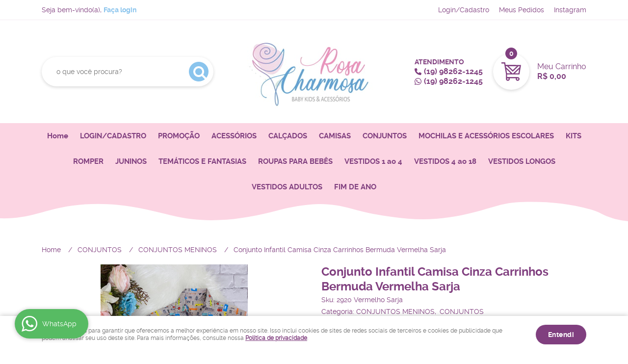

--- FILE ---
content_type: text/html; charset=UTF-8
request_url: https://www.rosacharmosa.com.br/conjuntos/conjuntos-meninos/conjunto-infantil-camisa-cinza-carrinhos-calca-vermelha-sarja
body_size: 67050
content:

<!DOCTYPE html>
<html lang="pt-br">

<head prefix="og: http://ogp.me/ns#  fb: http://ogp.me/ns/fb#  product: http://ogp.me/ns/product#">
	<meta http-equiv="Content-Type" content="text/html; charset=utf-8" />	<title>Conjunto Infantil Camisa Cinza Carrinhos Bermuda Vermelha Sarja - Rosa Charmosa Atacado</title>
	<meta name="description" content="Seu próximo Conjunto Infantil Camisa Cinza Carrinhos Bermuda Vermelha Sarja ESTÁ AQUI! Aproveite essa oportunidade na Rosa Charmosa Atacado, onde você encontra diversos produtos em um local só! Clique e conheça AGORA!" /><meta name="keywords" content="" /><link href="https://55564.cdn.simplo7.net/static/55564/configuracao/favicon_159024535378720.jpg" type="image/x-icon" rel="icon" /><link href="https://55564.cdn.simplo7.net/static/55564/configuracao/favicon_159024535378720.jpg" type="image/x-icon" rel="shortcut icon" />
<meta property="fb:app_id" content="197710707534212" />
<meta property="og:url" content="https://www.rosacharmosa.com.br/conjuntos/conjuntos-meninos/conjunto-infantil-camisa-cinza-carrinhos-calca-vermelha-sarja" />
<meta property="og:type" content="og:product" />
<meta property="og:title" content="Conjunto Infantil Camisa Cinza Carrinhos Bermuda Vermelha Sarja" />
<meta property="og:description" content="" />
<meta property="og:site_name" content="Rosa Charmosa Atacado" />


<meta property="og:image" content="https://55564.cdn.simplo7.net/static/55564/sku/conjuntos-conjuntos-meninos-conjunto-infantil-camisa-cinza-carrinhos-calca-vermelha-sarja-1627333877113.jpg" />
<meta property="og:image:secure_url" content="https://55564.cdn.simplo7.net/static/55564/sku/conjuntos-conjuntos-meninos-conjunto-infantil-camisa-cinza-carrinhos-calca-vermelha-sarja-1627333877113.jpg" />
<meta property="og:image:url" content="https://55564.cdn.simplo7.net/static/55564/sku/conjuntos-conjuntos-meninos-conjunto-infantil-camisa-cinza-carrinhos-calca-vermelha-sarja-1627333877113.jpg" />
<meta property="og:image:type" content="image/jpeg" />
<meta property="og:image:width" content="800">
<meta property="og:image:height" content="600">
<!-- Global Site Tag (gtag.js) - Google Analytics -->
<script async src="https://www.googletagmanager.com/gtag/js?id=G-BNND8DHVZT"></script>
<script>
  window.dataLayer = window.dataLayer || [];
  function gtag(){dataLayer.push(arguments);}
  gtag('js', new Date());

  gtag('config', 'G-BNND8DHVZT');
  gtag('config', 'AW-16884420618');
</script><!-- Facebook Pixel Code -->
<script>
  !function(f,b,e,v,n,t,s)
  {if(f.fbq)return;n=f.fbq=function(){n.callMethod?
  n.callMethod.apply(n,arguments):n.queue.push(arguments)};
  if(!f._fbq)f._fbq=n;n.push=n;n.loaded=!0;n.version='2.0';
  n.queue=[];t=b.createElement(e);t.async=!0;
  t.src=v;s=b.getElementsByTagName(e)[0];
  s.parentNode.insertBefore(t,s)}(window, document,'script',
  'https://connect.facebook.net/en_US/fbevents.js');
  fbq('init', '1275311457093218');
  fbq('track', 'PageView');
</script>
<noscript><img height="1" width="1" style="display:none"
  src="https://www.facebook.com/tr?id=1275311457093218&ev=PageView&noscript=1"
/></noscript>
<!-- End Facebook Pixel Code -->
<style type="text/css">
	html,body,div,span,applet,object,iframe,table,caption,tbody,tfoot,thead,tr,th,td,del,dfn,em,font,img,ins,kbd,q,s,samp,small,strike,strong,sub,sup,tt,var,h1,h2,h3,h4,h5,h6,p,blockquote,pre,a,abbr,acronym,address,big,cite,code,dl,dt,dd,ol,ul,li,fieldset,form,label,legend{vertical-align:top;font-family:inherit;font-weight:inherit;font-style:inherit;font-size:100%;outline:0;padding:0;margin:0;border:0}i,cite,em,var,address,dfn{font-style:italic}body{font-family:Arial,Sans-serif;font-size:13px;font-weight:normal;line-height:20px}.grid-cep{display:inline;float:left;width:120px}:focus{outline:0}ins,del{text-decoration:none}a{color:inherit;text-decoration:none}a:hover{text-decoration:underline}strong,b{font-weight:bold}ol,ul{list-style:none}table{border-collapse:separate;border-spacing:0}caption,th,td{font-weight:normal;text-align:left}blockquote:before,blockquote:after,q:before,q:after{content:""}blockquote,q{quotes:"" ""}input[type="button"],input[type="submit"],input[type="reset"],input[type="file"]::-webkit-file-upload-button,button,input[type="color"],input[type="email"],input[type="number"],input[type="password"],input[type="tel"],input[type="url"],input[type="text"]{margin:0;padding:0;outline:0;vertical-align:top;-webkit-box-sizing:border-box;-moz-box-sizing:border-box;box-sizing:border-box}img{display:block}div[class^="element"]{display:inline-block;position:relative;-webkit-box-sizing:border-box;-moz-box-sizing:border-box;box-sizing:border-box}.pull-left,.push-left{float:left}.pull-right,.push-right{float:right}.info-phone a{text-decoration:none}.container-12 .grid-auto{display:inline;float:left;margin-left:10px;margin-right:10px;width:auto}iframe[name="google_conversion_frame"]{height:0;position:absolute}.img-lazy-hidden{visibility:hidden;-webkit-opacity:calc(0 / 100);-moz-opacity:calc(0 / 100);opacity:calc(0 / 100);-ms-filter:"progid:DXImageTransform.Microsoft.Alpha"(Opacity=0);filter:progid:DXImageTransform.Microsoft.Alpha(opacity=0)}.element-product-description .product-view,.element-product-info .product-view,.element-product-description .product-view-content,.element-product-info .product-view-content{padding:0 !important;max-width:100% !important;width:100% !important}.text-red{color:#DA4336}.text-green{color:#2CA26E}input[type="email"],input[type="number"],input[type="password"],input[type="tel"],input[type="url"],input[type="text"],input[type="search"],input[type="creditcard"],input[type="cpf"],select,textarea{background:#fff;border:1px solid #000;display:inline-block;line-height:14px;margin:0;width:100%;-webkit-box-sizing:border-box;-moz-box-sizing:border-box;box-sizing:border-box}input[type="email"][disabled],input[type="number"][disabled],input[type="password"][disabled],input[type="tel"][disabled],input[type="url"][disabled],input[type="text"][disabled],input[type="search"][disabled],input[type="creditcard"][disabled],input[type="cpf"][disabled],select[disabled],textarea[disabled]{background:rgba(217,217,217,0.75);cursor:not-allowed}input[type="email"][readonly],input[type="number"][readonly],input[type="password"][readonly],input[type="tel"][readonly],input[type="url"][readonly],input[type="text"][readonly],input[type="search"][readonly],input[type="creditcard"][readonly],input[type="cpf"][readonly],select[readonly],textarea[readonly]{background:rgba(217,217,217,0.5)}input[type="email"],input[type="number"],input[type="password"],input[type="tel"],input[type="url"],input[type="text"],input[type="search"],input[type="creditcard"],input[type="cpf"]{padding:7px 5px}input[type="email"].input-loading,input[type="number"].input-loading,input[type="password"].input-loading,input[type="tel"].input-loading,input[type="url"].input-loading,input[type="text"].input-loading,input[type="search"].input-loading,input[type="creditcard"].input-loading,input[type="cpf"].input-loading{background:url("https://cdn.simplo7.net/static/webroot/img/frontend/loading-small.gif") no-repeat right center #fff}input[type="email"].error,input[type="number"].error,input[type="password"].error,input[type="tel"].error,input[type="url"].error,input[type="text"].error,input[type="search"].error,input[type="creditcard"].error,input[type="cpf"].error{border-color:#e95b4c !important;-webkit-box-shadow:0 0 10px rgba(233,91,76,0.5);-moz-box-shadow:0 0 10px rgba(233,91,76,0.5);box-shadow:0 0 10px rgba(233,91,76,0.5)}select{background:url("https://cdn.simplo7.net/static/webroot/img/frontend/arrow-select.png") no-repeat right center #fff;cursor:pointer;padding:8px 40px 8px 6px;-webkit-appearance:none;-moz-appearance:none;appearance:none}textarea{resize:vertical}textarea.error{border-color:#e95b4c !important;-webkit-box-shadow:0 0 10px rgba(233,91,76,0.5);-moz-box-shadow:0 0 10px rgba(233,91,76,0.5);box-shadow:0 0 10px rgba(233,91,76,0.5)}.label-block{clear:both;display:block}label.error{clear:both;color:#e95b4c;display:block;font-size:14px;line-height:20px}.row,.final-product-row{display:table;position:relative;width:100%;-webkit-box-sizing:border-box;-moz-box-sizing:border-box;box-sizing:border-box}.btn-upload{overflow:hidden}.btn-upload .input-file-upload{cursor:pointer;position:absolute;font-size:100px;left:-20px;top:-60px;-webkit-opacity:calc(0 / 100);-moz-opacity:calc(0 / 100);opacity:calc(0 / 100);-ms-filter:"progid:DXImageTransform.Microsoft.Alpha"(Opacity=0);filter:progid:DXImageTransform.Microsoft.Alpha(opacity=0)}.btn-upload .input-file-upload::-webkit-file-upload-button{cursor:pointer}label a{font-size:inherit !important;line-height:inherit !important;vertical-align:initial !important}.label-inline-auto{display:inline;float:left;line-height:30px;margin-right:10px}#foo,.box-pix-btn input{text-transform:initial !important}.switch{background:#A6B6CC;cursor:pointer;display:inline-block;height:24px;overflow:hidden;position:relative;vertical-align:middle;width:44px;-webkit-border-radius:12px;-moz-border-radius:12px;border-radius:12px;-webkit-background-clip:padding-box;-moz-background-clip:padding;background-clip:padding-box;-webkit-transition:background .35s ease-in-out;-moz-transition:background .35s ease-in-out;-ms-transition:background .35s ease-in-out;-o-transition:background .35s ease-in-out;-webkit-user-select:none;-moz-user-select:none;user-select:none}.switch:not(.active){filter:grayscale(1)}.switch input{left:-999999px;position:absolute}.switch span{background:#fff;display:block;height:16px;left:4px;position:absolute;top:4px;width:16px;-webkit-border-radius:8px;-moz-border-radius:8px;border-radius:8px;-webkit-background-clip:padding-box;-moz-background-clip:padding;background-clip:padding-box;-webkit-transition:left .3s linear;-moz-transition:left .3s linear;-ms-transition:left .3s linear;-o-transition:left .3s linear}.switch.active{background:var(--base-color)}.switch.active span{left:24px}.btn-toolbar{display:table;margin-top:20px;position:relative;width:100%}.btn-toolbar .btn+.btn{margin-left:10px !important}.btn{background:#000;border:0;color:#fff;cursor:pointer;display:inline-block;padding:7px 15px;position:relative;text-align:center;text-decoration:none;-webkit-box-sizing:border-box;-moz-box-sizing:border-box;box-sizing:border-box;-webkit-user-select:none;-moz-user-select:none;user-select:none}.btn .btn-icon,.btn .btn-text{vertical-align:top}.btn .btn-icon{display:none;margin-right:5px}.btn .btn-text-top{color:#fff;display:inline-block;font-size:18px;font-weight:bold;line-height:24px;text-transform:uppercase;width:100%}.btn .btn-text{display:inline-block;line-height:16px}.btn.btn-blue{background-color:#3498db;background:-webkit-gradient(linear, left top, left bottom, from(#3498db), to(#2980b9));background:-webkit-linear-gradient(top, #3498db, #2980b9);background:-moz-linear-gradient(top, #3498db, #2980b9);background:-ms-linear-gradient(top, #3498db, #2980b9);background:-o-linear-gradient(top, #3498db, #2980b9);border-color:#1d5a82;color:#fff}.btn.btn-blue:hover{background-color:#4aa3df;background:-webkit-gradient(linear, left top, left bottom, from(#4aa3df), to(#2e8ece));background:-webkit-linear-gradient(top, #4aa3df, #2e8ece);background:-moz-linear-gradient(top, #4aa3df, #2e8ece);background:-ms-linear-gradient(top, #4aa3df, #2e8ece);background:-o-linear-gradient(top, #4aa3df, #2e8ece)}.btn.btn-blue:active,.btn.btn-blue:focus{background-color:#258cd1;background:-webkit-gradient(linear, left top, left bottom, from(#258cd1), to(#2472a4));background:-webkit-linear-gradient(top, #258cd1, #2472a4);background:-moz-linear-gradient(top, #258cd1, #2472a4);background:-ms-linear-gradient(top, #258cd1, #2472a4);background:-o-linear-gradient(top, #258cd1, #2472a4)}.btn.btn-block{display:block;width:100%}.btn.rebuy-button{background:#2ecc71;border-color:#25a25a}.btn.rebuy-button:hover{background:#29b765}.btn.rebuy-button span[class^="icon"]{background:url("https://cdn.simplo7.net/static/webroot/img/frontend/icon-rebuy.png") no-repeat;display:inline-block;margin:1px 2px 1px 0;height:16px;width:16px}.btn:hover{text-decoration:none}.btn[disabled="disabled"],.btn:disabled{cursor:not-allowed;filter:grayscale(1);-webkit-opacity:calc(50 / 100);-moz-opacity:calc(50 / 100);opacity:calc(50 / 100);-ms-filter:"progid:DXImageTransform.Microsoft.Alpha"(Opacity=50);filter:progid:DXImageTransform.Microsoft.Alpha(opacity=50)}.wrapper-btn-actions .btn{margin:5px}.btn-sm{padding:.25rem .5rem !important}.btn-sm .btn-text{font-size:.875rem}.btn-xs{padding:.125rem .5rem !important}.btn-xs .btn-text{font-size:.875rem !important}.mask-msg,.msg-mask{background:#fff;bottom:0;left:0;position:fixed;right:0;top:0;z-index:999999;-webkit-opacity:calc(60 / 100);-moz-opacity:calc(60 / 100);opacity:calc(60 / 100);-ms-filter:"progid:DXImageTransform.Microsoft.Alpha"(Opacity=60);filter:progid:DXImageTransform.Microsoft.Alpha(opacity=60)}.msg-product-add{background:url("https://cdn.simplo7.net/static/webroot/img/frontend/icon-ok.png") no-repeat 20px center #2ecc71;background:url("https://cdn.simplo7.net/static/webroot/img/frontend/icon-ok.png") no-repeat 20px center rgba(46,204,113,0.9);color:#fff;left:50%;margin-left:-360px;padding:40px 20px 40px 100px;position:fixed;top:20px;text-align:left;width:740px;z-index:1000000;-webkit-border-radius:10px;-moz-border-radius:10px;border-radius:10px;-webkit-background-clip:padding-box;-moz-background-clip:padding;background-clip:padding-box;-webkit-box-shadow:0 0 15px rgba(46,204,113,0.75);-moz-box-shadow:0 0 15px rgba(46,204,113,0.75);box-shadow:0 0 15px rgba(46,204,113,0.75);-webkit-box-sizing:border-box;-moz-box-sizing:border-box;box-sizing:border-box}.msg-product-add .msg-text-top{font-size:26px;line-height:36px}.msg-product-add .close-msg{color:#000;font-size:30px;margin-top:-10px;position:absolute;right:20px;text-decoration:none;top:50%;-webkit-opacity:calc(30 / 100);-moz-opacity:calc(30 / 100);opacity:calc(30 / 100);-ms-filter:"progid:DXImageTransform.Microsoft.Alpha"(Opacity=30);filter:progid:DXImageTransform.Microsoft.Alpha(opacity=30)}.msg-product-add .close-msg:hover{-webkit-opacity:calc(60 / 100);-moz-opacity:calc(60 / 100);opacity:calc(60 / 100);-ms-filter:"progid:DXImageTransform.Microsoft.Alpha"(Opacity=60);filter:progid:DXImageTransform.Microsoft.Alpha(opacity=60)}.msg,.message{color:#fff;font-size:16px;line-height:24px;left:50%;margin-left:-360px;padding:40px 20px 40px 100px;position:fixed;top:20px;text-align:left;width:740px;z-index:1000000;-webkit-border-radius:10px;-moz-border-radius:10px;border-radius:10px;-webkit-background-clip:padding-box;-moz-background-clip:padding;background-clip:padding-box;-webkit-box-sizing:border-box;-moz-box-sizing:border-box;box-sizing:border-box}.msg.msg-error,.message.msg-error,.msg.error,.message.error{background:url("https://cdn.simplo7.net/static/webroot/img/frontend/icon-error.png") no-repeat 20px center rgba(192,57,43,0.9);-webkit-box-shadow:0 0 15px rgba(192,57,43,0.75);-moz-box-shadow:0 0 15px rgba(192,57,43,0.75);box-shadow:0 0 15px rgba(192,57,43,0.75)}.msg.msg-masked-success,.message.msg-masked-success,.msg.msg-success,.message.msg-success,.msg.success,.message.success{background:url("https://cdn.simplo7.net/static/webroot/img/frontend/icon-ok.png") no-repeat 20px center #2ecc71;background:url("https://cdn.simplo7.net/static/webroot/img/frontend/icon-ok.png") no-repeat 20px center rgba(46,204,113,0.9);-webkit-box-shadow:0 0 15px rgba(46,204,113,0.75);-moz-box-shadow:0 0 15px rgba(46,204,113,0.75);box-shadow:0 0 15px rgba(46,204,113,0.75)}.msg.msg-warning,.message.msg-warning,.msg.msg-masked-warning,.message.msg-masked-warning,.msg.warning,.message.warning{background:url("https://cdn.simplo7.net/static/webroot/img/frontend/icon-warning.png") no-repeat 20px center #f39c12;background:url("https://cdn.simplo7.net/static/webroot/img/frontend/icon-warning.png") no-repeat 20px center rgba(243,156,18,0.9);-webkit-box-shadow:0 0 15px rgba(243,156,18,0.75);-moz-box-shadow:0 0 15px rgba(243,156,18,0.75);box-shadow:0 0 15px rgba(243,156,18,0.75)}.msg.msg-info,.message.msg-info,.msg.info,.message.info{background:url("https://cdn.simplo7.net/static/webroot/img/frontend/icon-info.png") no-repeat 20px center #3498db;background:url("https://cdn.simplo7.net/static/webroot/img/frontend/icon-info.png") no-repeat 20px center rgba(52,152,219,0.9);-webkit-box-shadow:0 0 15px rgba(52,152,219,0.75);-moz-box-shadow:0 0 15px rgba(52,152,219,0.75);box-shadow:0 0 15px rgba(52,152,219,0.75)}.msg p,.message p{font-size:16px;line-height:24px}.msg p a,.message p a{text-decoration:none}.msg .msg-text-top,.message .msg-text-top{font-size:26px;line-height:36px}.msg .msg-text-bottom,.message .msg-text-bottom{font-size:16px;line-height:30px}.msg .msg-text-bottom a,.message .msg-text-bottom a{border:2px solid #fff;display:inline-block;line-height:20px;margin:0 2px;padding:3px 10px;text-decoration:none;-webkit-border-radius:6px;-moz-border-radius:6px;border-radius:6px;-webkit-background-clip:padding-box;-moz-background-clip:padding;background-clip:padding-box}.msg .close-msg,.message .close-msg,.msg .message-close,.message .message-close,.msg .msg-close,.message .msg-close,.msg .close,.message .close{color:#000;font-size:30px;margin-top:-10px;position:absolute;right:20px;text-decoration:none;top:50%;-webkit-opacity:calc(30 / 100);-moz-opacity:calc(30 / 100);opacity:calc(30 / 100);-ms-filter:"progid:DXImageTransform.Microsoft.Alpha"(Opacity=30);filter:progid:DXImageTransform.Microsoft.Alpha(opacity=30)}.msg .close-msg:hover,.message .close-msg:hover,.msg .message-close:hover,.message .message-close:hover,.msg .msg-close:hover,.message .msg-close:hover,.msg .close:hover,.message .close:hover{-webkit-opacity:calc(60 / 100);-moz-opacity:calc(60 / 100);opacity:calc(60 / 100);-ms-filter:"progid:DXImageTransform.Microsoft.Alpha"(Opacity=60);filter:progid:DXImageTransform.Microsoft.Alpha(opacity=60)}.msg .btn,.message .btn{margin:10px 10px 0 0}.message-animated{color:#fff;left:50%;margin-left:-360px;padding:40px 20px 40px 100px;position:fixed;top:20px;text-align:left;width:740px;z-index:1000000;-webkit-border-radius:10px;-moz-border-radius:10px;border-radius:10px;-webkit-background-clip:padding-box;-moz-background-clip:padding;background-clip:padding-box;-webkit-box-sizing:border-box;-moz-box-sizing:border-box;box-sizing:border-box}.message-animated.error{background:url("https://cdn.simplo7.net/static/webroot/img/frontend/icon-error.png") no-repeat 20px center #c0392b;background:url("https://cdn.simplo7.net/static/webroot/img/frontend/icon-error.png") no-repeat 20px center rgba(192,57,43,0.9);-webkit-box-shadow:0 0 15px rgba(192,57,43,0.75);-moz-box-shadow:0 0 15px rgba(192,57,43,0.75);box-shadow:0 0 15px rgba(192,57,43,0.75)}.message-animated.success{background:url("https://cdn.simplo7.net/static/webroot/img/frontend/icon-ok.png") no-repeat 20px center #2ecc71;background:url("https://cdn.simplo7.net/static/webroot/img/frontend/icon-ok.png") no-repeat 20px center rgba(46,204,113,0.9);-webkit-box-shadow:0 0 15px rgba(46,204,113,0.75);-moz-box-shadow:0 0 15px rgba(46,204,113,0.75);box-shadow:0 0 15px rgba(46,204,113,0.75)}.message-animated.warning{background:url("https://cdn.simplo7.net/static/webroot/img/frontend/icon-warning.png") no-repeat 20px center #f39c12;background:url("https://cdn.simplo7.net/static/webroot/img/frontend/icon-warning.png") no-repeat 20px center rgba(243,156,18,0.9);-webkit-box-shadow:0 0 15px rgba(243,156,18,0.75);-moz-box-shadow:0 0 15px rgba(243,156,18,0.75);box-shadow:0 0 15px rgba(243,156,18,0.75)}.message-animated.info{background:url("https://cdn.simplo7.net/static/webroot/img/frontend/icon-info.png") no-repeat 20px center #3498db;background:url("https://cdn.simplo7.net/static/webroot/img/frontend/icon-info.png") no-repeat 20px center rgba(52,152,219,0.9);-webkit-box-shadow:0 0 15px rgba(52,152,219,0.75);-moz-box-shadow:0 0 15px rgba(52,152,219,0.75);box-shadow:0 0 15px rgba(52,152,219,0.75)}.message-animated p{font-size:16px;line-height:24px}.message-animated p a{text-decoration:none}.message-animated .close-msg,.message-animated .message-close{color:#000;font-size:30px;margin-top:-10px;position:absolute;right:20px;text-decoration:none;top:50%;-webkit-opacity:calc(30 / 100);-moz-opacity:calc(30 / 100);opacity:calc(30 / 100);-ms-filter:"progid:DXImageTransform.Microsoft.Alpha"(Opacity=30);filter:progid:DXImageTransform.Microsoft.Alpha(opacity=30)}.message-animated .close-msg:hover,.message-animated .message-close:hover{-webkit-opacity:calc(60 / 100);-moz-opacity:calc(60 / 100);opacity:calc(60 / 100);-ms-filter:"progid:DXImageTransform.Microsoft.Alpha"(Opacity=60);filter:progid:DXImageTransform.Microsoft.Alpha(opacity=60)}.order-message{background:url("https://cdn.simplo7.net/static/webroot/img/frontend/icon-ok.png") no-repeat 20px center #2ecc71;background:url("https://cdn.simplo7.net/static/webroot/img/frontend/icon-ok.png") no-repeat 20px center rgba(46,204,113,0.9);display:table;margin-bottom:20px;padding:30px 20px 30px 100px;text-align:left;width:100%;-webkit-border-radius:10px;-moz-border-radius:10px;border-radius:10px;-webkit-background-clip:padding-box;-moz-background-clip:padding;background-clip:padding-box;-webkit-box-shadow:0 0 15px rgba(46,204,113,0.75);-moz-box-shadow:0 0 15px rgba(46,204,113,0.75);box-shadow:0 0 15px rgba(46,204,113,0.75);-webkit-box-sizing:border-box;-moz-box-sizing:border-box;box-sizing:border-box}.order-message.order-message-error{background:url("https://cdn.simplo7.net/static/webroot/img/frontend/icon-error.png") no-repeat 20px center #c0392b;background:url("https://cdn.simplo7.net/static/webroot/img/frontend/icon-error.png") no-repeat 20px center rgba(192,57,43,0.9);-webkit-box-shadow:0 0 15px rgba(192,57,43,0.75);-moz-box-shadow:0 0 15px rgba(192,57,43,0.75);box-shadow:0 0 15px rgba(192,57,43,0.75)}.order-message.order-message-yellow{background:url("https://cdn.simplo7.net/static/webroot/img/frontend/icon-warning.png") no-repeat 20px center #f1c40f;background:url("https://cdn.simplo7.net/static/webroot/img/frontend/icon-warning.png") no-repeat 20px center rgba(241,196,15,0.9);-webkit-box-shadow:0 0 15px rgba(241,196,15,0.75);-moz-box-shadow:0 0 15px rgba(241,196,15,0.75);box-shadow:0 0 15px rgba(241,196,15,0.75)}.order-message.order-message-yellow p{margin-bottom:10px}.order-message p{color:#fff;font-size:14px}.order-message .order-message-button p{float:left;margin:20px 10px 20px 0}.order-message .order-message-button .btn{background:#224982 !important;border:0 !important;float:right;height:auto !important;padding:20px 40px !important;-webkit-box-shadow:0 0 10px rgba(34, 73, 130, .9) !important;-moz-box-shadow:0 0 10px rgba(34, 73, 130, .9) !important;box-shadow:0 0 10px rgba(34, 73, 130, .9) !important;-webkit-border-radius:6px !important;-moz-border-radius:6px !important;border-radius:6px !important;-webkit-background-clip:padding-box;-moz-background-clip:padding;background-clip:padding-box}.order-message .order-message-button .btn .btn-text{color:#fff !important;font-size:16px !important;line-height:20px !important}.order-message .order-message-button .btn:hover{background:#3498db !important}.no-rgba .msg-product-add,.no-rgba .msg,.no-rgba .order-message,.no-rgba .message-animated{-webkit-opacity:calc(90 / 100);-moz-opacity:calc(90 / 100);opacity:calc(90 / 100);-ms-filter:"progid:DXImageTransform.Microsoft.Alpha"(Opacity=90);filter:progid:DXImageTransform.Microsoft.Alpha(opacity=90)}.msg-inline{color:#fff;font-size:14px;line-height:18px;margin-bottom:20px;padding:15px;-webkit-border-radius:4px;-moz-border-radius:4px;border-radius:4px;-webkit-background-clip:padding-box;-moz-background-clip:padding;background-clip:padding-box}.msg-inline.success{background:rgba(46,204,113,0.9);-webkit-box-shadow:0 0 15px rgba(46,204,113,0.75);-moz-box-shadow:0 0 15px rgba(46,204,113,0.75);box-shadow:0 0 15px rgba(46,204,113,0.75)}.msg-inline.error{background:rgba(192,57,43,0.9);-webkit-box-shadow:0 0 15px rgba(192,57,43,0.75);-moz-box-shadow:0 0 15px rgba(192,57,43,0.75);box-shadow:0 0 15px rgba(192,57,43,0.75)}.msg-inline.warning{background:rgba(243,156,18,0.9);-webkit-box-shadow:0 0 15px rgba(243,156,18,0.75);-moz-box-shadow:0 0 15px rgba(243,156,18,0.75);box-shadow:0 0 15px rgba(243,156,18,0.75)}.msg-inline.info{background:rgba(52,152,219,0.9);-webkit-box-shadow:0 0 15px rgba(52,152,219,0.75);-moz-box-shadow:0 0 15px rgba(52,152,219,0.75);box-shadow:0 0 15px rgba(52,152,219,0.75)}#header-main div[class^="header-"]{display:table;padding:5px 0;width:100%}#header-main div[class^="element-"]{display:table-cell;vertical-align:middle}#nav-main div[class^="element-"]{margin-bottom:20px;width:100%}.element-banner-main,.element-banner-stripe,.element-banner-shop{margin-bottom:20px}.bx-wrapper{margin:0 auto;position:relative;padding:0;*zoom:1;-webkit-box-sizing:border-box;-moz-box-sizing:border-box;box-sizing:border-box}.bx-wrapper img{display:block;margin:0 auto;max-width:100%}.bx-wrapper .bx-viewport{-webkit-box-sizing:border-box;-moz-box-sizing:border-box;box-sizing:border-box;-webkit-transform:translatez(0);-moz-transform:translatez(0);-ms-transform:translatez(0);-o-transform:translatez(0)}.bx-wrapper .bx-viewport ul li{-webkit-backface-visibility:hidden;-moz-backface-visibility:hidden;backface-visibility:hidden}.bx-wrapper .bx-viewport #product-list .product-list-item{clear:none !important;margin:0 20px 0 0 !important}.bx-wrapper .bx-controls-auto{bottom:0;position:absolute;width:100%}.bx-wrapper .bx-loading{display:none !important}.bx-wrapper .bx-pager .bx-pager-item,.bx-wrapper .bx-controls-auto .bx-pager-item,.bx-wrapper .bx-pager .bx-controls-auto-item,.bx-wrapper .bx-controls-auto .bx-controls-auto-item{display:inline-block;*display:inline;*zoom:1}.bx-wrapper .bx-controls-direction a{overflow:hidden;position:absolute;text-align:center;z-index:90}.bx-wrapper .bx-controls-direction a.disabled{cursor:not-allowed;-webkit-opacity:calc(60 / 100);-moz-opacity:calc(60 / 100);opacity:calc(60 / 100);-ms-filter:"progid:DXImageTransform.Microsoft.Alpha"(Opacity=60);filter:progid:DXImageTransform.Microsoft.Alpha(opacity=60)}.bx-wrapper .bx-controls-auto{text-align:center}.bx-wrapper .bx-caption{background:#666 \9;background:rgba(80,80,80,0.75);bottom:0;left:0;position:absolute;width:100%}.bx-wrapper.horizontal .bx-viewport{height:auto !important}.bx-wrapper.horizontal .bx-controls-direction a{top:50%}.bx-wrapper.horizontal .bx-controls-direction a.bx-prev{left:0}.bx-wrapper.horizontal .bx-controls-direction a.bx-next{right:0}.bx-wrapper.vertical .bx-controls-direction a{left:50%}.bx-wrapper.vertical .bx-controls-direction a.bx-prev{top:0}.bx-wrapper.vertical .bx-controls-direction a.bx-next{bottom:0}#vitrine{-webkit-box-sizing:border-box;-moz-box-sizing:border-box;box-sizing:border-box}.element-content{margin:0 !important;width:100%}.content-main-cols-1 #vitrine{width:100%}.list-item{display:table;margin-top:10px;width:100%;-webkit-box-sizing:border-box;-moz-box-sizing:border-box;box-sizing:border-box}.list-item li{display:table;margin:4px 0;position:relative;width:100%;-webkit-box-sizing:border-box;-moz-box-sizing:border-box;box-sizing:border-box}.list-item-wrapper-center{display:table;margin-left:auto;margin-right:auto}.row{display:table;position:relative;width:100%;-webkit-box-sizing:border-box;-moz-box-sizing:border-box;box-sizing:border-box}.row.row-center{text-align:center}.header-box-content{display:table;position:relative;width:100%}.header-box-content h1 span[class^="icon"],.header-box-content h2 span[class^="icon"],.header-box-content .title-primary span[class^="icon"],.header-box-content .title-secundary span[class^="icon"]{display:none}.box{border:1px solid #000;padding:10px;position:relative;-webkit-box-sizing:border-box;-moz-box-sizing:border-box;box-sizing:border-box}.box .box-header{position:relative}.box .box-header .box-title{color:#666;display:block;font-size:16px;line-height:30px}.box .box-content{position:relative;padding-top:10px}.box .box-content p{line-height:20px}#content-main{display:table;margin-bottom:20px;width:100%}#content-main div[class^="element-"]+div[class^="element-"]{margin-top:20px}.element-latest,.element-highlight,.element-bestseller,.element-promotion,.element-banner-shop,.element-tags-vitrine,.element-newsletter-vitrine{display:table !important;position:relative;width:100% !important}.element-vitrine-brand{width:100%}.element-vitrine-brand .vitrine-brand .vitrine-brand-list{display:table;width:100%}.element-vitrine-brand .vitrine-brand .vitrine-brand-list .vitrine-brand-item{display:inline;float:left}.wrapper-form-contact,.wrapper-content-contact{display:inline;float:left;margin:0 1%;width:48%}.wrapper-form-contact #div-captcha{padding:0 0 0 120px}.wrapper-form-contact .text-private-policy{margin-left:120px;padding:15px 0}.wrapper-form-contact textarea.error{border-color:#e95b4c !important;-webkit-box-shadow:0 0 10px rgba(233,91,76,0.5);-moz-box-shadow:0 0 10px rgba(233,91,76,0.5);box-shadow:0 0 10px rgba(233,91,76,0.5)}.label-inline{display:inline;float:left;padding-right:10px;width:110px}.input-inline{margin-left:120px}.row-btn-submit{margin-top:20px}.msg-empty{color:#ccc;font-size:30px;line-height:40px;padding:20px 0 100px;text-align:center}ol.ordered-list{list-style:initial;list-style-position:inside;list-style-type:decimal;margin-bottom:10px}ol.ordered-list li+li{margin-top:10px}.page-content p,.page-content h1,.page-content h2,.page-content h3,.page-content h4,.page-content h5,.page-content h6{margin-bottom:10px}.wrapper-captcha{display:table;margin:10px auto}.wrapper-form-contact .btn{float:right}.text-center{text-align:center !important}.text-left{text-align:center !important}.text-right{text-align:right !important}.loading-page{background:url("https://cdn.simplo7.net/static/webroot/img/frontend/loading-box.gif") no-repeat center center rgba(255,255,255,0.75);bottom:0;left:0;position:fixed;right:0;top:0;z-index:1000050}.element-product-description .product-view-content,.element-product-info .product-view-content{word-break:break-word}.element-product-description .product-view-content:not(.wrapper-table-kit) img,.element-product-info .product-view-content:not(.wrapper-table-kit) img{height:auto !important;max-width:100% !important}.element-product-description .product-view-content:not(.wrapper-table-kit) div,.element-product-info .product-view-content:not(.wrapper-table-kit) div{max-width:100% !important;width:auto !important}.element-product-description .product-view-content:not(.wrapper-table-kit) table,.element-product-info .product-view-content:not(.wrapper-table-kit) table{width:100% !important}#nav-bottom div[class^="element"]{margin-bottom:20px;width:100%}#footer-main{margin-top:40px;padding:20px 0}#footer-main .footer-main-inner div[class^="footer-"]{display:table;position:relative;width:100%}#footer-main .footer-main-inner div[class^="footer-"]+div[class^="footer-"]{margin-top:20px}#footer-main div[class^="element-"]{float:left}#footer-main .title-footer{display:block}iframe[name="google_conversion_frame"]{left:-55555px;position:absolute}.text-primary{color:var(--base-color)}.h1,.h2,.h3,.h4,.h5,.h6{color:var(--title-color);font-weight:500;line-height:1.2;margin-bottom:.5rem}.h1{font-size:1.75rem}.h2{font-size:1.5rem}.h3{font-size:1.25rem}.h4{font-size:1rem}.h5{font-size:.875rem}.h6{font-size:.875rem}.fs-1{font-size:2.5rem !important}.fs-2{font-size:2rem!important}.fs-3{font-size:1.75rem !important}.fs-4{font-size:1.5rem !important}.fs-5{font-size:1.25rem !important}.fs-6{font-size:1rem!important}.lh-1{line-height:1 !important}.lh-sm{line-height:1.25 !important}.lh-base{line-height:1.5 !important}.lh-lg{line-height:2 !important}.text-decoration-underline{text-decoration:underline !important}.text-decoration-line-through{text-decoration:line-through !important}.text-decoration-none{text-decoration:none !important}.bx-wrapper{margin:0 auto;position:relative;padding:0;*zoom:1;-webkit-box-sizing:border-box;-moz-box-sizing:border-box;box-sizing:border-box}.bx-wrapper img{display:block;margin:0 auto;max-width:100%}.bx-wrapper .bx-viewport{-webkit-box-sizing:border-box;-moz-box-sizing:border-box;box-sizing:border-box;-webkit-transform:translatez(0);-moz-transform:translatez(0);-ms-transform:translatez(0);-o-transform:translatez(0)}.bx-wrapper .bx-viewport ul li{-webkit-backface-visibility:hidden;-moz-backface-visibility:hidden;backface-visibility:hidden}.bx-wrapper .bx-viewport #product-list .product-list-item{clear:none !important;margin:0 20px 0 0 !important}.bx-wrapper .bx-controls-auto{bottom:0;position:absolute;width:100%}.bx-wrapper .bx-loading{display:none !important}.bx-wrapper .bx-pager .bx-pager-item,.bx-wrapper .bx-controls-auto .bx-pager-item,.bx-wrapper .bx-pager .bx-controls-auto-item,.bx-wrapper .bx-controls-auto .bx-controls-auto-item{display:inline-block;*display:inline;*zoom:1}.bx-wrapper .bx-controls-direction a{overflow:hidden;position:absolute;text-align:center;z-index:90}.bx-wrapper .bx-controls-direction a.disabled{cursor:not-allowed;-webkit-opacity:calc(60 / 100);-moz-opacity:calc(60 / 100);opacity:calc(60 / 100);-ms-filter:"progid:DXImageTransform.Microsoft.Alpha"(Opacity=60);filter:progid:DXImageTransform.Microsoft.Alpha(opacity=60)}.bx-wrapper .bx-controls-auto{text-align:center}.bx-wrapper .bx-caption{background:#666 \9;background:rgba(80,80,80,0.75);bottom:0;left:0;position:absolute;width:100%}.bx-wrapper.horizontal .bx-viewport{height:auto !important}.bx-wrapper.horizontal .bx-controls-direction a{top:50%}.bx-wrapper.horizontal .bx-controls-direction a.bx-prev{left:0}.bx-wrapper.horizontal .bx-controls-direction a.bx-next{right:0}.bx-wrapper.vertical .bx-controls-direction a{left:50%}.bx-wrapper.vertical .bx-controls-direction a.bx-prev{top:0}.bx-wrapper.vertical .bx-controls-direction a.bx-next{bottom:0}.bg-light{background-color:#F1F3F6 !important}#instagram-feed{display:none !important}
	</style>
<style type="text/css">
	:root {
		--base-color: #803f7f;
		--sec-color: #8ac4ed;
		--btn-color: #3ec732;
		--btn-detail-color: #3ec732;
		--btn-tellme-color: #f7b117;
		--bg-shop: #ffffff;
		--bg-color: #ffffff;
				--font-title: raleway_bold;
		--font-base: raleway_regular;
		--menu-color: #fcd5e3;
		--menu-text-color: #803f7f;
		--footer-color: #fcd5e3;
		--footer-text-color: #803f7f;
		--text-color: #803f7f;
		--title-color: #803f7f;
		--header-color: #ffffff;
		--header-text-color: #803f7f;
	}

	</style>

<style id="style-general" >#footer-main .copyright{display:table;padding:20px 0;text-align:right;width:100%}#footer-main .copyright p{align-items:center;display:-webkit-flex;display:flex;font-size:10px;line-height:20px;justify-content:center;text-transform:uppercase;text-align:center}#footer-main .copyright img{margin-left:10px}

	#footer-main .copyright .logo-dloja,#footer-main .copyright .logo-loja-hostgator{display:inline-block;height:20px;overflow:hidden;text-indent:-555555px}#footer-main .copyright .logo-dloja img,#footer-main .copyright .logo-loja-hostgator img{display:block;height:20px;max-height:20px}

.fb-chat-wrapper.fb-chat-right+.wa-chat-wrapper.wa-chat-right .wa-chat-header{bottom:100px}.fb-chat-wrapper.fb-chat-left+.wa-chat-wrapper.wa-chat-left .wa-chat-header{bottom:100px}.wa-chat-wrapper{position:fixed;z-index:999999}.wa-chat-wrapper.wa-chat-left .wa-chat-header{left:30px}.wa-chat-wrapper.wa-chat-right .wa-chat-header{right:30px}.wa-chat-wrapper.wa-chat-darken .fb-chat-header .wa-chat-icon{background-position:0 -32px}.wa-chat-wrapper.wa-chat-darken .fb-chat-header .wa-chat-title{color:#000}.wa-chat-wrapper .wa-chat-header{background:#57bb63;bottom:30px;cursor:pointer;display:inline-block;font-size:0;padding:14px;position:fixed;-webkit-border-radius:30px;-moz-border-radius:30px;border-radius:30px;-webkit-background-clip:padding-box;-moz-background-clip:padding;background-clip:padding-box;-webkit-box-shadow:0 1px 8px rgba(0,0,0,0.25);-moz-box-shadow:0 1px 8px rgba(0,0,0,0.25);box-shadow:0 1px 8px rgba(0,0,0,0.25);-webkit-transition:all .4s;-moz-transition:all .4s;-ms-transition:all .4s;-o-transition:all .4s}.wa-chat-wrapper .wa-chat-header:hover{-webkit-transform:scale(1.1);-moz-transform:scale(1.1);-ms-transform:scale(1.1);-o-transform:scale(1.1)}.wa-chat-wrapper .wa-chat-header .wa-chat-icon{background:url("https://cdn.simplo7.net/static/webroot/img/frontend/icon-chat-wa.png") no-repeat 0 0;background-size:32px auto;display:inline-block;height:32px;width:32px}.wa-chat-wrapper .wa-chat-header .wa-chat-title{color:#fff;display:inline-block;font-size:14px;margin:6px 10px}.wa-chat-wrapper .wa-chat-header .wa-chat-title:empty{display:none !important}.fb-chat-wrapper{position:fixed;z-index:999999}.fb-chat-wrapper.fb-chat-left .fb-chat-header,.fb-chat-wrapper.fb-chat-left .fb-chat-content{left:30px}.fb-chat-wrapper.fb-chat-right .fb-chat-header,.fb-chat-wrapper.fb-chat-right .fb-chat-content{right:30px}.fb-chat-wrapper.fb-chat-darken .fb-chat-header .fb-chat-icon{background-position:0 -32px}.fb-chat-wrapper.fb-chat-darken .fb-chat-header .fb-chat-title{color:#000}.fb-chat-wrapper.active .fb-chat-icon-close{display:block}.fb-chat-wrapper .fb-chat-icon-close{background:#000;border:2px solid #fff;color:#fff;cursor:pointer;display:none;font-size:24px;height:30px;line-height:28px;position:absolute;right:-10px;top:-10px;text-align:center;width:30px;z-index:999999;-webkit-border-radius:50%;-moz-border-radius:50%;border-radius:50%;-webkit-background-clip:padding-box;-moz-background-clip:padding;background-clip:padding-box}.fb-chat-wrapper .fb-chat-header{bottom:30px;cursor:pointer;display:inline-block;font-size:0;padding:14px;position:fixed;-webkit-border-radius:30px;-moz-border-radius:30px;border-radius:30px;-webkit-background-clip:padding-box;-moz-background-clip:padding;background-clip:padding-box;-webkit-box-shadow:0 1px 8px rgba(0,0,0,0.25);-moz-box-shadow:0 1px 8px rgba(0,0,0,0.25);box-shadow:0 1px 8px rgba(0,0,0,0.25);-webkit-transition:all .4s;-moz-transition:all .4s;-ms-transition:all .4s;-o-transition:all .4s}.fb-chat-wrapper .fb-chat-header:hover{-webkit-transform:scale(1.1);-moz-transform:scale(1.1);-ms-transform:scale(1.1);-o-transform:scale(1.1)}.fb-chat-wrapper .fb-chat-header .fb-chat-icon{background:url("https://cdn.simplo7.net/static/webroot/img/frontend/icon-chat-fb.png") no-repeat 0 0;background-size:32px auto;display:inline-block;height:32px;width:32px}.fb-chat-wrapper .fb-chat-header .fb-chat-title{color:#fff;display:inline-block;font-size:14px;margin:6px 10px}.fb-chat-wrapper .fb-chat-header .fb-chat-title:empty{display:none !important}.fb-chat-wrapper .fb-chat-content{bottom:-480px;position:fixed;visibility:hidden;-webkit-opacity:0;-moz-opacity:0;opacity:0;-ms-filter:"progid:DXImageTransform.Microsoft.Alpha"(Opacity=0);filter:progid:DXImageTransform.Microsoft.Alpha(opacity=0);-webkit-transition:all .4s;-moz-transition:all .4s;-ms-transition:all .4s;-o-transition:all .4s}.fb-chat-wrapper.active .fb-chat-content{bottom:30px;visibility:visible;-webkit-opacity:1;-moz-opacity:1;opacity:1;-ms-filter:"progid:DXImageTransform.Microsoft.Alpha"(Opacity=100);filter:progid:DXImageTransform.Microsoft.Alpha(opacity=100)}.element-breadcrumb{display:table;margin-bottom:20px;width:100%}.element-breadcrumb .breadcrumb-list li{display:inline;float:left}.element-breadcrumb .breadcrumb-list li a{display:inline-block}.element-breadcrumb .breadcrumb-list li+li{background:url("https://cdn.simplo7.net/static/webroot/img/frontend/breadcrumb-separator.png") no-repeat left center;padding-left:24px}.element-breadcrumb .breadcrumb-list li.active a{color:#666;font-size:14px}#product-list.col-pl-2>li{width:48%}#product-list.col-pl-2>li:nth-child(2n+1){clear:both}#product-list.col-pl-3>li{width:31.333%}#product-list.col-pl-3>li:nth-child(3n+1){clear:both}#product-list.col-pl-4>li{width:23%}#product-list.col-pl-4>li:nth-child(4n+1){clear:both}#product-list.col-pl-5>li{width:18%}#product-list.col-pl-5>li:nth-child(5n+1){clear:both}#product-list,#product-list-sidebar{display:table;width:100%}#product-list .list-product-empty,#product-list-sidebar .list-product-empty{color:#ccc;font-size:30px;line-height:40px;padding:0 0 100px 0;text-align:center;width:100% !important}#product-list .product-list-item,#product-list-sidebar .product-list-item{display:inline;float:left;margin:0 1% 20px;position:relative;-webkit-box-sizing:border-box;-moz-box-sizing:border-box;box-sizing:border-box}#product-list .product-list-item .product-image,#product-list-sidebar .product-list-item .product-image{text-align:center;position:relative}#product-list .product-list-item .product-image a:not(.label-unavailable),#product-list-sidebar .product-list-item .product-image a:not(.label-unavailable){display:block;overflow:hidden;padding-bottom:0 !important;padding-top:100%;position:relative;-webkit-box-sizing:border-box;-moz-box-sizing:border-box;box-sizing:border-box}#product-list .product-list-item .product-image a:not(.label-unavailable) img,#product-list-sidebar .product-list-item .product-image a:not(.label-unavailable) img{left:50%;max-height:100%;max-width:100%;position:absolute;top:50%;-webkit-transform:translate(-50%, -50%);-moz-transform:translate(-50%, -50%);-ms-transform:translate(-50%, -50%);-o-transform:translate(-50%, -50%)}#product-list .product-list-item .product-image a:not(.label-unavailable) img.image-over,#product-list-sidebar .product-list-item .product-image a:not(.label-unavailable) img.image-over{display:none !important}#product-list .product-list-item .product-image a:not(.label-unavailable) img.image-over:hover,#product-list-sidebar .product-list-item .product-image a:not(.label-unavailable) img.image-over:hover{display:block !important}#product-list .product-list-item .product-image a.noimage,#product-list-sidebar .product-list-item .product-image a.noimage{background:url("https://cdn.simplo7.net/static/webroot/img/frontend/no-image-small.png") no-repeat center center}#product-list .product-list-item .product-image a.noimage img,#product-list-sidebar .product-list-item .product-image a.noimage img{display:none}#product-list .product-list-item .product-info,#product-list-sidebar .product-list-item .product-info{clear:both;padding:10px 0}#product-list .product-list-item .product-info .product-name,#product-list-sidebar .product-list-item .product-info .product-name{margin-bottom:5px;min-height:40px;text-align:center}#product-list .product-list-item .product-info .product-rating,#product-list-sidebar .product-list-item .product-info .product-rating{display:table;margin:0 auto 10px !important;width:auto !important}#product-list .product-list-item .product-info .product-rating .product-rating-stars-wrapper,#product-list-sidebar .product-list-item .product-info .product-rating .product-rating-stars-wrapper{display:inline;float:left;margin-right:5px !important}#product-list .product-list-item .product-info .product-rating .product-rating-number,#product-list-sidebar .product-list-item .product-info .product-rating .product-rating-number{display:inline;float:left}#product-list .product-list-item .product-info .product-unit,#product-list-sidebar .product-list-item .product-info .product-unit{display:none}#product-list .product-list-item .product-info .product-production-time,#product-list-sidebar .product-list-item .product-info .product-production-time{display:none}#product-list .product-list-item .product-info .product-old-price .product-strikethrough-price,#product-list-sidebar .product-list-item .product-info .product-old-price .product-strikethrough-price{text-decoration:line-through}#product-list .product-list-item .product-info .product-price,#product-list-sidebar .product-list-item .product-info .product-price{line-height:24px}#product-list .product-list-item .product-info .product-price span:first-child,#product-list-sidebar .product-list-item .product-info .product-price span:first-child{font-size:12px}#product-list .product-list-item .product-info .product-price .product-big,#product-list-sidebar .product-list-item .product-info .product-price .product-big,#product-list .product-list-item .product-info .product-price .product-big-price,#product-list-sidebar .product-list-item .product-info .product-price .product-big-price{font-size:18px}#product-list .product-list-item .product-info .product-price.product-wholesale span:first-child,#product-list-sidebar .product-list-item .product-info .product-price.product-wholesale span:first-child,#product-list .product-list-item .product-info .product-price.product-retail span:first-child,#product-list-sidebar .product-list-item .product-info .product-price.product-retail span:first-child{display:inline !important;font-weight:normal;text-transform:lowercase;font-size:12px}#product-list .product-list-item .product-info .product-price.product-retail,#product-list-sidebar .product-list-item .product-info .product-price.product-retail{width:100%;margin-top:3px}#product-list .product-list-item .product-info .product-parcelled-price,#product-list-sidebar .product-list-item .product-info .product-parcelled-price{font-size:12px;line-height:18px}#product-list .product-list-item .product-info .product-cash-price,#product-list-sidebar .product-list-item .product-info .product-cash-price{font-size:12px;line-height:18px}#product-list .product-list-item .product-info .product-tag-progressiveDiscount,#product-list-sidebar .product-list-item .product-info .product-tag-progressiveDiscount{margin:7px 0 0 0}#product-list .product-list-item .wrapper-product-combination,#product-list-sidebar .product-list-item .wrapper-product-combination{background:#fff;display:none;left:-2px;padding:5px 10px;position:absolute;right:-2px;top:100%;z-index:10}#product-list .product-list-item .wrapper-product-combination.product-combination-loading,#product-list-sidebar .product-list-item .wrapper-product-combination.product-combination-loading{background:url("https://cdn.simplo7.net/static/webroot/img/frontend/loading-small.gif") no-repeat center center #fff}#product-list .product-list-item .wrapper-product-combination.product-combination-loading .product-combination-title,#product-list-sidebar .product-list-item .wrapper-product-combination.product-combination-loading .product-combination-title,#product-list .product-list-item .wrapper-product-combination.product-combination-loading .product-combination-list,#product-list-sidebar .product-list-item .wrapper-product-combination.product-combination-loading .product-combination-list{visibility:hidden;-webkit-opacity:0;-moz-opacity:0;opacity:0;-ms-filter:"progid:DXImageTransform.Microsoft.Alpha"(Opacity=0);filter:progid:DXImageTransform.Microsoft.Alpha(opacity=0)}#product-list .product-list-item .product-list-item-inner.show-btn .wrapper-btn-product,#product-list-sidebar .product-list-item .product-list-item-inner.show-btn .wrapper-btn-product{display:block !important}#product-list .product-list-item .product-list-item-inner.hide-btn .wrapper-btn-product,#product-list-sidebar .product-list-item .product-list-item-inner.hide-btn .wrapper-btn-product,#product-list .product-list-item .product-list-item-inner.hide-btn .wrapper-product-combination,#product-list-sidebar .product-list-item .product-list-item-inner.hide-btn .wrapper-product-combination{display:none !important}#product-list .product-list-item .wrapper-btn-product,#product-list-sidebar .product-list-item .wrapper-btn-product{margin-top:10px;text-align:center}#product-list .product-list-item .label-promo,#product-list-sidebar .product-list-item .label-promo,#product-list .product-list-item .label-launch,#product-list-sidebar .product-list-item .label-launch,#product-list .product-list-item .label-unavailable,#product-list-sidebar .product-list-item .label-unavailable,#product-list .product-list-item .label-freeshiping,#product-list-sidebar .product-list-item .label-freeshiping{display:inline-block;overflow:hidden;-webkit-user-select:none;-moz-user-select:none;user-select:none}#product-list .product-list-item .label-promo,#product-list-sidebar .product-list-item .label-promo,#product-list .product-list-item .label-launch,#product-list-sidebar .product-list-item .label-launch{float:left;height:24px;width:50%;z-index:2}#product-list .product-list-item .label-freeshiping,#product-list-sidebar .product-list-item .label-freeshiping{clear:both;margin-top:10px;width:100%}#product-list .product-list-item .label-unavailable,#product-list-sidebar .product-list-item .label-unavailable{background:rgba(255,255,255,0.6);bottom:0;left:0;font-size:0;position:absolute;right:0;text-align:center;top:0;z-index:1}#product-list .product-list-item .label-unavailable:before,#product-list-sidebar .product-list-item .label-unavailable:before{color:rgba(0,0,0,0.75);content:"Produto Indisponível";font-size:16px;line-height:20px;left:15%;margin-top:-20px;max-width:70%;position:absolute;right:15%;top:50%;text-transform:uppercase}#product-list .product-list-item:hover,#product-list-sidebar .product-list-item:hover{z-index:5}#product-list .product-list-item:hover .wrapper-product-combination,#product-list-sidebar .product-list-item:hover .wrapper-product-combination{display:block}#product-list .product-list-item:hover .product-image a:not(.label-unavailable) img.image-main,#product-list-sidebar .product-list-item:hover .product-image a:not(.label-unavailable) img.image-main{visibility:hidden;-webkit-opacity:0;-moz-opacity:0;opacity:0;-ms-filter:"progid:DXImageTransform.Microsoft.Alpha"(Opacity=0);filter:progid:DXImageTransform.Microsoft.Alpha(opacity=0)}#product-list .product-list-item:hover .product-image a:not(.label-unavailable) img.image-over,#product-list-sidebar .product-list-item:hover .product-image a:not(.label-unavailable) img.image-over{display:block !important}.wrapper-product-combination .product-combination-title{clear:both;color:#666;display:block;font-size:14px}.wrapper-product-combination .product-combination-list{border:1px solid transparent;clear:both;display:table;margin:5px 0;width:100%;-webkit-box-sizing:border-box;-moz-box-sizing:border-box;box-sizing:border-box}.wrapper-product-combination .product-combination-list.error{border:1px solid #e95b4c;-webkit-box-shadow:0 0 8px rgba(233,91,76,0.8);-moz-box-shadow:0 0 8px rgba(233,91,76,0.8);box-shadow:0 0 8px rgba(233,91,76,0.8)}.wrapper-product-combination .product-combination-list .product-combination-item{border:1px solid transparent;display:inline;float:left;margin:2px;position:relative;-webkit-user-select:none;-moz-user-select:none;user-select:none}.wrapper-product-combination .product-combination-list .product-combination-item label{background:#fff;border:1px solid #ccc;cursor:pointer;display:block;font-size:12px;padding:1px;text-align:center}.wrapper-product-combination .product-combination-list .product-combination-item label div{line-height:16px;min-height:16px;padding:0 2px;position:relative;min-width:16px;-webkit-box-sizing:border-box;-moz-box-sizing:border-box;box-sizing:border-box}.wrapper-product-combination .product-combination-list .product-combination-item label div.combination-image{font-size:0;padding:0}.wrapper-product-combination .product-combination-list .product-combination-item label div.combination-image img{display:inline-block;height:auto;max-width:100%;max-height:100%;vertical-align:middle;width:auto}.wrapper-product-combination .product-combination-list .product-combination-item label div span{border:8px solid transparent;border-top-color:transparent !important;border-left-color:transparent !important;bottom:0;position:absolute;right:0}.wrapper-product-combination .product-combination-list .product-combination-item input[type="checkbox"]{position:absolute;-webkit-opacity:0;-moz-opacity:0;opacity:0;-ms-filter:"progid:DXImageTransform.Microsoft.Alpha"(Opacity=0);filter:progid:DXImageTransform.Microsoft.Alpha(opacity=0)}.wrapper-product-combination .product-combination-list .product-combination-item.product-combination-unavailable{-webkit-opacity:.75;-moz-opacity:.75;opacity:.75;-ms-filter:"progid:DXImageTransform.Microsoft.Alpha"(Opacity=75);filter:progid:DXImageTransform.Microsoft.Alpha(opacity=75)}.wrapper-product-combination .product-combination-list .product-combination-item.product-combination-unavailable label{cursor:default}.wrapper-product-combination .product-combination-list .product-combination-item.product-combination-unavailable .label-product-combination-unavailable{background:url("https://cdn.simplo7.net/static/webroot/img/frontend/label-product-combination-unavailable.png") no-repeat;display:block;height:11px;position:absolute;right:-5px;text-indent:-555555px;top:-5px;width:11px}.product-rating{display:inline-block;margin-bottom:10px;text-align:left;width:100%}.product-rating.product-rating-hide{display:none !important}.product-rating .product-rating-stars-wrapper{background:#c5c5c5;display:block;float:left;height:16px;margin-right:10px;position:relative;width:84px}.product-rating .product-rating-stars-wrapper .product-rating-stars-bg{background:#f2ca27;display:block;height:16px;width:0}.product-rating .product-rating-stars-wrapper .product-rating-stars{background:url("https://cdn.simplo7.net/static/webroot/img/frontend/bg-stars.png") no-repeat;display:block;height:18px;left:0;position:absolute;top:0;width:84px}.product-rating .product-rating-stars-wrapper .product-rating-stars .rating-stars{cursor:pointer;display:inline-block;height:37px;width:20%}.product-rating.star-1 .product-rating-stars-wrapper .product-rating-stars-bg{width:20%}.product-rating.star-2 .product-rating-stars-wrapper .product-rating-stars-bg{width:40%}.product-rating.star-3 .product-rating-stars-wrapper .product-rating-stars-bg{width:60%}.product-rating.star-4 .product-rating-stars-wrapper .product-rating-stars-bg{width:80%}.product-rating.star-5 .product-rating-stars-wrapper .product-rating-stars-bg{width:100%}#product-list.col-pl-2>li{width:48%}#product-list.col-pl-2>li:nth-child(2n+1){clear:both}#product-list.col-pl-3>li{width:31.333%}#product-list.col-pl-3>li:nth-child(3n+1){clear:both}#product-list.col-pl-4>li{width:23%}#product-list.col-pl-4>li:nth-child(4n+1){clear:both}#product-list.col-pl-5>li{width:18%}#product-list.col-pl-5>li:nth-child(5n+1){clear:both}#product-list,#product-list-sidebar{display:table;width:100%}#product-list .list-product-empty,#product-list-sidebar .list-product-empty{color:#ccc;font-size:30px;line-height:40px;padding:0 0 100px 0;text-align:center;width:100% !important}#product-list .product-list-item,#product-list-sidebar .product-list-item{display:inline;float:left;margin:0 1% 20px;position:relative;-webkit-box-sizing:border-box;-moz-box-sizing:border-box;box-sizing:border-box}#product-list .product-list-item .product-image,#product-list-sidebar .product-list-item .product-image{text-align:center;position:relative}#product-list .product-list-item .product-image a:not(.label-unavailable),#product-list-sidebar .product-list-item .product-image a:not(.label-unavailable){display:block;overflow:hidden;padding-bottom:0 !important;padding-top:100%;position:relative;-webkit-box-sizing:border-box;-moz-box-sizing:border-box;box-sizing:border-box}#product-list .product-list-item .product-image a:not(.label-unavailable) img,#product-list-sidebar .product-list-item .product-image a:not(.label-unavailable) img{left:50%;max-height:100%;max-width:100%;position:absolute;top:50%;-webkit-transform:translate(-50%, -50%);-moz-transform:translate(-50%, -50%);-ms-transform:translate(-50%, -50%);-o-transform:translate(-50%, -50%)}#product-list .product-list-item .product-image a:not(.label-unavailable) img.image-over,#product-list-sidebar .product-list-item .product-image a:not(.label-unavailable) img.image-over{display:none !important}#product-list .product-list-item .product-image a:not(.label-unavailable) img.image-over:hover,#product-list-sidebar .product-list-item .product-image a:not(.label-unavailable) img.image-over:hover{display:block !important}#product-list .product-list-item .product-image a.noimage,#product-list-sidebar .product-list-item .product-image a.noimage{background:url("https://cdn.simplo7.net/static/webroot/img/frontend/no-image-small.png") no-repeat center center}#product-list .product-list-item .product-image a.noimage img,#product-list-sidebar .product-list-item .product-image a.noimage img{display:none}#product-list .product-list-item .product-info,#product-list-sidebar .product-list-item .product-info{clear:both;padding:10px 0}#product-list .product-list-item .product-info .product-name,#product-list-sidebar .product-list-item .product-info .product-name{margin-bottom:5px;min-height:40px;text-align:center}#product-list .product-list-item .product-info .product-rating,#product-list-sidebar .product-list-item .product-info .product-rating{display:table;margin:0 auto 10px !important;width:auto !important}#product-list .product-list-item .product-info .product-rating .product-rating-stars-wrapper,#product-list-sidebar .product-list-item .product-info .product-rating .product-rating-stars-wrapper{display:inline;float:left;margin-right:5px !important}#product-list .product-list-item .product-info .product-rating .product-rating-number,#product-list-sidebar .product-list-item .product-info .product-rating .product-rating-number{display:inline;float:left}#product-list .product-list-item .product-info .product-unit,#product-list-sidebar .product-list-item .product-info .product-unit{display:none}#product-list .product-list-item .product-info .product-production-time,#product-list-sidebar .product-list-item .product-info .product-production-time{display:none}#product-list .product-list-item .product-info .product-old-price .product-strikethrough-price,#product-list-sidebar .product-list-item .product-info .product-old-price .product-strikethrough-price{text-decoration:line-through}#product-list .product-list-item .product-info .product-price,#product-list-sidebar .product-list-item .product-info .product-price{line-height:24px}#product-list .product-list-item .product-info .product-price span:first-child,#product-list-sidebar .product-list-item .product-info .product-price span:first-child{font-size:12px}#product-list .product-list-item .product-info .product-price .product-big,#product-list-sidebar .product-list-item .product-info .product-price .product-big,#product-list .product-list-item .product-info .product-price .product-big-price,#product-list-sidebar .product-list-item .product-info .product-price .product-big-price{font-size:18px}#product-list .product-list-item .product-info .product-parcelled-price,#product-list-sidebar .product-list-item .product-info .product-parcelled-price{font-size:12px;line-height:18px}#product-list .product-list-item .product-info .product-cash-price,#product-list-sidebar .product-list-item .product-info .product-cash-price{font-size:12px;line-height:18px}#product-list .product-list-item .product-info .product-tag-progressiveDiscount,#product-list-sidebar .product-list-item .product-info .product-tag-progressiveDiscount{margin:7px 0 0 0}#product-list .product-list-item .wrapper-product-combination,#product-list-sidebar .product-list-item .wrapper-product-combination{background:#fff;display:none;left:-2px;padding:5px 10px;position:absolute;right:-2px;top:100%;z-index:10}#product-list .product-list-item .wrapper-product-combination.product-combination-loading,#product-list-sidebar .product-list-item .wrapper-product-combination.product-combination-loading{background:url("https://cdn.simplo7.net/static/webroot/img/frontend/loading-small.gif") no-repeat center center #fff}#product-list .product-list-item .wrapper-product-combination.product-combination-loading .product-combination-title,#product-list-sidebar .product-list-item .wrapper-product-combination.product-combination-loading .product-combination-title,#product-list .product-list-item .wrapper-product-combination.product-combination-loading .product-combination-list,#product-list-sidebar .product-list-item .wrapper-product-combination.product-combination-loading .product-combination-list{visibility:hidden;-webkit-opacity:0;-moz-opacity:0;opacity:0;-ms-filter:"progid:DXImageTransform.Microsoft.Alpha"(Opacity=0);filter:progid:DXImageTransform.Microsoft.Alpha(opacity=0)}#product-list .product-list-item .product-list-item-inner.show-btn .wrapper-btn-product,#product-list-sidebar .product-list-item .product-list-item-inner.show-btn .wrapper-btn-product{display:block !important}#product-list .product-list-item .product-list-item-inner.hide-btn .wrapper-btn-product,#product-list-sidebar .product-list-item .product-list-item-inner.hide-btn .wrapper-btn-product,#product-list .product-list-item .product-list-item-inner.hide-btn .wrapper-product-combination,#product-list-sidebar .product-list-item .product-list-item-inner.hide-btn .wrapper-product-combination{display:none !important}#product-list .product-list-item .wrapper-btn-product,#product-list-sidebar .product-list-item .wrapper-btn-product{margin-top:10px;text-align:center}#product-list .product-list-item .label-promo,#product-list-sidebar .product-list-item .label-promo,#product-list .product-list-item .label-launch,#product-list-sidebar .product-list-item .label-launch,#product-list .product-list-item .label-unavailable,#product-list-sidebar .product-list-item .label-unavailable,#product-list .product-list-item .label-freeshiping,#product-list-sidebar .product-list-item .label-freeshiping{display:inline-block;overflow:hidden;-webkit-user-select:none;-moz-user-select:none;user-select:none}#product-list .product-list-item .label-promo,#product-list-sidebar .product-list-item .label-promo,#product-list .product-list-item .label-launch,#product-list-sidebar .product-list-item .label-launch{float:left;height:24px;width:50%;z-index:2}#product-list .product-list-item .label-freeshiping,#product-list-sidebar .product-list-item .label-freeshiping{clear:both;margin-top:10px;width:100%}#product-list .product-list-item .label-unavailable,#product-list-sidebar .product-list-item .label-unavailable{background:rgba(255,255,255,0.6);bottom:0;left:0;font-size:0;position:absolute;right:0;text-align:center;top:0;z-index:1}#product-list .product-list-item .label-unavailable:before,#product-list-sidebar .product-list-item .label-unavailable:before{color:rgba(0,0,0,0.75);content:"Produto Indisponível";font-size:16px;line-height:20px;left:15%;margin-top:-20px;max-width:70%;position:absolute;right:15%;top:50%;text-transform:uppercase}#product-list .product-list-item:hover,#product-list-sidebar .product-list-item:hover{z-index:5}#product-list .product-list-item:hover .wrapper-product-combination,#product-list-sidebar .product-list-item:hover .wrapper-product-combination{display:block}#product-list .product-list-item:hover .product-image a:not(.label-unavailable) img.image-main,#product-list-sidebar .product-list-item:hover .product-image a:not(.label-unavailable) img.image-main{visibility:hidden;-webkit-opacity:0;-moz-opacity:0;opacity:0;-ms-filter:"progid:DXImageTransform.Microsoft.Alpha"(Opacity=0);filter:progid:DXImageTransform.Microsoft.Alpha(opacity=0)}#product-list .product-list-item:hover .product-image a:not(.label-unavailable) img.image-over,#product-list-sidebar .product-list-item:hover .product-image a:not(.label-unavailable) img.image-over{display:block !important}.wrapper-product-combination .product-combination-title{clear:both;color:#666;display:block;font-size:14px}.wrapper-product-combination .product-combination-list{border:1px solid transparent;clear:both;display:table;margin:5px 0;width:100%;-webkit-box-sizing:border-box;-moz-box-sizing:border-box;box-sizing:border-box}.wrapper-product-combination .product-combination-list.error{border:1px solid #e95b4c;-webkit-box-shadow:0 0 8px rgba(233,91,76,0.8);-moz-box-shadow:0 0 8px rgba(233,91,76,0.8);box-shadow:0 0 8px rgba(233,91,76,0.8)}.wrapper-product-combination .product-combination-list .product-combination-item{border:1px solid transparent;display:inline;float:left;margin:2px;position:relative;-webkit-user-select:none;-moz-user-select:none;user-select:none}.wrapper-product-combination .product-combination-list .product-combination-item label{background:#fff;border:1px solid #ccc;cursor:pointer;display:block;font-size:12px;padding:1px;text-align:center}.wrapper-product-combination .product-combination-list .product-combination-item label div{line-height:16px;min-height:16px;padding:0 2px;position:relative;min-width:16px;-webkit-box-sizing:border-box;-moz-box-sizing:border-box;box-sizing:border-box}.wrapper-product-combination .product-combination-list .product-combination-item label div.combination-image{font-size:0;padding:0}.wrapper-product-combination .product-combination-list .product-combination-item label div.combination-image img{display:inline-block;height:auto;max-width:100%;max-height:100%;vertical-align:middle;width:auto}.wrapper-product-combination .product-combination-list .product-combination-item label div span{border:8px solid transparent;border-top-color:transparent !important;border-left-color:transparent !important;bottom:0;position:absolute;right:0}.wrapper-product-combination .product-combination-list .product-combination-item input[type="checkbox"]{position:absolute;-webkit-opacity:0;-moz-opacity:0;opacity:0;-ms-filter:"progid:DXImageTransform.Microsoft.Alpha"(Opacity=0);filter:progid:DXImageTransform.Microsoft.Alpha(opacity=0)}.wrapper-product-combination .product-combination-list .product-combination-item.product-combination-unavailable{-webkit-opacity:.75;-moz-opacity:.75;opacity:.75;-ms-filter:"progid:DXImageTransform.Microsoft.Alpha"(Opacity=75);filter:progid:DXImageTransform.Microsoft.Alpha(opacity=75)}.wrapper-product-combination .product-combination-list .product-combination-item.product-combination-unavailable label{cursor:default}.wrapper-product-combination .product-combination-list .product-combination-item.product-combination-unavailable .label-product-combination-unavailable{background:url("https://cdn.simplo7.net/static/webroot/img/frontend/label-product-combination-unavailable.png") no-repeat;display:block;height:11px;position:absolute;right:-5px;text-indent:-555555px;top:-5px;width:11px}.product-rating{display:inline-block;margin-bottom:10px;text-align:left;width:100%}.product-rating.product-rating-hide{display:none !important}.product-rating .product-rating-stars-wrapper{background:#c5c5c5;display:block;float:left;height:16px;margin-right:10px;position:relative;width:84px}.product-rating .product-rating-stars-wrapper .product-rating-stars-bg{background:#f2ca27;display:block;height:16px;width:0}.product-rating .product-rating-stars-wrapper .product-rating-stars{background:url("https://cdn.simplo7.net/static/webroot/img/frontend/bg-stars.png") no-repeat;display:block;height:18px;left:0;position:absolute;top:0;width:84px}.product-rating .product-rating-stars-wrapper .product-rating-stars .rating-stars{cursor:pointer;display:inline-block;height:37px;width:20%}.product-rating.star-1 .product-rating-stars-wrapper .product-rating-stars-bg{width:20%}.product-rating.star-2 .product-rating-stars-wrapper .product-rating-stars-bg{width:40%}.product-rating.star-3 .product-rating-stars-wrapper .product-rating-stars-bg{width:60%}.product-rating.star-4 .product-rating-stars-wrapper .product-rating-stars-bg{width:80%}.product-rating.star-5 .product-rating-stars-wrapper .product-rating-stars-bg{width:100%}.element-buy-all .wrapper-btn-buy-all{text-align:center}.element-buy-all .wrapper-btn-buy-all.top{margin-bottom:30px}.element-buy-all .wrapper-btn-buy-all.bottom{margin-top:30px}.element-buy-all #product-list{display:-webkit-flex;display:flex;flex-wrap:wrap;margin-left:-10px;margin-right:-10px;width:auto}.element-buy-all #product-list .product-list-item{height:auto !important;padding-left:10px;padding-right:10px;width:20%}.element-buy-all #product-list .product-list-item.product-list-item-active:before{content:"";background:#000;height:20px;position:absolute;right:15px;top:5px;width:20px;z-index:2;-webkit-mask:url("https://cdn.simplo7.net/static/webroot/img/frontend/icon-checked.svg") no-repeat center center;-moz-mask:url("https://cdn.simplo7.net/static/webroot/img/frontend/icon-checked.svg") no-repeat center center;mask:url("https://cdn.simplo7.net/static/webroot/img/frontend/icon-checked.svg") no-repeat center center}.element-buy-all #product-list .product-list-item .product-image{padding-top:100%;position:relative}.element-buy-all #product-list .product-list-item .product-image img{left:50%;position:absolute;top:50%;-webkit-transform:translate(-50%, -50%);-moz-transform:translate(-50%, -50%);-ms-transform:translate(-50%, -50%);-o-transform:translate(-50%, -50%)}.element-buy-all #product-list .product-list-item .wrapper-amount-item{align-items:center;display:-webkit-flex;display:flex;margin-bottom:10px}.element-buy-all #product-list .product-list-item .wrapper-amount-item .label-amount-item{font-size:12px;margin-right:5px}.table-primary{margin-bottom:20px;width:100%}.table-primary thead th{border:1px solid #000;border-bottom:0 !important;color:#666;font-size:14px;line-height:20px;padding:10px;vertical-align:middle}.table-primary thead th.nowrap{white-space:nowrap !important}.table-primary thead th+th{border-left:0}.table-primary tbody th,.table-primary tbody td{border:1px solid #000;font-size:14px;line-height:20px;padding:5px 10px;text-align:left;vertical-align:middle;white-space:pre-wrap}.table-primary tbody th.nowrap,.table-primary tbody td.nowrap{white-space:nowrap !important}.table-primary tbody th+th,.table-primary tbody td+th,.table-primary tbody th+td,.table-primary tbody td+td{border-left:0}.table-primary tbody tr+tr th,.table-primary tbody tr+tr td{border-top:0}.row+table{margin-top:10px}table th,table td{position:relative}table th.actions,table td.actions{text-align:center}table th.actions .btn+.btn,table td.actions .btn+.btn{margin-left:5px}table th.min-content,table td.min-content{text-align:center;white-space:nowrap;width:1%}table th.left,table td.left{text-align:left !important}table th.center,table td.center{text-align:center !important}table th.right,table td.right{text-align:right !important}table tbody tr.empty td em{color:#ccc;display:block;font-size:30px;line-height:40px;padding:20px 10px;text-align:center}.list-freight{width:100%}.list-freight thead tr th{font-size:14px;line-height:20px;padding:5px;width:33.3%}.list-freight th,.list-freight td{text-align:center}.list-freight th:first-child,.list-freight td:first-child{text-align:left}.list-freight tbody tr td{font-size:12px;line-height:20px;padding:5px;width:33.3%}.table-list{border-collapse:collapse;margin-top:20px;width:100%}.table-list tr th{color:#666;font-size:14px;padding:5px;vertical-align:middle}.table-list tr td{padding:5px;vertical-align:middle}.table-list tr td.holder-image{text-align:center}.table-list tr td.holder-image>a{display:inline-block;height:60px;line-height:60px;width:60px}.table-list tr td.holder-image img{display:inline-block;height:auto;max-height:60px;max-width:60px;width:auto}.table-list tr+tr td{border-top:1px dotted #ccc}.table-kit{border-collapse:collapse;margin-top:20px;width:100%}.table-kit tr+tr td{border-top:1px dotted #ccc}.table-kit tr td{padding:10px 5px;vertical-align:middle}.table-kit tfoot td{border-top:1px dotted #ccc;font-size:24px;padding:15px}#product-shipping td:nth-of-type(1),#product-shipping td:nth-of-type(2){white-space:nowrap}.table-orders thead th.min-content{text-align:center}.table-orders tbody td.min-content{text-align:center}.table-orders>tbody>tr>td.last-value{padding-left:30px;padding-right:30px}.table-orders th.value-product,.table-orders td.value-product{white-space:nowrap;text-align:right;width:1%}.wrapper-kit>td{line-height:0 !important;padding:20px 10px !important}.wrapper-kit>td table{margin:-25px 0 0 0 !important}.wrapper-kit>td table thead{-webkit-opacity:0;-moz-opacity:0;opacity:0;-ms-filter:"progid:DXImageTransform.Microsoft.Alpha"(Opacity=0);filter:progid:DXImageTransform.Microsoft.Alpha(opacity=0)}.box-wrapper-kit{line-height:0;border:1px solid #ccc;padding:10px;position:relative;-webkit-border-radius:4px;-moz-border-radius:4px;border-radius:4px;-webkit-background-clip:padding-box;-moz-background-clip:padding;background-clip:padding-box}.box-wrapper-kit .title-wrapper-kit{background:#fff;font-size:14px;display:inline-block;padding:0 3px;position:absolute;line-height:20px;left:20px;top:-10px}.product-thumbnails .product-thumbnails-list .product-thumbnails-item{position:relative}.product-thumbnails .product-thumbnails-list .product-thumbnails-item .link-thumbnail{bottom:0;cursor:pointer;left:0;position:absolute;right:0;top:0}.product-sharing{clear:both;margin:10px auto}.product-sharing .product-sharing-list{display:inline-block;font-size:0;text-align:center;width:100%}.product-sharing .product-sharing-list li{display:inline-block;float:none;line-height:0;margin:5px;position:relative}.element-product-detail{position:relative;width:100%}.element-product-detail .product-detail{display:inline;float:left;position:relative;width:49%;-webkit-box-sizing:border-box;-moz-box-sizing:border-box;box-sizing:border-box}.element-product-detail .product-detail.product-detail-left{margin-right:1%}.element-product-detail .product-detail.product-detail-right{margin-left:1%}.wrapper-product-question,.wrapper-product-question-kit{display:inline-block;margin:10px 0;width:100%}.wrapper-product-question .product-question-title,.wrapper-product-question-kit .product-question-title{clear:both;color:#666;display:block;font-size:14px}.wrapper-product-question .product-question-item-title,.wrapper-product-question-kit .product-question-item-title{font-size:12px}.wrapper-product-question .grid-text,.wrapper-product-question-kit .grid-text{display:inline;float:left;width:100%}.wrapper-product-question .product-question-action,.wrapper-product-question-kit .product-question-action{margin-bottom:15px;margin-left:0 !important}.wrapper-product-question .label-unit,.wrapper-product-question-kit .label-unit{display:inline;float:left}.wrapper-product-question .question-obs,.wrapper-product-question-kit .question-obs{display:inline-block;margin-top:5px;width:100%}.wrapper-product-question .product-custom-question-select,.wrapper-product-question-kit .product-custom-question-select{position:relative}.wrapper-product-question .product-custom-question-select select,.wrapper-product-question-kit .product-custom-question-select select{background-color:transparent;color:#363636;font-size:14px}.wrapper-product-question .product-custom-question-select .product-custom-question-cost,.wrapper-product-question-kit .product-custom-question-select .product-custom-question-cost{position:absolute;top:10px;right:calc(17px + 13px);color:#7C90AA;font-size:12px;user-select:none;z-index:-1;display:none}.wrapper-product-question-price{padding-bottom:20px}.wrapper-product-question-price .product-question-price{line-height:30px}.wrapper-product-question-price .product-question-price span{vertical-align:initial}.wrapper-product-question-price .product-question-price .product-question-value{font-size:24px}.wrapper-product-home{font-size:20px;margin:15px 0;color:#DF0000}.product-view{display:table;position:relative;width:100%;-webkit-box-sizing:border-box;-moz-box-sizing:border-box;box-sizing:border-box}.product-view+.product-view{margin-top:20px}.product-view .product-view-header .product-view-title{font-size:24px;line-height:30px;-webkit-box-sizing:border-box;-moz-box-sizing:border-box;box-sizing:border-box}.product-view .product-view-header .product-view-content{display:table;width:100%;-webkit-box-sizing:border-box;-moz-box-sizing:border-box;box-sizing:border-box}.product-view.element-product-description .product-view-content p+p{margin-top:10px}.element-product-detail{margin-bottom:20px}.element-product-detail .product-main-image{display:inline-block;margin:0 auto;height:400px;position:relative;width:100%;-webkit-box-sizing:border-box;-moz-box-sizing:border-box;box-sizing:border-box}.element-product-detail .product-main-image.video-active img{visibility:hidden !important}.element-product-detail .product-main-image img{height:auto !important;left:50%;margin:0 auto;max-height:100%;position:absolute;max-width:100%;top:50%;width:auto !important;-webkit-transform:translate(-50%, -50%);-moz-transform:translate(-50%, -50%);-ms-transform:translate(-50%, -50%);-o-transform:translate(-50%, -50%)}.element-product-detail .product-main-image.product-main-image-empty{padding:0 !important;height:400px !important}.element-product-detail .product-main-image .product-noimage{background:url("https://cdn.simplo7.net/static/webroot/img/frontend/no-image-large.png") no-repeat center center;bottom:0;left:0;margin:0 auto;position:absolute;top:0;width:100%}.element-product-detail .product-main-image .zoomWrapper{margin:0 auto;height:400px !important;position:relative;width:100% !important}.element-product-detail .product-main-image .video-holder{position:absolute;padding-bottom:56.25%;height:0;overflow:hidden;margin-top:-28.125%;max-width:100%;top:50%;width:100%;visibility:hidden;z-index:2}.element-product-detail .product-main-image .video-holder.active{visibility:visible}.element-product-detail .product-main-image .video-holder iframe{position:absolute;top:0;left:0;width:100%;height:100%;max-height:400px}.element-product-detail .product-thumbnails{padding:40px 0 20px;position:relative}.element-product-detail .product-thumbnails .product-thumbnails-list{text-align:center}.element-product-detail .product-thumbnails .product-thumbnails-list a,.element-product-detail .product-thumbnails .product-thumbnails-list div{cursor:pointer;border:1px solid transparent;display:inline-block;font-size:0;height:50px;line-height:50px;padding:2px;position:relative;text-align:center;width:50px}.element-product-detail .product-thumbnails .product-thumbnails-list a:hover,.element-product-detail .product-thumbnails .product-thumbnails-list div:hover,.element-product-detail .product-thumbnails .product-thumbnails-list a.active,.element-product-detail .product-thumbnails .product-thumbnails-list div.active{border-color:#000}.element-product-detail .product-thumbnails .product-thumbnails-list a img,.element-product-detail .product-thumbnails .product-thumbnails-list div img{display:inline-block;height:auto;line-height:50px;margin:0 auto;max-height:50px;max-width:50px;position:relative;vertical-align:middle;width:auto}.element-product-detail .product-thumbnails .product-thumbnails-list a span[class^="icon"],.element-product-detail .product-thumbnails .product-thumbnails-list div span[class^="icon"]{left:50%;margin:-10px 0 0 -10px;position:absolute;top:50%}.element-product-detail .product-thumbnails .product-thumbnails-list a#open-video-product img,.element-product-detail .product-thumbnails .product-thumbnails-list div#open-video-product img{opacity:.33}.element-product-detail .product-thumbnails .product-thumbnails-list a#open-video-product svg,.element-product-detail .product-thumbnails .product-thumbnails-list div#open-video-product svg{position:absolute;left:0;right:0;top:0;bottom:0;margin:auto}.element-product-detail .product-thumbnails .bx-wrapper .bx-controls-direction a{text-align:center;z-index:initial}.element-product-detail .wrapper-btn-actions{clear:both;text-align:center}.element-product-detail .wrapper-btn-actions .btn .btn-icon{display:inline-block}.element-product-detail .product-info .product-name{font-size:16px;line-height:20px;margin-bottom:5px}.element-product-detail .product-info .product-ncm{display:none}.element-product-detail .product-info .product-production-time{display:none}.element-product-detail .product-info .product-aval-amount{display:none}.element-product-detail .product-info .product-category a{position:relative}.element-product-detail .product-info .product-category a+a{margin-left:10px}.element-product-detail .product-info .product-category a+a::before{content:",";left:-10px;position:absolute}.element-product-detail .label-stamp-wrapper{display:table;margin:5px 0;width:100%}.element-product-detail .label-stamp-wrapper .label-stamp{color:#fff;cursor:default;display:inline;float:left;font-size:11px;line-height:14px;padding:3px 10px;position:relative;-webkit-user-select:none;-moz-user-select:none;user-select:none}.element-product-detail .label-stamp-wrapper .label-stamp+.label-stamp{margin-left:0}.element-product-detail .label-stamp-wrapper .label-stamp.label-promo{background:#e67e22}.element-product-detail .label-stamp-wrapper .label-stamp.label-launch{background:#27ae60}.element-product-detail .label-stamp-wrapper .label-stamp.label-freeshiping{background:#3498db}.element-product-detail .label-stamp-wrapper .label-stamp.label-unavailable{background:#c0392b}.element-product-detail .wrapper-product-combination{margin-bottom:10px}.element-product-detail .wrapper-product-combination.product-combination-hide{display:none}.element-product-detail .wrapper-product-combination .product-combination-title{left:0;position:static}.element-product-detail .product-amount{margin-bottom:20px;overflow:auto}.element-product-detail .product-amount .label-unit{font-weight:normal}.element-product-detail .product-amount .label-amount{display:block;font-size:14px;line-height:20px;padding:5px 0}.element-product-detail .product-amount .grid-medida{display:inline;float:left;width:60px}.element-product-detail .product-amount .product-item-amount{padding-left:5px;padding-right:5px;text-align:center}.element-product-detail .product-amount .btn-item-decrement .btn-icon,.element-product-detail .product-amount .btn-item-increment .btn-icon{display:inline-block}.element-product-detail .product-amount .btn-item-decrement .btn-text,.element-product-detail .product-amount .btn-item-increment .btn-text{display:none}.element-product-detail .wrapper-product-price{display:table;margin-bottom:20px;width:100%;-webkit-box-sizing:border-box;-moz-box-sizing:border-box;box-sizing:border-box}.element-product-detail .wrapper-product-price .product-price,.element-product-detail .wrapper-product-price .wrapper-btn-buy{display:table-cell;vertical-align:middle;-webkit-box-sizing:border-box;-moz-box-sizing:border-box;box-sizing:border-box}.element-product-detail .wrapper-product-price .product-price{padding-right:20px;width:228px}.element-product-detail .wrapper-product-price .product-price .product-old-price{font-size:12px;line-height:16px}.element-product-detail .wrapper-product-price .product-price .product-old-price .product-scratched-price{text-decoration:line-through}.element-product-detail .wrapper-product-price .product-price .product-new-price{line-height:24px}.element-product-detail .wrapper-product-price .product-price .product-new-price .product-big-price{font-size:18px}.element-product-detail .wrapper-product-price .product-price .product-parcelled-price{clear:both;font-size:12px;line-height:18px}.element-product-detail .wrapper-product-price .product-price .product-price-off{font-size:12px;line-height:18px}.element-product-detail .wrapper-product-price .wrapper-btn-buy{width:250px}.element-product-detail .wrapper-product-price .wrapper-btn-buy .btn-buy,.element-product-detail .wrapper-product-price .wrapper-btn-buy .btn-buy-kit,.element-product-detail .wrapper-product-price .wrapper-btn-buy .btn-dealer,.element-product-detail .wrapper-product-price .wrapper-btn-buy .btn-tell-me,.element-product-detail .wrapper-product-price .wrapper-btn-buy .btn-text-unavailable{height:auto;padding:30px 0;width:100%}.element-product-detail .wrapper-product-price .wrapper-btn-buy .btn-buy .btn-icon,.element-product-detail .wrapper-product-price .wrapper-btn-buy .btn-buy-kit .btn-icon,.element-product-detail .wrapper-product-price .wrapper-btn-buy .btn-dealer .btn-icon,.element-product-detail .wrapper-product-price .wrapper-btn-buy .btn-tell-me .btn-icon,.element-product-detail .wrapper-product-price .wrapper-btn-buy .btn-text-unavailable .btn-icon{display:inline-block;margin:5px 5px 5px 0}.element-product-detail .wrapper-product-price .wrapper-btn-buy .btn-buy .btn-text,.element-product-detail .wrapper-product-price .wrapper-btn-buy .btn-buy-kit .btn-text,.element-product-detail .wrapper-product-price .wrapper-btn-buy .btn-dealer .btn-text,.element-product-detail .wrapper-product-price .wrapper-btn-buy .btn-tell-me .btn-text,.element-product-detail .wrapper-product-price .wrapper-btn-buy .btn-text-unavailable .btn-text{font-size:24px;line-height:30px}.element-product-detail .wrapper-product-price .wrapper-btn-buy .btn-buy.btn-text-unavailable,.element-product-detail .wrapper-product-price .wrapper-btn-buy .btn-buy-kit.btn-text-unavailable,.element-product-detail .wrapper-product-price .wrapper-btn-buy .btn-dealer.btn-text-unavailable,.element-product-detail .wrapper-product-price .wrapper-btn-buy .btn-tell-me.btn-text-unavailable,.element-product-detail .wrapper-product-price .wrapper-btn-buy .btn-text-unavailable.btn-text-unavailable{background:#e74c3c;color:#fff;cursor:default;display:block;font-size:24px;line-height:30px;padding:15px 50px;text-align:center;white-space:pre-wrap;-webkit-box-sizing:border-box;-moz-box-sizing:border-box;box-sizing:border-box}.element-product-detail .wrapper-product-price .wrapper-btn-buy .btn-buy.btn-dealer,.element-product-detail .wrapper-product-price .wrapper-btn-buy .btn-buy-kit.btn-dealer,.element-product-detail .wrapper-product-price .wrapper-btn-buy .btn-dealer.btn-dealer,.element-product-detail .wrapper-product-price .wrapper-btn-buy .btn-tell-me.btn-dealer,.element-product-detail .wrapper-product-price .wrapper-btn-buy .btn-text-unavailable.btn-dealer{padding-left:10px;padding-right:10px;-webkit-box-sizing:border-box;-moz-box-sizing:border-box;box-sizing:border-box}.element-product-detail .wrapper-product-price .wrapper-btn-buy .btn-buy.btn-dealer .btn-text,.element-product-detail .wrapper-product-price .wrapper-btn-buy .btn-buy-kit.btn-dealer .btn-text,.element-product-detail .wrapper-product-price .wrapper-btn-buy .btn-dealer.btn-dealer .btn-text,.element-product-detail .wrapper-product-price .wrapper-btn-buy .btn-tell-me.btn-dealer .btn-text,.element-product-detail .wrapper-product-price .wrapper-btn-buy .btn-text-unavailable.btn-dealer .btn-text{font-size:18px;line-height:24px}.element-product-detail div[class^="box-"]{border:1px solid #000;display:table;margin-bottom:20px;padding:15px;width:100%;-webkit-box-sizing:border-box;-moz-box-sizing:border-box;box-sizing:border-box}.element-product-detail div[class^="box-"] .box-title{display:block;font-size:14px;line-height:20px;margin-bottom:5px}.element-product-detail .box-social .social-list li{display:inline;float:left}.element-product-detail .box-social .social-list li.google-plus{margin-top:-13px}.element-product-detail .box-social .social-list li+li{margin-left:5px}.element-product-detail .box-payment-off #cash-payment-list li{font-size:14px;line-height:20px}.element-product-detail .box-payment-parceled #deferred-payment li .deferred-payment-header{cursor:pointer;font-size:14px;line-height:20px}.element-product-detail .box-payment-parceled #deferred-payment li ul{display:none;padding:5px 0}.element-product-detail .box-payment-parceled #deferred-payment li ul li{font-size:12px;line-height:20px}.element-product-detail .box-shipping p{margin-bottom:5px}.element-product-detail .box-shipping .grid-cep{clear:both;display:inline;float:left;margin-bottom:10px;width:120px}.element-product-detail .box-shipping #product-shipping{clear:both;width:100%}.element-product-detail .box-shipping #product-shipping th,.element-product-detail .box-shipping #product-shipping td{padding:5px 10px;vertical-align:middle}.element-product-detail .box-shipping #product-shipping th:nth-of-type(1),.element-product-detail .box-shipping #product-shipping td:nth-of-type(1),.element-product-detail .box-shipping #product-shipping th:nth-of-type(2),.element-product-detail .box-shipping #product-shipping td:nth-of-type(2){width:1%}.element-product-detail .box-shipping #product-shipping th{font-size:12px;line-height:14px}.element-product-detail .box-shipping #product-shipping td{font-size:12px;line-height:14px}#condicao_adicional_box{border:solid 1px var(--base-color);border-radius:4px;overflow:hidden;width:100%;background:transparent;margin:12px 0}#condicao_adicional_box .condicao_adicional_header{background:var(--base-color);display:block;font-family:var(--font-title);padding:5px 24px;color:var(--bg-shop);font-size:16px}#condicao_adicional_box .condicao_adicional_header a{text-decoration:underline}#condicao_adicional_box .condicao_adicional_content{padding:10px;width:100%;display:flex}#condicao_adicional_box .condicao_adicional_content label{width:calc(100% - 20px);padding-left:5px;display:block;cursor:pointer;color:var(--text-color);font-family:var(--font-base)}#condicao_adicional_box .condicao_adicional_content label a{text-decoration:underline}#condicao_adicional_box #condicao_adicional{-webkit-appearance:none;appearance:none;background-color:var(--bg-shop);font:inherit;color:var(--base-color);width:15px;height:15px;border:.15em solid var(--base-color);border-radius:.15em;transform:translateY(-0.075em);display:grid;place-content:center}#condicao_adicional_box #condicao_adicional::before{content:"";width:.65em;height:.65em;clip-path:polygon(14% 44%, 0 65%, 50% 100%, 100% 16%, 80% 0%, 43% 62%);transform:scale(0);transform-origin:bottom left;transition:120ms transform ease-in-out;box-shadow:inset 1em 1em var(--form-control-color);background-color:var(--bg-shop)}#condicao_adicional_box #condicao_adicional:checked::before{transform:scale(1)}#condicao_adicional_box #condicao_adicional:checked{background-color:var(--base-color)}#condicao_adicional_box #condicao_adicional:focus{outline:max(2px, .15em) solid #3498db;outline-offset:max(2px, .15em)}.table-info-product{margin:0}.table-info-product tr th{width:40%}.table-info-product tr td{width:60%}.product-rating{display:inline-block;margin-bottom:10px;text-align:left;width:100%}.product-rating.product-rating-hide{display:none !important}.product-rating .product-rating-stars-wrapper{background:#c5c5c5;display:block;float:left;height:16px;margin-right:10px;position:relative;width:84px}.product-rating .product-rating-stars-wrapper .product-rating-stars-bg{background:#f2ca27;display:block;height:16px;width:0}.product-rating .product-rating-stars-wrapper .product-rating-stars{background:url("https://cdn.simplo7.net/static/webroot/img/frontend/bg-stars.png") no-repeat;display:block;height:18px;left:0;position:absolute;top:0;width:84px}.product-rating .product-rating-stars-wrapper .product-rating-stars .rating-stars{cursor:pointer;display:inline-block;height:37px;width:20%}.product-rating.star-1 .product-rating-stars-wrapper .product-rating-stars-bg{width:20%}.product-rating.star-2 .product-rating-stars-wrapper .product-rating-stars-bg{width:40%}.product-rating.star-3 .product-rating-stars-wrapper .product-rating-stars-bg{width:60%}.product-rating.star-4 .product-rating-stars-wrapper .product-rating-stars-bg{width:80%}.product-rating.star-5 .product-rating-stars-wrapper .product-rating-stars-bg{width:100%}.product-rating-row{display:table;margin-bottom:20px;position:relative;width:100%;-webkit-box-sizing:border-box;-moz-box-sizing:border-box;box-sizing:border-box}.product-rating-row .product-rating{display:table-cell;vertical-align:middle;width:94px}.product-rating-row .comments-counter{display:table-cell;vertical-align:middle;width:50%}.product-rating-row .comments-button{display:table-cell;text-align:right;vertical-align:middle;width:50%}.list-comments .list-comments-item{border:1px solid #000;border-left:0;border-right:0;display:table;padding:20px 10px;position:relative;width:100%;-webkit-box-sizing:border-box;-moz-box-sizing:border-box;box-sizing:border-box}.list-comments .list-comments-item+.list-comments-item{border-top:0}.list-comments .list-comments-item .comment-info,.list-comments .list-comments-item .comment-info-customer,.list-comments .list-comments-item .comment-content{display:table;width:100%}.list-comments .list-comments-item .comment-info .product-rating,.list-comments .list-comments-item .comment-info .comment-header{display:table-cell;vertical-align:middle}.list-comments .list-comments-item .comment-info .product-rating{width:128px}.list-comments .list-comments-item .comment-info .comment-header .comment-title,.list-comments .list-comments-item .comment-info .comment-header .comment-date{display:inline;float:left}.list-comments .list-comments-item .comment-info .comment-header .comment-title{line-height:20px}.list-comments .list-comments-item .comment-info .comment-header .comment-title::before{content:open-quote}.list-comments .list-comments-item .comment-info .comment-header .comment-title::after{content:close-quote}.list-comments .list-comments-item .comment-info .comment-header .comment-date{font-size:10px;line-height:14px;margin:5px 0 0 5px}.list-comments .list-comments-item .comment-info-customer{margin:10px 0}.list-comments .list-comments-item.list-comments-item-empty{border:0;padding-left:0;padding-right:0}.list-comments .list-comments-item.list-comments-item-empty .comment-text-empty,.list-comments .list-comments-item.list-comments-item-empty .comment-button{display:table-cell;vertical-align:middle}.list-comments .list-comments-item.list-comments-item-empty .comment-button{text-align:right}.element-product-tags .product-tags-list{display:table;width:100%;-webkit-box-sizing:border-box;-moz-box-sizing:border-box;box-sizing:border-box}.element-product-tags .product-tags-list .product-tags-list-item{display:inline-block;margin:5px}.loading-button{background:url("https://cdn.simplo7.net/static/webroot/img/frontend/loading-small-button.gif") no-repeat center center;color:transparent !important;text-shadow:none !important}.content-main-cols-1 .element-product-detail .wrapper-product-price .product-price{padding-right:10px;width:218px}.content-main-cols-1 .element-product-detail .wrapper-product-price .wrapper-btn-buy{width:250px}.content-main-cols-2 .element-product-detail .wrapper-product-price .product-price{padding-right:10px;width:168px}.content-main-cols-2 .element-product-detail .wrapper-product-price .wrapper-btn-buy{width:200px}.wrapper-product-parcels{clear:both;display:inline-block;position:relative}.wrapper-product-parcels .show-parcells{background:url("https://cdn.simplo7.net/static/webroot/img/frontend/arrow-down-small.png") no-repeat right center;cursor:pointer;padding-right:10px}.wrapper-product-parcels .payment-parceled{background:#fff;border:1px solid #ccc;left:50%;padding:10px 0;position:absolute;visibility:hidden;z-index:50;-webkit-opacity:0;-moz-opacity:0;opacity:0;-ms-filter:"progid:DXImageTransform.Microsoft.Alpha"(Opacity=0);filter:progid:DXImageTransform.Microsoft.Alpha(opacity=0);-webkit-transition:all .5s;-moz-transition:all .5s;-ms-transition:all .5s;-o-transition:all .5s;transition:all .5s;-webkit-transition-delay:.1s;transition-delay:.1s}.wrapper-product-parcels .payment-parceled:after{content:"";background:url("https://cdn.simplo7.net/static/webroot/img/frontend/arrow-payment-parceled.png") no-repeat center top;height:5px;left:50%;margin-left:-6px;position:absolute;top:-5px;width:13px}.wrapper-product-parcels .payment-parceled #tabs-payment ul{border-bottom:1px solid #ccc;display:table;padding:0 10px;white-space:nowrap;width:100%;-webkit-box-sizing:border-box;-moz-box-sizing:border-box;box-sizing:border-box}.wrapper-product-parcels .payment-parceled #tabs-payment ul li{border:1px solid transparent;display:inline-block;margin-bottom:-1px}.wrapper-product-parcels .payment-parceled #tabs-payment ul li a{display:block;font-size:12px;line-height:14px;padding:5px}.wrapper-product-parcels .payment-parceled #tabs-payment ul li.ui-state-active{border-color:#ccc;border-bottom-color:#fff}.wrapper-product-parcels .payment-parceled #tabs-payment .ui-tabs-panel{display:block;padding:10px 10px 5px}.wrapper-product-parcels #deferred-payment tr td{font-size:12px;line-height:20px;padding-bottom:5px;padding-top:5px;white-space:nowrap}.wrapper-product-parcels #deferred-payment tr td+td{padding-left:5px}.wrapper-product-parcels #deferred-payment tr td.parcel-total{padding-left:10px}.wrapper-product-parcels:hover .payment-parceled{visibility:visible;-webkit-opacity:1;-moz-opacity:1;opacity:1;-ms-filter:"progid:DXImageTransform.Microsoft.Alpha"(Opacity=100);filter:progid:DXImageTransform.Microsoft.Alpha(opacity=100)}.element-facebook-comments{width:100% !important}.ui-tooltip{background:rgba(52,152,219,0.9);color:#fff;padding:6px 12px;position:absolute;z-index:999999;-webkit-border-radius:4px;-moz-border-radius:4px;border-radius:4px;-webkit-background-clip:padding-box;-moz-background-clip:padding;background-clip:padding-box}.ui-tooltip::after{content:"";border-color:transparent transparent rgba(52,152,219,0.9) transparent;border-style:solid;border-width:6px;position:absolute;left:10px;top:-12px}.wrapper-progressive{width:fit-content}.wrapper-progressive .progressive-title{display:block;text-align:left;padding:10px 0;width:100%;font-weight:700;border-bottom:2px solid;font-size:14px}.wrapper-progressive .table-progressive{border-collapse:collapse;margin:10px 0 20px;width:auto}.wrapper-progressive .table-progressive th,.wrapper-progressive .table-progressive td{padding:8px 5px;padding-right:25px;text-align:left}.wrapper-progressive .table-progressive th{font-weight:700}.wrapper-progressive .table-progressive tr{border-bottom:1px solid #CDD8DF}.list-shipping-estimate-alert{color:red;display:block;font-size:11px;line-height:14px;white-space:pre-wrap}.element-product-related #product-list .product-list-item{width:23%}body.pagina-produto #product-list .product-list-item .wrapper-btn-product{display:none !important}.zoom-loading{background:url("https://cdn.simplo7.net/static/webroot/img/frontend/loading-big.gif") no-repeat center center rgba(255,255,255,0.8);bottom:0;left:0;position:absolute;right:0;top:0;z-index:2000}.zoomContainer .tintContainer .zoomTint{height:100% !important;width:100% !important}.zoomContainer.hide-zoom{display:none !important}.table-kit .holder-image{display:inline;float:left;width:150px}.table-kit .holder-image img{max-width:100%}.table-kit .product-info,.table-kit .wrapper-product-question-kit{display:block;margin-left:180px}.table-kit .wrapper-product-combination{display:inline-block;margin-top:30px;width:100%}
.element-menu-top .menu-top-list li{display:inline;float:left}.element-search form{position:relative}.element-info .info-inner{text-align:right}.element-info .icon-phone{display:none}.element-info .info-title,.element-info .info-phone,.element-info .info-time,.element-info .info-email{display:block}.element-shopping-cart .link-shopping-cart{display:inline-block;float:right;text-decoration:none;position:relative;-webkit-box-sizing:border-box;-moz-box-sizing:border-box;box-sizing:border-box}.element-shopping-cart .link-shopping-cart .shopping-cart-title,.element-shopping-cart .link-shopping-cart .shopping-cart-total-products-wrapper,.element-shopping-cart .link-shopping-cart shopping-cart-total-price-wrapper{display:block}.element-shopping-cart .link-shopping-cart .wrapper-list-products-shopping-cart{display:none;position:absolute;right:0;top:100%;z-index:100;-webkit-box-sizing:border-box;-moz-box-sizing:border-box;box-sizing:border-box}.element-shopping-cart .link-shopping-cart .wrapper-list-products-shopping-cart .list-products-shopping-cart{background:#fff;border:1px solid #000}.element-shopping-cart .link-shopping-cart .wrapper-list-products-shopping-cart .list-products-shopping-cart ul{min-width:500px;padding:10px 0}.element-shopping-cart .link-shopping-cart .wrapper-list-products-shopping-cart .list-products-shopping-cart ul:empty{display:none}.element-shopping-cart .link-shopping-cart .wrapper-list-products-shopping-cart .list-products-shopping-cart ul:empty~.total-price-shopping-cart-wrapper{padding:20px}.element-shopping-cart .link-shopping-cart .wrapper-list-products-shopping-cart .list-products-shopping-cart ul:empty~.total-price-shopping-cart-wrapper span:not(.total-price-shopping-cart){display:none}.element-shopping-cart .link-shopping-cart .wrapper-list-products-shopping-cart .list-products-shopping-cart ul li{display:table;padding:10px;width:100%;-webkit-box-sizing:border-box;-moz-box-sizing:border-box;box-sizing:border-box}.element-shopping-cart .link-shopping-cart .wrapper-list-products-shopping-cart .list-products-shopping-cart ul li+li{margin-top:10px}.element-shopping-cart .link-shopping-cart .wrapper-list-products-shopping-cart .list-products-shopping-cart ul li .img-product-shopping-cart,.element-shopping-cart .link-shopping-cart .wrapper-list-products-shopping-cart .list-products-shopping-cart ul li .name-product-shopping-cart,.element-shopping-cart .link-shopping-cart .wrapper-list-products-shopping-cart .list-products-shopping-cart ul li .price-product-shopping-cart{display:table-cell;vertical-align:middle}.element-shopping-cart .link-shopping-cart .wrapper-list-products-shopping-cart .list-products-shopping-cart ul li .img-product-shopping-cart{font-size:0;height:60px;line-height:60px;text-align:center;width:60px}.element-shopping-cart .link-shopping-cart .wrapper-list-products-shopping-cart .list-products-shopping-cart ul li .img-product-shopping-cart img{display:inline-block;height:auto;max-height:60px;max-width:60px;vertical-align:middle;width:auto}.element-shopping-cart .link-shopping-cart .wrapper-list-products-shopping-cart .list-products-shopping-cart ul li .noimage{background:url("https://cdn.simplo7.net/static/webroot/img/frontend/no-image-small.png") no-repeat center center;background-size:100%;display:block;height:60px;margin:0 auto;width:60px}.element-shopping-cart .link-shopping-cart .wrapper-list-products-shopping-cart .list-products-shopping-cart ul li .noimage img{display:none}.element-shopping-cart .link-shopping-cart .wrapper-list-products-shopping-cart .list-products-shopping-cart ul li .name-product-shopping-cart{padding:10px;text-align:left;white-space:pre-wrap;width:300px}.element-shopping-cart .link-shopping-cart .wrapper-list-products-shopping-cart .list-products-shopping-cart ul li .price-product-shopping-cart{width:100px;text-align:right}.element-shopping-cart .link-shopping-cart .wrapper-list-products-shopping-cart .list-products-shopping-cart .total-price-shopping-cart-wrapper{padding:10px;display:block;font-size:20px;line-height:24px;text-align:right;white-space:nowrap}.element-shopping-cart .link-shopping-cart .wrapper-list-products-shopping-cart .list-products-shopping-cart .cart-action-buttons{padding:15px;text-align:center}.element-shopping-cart .link-shopping-cart .wrapper-list-products-shopping-cart .list-products-shopping-cart .cart-action-buttons .btn+.btn{margin-left:10px}.element-shopping-cart .link-shopping-cart:hover .wrapper-list-products-shopping-cart{display:block}#nav-main .element-menu-category #menu-category .menu-category-list{display:table;margin:0 auto}#nav-main .element-menu-category #menu-category .menu-category-list li{position:relative}#nav-main .element-menu-category #menu-category .menu-category-list li:hover>ul{display:block}#nav-main .element-menu-category #menu-category .menu-category-list>li{display:inline;float:left}#nav-main .element-menu-category #menu-category .menu-category-list>li a{display:block;font-size:14px;text-decoration:none}#nav-main .element-menu-category #menu-category .menu-category-list>li>ul{top:100% !important;left:0 !important;margin-top:-2px}#nav-main .element-menu-category #menu-category .menu-category-list>li ul{display:none;left:100%;position:absolute;top:0;z-index:100}#nav-main .element-menu-category #menu-category .menu-category-list>li ul li{display:block;float:none;min-width:150px;white-space:nowrap}#header-main .element-menu-category-header #menu-category-header .menu-category-list{display:table;margin:0 auto}#header-main .element-menu-category-header #menu-category-header .menu-category-list li{position:relative}#header-main .element-menu-category-header #menu-category-header .menu-category-list li:hover>ul{display:block}#header-main .element-menu-category-header #menu-category-header .menu-category-list>li{display:inline;float:left}#header-main .element-menu-category-header #menu-category-header .menu-category-list>li a{display:block;font-size:14px;text-decoration:none}#header-main .element-menu-category-header #menu-category-header .menu-category-list>li>ul{top:100% !important;left:0 !important;margin-top:-2px}#header-main .element-menu-category-header #menu-category-header .menu-category-list>li ul{display:none;left:100%;position:absolute;top:0;z-index:100}#header-main .element-menu-category-header #menu-category-header .menu-category-list>li ul li{display:block;float:none;min-width:150px;white-space:nowrap}.element-brands-nav ul[class$="brand-list"],.element-brands-bottom ul[class$="brand-list"]{text-align:center}.element-brands-nav ul[class$="brand-list"]>li,.element-brands-bottom ul[class$="brand-list"]>li{display:inline-block;width:20%}.element-banner-bottom #banner-bottom{display:inline-block;width:100%}.element-banner-bottom #banner-bottom li{display:inline;float:left}#footer-main .element-social-footer .social-footer-list{display:table}#footer-main .element-social-footer .social-footer-list .social-footer-item{display:inline;float:left}#footer-main .element-social-footer .social-footer-list .social-footer-item .social-footer-text{display:none}#footer-main .element-payment-methods .payment-methods-list{display:table;width:100%}#footer-main .element-payment-methods .payment-methods-list .payment-methods-item{border:1px solid #000;display:inline;float:left;margin:0 5px 5px 0;padding:3px 5px}#footer-main .element-payment-methods div[class^="icon-payment-"]{background:url("https://cdn.simplo7.net/static/webroot/img/payment/icons-payment-frontend-3.png") no-repeat;display:block;height:36px;width:58px}#footer-main .element-payment-methods div[class^="icon-payment-"].icon-payment-visa{background-position:center 0}#footer-main .element-payment-methods div[class^="icon-payment-"].icon-payment-visae,#footer-main .element-payment-methods div[class^="icon-payment-"].icon-payment-visa.electron,#footer-main .element-payment-methods div[class^="icon-payment-"].icon-payment-visa-electron{background-position:center -36px}#footer-main .element-payment-methods div[class^="icon-payment-"].icon-payment-master,#footer-main .element-payment-methods div[class^="icon-payment-"].icon-payment-mastercard{background-position:center -72px}#footer-main .element-payment-methods div[class^="icon-payment-"].icon-payment-discover{background-position:center -108px}#footer-main .element-payment-methods div[class^="icon-payment-"].icon-payment-diners{background-position:center -144px}#footer-main .element-payment-methods div[class^="icon-payment-"].icon-payment-amex{background-position:center -180px}#footer-main .element-payment-methods div[class^="icon-payment-"].icon-payment-pagseguro{background-position:center -216px}#footer-main .element-payment-methods div[class^="icon-payment-"].icon-payment-paypal{background-position:center -252px}#footer-main .element-payment-methods div[class^="icon-payment-"].icon-payment-bcash{background-position:center -288px}#footer-main .element-payment-methods div[class^="icon-payment-"].icon-payment-mercadopago,#footer-main .element-payment-methods div[class^="icon-payment-"].icon-payment-mercado-pago{background-position:center -324px}#footer-main .element-payment-methods div[class^="icon-payment-"].icon-payment-moip{background-position:center -360px}#footer-main .element-payment-methods div[class^="icon-payment-"].icon-payment-elo{background-position:center -396px}#footer-main .element-payment-methods div[class^="icon-payment-"].icon-payment-boleto,#footer-main .element-payment-methods div[class^="icon-payment-"].icon-payment-boleto-bancario,#footer-main .element-payment-methods div[class^="icon-payment-"].icon-payment-boleto-bradesco,#footer-main .element-payment-methods div[class^="icon-payment-"].icon-payment-pagamento-facil,#footer-main .element-payment-methods div[class^="icon-payment-"].icon-payment-paghiper{background-position:center -432px}#footer-main .element-payment-methods div[class^="icon-payment-"].icon-payment-deposito-bancario{background-position:center -468px}#footer-main .element-payment-methods div[class^="icon-payment-"].icon-payment-koin-pos-pago{background-position:center -504px}#footer-main .element-payment-methods div[class^="icon-payment-"].icon-payment-hipercard{background-position:center -540px}#footer-main .element-payment-methods div[class^="icon-payment-"].icon-payment-stelo{background-position:center -576px}#footer-main .element-payment-methods div[class^="icon-payment-"].icon-payment-pague-depois{background-position:center -612px}#footer-main .element-payment-methods div[class^="icon-payment-"].icon-payment-itau-shopline{background-position:center -648px}#footer-main .element-payment-methods div[class^="icon-payment-"].icon-payment-pagar-me{background-position:center -684px}#footer-main .element-payment-methods div[class^="icon-payment-"].icon-payment-rede-pay{background-position:center -720px}#footer-main .element-payment-methods div[class^="icon-payment-"].icon-payment-hiper{background-position:center -756px}#footer-main .element-payment-methods div[class^="icon-payment-"].icon-payment-aura{background-position:center -792px}#footer-main .element-payment-methods div[class^="icon-payment-"].icon-payment-jcb{background-position:center -828px}#footer-main .element-payment-methods div[class^="icon-payment-"].icon-payment-bancodobrasil,#footer-main .element-payment-methods div[class^="icon-payment-"].icon-payment-banco-brasil{background-position:center -864px}#footer-main .element-payment-methods div[class^="icon-payment-"].icon-payment-bradesco{background-position:0 -900px}#footer-main .element-payment-methods div[class^="icon-payment-"].icon-payment-banrisul{background-position:0 -936px}#footer-main .element-payment-methods div[class^="icon-payment-"].icon-payment-itau{background-position:0 -972px}#footer-main .element-payment-methods div[class^="icon-payment-"].icon-payment-hsbc{background-position:0 -1008px}#footer-main .element-payment-methods div[class^="icon-payment-"].icon-payment-pix{background-position:0 -1044px}#footer-main .element-payment-methods div[class^="icon-payment-"].icon-payment-pagaleve{background-position:0 -1080px}@media (-webkit-min-device-pixel-ratio:1.25){#footer-main .element-payment-methods div[class^="icon-payment-"]{background:url("https://cdn.simplo7.net/static/webroot/img/payment/icons-payment-frontend-3@2x.png") no-repeat;background-size:58px auto}}@media (-webkit-min-device-pixel-ratio:2.25){#footer-main .element-payment-methods div[class^="icon-payment-"]{background:url("https://cdn.simplo7.net/static/webroot/img/payment/icons-payment-frontend-3@3x.png") no-repeat;background-size:58px auto}}#footer-main .element-certificates .certificates-list .certificates-item a{display:block}#footer-main address{font-style:normal}#footer-main .element-address .info-cnpj{display:none}</style><link rel="stylesheet" type="text/css" href="/css/frontend/style-frontend.css" async="" /><link rel="stylesheet" type="text/css" href="/less/tema/cssless/lessphp_6b37c0ce2859520d15cefe2b1ed77e1736ca2680.css" /><link href="/css/custom" type="text/css" rel="stylesheet" /><!--[if lt IE 9]><script type="text/javascript" src="/js/frontend/css3-mediaqueries.js"></script><![endif]-->
	<script type="text/javascript" src="/js/backend/lib/jquery-3.7.1.min.js"></script>
	<script type="text/javascript" src="/js/backend/plugins/jquery.bxslider-rahisified.min.1.js"></script>
	<script type="text/javascript" src="/frontend/js/ProductModel.js"></script>
	
	<script type="text/javascript" src="/js/frontend/plugins/modernizr.js"></script>
	<script type="text/javascript" src="/js/frontend/plugins/jquery.meiomask.min.js"></script>
	<script type="text/javascript" src="/js/backend/plugins/jquery.validate.1.19.5.min.js"></script>
	<script type="text/javascript" src="/js/backend/plugins/jquery.validate.extends.1.js"></script>
	<script type="text/javascript" src="/js/frontend/frontend.min.1.js"></script>
	<script type="text/javascript" src="/js/frontend/message.js"></script>
	<script type="text/javascript" src="/js/frontend/modal.js"></script>
	<script type="text/javascript" src="/js/frontend/plugins/accounting.js"></script>
	<script type="text/javascript" src="/frontend/js/App-flag.js"></script>
	<script type="text/javascript" src="/frontend/js/WsDispatcher.min.js"></script>
	<script type="text/javascript" src="/frontend/js/CurrencyBehavior.js"></script>
	<script type="text/javascript" src="/js/backend/plugins/purify.min.js"></script>
	<script type="text/javascript" src="/frontend/js/recommend_store.min.js"></script>
	<script type="text/javascript" src="/frontend/js/search.min.js"></script>
	<script type="text/javascript" src="/frontend/js/newsletter.js"></script>
	<script type="text/javascript" src="/js/frontend/double-click.min.js"></script>
	<script type="text/javascript" src="/theme/KidsFun/js/frontend/functions.js"></script>
	<script type="text/javascript" src="/js/frontend/privacy-alert.min.js"></script>
	<script type="text/javascript" src="/js/frontend/components/preventDuplicateOrders.js"></script>

<script type="application/ld+json">
{
  "@context": "http://schema.org",
  "@type": "WebSite",
  "url": "https://www.rosacharmosa.com.br",
  "potentialAction": {
    "@type": "SearchAction",
    "target": "https://www.rosacharmosa.com.br/busca?q={search_term_string}",    
    "query-input": "required name=search_term_string"
  }
}
</script><script>
				window.addEventListener('load', function () {
					// Dynamically create a script element for reCaptcha
					var script = document.createElement('script');
					script.src = 'https://www.google.com/recaptcha/enterprise.js?render=6LdRvoonAAAAAH2FMvhIgp7DX74qg1lZsQy4HbS1';
					script.async = true;
					document.body.appendChild(script);
				});
			</script>
<script async defer crossOrigin="anonymous" src="https://connect.facebook.net/pt_BR/sdk.js#xfbml=1&version=v12.0" nonce="woVBBesf"></script>

<base value="/" id="base_url"/>
<base value="https://55564.cdn.simplo7.net/static/55564" id="base_url_image"/><link href="https://www.rosacharmosa.com.br/conjuntos/conjuntos-meninos/conjunto-infantil-camisa-cinza-carrinhos-calca-vermelha-sarja" rel="canonical" /></head>

<body class="pagina-produto catalogoprodutos catalogoprodutos-view">
	
	<div id="fb-root"></div>

		<header id="header-main">
		<div class="header-main-inner">
			
			
			<div class="header-1">
				<div class="container-12">
					
						
						
				<div class="grid-6 grid-welcome-message">
					<div class="element-welcome-message">
						<p>Seja bem-vindo(a), <a href="/clientes/login">Faça login</a></p>					</div>
				</div>
			
						
						
				<div class="grid-6 grid-menu-top">
					<div class="element-menu-top">
						<ul class="menu-top-list"><li><a href="/p/revendedores" target="" class="">Login/Cadastro</a></li><li><a href="/clientes/index" target="_blank" class="">Meus Pedidos</a></li><li><a href="https://instagram.com/rosacharmosababykids?igshid=1d8yxx28ckr6s" target="_blank" class="">Instagram</a></li></ul>					</div>
				</div>
			
						
						
							<div class="clear"></div>
				</div>
			</div>
						<div class="header-2">
				<div class="container-12">
				
				<div class="grid-4 grid-search">
					<div class="element-search">
						<form action="/busca" id="form-search-header" method="post" accept-charset="utf-8"><div style="display:none;"><input type="hidden" name="_method" value="POST"/></div><div class="search-inner" ><input name="data[Search][filter]" autocomplete="off" class="search-field" placeholder="o que você procura?" type="text" id="SearchFilter"/><button class="btn btn-search" type="submit" aria-label="O que você procura?"><span class="icon-search btn-icon"></span><span class="btn-text">Pesquisar</span></button></div></form>					</div>
				</div>
			
						
						
				<div class="grid-4 grid-logo">
					<div class="element-logo">
						<div class="logo">
	<a href="/"><img src="https://55564.cdn.simplo7.net/static/55564/configuracao/logo_168195939397867.jpg" alt="Rosa Charmosa Atacado" title="Rosa Charmosa Atacado" /></a></div>					</div>
				</div>
			
						
						
				<div class="grid-2 grid-info">
					<div class="element-info">
						<div class="info-inner">
	<span class="icon-phone"></span>

	<span class="info-title">Atendimento</span>	
						<span class="info-phone"><a href="tel:+55(19)98262-1245"><span class="info-ddd">(19)</span> 98262-1245</a></span>
		
		
					<span class="info-phone info-whatsapp"><a href="https://api.whatsapp.com/send?phone=5519982621245" target="_blank" rel="noreferrer"><span class="info-ddd">(19)</span> 98262-1245 <span class="info-label-whatsapp">(WhatsApp)</span></a></span>
		
					<span class="info-email" style="display:none;"><a href="mailto:contato@rosacharmosa.com.br">contato@rosacharmosa.com.br</a> </span>
		
			</div>
					</div>
				</div>
			
						
						
				<div class="grid-2 grid-shopping-cart">
					<div class="element-shopping-cart">
						<div class="link-shopping-cart" ><span class="icon-shopping-cart"></span><span class="shopping-cart-title">Minhas Compras</span><span class="shopping-cart-total-products-wrapper">Itens <span class="shopping-cart-total-products">0</span></span><span class="shopping-cart-total-price-wrapper">Subtotal <span class="shopping-cart-total-price">0</span></span><div class="wrapper-list-products-shopping-cart" ><div class="list-products-shopping-cart" ><ul ></ul><span class="total-price-shopping-cart-wrapper"><span>Subtotal </span><span class="total-price-shopping-cart">Seu Carrinho está vazio</span></span><div class="cart-action-buttons" style="display:none" ><a href="/carrinho" class="btn btn-cart-checkout"><span class="btn-text">Finalizar Compra</span></a><a href="#" class="btn btn-cart-continue product-add"><span class="btn-text">Continuar Comprando</span></a></div></div></div></div>					</div>
				</div>
						<div class="clear"></div>
				</div>
			</div>
		</div>
	</header>
	<section id="nav-main">
				
		
			<div class="element-menu-category">
				<div class="container-12">
					<div class="grid-12">
						<nav id="menu-category">
	<div class="menu-category-inner">
		<ul class="menu-category-list"><li><a href="/" class="link-home">Home</a></li><li><a href="/p/revendedores" class="">LOGIN/CADASTRO</a></li><li><a href="/promocoes" class="">PROMOÇÃO</a></li><li><a href="/acessorios" class="">ACESSÓRIOS</a><ul><li><a href="/acessorios/asas-de-borboleta" class="">ASAS DE BORBOLETA</a></li><li><a href="/boleros" class="">BOLERO E CASACOS</a><ul><li><a href="/boleros/boleros" class="">BOLEROS</a></li><li><a href="/boleros/blusas" class="">BLUSAS</a></li><li><a href="/boleros/casacos" class="">CASACOS</a></li><li><a href="/boleros/jaqueta" class="">JAQUETA</a></li></ul></li><li><a href="/acessorios/kit-bolsinhas" class="">BOLSINHAS</a></li><li><a href="/acessorios/brinquedos" class="">BRINQUEDOS</a></li><li><a href="/acessorios/calca" class="">CALÇA</a></li><li><a href="/acessorios/calcinhas-bunda-rica" class="">CALCINHAS BUNDA RICA</a></li><li><a href="/juninos/acessorios-juninos/chapeus" class="">CHAPÉUS</a></li><li><a href="/acessorios/cinto-meninos" class="">CINTO MENINOS</a></li><li><a href="/coroas" class="">COROAS</a></li><li><a href="/acessorios/faixas-de-cabelo" class="">FAIXAS DE CABELO</a></li><li><a href="/acessorios/cinto-com-laco" class="">FAIXA COM LAÇO</a></li><li><a href="/acessorios/gravata-social" class="">GRAVATA SOCIAL</a></li><li><a href="/acessorios/lacos" class="">LAÇOS</a></li><li><a href="/acessorios/luvas" class="">LUVAS</a></li><li><a href="/meias" class="">MEIAS</a><ul><li><a href="/meias-infantis" class="">MEIAS MENINAS</a></li><li><a href="/meias-meninos" class="">MEIAS MENINOS</a></li></ul></li><li><a href="/acessorios/saia" class="">SAIA TUTU</a></li><li><a href="/acessorios/saiote-de-armacao" class="">SAIOTE DE ARMAÇÃO</a></li><li><a href="/acessorios/suspensorio" class="">SUSPENSÓRIO</a></li><li><a href="/acessorios/tiaras" class="">TIARAS</a></li></ul></li><li><a href="/sapatinhos" class="">CALÇADOS</a><ul><li><a href="/sapatinhos/botinhas-20-ao-27" class="">BOTINHAS 20 AO 27</a></li><li><a href="/botinhas-28-34" class="">BOTINHAS 28 AO 36</a></li><li><a href="/sapatinhos/coturno-20-ao-27" class="">COTURNOS 20 AO 27</a></li><li><a href="/sapatinhos/botinhas-28-ao-34" class="">COTURNOS 28 AO 34</a></li><li><a href="/sapatinhos/sapatinhos-bebe-p-m-g" class="">SAPATINHOS BEBÊ P-M-G</a></li><li><a href="/sapatinhos/sapatinhos-16-ao-22" class="">SAPATINHOS 16 ao 22</a></li><li><a href="/sapatinhos/sapatinhos-20-ao-27" class="">SAPATINHOS 20 ao 27</a></li><li><a href="/sapatinhos/sapatinhos-28-ao-34" class="">SAPATINHOS 28 ao 36</a></li><li><a href="/sapatinhos/sapatinhos-meninos" class="">SAPATINHOS MENINOS 18 AO 27</a></li><li><a href="/sapatinhos/sapatinhos-meninos-28-ao-34" class="">SAPATINHOS MENINOS 28 AO 34</a></li><li><a href="/sapatinhos/sapatilhas" class="">SAPATILHAS </a></li><li><a href="/sapatinhos/sapatenis" class="">SAPATÊNIS</a></li><li><a href="/sapatinhos/sandalias-20-ao-27" class="">SANDÁLIAS MENINAS 16 ao 27</a></li><li><a href="/sapatinhos/sandalias-25-ao-34" class="">SANDÁLIAS MENINAS 28 ao 36</a></li><li><a href="/sapatinhos/sapatos-34-ao-40" class="">SANDÁLIAS ADULTO 34 AO 40</a></li><li><a href="/sapatinhos/sandalias-meninos-16-ao-27" class="">SANDÁLIAS MENINOS 16 AO 27</a></li><li><a href="/sapatinhos/salome-25-ao-34" class="">SALOME 25 ao 34</a></li><li><a href="/sapatinhos/tenis-20-ao-27" class="">TÊNIS 20 AO 27</a></li><li><a href="/sapatinhos/tenis-meninos-20-ao-27" class="">TÊNIS MENINOS 20 ao 27</a></li><li><a href="/sapatinhos/tenis-28-ao-34" class="">TÊNIS 28 AO 34</a></li><li><a href="/sapatinhos/tenis-meninos-28-ao-34" class="">TÊNIS MENINOS 28 ao 34</a></li></ul></li><li><a href="/conjuntos/camisa" class="">CAMISAS</a></li><li><a href="/conjuntos" class="">CONJUNTOS</a><ul><li><a href="/conjuntos/conjuntos-adultos" class="">CONJUNTOS ADULTOS</a></li><li><a href="/conjuntos/conjuntos-meninas" class="">CONJUNTOS MENINAS</a></li><li><a href="/conjuntos/conjuntos-meninos" class="">CONJUNTOS MENINOS</a></li><li><a href="/jardineiras" class="">JARDINEIRAS</a></li><li><a href="/conjuntos/macaquinho-meninas" class="">MACAQUINHO MENINAS</a></li><li><a href="/conjuntos/macaquinho-meninos" class="">MACAQUINHO MENINOS</a></li><li><a href="/conjuntos/moletom-meninas" class="">MOLETOM MENINAS</a></li><li><a href="/conjuntos/moleton-meninos" class="">MOLETOM MENINOS</a></li><li><a href="/conjuntos/social-meninos-leley-kids" class="">SOCIAL MENINOS P-M-G</a></li><li><a href="/conjuntos/social-meninos-1-2-3-leley" class="">SOCIAL MENINOS 1 AO 16</a></li></ul></li><li><a href="/mochilas-escolares" class="">MOCHILAS E ACESSÓRIOS ESCOLARES</a><ul><li><a href="/mochilas-escolares/estojo-avulso" class="">ESTOJO AVULSO</a></li><li><a href="/mochilas-escolares/garrafas" class="">GARRAFAS</a></li><li><a href="/mochilas-escolares/lancheira-avulsa" class="">LANCHEIRA AVULSA</a></li><li><a href="/mochilas-escolares/mochila-avulsa" class="">MOCHILA AVULSA</a></li><li><a href="/mochilas-escolares/kits" class="">KIT DE MOCHILA E ACESSÓRIO</a></li></ul></li><li><a href="/kits" class="">KITS</a><ul><li><a href="/kits/kits-2025" class="">KITS ATACADO</a></li><li><a href="/kits/kits-anale" class="">KITS ANALÊ</a></li><li><a href="/kits/kits-brandili" class="">KITS BRANDILI</a></li><li><a href="/kits/kits-cleomara" class="">KITS CLEOMARA</a></li><li><a href="/kits/kits-elian" class="">KITS ELIAN</a></li><li><a href="/kits/kits-fantoni" class="">KITS FANTONI</a></li><li><a href="/kits/kit-mix" class="">KIT MIX</a></li></ul></li><li><a href="/conjuntos/romper" class="">ROMPER</a></li><li><a href="/juninos" class="">JUNINOS</a><ul><li><a href="/juninos/acessorios-juninos" class="">ACESSÓRIOS JUNINOS</a></li><li><a href="/juninos/juninos-adulto" class="">ADULTOS JUNINOS</a></li><li><a href="/juninos/camisas" class="">CAMISAS JUNINAS</a></li><li><a href="/juninos/conjuntos-meninas" class="">CONJUNTOS MENINAS JUNINO</a></li><li><a href="/juninos/conjuntos-meninos" class="">CONJUNTOS MENINOS JUNINO</a></li><li><a href="/juninos/romper" class="">ROMPER JUNINO</a></li><li><a href="/juninos/junino-infantil" class="">VESTIDOS E FANTASIAS JUNINOS</a></li></ul></li><li><a href="/vestidos-tam-4-ao-16/tematicos-e-personagens" class="">TEMÁTICOS  E FANTASIAS</a><ul><li><a href="/vestidos-tam-4-ao-16/tematicos-e-personagens/fantasias-meninas" class="">FANTASIAS MENINAS</a></li><li><a href="/fantasias-meninos" class="">FANTASIAS MENINOS</a></li><li><a href="/vestidos-tam-4-ao-16/tematicos-e-personagens/tematicos-luxo" class="">TEMÁTICOS LUXO</a></li><li><a href="/fantasias/amarela" class="">AMARELA</a></li><li><a href="/fantasias/azul" class="">AZUL</a></li><li><a href="/fantasias/branca" class="">BRANCA</a></li><li><a href="/fantasias/lilas" class="">LILÁS</a></li><li><a href="/fantasias/pink" class="">PINK</a></li><li><a href="/fantasias/preta" class="">PRETO</a></li><li><a href="/fantasias/rosa" class="">ROSA</a></li><li><a href="/fantasias/roxo" class="">ROXO</a></li><li><a href="/fantasias/vermelho" class="">VERMELHO</a></li><li><a href="/fantasias/verde" class="">VERDE</a></li></ul></li><li><a href="/vestido-p-m-g-bebe" class="">ROUPAS PARA BEBÊS</a><ul><li><a href="/vestido-p-m-g-bebe/bella-anna-p-m-g" class="">BELLA ANNA P-M-G</a></li><li><a href="/vestido-p-m-g-bebe/d-luxe-p-m-g" class="">D-LUXE P-M-G</a></li><li><a href="/vestido-p-m-g-bebe/jeito-de-menina-p-m-g" class="">JEITO DE MENINA P-M-G</a></li><li><a href="/vestido-p-m-g-bebe/lele-encanto-p-m-g" class="">LELE ENCANTO P-M-G</a></li><li><a href="/vestidos-tam-4-ao-16/marie-p-m-g" class="">MARIÊ P-M-G</a></li><li><a href="/vestido-p-m-g-bebe/menina-bonita-p-m-g" class="">MENINA BONITA P-M-G</a></li><li><a href="/vestido-p-m-g-bebe/pump-p-m-g-gg" class="">PUMP P-M-G-GG</a></li><li><a href="/vestido-p-m-g-bebe/vila-lele-p-m-g" class="">VILA LELÊ P-M-G</a></li><li><a href="/vestido-p-m-g-bebe/ninalice-p-m-g" class="">NINALICE P-M-G</a></li><li><a href="/vestido-p-m-g-bebe/ysa-kids-p-m-g" class="">YSA KIDS P-M-G</a></li><li><a href="/saidas-de-maternidade" class="">SAIDAS DE MATERNIDADE</a></li></ul></li><li><a href="/vestidos-1-ao-4-baby" class="">VESTIDOS 1 ao 4</a><ul><li><a href="/vestidos-1-ao-4-baby/anabruu-1-ao-4" class="">ANABRUU 1 ao 4 BABY</a></li><li><a href="/vestidos-1-ao-4-baby/baila-nina-1-ao-3" class="">BAILA NINA 1 ao 3 BABY</a></li><li><a href="/vestidos-1-ao-4-baby/banana-club-1-ao-4" class="">BANANA CLUB 1 ao 4</a></li><li><a href="/vestidos-1-ao-4-baby/bella-anna" class="">BELLA ANNA  1 AO 4</a></li><li><a href="/vestidos-1-ao-4-baby/bella-child-1-ao-4" class="">BELLA CHILD 1 ao 4 BABY</a></li><li><a href="/vestidos-1-ao-4-baby/cleusinha-1-ao-4" class="">CLEUSINHA REALEZA 1 ao 4</a></li><li><a href="/vestidos-1-ao-4-baby/deslumbra-kids" class="">DESLUMBRA KIDS 1 AO 4</a></li><li><a href="/vestidos-1-ao-4-baby/dona-amora-1-ao-4" class="">DONA AMORA 1 AO 4</a></li><li><a href="/vestidos-1-ao-4-baby/d-luxe" class="">D-LUXE</a></li><li><a href="/vestidos-1-ao-4-baby/enjoy-1-ao-4-baby" class="">ENJOY 1 ao 4 BABY</a></li><li><a href="/vestidos-1-ao-4-baby/flu-flu-1-ao-3" class="">FLU FLU 1 ao 3</a></li><li><a href="/vestidos-tam-4-ao-16/giovanella-1-ao-4-baby" class="">GIOVANELLA 1 ao 4 BABY</a></li><li><a href="/vestidos-tam-4-ao-16/jeito-de-menina-1-ao-4-baby" class="">JEITO DE MENINA 1 ao 4 BABY</a></li><li><a href="/vestidos-1-ao-4-baby/lele-encanto" class="">LELE ENCANTO</a></li><li><a href="/vestidos-1-ao-4-baby/lig-lig" class="">LIG LIG 1 ao 4 BABY</a></li><li><a href="/vestidos-1-ao-4-baby/luz-baby-1-ao-3" class="">LUZ BABY 1 AO 4</a></li><li><a href="/vestidos-1-ao-4-baby/mada-vestidos" class="">MADA VESTIDOS 1 ao 4</a></li><li><a href="/vestidos-tam-4-ao-16/marie-1-ao-3-baby" class="">MARIÊ 1 ao 3 BABY</a></li><li><a href="/vestidos-1-ao-4-baby/mani-koota-1-ao-3" class="">MANI KOOTA 1 AO 3</a></li><li><a href="/vestidos-1-ao-4-baby/menina-bonita-1-ao-3" class="">MENINA BONITA 1 ao 3</a></li><li><a href="/vestidos-1-ao-4-baby/mimadine-1-ao-3" class="">MIMADINE 1 ao 3 BABY</a></li><li><a href="/vestidos-1-ao-4-baby/miss-festa" class="">MISS FESTA 1 AO 4</a></li><li><a href="/vestidos-1-ao-4-baby/nelu-1-ao-3" class="">NELU 1 ao 3</a></li><li><a href="/vestidos-1-ao-4-baby/ninalice-1-ao-4" class="">NINALICE 1 AO 4</a></li><li><a href="/vestidos-1-ao-4-baby/vitrine-de-luxo-1-ao-4" class="">PETIT DALU 1 ao 4</a></li><li><a href="/vestidos-1-ao-4-baby/piu-bella-1-ao-3" class="">PIU BELLA 1 ao 3 BABY</a></li><li><a href="/vestidos-1-ao-4-baby/pump-1-ao-4" class="">PUMP 1 ao 4</a></li><li><a href="/vestidos-1-ao-4-baby/puzzle" class="">PUZZLE 1 ao 4</a></li><li><a href="/vestidos-1-ao-4-baby/w-k-kids-1-ao-3" class="">W.K KIDS 1 ao 3 </a></li><li><a href="/vestidos-tam-4-ao-16/vila-lele-1-ao-4-baby" class="">VILA LELÊ 1 ao 4 BABY</a></li><li><a href="/vestidos-1-ao-4-baby/ysa-kids-1-ao-4" class="">YSA KIDS 1 ao 4</a></li><li><a href="/vestidos-1-ao-4-baby/v-e-a-1-ao-4" class="">V &amp; A 1 Ao 4</a></li></ul></li><li><a href="/vestidos-tam-4-ao-16" class="">VESTIDOS 4 ao 18</a><ul><li><a href="/vestidos-tam-4-ao-16/anabruu" class="">ANABRUU 4 ao 16</a></li><li><a href="/vestidos-tam-4-ao-16/banana-club" class="">BANANA CLUB 4 ao 16</a></li><li><a href="/vestidos-tam-4-ao-16/baila-nina-4-ao-16" class="">BAILA NINA 4 ao 16</a></li><li><a href="/vestidos-tam-4-ao-16/bella-anna-4-ao-18" class="">BELLA ANNA 4 AO 18</a></li><li><a href="/vestidos-tam-4-ao-16/bella-child-4-ao-16" class="">BELLA CHILD 4 ao 16</a></li><li><a href="/vestidos-tam-4-ao-16/d-luxe-4-ao-12" class="">D-LUXE 4 AO 12</a></li><li><a href="/vestidos-tam-4-ao-16/elian-4-ao-16" class="">ELIAN 4 AO 16</a></li><li><a href="/vestidos-tam-4-ao-16/enjoy-4-ao-16-juvenil" class="">ENJOY 4 ao 18</a></li><li><a href="/vestidos-tam-4-ao-16/flu-flu" class="">FLU FLU 4 ao 16</a></li><li><a href="/vestidos-tam-4-ao-16/giovanella-4-ao-16" class="">GIOVANELLA 4 ao 16</a></li><li><a href="/vestidos-tam-4-ao-16/jeito-de-menina-4-ao-16" class="">JEITO DE MENINA 4 ao 16</a></li><li><a href="/vestidos-tam-4-ao-16/lele-encanto-4-ao-16" class="">LELE ENCANTO 4 AO 16</a></li><li><a href="/vestidos-tam-4-ao-16/lig-lig-4-ao-16" class="">LIG LIG 4 ao 16</a></li><li><a href="/vestidos-tam-4-ao-16/mada-vestidos" class="">MADA VESTIDOS  4 ao 14</a></li><li><a href="/vestidos-tam-4-ao-16/marie-4-ao-16" class="">MARIÊ 4 ao 16</a></li><li><a href="/vestidos-tam-4-ao-16/mani-koota-1-ao-12" class="">MANI KOOTA 4 ao 16</a></li><li><a href="/vestidos-tam-4-ao-16/menina-bonita-4-ao-12" class="">MENINA BONITA 4 AO 12</a></li><li><a href="/vestidos-tam-4-ao-16/mimadine" class="">MIMADINE 4 ao 16</a></li><li><a href="/vestidos-tam-4-ao-16/ninalice-4-ao-12" class="">NINALICE 4 AO 12</a></li><li><a href="/vestidos-tam-4-ao-16/petit-dalu-4-ao-16" class="">PETIT DALU 4 AO 16</a></li><li><a href="/vestidos-tam-4-ao-16/piu-bella" class="">PIU BELLA 4 ao 16</a></li><li><a href="/vestidos-tam-4-ao-16/puzzle-4-ao-12" class="">PUZZLE 4 ao 12</a></li><li><a href="/vestidos-tam-4-ao-16/pump-4-ao-12" class="">PUMP 4 AO 12</a></li><li><a href="/vestidos-tam-4-ao-16/vila-lele" class="">VILA LELÊ 4 ao 18</a></li><li><a href="/vestidos-tam-4-ao-16/w-k-kids-4-ao-12" class="">W.K KIDS 4 AO 12</a></li><li><a href="/vestidos-tam-4-ao-16/ysa-kids-4-ao-16" class="">YSA KIDS 4 ao 16</a></li><li><a href="/vestidos-tam-4-ao-16/v-e-a-4-ao-16" class="">V &amp; A 4 Ao 16</a></li></ul></li><li><a href="/vestidos-damas-e-longos" class="">VESTIDOS LONGOS</a><ul><li><a href="/vestidos-damas-e-longos/banana-club-longos" class="">BANANA CLUB LONGOS</a></li><li><a href="/vestidos-damas-e-longos/bella-child-longos" class="">BELLA CHILD LONGOS</a></li><li><a href="/vestidos-1-ao-4-baby/enjoy-longos-1-ao-4" class="">ENJOY LONGOS 1 AO 4</a></li><li><a href="/vestidos-tam-4-ao-16/enjoy-longos" class="">ENJOY LONGOS 4 ao 18</a></li><li><a href="/vestidos-damas-e-longos/giovanella-longos" class="">GIOVANELLA LONGOS</a></li><li><a href="/vestidos-damas-e-longos/marie-longos" class="">MARIÊ LONGOS </a></li><li><a href="/vestidos-damas-e-longos/petit-dalu-longos" class="">PETIT DALU LONGOS</a></li><li><a href="/vestidos-damas-e-longos/piu-bella" class="">PIU BELLA LONGOS</a></li><li><a href="/vestidos-damas-e-longos/puzzle-longos" class="">PUZZLE LONGOS </a></li><li><a href="/vestidos-damas-e-longos/vila-lele-longos" class="">VILA LELÊ LONGOS </a></li></ul></li><li><a href="/vestidos-adultos">VESTIDOS ADULTOS</a></li><li><a href="/fim-de-ano" class="">FIM DE ANO</a><ul><li><a href="/fim-de-ano/meninas" class="">MENINAS</a></li><li><a href="/fim-de-ano/meninos" class="">MENINOS</a></li><li><a href="/fim-de-ano/calcados" class="">CALÇADOS</a></li><li><a href="/fim-de-ano/acessorios" class="">ACESSÓRIOS</a></li></ul></li></ul>	</div>
</nav>					</div>
				</div>
			</div>

		
			<div class="element-banner-main">
				<div class="container-12">
					<div class="grid-12">
						<ul id="banner-main" ></ul>					</div>
				</div>
			</div>

		
			<div class="element-banner-stripe">
				<div class="container-12">
					<div class="grid-12">
						<ul id="banner-stripe" ></ul>					</div>
				</div>
			</div>

		
		
		<div class="clear"></div>
	</section>

	
	<section id="content-main" class="content-main-cols-1">
		<div class="container-12">
			<div class="grid-12">
				<div id="vitrine" ><div class="element-banner-shop" ><div class="banner-shop-inner" ><ul id="banner-shop" ></ul></div></div><div class="element-content" >
	<script type="text/javascript" src="/js/backend/plugins/jquery-ui-1.13.2.min.js"></script>
	<script type="text/javascript" src="/js/frontend/plugins/jquery.elevatezoom.min.js"></script>
	<script type="text/javascript" src="/frontend/js/catalogoprodutos/product_recommend.min.js"></script>
	<script type="text/javascript" src="/frontend/js/catalogoprodutos/view.js"></script>

	<script type="text/javascript" src="/js/backend/product_rating_react.js"></script>

	<link rel="stylesheet" type="text/css" href="/css/../react/static/css/ProductRatingFormCustom.css" />
<div class="element-breadcrumb">
	<div class="breadcrumb">
		<ul class="breadcrumb-list" itemscope itemtype="http://schema.org/BreadcrumbList">
			<li itemprop="itemListElement" itemscope itemtype="http://schema.org/ListItem">
				<a href="/" rel="home" itemprop="item"><span itemprop="name">Home</span></a>				<meta itemprop="position" content="1" />
			</li>

			
											<li class="" itemprop="itemListElement" itemscope itemtype="http://schema.org/ListItem">
					<a href="https://www.rosacharmosa.com.br/conjuntos" itemprop="item"><h3 itemprop="name">CONJUNTOS</h3></a>					<meta itemprop="position" content="2" />
				</li>
											<li class="" itemprop="itemListElement" itemscope itemtype="http://schema.org/ListItem">
					<a href="https://www.rosacharmosa.com.br/conjuntos/conjuntos-meninos" itemprop="item"><h3 itemprop="name">CONJUNTOS MENINOS</h3></a>					<meta itemprop="position" content="3" />
				</li>
											<li class="active" itemprop="itemListElement" itemscope itemtype="http://schema.org/ListItem">
					<a href="https://www.rosacharmosa.com.br/conjuntos/conjuntos-meninos/conjunto-infantil-camisa-cinza-carrinhos-calca-vermelha-sarja" itemprop="item"><h2 itemprop="name">Conjunto Infantil Camisa Cinza Carrinhos Bermuda Vermelha Sarja</h2></a>					<meta itemprop="position" content="4" />
				</li>
					</ul>
	</div>
</div>
<div itemscope="" itemtype="http://schema.org/Product" >	<div class="element-product-detail">
	<div class="product-detail product-detail-left">
			
	<div class="product-main-image">
		<picture ><source srcset="https://55564.cdn.simplo7.net/static/55564/sku/conjuntos-conjuntos-meninos-conjunto-infantil-camisa-cinza-carrinhos-calca-vermelha-sarja-1627333877113.jpg" type="image/jpg"><img src="https://55564.cdn.simplo7.net/static/55564/sku/conjuntos-conjuntos-meninos-conjunto-infantil-camisa-cinza-carrinhos-calca-vermelha-sarja-1627333877113.jpg" alt="Conjunto Infantil Camisa Cinza Carrinhos Bermuda Vermelha Sarja" class="product-image-zoom" data-zoom-image="https://55564.cdn.simplo7.net/static/55564/sku/conjuntos-conjuntos-meninos-conjunto-infantil-camisa-cinza-carrinhos-calca-vermelha-sarja-1627333877113.jpg" /></picture>						<div class="video-holder">
											<iframe class="player-yt" src="https://www.youtube.com/embed/i-2Kq80LQnM?rel=0&amp;showinfo=0&amp;mode=opaque" wmode="Opaque" frameborder="0" allow="accelerometer; autoplay; clipboard-write; encrypted-media; gyroscope; picture-in-picture" frameborder="0" allowfullscreen></iframe>
									</div>
						</div>
	
	<div id="thumbnails-list" class="product-thumbnails product-thumbnails-horizontal">
		<ul class="product-thumbnails-list">
							<li class="product-thumbnails-item">
					<a href="javascript:;" data-image="https://55564.cdn.simplo7.net/static/55564/sku/conjuntos-conjuntos-meninos-conjunto-infantil-camisa-cinza-carrinhos-calca-vermelha-sarja-1627333877113.jpg" data-zoom-image="https://55564.cdn.simplo7.net/static/55564/sku/conjuntos-conjuntos-meninos-conjunto-infantil-camisa-cinza-carrinhos-calca-vermelha-sarja-1627333877113.jpg" ><picture ><source srcset="https://55564.cdn.simplo7.net/static/55564/sku/thumb_conjuntos-conjuntos-meninos-conjunto-infantil-camisa-cinza-carrinhos-calca-vermelha-sarja-1627333877113.jpg" type="image/jpg"><img src="https://55564.cdn.simplo7.net/static/55564/sku/thumb_conjuntos-conjuntos-meninos-conjunto-infantil-camisa-cinza-carrinhos-calca-vermelha-sarja-1627333877113.jpg" alt="Conjunto Infantil Camisa Cinza Carrinhos Bermuda Vermelha Sarja" itemprop="image" height="50" width="50" /></picture></a>
					<span class="link-thumbnail"></span>
				</li>
							<li class="product-thumbnails-item">
					<a href="javascript:;" data-image="https://55564.cdn.simplo7.net/static/55564/sku/conjuntos-conjuntos-meninos-conjunto-infantil-camisa-cinza-carrinhos-calca-vermelha-sarja-1627333878359.jpg" data-zoom-image="https://55564.cdn.simplo7.net/static/55564/sku/conjuntos-conjuntos-meninos-conjunto-infantil-camisa-cinza-carrinhos-calca-vermelha-sarja-1627333878359.jpg" ><picture ><source srcset="https://55564.cdn.simplo7.net/static/55564/sku/thumb_conjuntos-conjuntos-meninos-conjunto-infantil-camisa-cinza-carrinhos-calca-vermelha-sarja-1627333878359.jpg" type="image/jpg"><img src="https://55564.cdn.simplo7.net/static/55564/sku/thumb_conjuntos-conjuntos-meninos-conjunto-infantil-camisa-cinza-carrinhos-calca-vermelha-sarja-1627333878359.jpg" alt="Conjunto Infantil Camisa Cinza Carrinhos Bermuda Vermelha Sarja" itemprop="image" height="50" width="50" /></picture></a>
					<span class="link-thumbnail"></span>
				</li>
							<li class="product-thumbnails-item">
					<a href="javascript:;" data-image="https://55564.cdn.simplo7.net/static/55564/sku/conjuntos-conjuntos-meninos-conjunto-infantil-camisa-cinza-carrinhos-calca-vermelha-sarja-1627333879809.jpg" data-zoom-image="https://55564.cdn.simplo7.net/static/55564/sku/conjuntos-conjuntos-meninos-conjunto-infantil-camisa-cinza-carrinhos-calca-vermelha-sarja-1627333879809.jpg" ><picture ><source srcset="https://55564.cdn.simplo7.net/static/55564/sku/thumb_conjuntos-conjuntos-meninos-conjunto-infantil-camisa-cinza-carrinhos-calca-vermelha-sarja-1627333879809.jpg" type="image/jpg"><img src="https://55564.cdn.simplo7.net/static/55564/sku/thumb_conjuntos-conjuntos-meninos-conjunto-infantil-camisa-cinza-carrinhos-calca-vermelha-sarja-1627333879809.jpg" alt="Conjunto Infantil Camisa Cinza Carrinhos Bermuda Vermelha Sarja" itemprop="image" height="50" width="50" /></picture></a>
					<span class="link-thumbnail"></span>
				</li>
											<li class="product-thumbnails-item product-video-item">
						<div id="open-video-product">
							<img src="https://img.youtube.com/vi/i-2Kq80LQnM/mqdefault.jpg" itemprop="image" alt="Vídeo sobre o produto" title="Vídeo sobre o produto">
							<svg class="" width="24px" height="24px" viewBox="0 0 30 30" fill="none" xmlns="http://www.w3.org/2000/svg">
<path d="M11.4969 21.2676L21.2676 15L11.4969 8.73235V21.2676ZM15.0037 29.8769C12.9463 29.8769 11.0121 29.4859 9.20103 28.7039C7.38999 27.9219 5.81463 26.8606 4.47495 25.5201C3.13527 24.1795 2.07504 22.6055 1.29427 20.7979C0.513494 18.9903 0.123108 17.0589 0.123108 15.0037C0.123108 12.9463 0.514108 11.0121 1.29611 9.20103C2.07808 7.38999 3.13935 5.81463 4.47991 4.47495C5.82044 3.13527 7.39451 2.07504 9.20211 1.29427C11.0097 0.513494 12.9411 0.123108 14.9963 0.123108C17.0537 0.123108 18.9879 0.514108 20.7989 1.29611C22.61 2.07808 24.1853 3.13935 25.525 4.47991C26.8647 5.82044 27.9249 7.39451 28.7057 9.20211C29.4865 11.0097 29.8769 12.9411 29.8769 14.9963C29.8769 17.0537 29.4859 18.9879 28.7039 20.7989C27.9219 22.61 26.8606 24.1853 25.5201 25.525C24.1795 26.8647 22.6055 27.9249 20.7979 28.7057C18.9903 29.4865 17.0589 29.8769 15.0037 29.8769ZM14.9995 27.6385C18.5167 27.6385 21.5026 26.4115 23.9569 23.9574C26.4113 21.5034 27.6385 18.5178 27.6385 15.0005C27.6385 11.4832 26.4115 8.49742 23.9574 6.04307C21.5034 3.5887 18.5178 2.36151 15.0005 2.36151C11.4832 2.36151 8.49741 3.58852 6.04307 6.04255C3.58869 8.49658 2.36151 11.4822 2.36151 14.9995C2.36151 18.5167 3.58852 21.5026 6.04255 23.9569C8.49657 26.4113 11.4822 27.6385 14.9995 27.6385Z" fill="#707070"/>
</svg>
						</div>
					</li>
										</ul>
	</div>

<div class="wrapper-btn-actions">
	<a href="javascript:;" class="btn btn-favorite"><span class="icon-favorite btn-icon"></span><span class="btn-text">Adicionar aos Favoritos</span></a><a href="javascript:;" class="btn btn-share"><span class="icon-like btn-icon"></span><span class="btn-text">Recomendar produto</span></a></div>

		
<div class="product-sharing">
	<ul class="product-sharing-list">
					
			<li class="product-sharing-item product-sharing-facebook facebook-share">
				<div class="fb-share" data-href="https://www.rosacharmosa.com.br/conjuntos/conjuntos-meninos/conjunto-infantil-camisa-cinza-carrinhos-calca-vermelha-sarja"><div class="fb-share-button" data-layout="button_count"></div></div>
			</li>

			<li class="product-sharing-item product-sharing-facebook facebook-like">
				<div class="fb-like" data-href="https://www.rosacharmosa.com.br/conjuntos/conjuntos-meninos/conjunto-infantil-camisa-cinza-carrinhos-calca-vermelha-sarja" data-layout="button_count" data-action="like" data-show-faces="true" data-share="false"></div>
			</li>

		
					<li class="product-sharing-item product-sharing-twitter">
				<a href="https://twitter.com/share" class="twitter-share-button">Tweet</a>
				<script>!function(d,s,id){var js,fjs=d.getElementsByTagName(s)[0],p=/^http:/.test(d.location)?'http':'https';if(!d.getElementById(id)){js=d.createElement(s);js.id=id;js.src=p+'://platform.twitter.com/widgets.js';fjs.parentNode.insertBefore(js,fjs);}}(document, 'script', 'twitter-wjs');</script>
			</li>
		
					<li class="product-sharing-item product-sharing-pinterest">
				<a href="//www.pinterest.com/pin/create/button/" data-pin-do="buttonBookmark"  data-pin-color="red"><img src="//assets.pinterest.com/images/pidgets/pinit_fg_en_rect_red_20.png" /></a>
								<script type="text/javascript" async defer src="//assets.pinterest.com/js/pinit.js"></script>
			</li>
		
			</ul>
</div>	</div>

	<div class="product-detail product-detail-right">
		

	<script type="text/javascript" src="/js/../components/static/js/NewReactModal.js"></script>

	<link rel="stylesheet" type="text/css" href="/css/../components/static/css/NewReactModal.css" />

<div class="product-info">
	<h1 class="product-name" itemprop="name" data-gift="0" data-id="3629" data-stock="25407">Conjunto Infantil Camisa Cinza Carrinhos Bermuda Vermelha Sarja</h1>

	<!-- Tag de Desconto Progressivo -->
	
			<p class="product-sku">Sku: <span itemprop="sku" content="2920 Vermelho Sarja">2920 Vermelho Sarja</span></p>
	
			<p class="product-ncm">NCM: <span>6204..4.2.</span></p>
	
	<p class="product-category"><span>Categoria:</span>
		<a href="/conjuntos/conjuntos-meninos"><span itemprop="category">CONJUNTOS MENINOS</span></a><a href="/conjuntos"><span itemprop="category">CONJUNTOS</span></a>	</p>

			<p class="product-brand">Marca: <a href="/m/conjuntos-60ec37a51b4c7"><span itemprop="brand">Conjuntos </span></a></p>
	
	 <!-- testando deixar ean msm com valor vazio-->
		<p class="product-codebar" style="display:none">Código de Barras: <span itemprop="gtin13" content=""></span></p>
	
	
	<p class="product-min-amount" style="display:none;">Quantidade Mínima para Compra: <span>1</span> <span>un</span></p>

	<p class="product-max-amount" style="display:none;">Quantidade Máxima para Compra: <span>0</span> <span>un</span></p>

			<p class="product-aval-amount">Quantidade Disponivel: <span>0</span> <span>un</span></p>
	
	
	
	<div class="label-stamp-wrapper">
		<div class="label-stamp label-promo" style="display:none">Promoção</div><div class="label-stamp label-unavailable">Produto Indisponível</div>	</div>
</div>

	<div class="product-rating">
								<p><script>
					window.renderReactComponent.NewReactModal({
						productId: '3629',
						productTitle : 'Conjunto Infantil Camisa Cinza Carrinhos Bermuda Vermelha Sarja',
						productImage : 'https://55564.cdn.simplo7.net/static/55564/sku/conjuntos-conjuntos-meninos-conjunto-infantil-camisa-cinza-carrinhos-calca-vermelha-sarja-1627333877113.jpg',
						modalId : 'product-rating-modal',
						headerModalTitle : 'FAÇA UMA AVALIAÇÃO DESTE PRODUTO',
						headerTitle : 'Avalie este produto',
						siteKey: '6LdRvoonAAAAAH2FMvhIgp7DX74qg1lZsQy4HbS1',
						csrfToken: '08d4316d2c31d0d658d52fc9344346d1616c1713b8a83c8afbcdd14a439b7dd3',
						isLink:true,
						textLink: 'Seja o primeira a avaliar!'
					})
				</script></p>
						</div>

	
				<div id="main-product-combination-list" class="wrapper-product-combination ">
							<p class="product-combination-title">Tamanho</p>
				<ul class="product-combination-list ">
										
					
					<li class="product-combination-item  product-combination-unavailable">
						<label for="CatalogoCombinacaoAtributoId362937161" title="1"> 
							<div class="combination-text">1</div>						</label>
						<span class="label-product-combination-unavailable">x</span>						<input type="hidden" name="data[CatalogoCombinacaoAtributo][id][3629][37][161]" id="CatalogoCombinacaoAtributoId362937161_" value="0"/><input type="checkbox" name="data[CatalogoCombinacaoAtributo][id][3629][37][161]"  value="161" class="comb-37 product-comb-attribute prod-3629 active-attribute" data-order="1" id="CatalogoCombinacaoAtributoId362937161"/>					</li>
										
					
					<li class="product-combination-item  product-combination-unavailable">
						<label for="CatalogoCombinacaoAtributoId362937162" title="2"> 
							<div class="combination-text">2</div>						</label>
						<span class="label-product-combination-unavailable">x</span>						<input type="hidden" name="data[CatalogoCombinacaoAtributo][id][3629][37][162]" id="CatalogoCombinacaoAtributoId362937162_" value="0"/><input type="checkbox" name="data[CatalogoCombinacaoAtributo][id][3629][37][162]"  value="162" class="comb-37 product-comb-attribute prod-3629 active-attribute" data-order="1" id="CatalogoCombinacaoAtributoId362937162"/>					</li>
										
					
					<li class="product-combination-item  product-combination-unavailable">
						<label for="CatalogoCombinacaoAtributoId362937163" title="3"> 
							<div class="combination-text">3</div>						</label>
						<span class="label-product-combination-unavailable">x</span>						<input type="hidden" name="data[CatalogoCombinacaoAtributo][id][3629][37][163]" id="CatalogoCombinacaoAtributoId362937163_" value="0"/><input type="checkbox" name="data[CatalogoCombinacaoAtributo][id][3629][37][163]"  value="163" class="comb-37 product-comb-attribute prod-3629 active-attribute" data-order="1" id="CatalogoCombinacaoAtributoId362937163"/>					</li>
										
					
					<li class="product-combination-item  product-combination-unavailable">
						<label for="CatalogoCombinacaoAtributoId362937154" title="4"> 
							<div class="combination-text">4</div>						</label>
						<span class="label-product-combination-unavailable">x</span>						<input type="hidden" name="data[CatalogoCombinacaoAtributo][id][3629][37][154]" id="CatalogoCombinacaoAtributoId362937154_" value="0"/><input type="checkbox" name="data[CatalogoCombinacaoAtributo][id][3629][37][154]"  value="154" class="comb-37 product-comb-attribute prod-3629 active-attribute" data-order="1" id="CatalogoCombinacaoAtributoId362937154"/>					</li>
										
					
					<li class="product-combination-item  product-combination-unavailable">
						<label for="CatalogoCombinacaoAtributoId362937155" title="6"> 
							<div class="combination-text">6</div>						</label>
						<span class="label-product-combination-unavailable">x</span>						<input type="hidden" name="data[CatalogoCombinacaoAtributo][id][3629][37][155]" id="CatalogoCombinacaoAtributoId362937155_" value="0"/><input type="checkbox" name="data[CatalogoCombinacaoAtributo][id][3629][37][155]"  value="155" class="comb-37 product-comb-attribute prod-3629 active-attribute" data-order="1" id="CatalogoCombinacaoAtributoId362937155"/>					</li>
										
					
					<li class="product-combination-item  product-combination-unavailable">
						<label for="CatalogoCombinacaoAtributoId362937156" title="8"> 
							<div class="combination-text">8</div>						</label>
						<span class="label-product-combination-unavailable">x</span>						<input type="hidden" name="data[CatalogoCombinacaoAtributo][id][3629][37][156]" id="CatalogoCombinacaoAtributoId362937156_" value="0"/><input type="checkbox" name="data[CatalogoCombinacaoAtributo][id][3629][37][156]"  value="156" class="comb-37 product-comb-attribute prod-3629 active-attribute" data-order="1" id="CatalogoCombinacaoAtributoId362937156"/>					</li>
									</ul>

				

					</div>

	
<div class="product-amount">
	<div class="row">
		<span class="label-unit">Unidade: un</span>
	</div>		
		
		<div class="grid-auto alpha omega holder-decrement">
			<a href="javascript:;" class="btn btn-item-decrement" title="Diminuir a quantidade"><span class="icon-minus"></span><span class="btn-text">Diminuir</span></a>
		</div>		

		<div class="grid-medida">
			<input
				id="product-amount"
				class="product-item-amount"
				data-default-value="1"
				data-multi="1"
				type="text"
				value="1"
				alt="number"
			/>
			<input id="product-measure" data-increment="1" type="hidden" value="1">
		</div>

		<div class="grid-auto alpha omega holder-increment">
			<a href="javascript:;" class="btn btn-item-increment" title="Aumentar a quantidade"><span class="icon-plus"></span><span class="btn-text">Aumentar</span></a>
		</div>

		<div class="grid-auto holder-amount"><span class="label-amount"> un </span></div>	
</div>

				<div class="wrapper-product-price">
			<div class="product-price product-price-dealer">						
				<span>PARA VER OS PREÇOS FAÇA LOGIN</span>
			</div>
			<div class="wrapper-btn-buy wrapper-btn-dealer">						
				<span class="btn btn-dealer">
					<span class="btn-text">
						<a href="/p/revendedores">Preços/Login</a>					</span>
				</span>
			</div>
		</div>
					<div class="box-shipping">
							<span class="box-title">Frete e Prazo</span>
									<div class="row">				
						<p>Simule o frete e o prazo de entrega estimados para sua região:</p>
						<div class="grid-cep alpha"><input name="data[CatalogoProduto][cep]" alt="cep" id="cep" type="text"/></div><input type="hidden" name="data[CatalogoProduto][cep_peso]" id="cepPeso" value="0"/><input type="hidden" name="data[CatalogoProduto][cep_cubagem]" id="cepCubagem" value="2400"/>						<table id="product-shipping" style="display:none;">
							<thead>
								<tr>
									<th>Frete</th>
									<th>Valor</th>
									<th>Entrega</th>
								</tr>
							</thead>
							<tbody></tbody>
						</table>
					</div>
								
		</div>
		</div>
</div>
	

<div class="product-view element-product-info">

			<div class="header-box-content">
			<span class="title-secundary"><span class="icon-product-info"></span>Informações do Produto</span>		</div>
		<div class="product-view-content">
			<p><span style="color:#666666;font-family:'Proxima Nova', '-apple-system', 'Helvetica Neue', Helvetica, Roboto, Arial, sans-serif;font-size:20px;">CAMISA:  POLIESTER E ALGODÃO </span></p>
<p><span style="color:#666666;font-family:'Proxima Nova', '-apple-system', 'Helvetica Neue', Helvetica, Roboto, Arial, sans-serif;font-size:20px;">BERMUDA:  SARJA </span></p>
<p> </p>
<p><span style="color:#666666;font-family:'Proxima Nova', '-apple-system', 'Helvetica Neue', Helvetica, Roboto, Arial, sans-serif;font-size:20px;">ANTES DE COMPRAR VERIFIQUE AS INFORMAÇÕES ABAIXO:</span></p>
<p> </p>
<p><span style="color:#666666;font-family:'Proxima Nova', '-apple-system', 'Helvetica Neue', Helvetica, Roboto, Arial, sans-serif;font-size:20px;">1- VERIFIQUE A TABELA DE MEDIDAS NAS FOTOS</span></p>
<p><span style="color:#666666;font-family:'Proxima Nova', '-apple-system', 'Helvetica Neue', Helvetica, Roboto, Arial, sans-serif;font-size:20px;">2 - COMPARE AS MEDIDAS DA CRIANÇA COM AS MEDIDAS DA TABELA QUE ESTÁ NAS FOTOS, NÃO COMPRE PELA IDADE, E SIM PELAS MEDIDAS.</span></p>
<p><span style="color:#666666;font-family:'Proxima Nova', '-apple-system', 'Helvetica Neue', Helvetica, Roboto, Arial, sans-serif;font-size:20px;">3- NÃO É POSSIVEL, CUSTOMIZAR AS MEDIDAS, POIS SÃO PADRÃO E PRONTA ENTREGA.</span><br style="color:#666666;font-family:'Proxima Nova', '-apple-system', 'Helvetica Neue', Helvetica, Roboto, Arial, sans-serif;font-size:20px;"><br style="color:#666666;font-family:'Proxima Nova', '-apple-system', 'Helvetica Neue', Helvetica, Roboto, Arial, sans-serif;font-size:20px;"></p>		</div>
		<meta itemprop="description" content="CAMISA:  POLIESTER E ALGODÃO BERMUDA:  SARJA  ANTES DE COMPRAR VERIFIQUE AS INFORMAÇÕES ABAIXO: 1- VERIFIQUE A TABELA DE MEDIDAS NAS FOTOS2 - COMPARE AS MEDIDAS DA CRIANÇA COM AS MEDIDAS DA TABELA QUE ESTÁ NAS FOTOS, NÃO COMPRE PELA IDADE, E SIM PELAS MEDIDAS.3- NÃO É POSSIVEL, CUSTOMIZAR AS MEDIDAS, POIS SÃO PADRÃO E PRONTA ENTREGA."/>
		
				</div>	<div id="flashMessage" style='display:none;' class="msg animated">
		<div id="msg-text"></div>
		<a href="javascript:;" class="close-msg"></a>
	</div>



	<script type="text/javascript" src="/js/../components/static/js/Comments.js"></script>

	<link rel="stylesheet" type="text/css" href="/css/../components/static/css/Comments.css" />

<div id="product-rating" class="product-view element-product-rating open" data-dorating="0">
	<script>
		window.renderReactComponent.Comments({
			productId: '3629',
			productTitle : 'Conjunto Infantil Camisa Cinza Carrinhos Bermuda Vermelha Sarja',
			productImage : 'https://55564.cdn.simplo7.net/static/55564/sku/conjuntos-conjuntos-meninos-conjunto-infantil-camisa-cinza-carrinhos-calca-vermelha-sarja-1627333877113.jpg',
			modalId : 'product-rating-modal',
			headerModalTitle : 'FAÇA UMA AVALIAÇÃO DESTE PRODUTO',
			headerTitle : 'Avalie este produto',
			siteKey: '6LdRvoonAAAAAH2FMvhIgp7DX74qg1lZsQy4HbS1',
			csrfToken: '08d4316d2c31d0d658d52fc9344346d1616c1713b8a83c8afbcdd14a439b7dd3',
		})
	</script>
</div>


</div><div class="modal-mask"></div>
<div class="modal" id="modal-tell-me" data-site-key="6LdRvoonAAAAAH2FMvhIgp7DX74qg1lZsQy4HbS1">
	<div class="modal-header">
		<span class="modal-header-title">Avise-me quando disponível</span>
		<a href="javascript:;" class="modal-close">&times;</a>
	</div>
	<div class="modal-content has-modal-footer">
		<div class="grid-8 alpha omega modal-content-block">
			<div id="modal-recommend" style="display:none;">
				<form id="form-recommend">
					<div class="row modal-recommend-header">
						<div class="modal-product-image">
							<img src="https://55564.cdn.simplo7.net/static/55564/sku/thumb_conjuntos-conjuntos-meninos-conjunto-infantil-camisa-cinza-carrinhos-calca-vermelha-sarja-1627333877113.jpg" alt="Conjunto Infantil Camisa Cinza Carrinhos Bermuda Vermelha Sarja" title="Conjunto Infantil Camisa Cinza Carrinhos Bermuda Vermelha Sarja" />						</div>
						<div class="modal-product-info"> 
							<p class="product-name">Conjunto Infantil Camisa Cinza Carrinhos Bermuda Vermelha Sarja <span class="product-sku">(SKU: VER29201)</span></p>
						</div>
					</div>
					
					<div class="row" ><div class="grid-3"><label for="RecommendName" class="label-block">Seu nome*</label><input name="data[Recommend][name]" required="required" type="text" id="RecommendName"/></div><div class="grid-4"><label for="RecommendEmail" class="label-block">Seu e-mail*</label><input name="data[Recommend][email]" required="required" type="email" id="RecommendEmail"/></div></div><div class="row" ><div class="grid-3"><label for="RecommendFriendName" class="label-block">Nome do amigo*</label><input name="data[Recommend][friend_name]" required="required" type="text" id="RecommendFriendName"/></div><div class="grid-4"><label for="RecommendFriendEmail" class="label-block">E-mail do amigo*</label><input name="data[Recommend][friend_email]" required="required" type="email" id="RecommendFriendEmail"/></div></div><div class="row" ><div class="grid-7"><label for="RecommendComment" class="label-block">Mensagem*</label><textarea name="data[Recommend][comment]" required="required" cols="30" rows="6" id="RecommendComment"></textarea></div></div>					<p class="small">Ao clicar em enviar, você está ciente dos termos da <a href="/p/politica-de-privacidade" target="_blank">política de privacidade</a> da loja.</p>
				</form>
			</div>

			<div id="modal-rating" style="display:none;">
				<form id="form-rating">	
					<div class="row">
						<div class="modal-product-image">
							<img src="https://55564.cdn.simplo7.net/static/55564/sku/thumb_conjuntos-conjuntos-meninos-conjunto-infantil-camisa-cinza-carrinhos-calca-vermelha-sarja-1627333877113.jpg" alt="Conjunto Infantil Camisa Cinza Carrinhos Bermuda Vermelha Sarja" title="Conjunto Infantil Camisa Cinza Carrinhos Bermuda Vermelha Sarja" />						</div>
						<div class="modal-product-info"> 
							<p class="product-name">Conjunto Infantil Camisa Cinza Carrinhos Bermuda Vermelha Sarja <span class="product-sku">(SKU: VER29201)</span></p>
						</div>
					</div>
					
					<div class="row">
						<div class="row row-rating" ><input type="hidden" name="data[produto_id]" id="rating-produto-id" value="3629"/><div class="grid-auto" ><label for="CatalogoCombinacaoAtributoId362937156" class="label-block">Clique nas estrelas para avaliar:</label><div class="product-rating" id="bg-stars" ><div class="product-rating-stars-wrapper" ><div class="product-rating-stars-bg"></div><div class="product-rating-stars" ><div title="Ruim" class="rating-stars star-1"></div><div title="Regular" class="rating-stars star-2"></div><div title="Bom" class="rating-stars star-3"></div><div title="Ótimo" class="rating-stars star-4"></div><div title="Excelente" class="rating-stars star-5"></div></div></div></div><input type="hidden" name="data[avaliacao]" id="rating-avaliacao"/><div><span class="error" style="display:none" id="rating-avaliacao-error">Este campo é obrigatório</span></div></div></div><div class="wrapper-form-modal" style="display:none;" ><div class="row" ><div class="grid-3"><label for="rating-nome" class="label-block">Seu nome</label><input name="data[nome]" id="rating-nome" required="required" type="text"/></div><div class="grid-4"><label for="rating-email" class="label-block">Seu e-mail</label><input name="data[email]" id="rating-email" required="required" type="email"/></div></div><div class="row" ><div class="grid-3"><label for="rating-titulo" class="label-block">Título do Comentário</label><input name="data[titulo]" id="rating-titulo" required="required" type="text"/></div><div class="grid-4 "><label for="rating-cidade" class="label-block">Sua cidade</label><input name="data[cidade]" id="rating-cidade" required="required" type="text"/></div></div><div class="row" ><div class="grid-3 alpha"><label for="rating-comentario" class="label-block">Comentário</label><textarea name="data[comentario]" id="rating-comentario" required="required" cols="30" rows="6"></textarea></div></div></div>					</div>
				</form>
			</div>
			
			<div id="modal-product-tellme" style="display:none;">
				<form id="form-tellme">	
					<div class="row">
						<div class="modal-product-image"> 
							<img src="https://55564.cdn.simplo7.net/static/55564/sku/thumb_conjuntos-conjuntos-meninos-conjunto-infantil-camisa-cinza-carrinhos-calca-vermelha-sarja-1627333877113.jpg" alt="Conjunto Infantil Camisa Cinza Carrinhos Bermuda Vermelha Sarja" title="Conjunto Infantil Camisa Cinza Carrinhos Bermuda Vermelha Sarja" />						</div>
						<div class="modal-product-info"> 
							<p class="product-name">Conjunto Infantil Camisa Cinza Carrinhos Bermuda Vermelha Sarja <span class="product-sku">(SKU: VER29201)</span></p>
						</div>
					</div>
					
					
					<div class="row modal-form"> 
						<input type="hidden" name="data[sku_id]" id="tellme-sku" value="25407"/><input type="hidden" name="data[produto_id]" id="tellme-produto-id" value="3629"/><div class="row" ><div class="grid-3"><label for="tellme-nome" class="label-block">Seu nome</label><input name="data[nome]" id="tellme-nome" required="required" type="text"/></div><div class="grid-3"><label for="tellme-email" class="label-block">Seu e-mail</label><input name="data[e-mail]" id="tellme-email" required="required" type="email"/></div></div>					</div>
				</form>
			</div>
			<div class="clear"></div>
		</div>
	</div>
	<div class="modal-footer text-right">
		<button id="tellme-btn" class="btn g-recaptcha" type="button" data-sitekey="6LdRvoonAAAAAH2FMvhIgp7DX74qg1lZsQy4HbS1" data-callback="submitTellMe" data-action="submit"><span class="btn-icon"></span><span class="btn-text">Cadastrar Aviso</span></button><button id="rating-btn" class="btn rating-btn g-recaptcha" type="button" data-sitekey="6LdRvoonAAAAAH2FMvhIgp7DX74qg1lZsQy4HbS1" data-callback="submitRating" data-action="submit" style="display:none"><span class="btn-icon"></span><span class="btn-text">Enviar avaliação</span></button><button id="submit-recommendation" class="btn g-recaptcha" type="button" data-sitekey="6LdRvoonAAAAAH2FMvhIgp7DX74qg1lZsQy4HbS1" data-callback="submitRecommendation" data-action="submit" style="display:none" disabled="disabled"><span class="btn-icon"></span><span class="btn-text">Enviar</span></button>	</div>
</div><div class="modal-mask" style="display:none"></div>
<div class="modal" id="modal-instrucao-atributo">
	<div class="modal-wrapper">
		<div class="modal-header">
			<span class="modal-header-title">Instruções</span>
			<a href="javascript:;" class="modal-close">×</a>
		</div>
		<div class="modal-content has-modal-footer modal-not-scroll">
			<div class="grid-12">
				<div class="instrucao_atributo_descricao"></div>
			</div>
		</div>
	</div>
</div><script src="https://www.google.com/recaptcha/api.js?hl=pt" async defer></script><div class="g-recaptcha" data-callback="sendForm" data-badge="bottomleft" data-size="invisible" data-sitekey="6Ld01b8qAAAAANw8LhYdM_Ijpmj2loRXe9op5wxO" data-badge="inline"></div></div></div>				<div class="clear"></div>
			</div>
		</div>
	</section>

	<section id="nav-bottom">
		
					<div class="element-brands-bottom lazyload">
				<div class="container-12">
					<div class="grid-12">
						<div class="nav-bottom-brand" ><ul class="nav-bottom-brand-list" ></ul></div>					</div>
				</div>
			</div>
					<div class="element-banner-bottom lazyload">
				<div class="container-12">
					<div class="grid-12">
						<div class="banner-bottom-inner" ><ul id="banner-bottom" ></ul></div>					</div>
				</div>
			</div>
					<div class="element-newsletter-bottom lazyload">
				<div class="container-12">
					<div class="grid-12">
						<div class="newsletter-inner">
	<div class="header-box-content"><span class="title-secundary">Newsletter</span></div>	
	<div class="newsletter-form">
		<form action="/conjuntos/conjuntos-meninos/conjunto-infantil-camisa-cinza-carrinhos-calca-vermelha-sarja" class="newsletterViewForm" id="newsletterBottomForm" novalidate="novalidate" onsubmit="event.returnValue = false; return false;" method="post" accept-charset="utf-8"><div style="display:none;"><input type="hidden" name="_method" value="POST"/></div><div class="grid-4 holder-name newsletter-input"><input name="data[newsletter][nome]" class="newsletter-nome" placeholder="seu nome" type="text" id="newsletterNome"/></div><div class="grid-4 holder-email newsletter-input"><input name="data[newsletter][email]" class="newsletter-email" placeholder="seu e-mail" required="required" type="email" id="newsletterEmail"/></div><div class="grid-auto newsletter-submit" ><button class="btn btn-newsletter-submit" type="submit"><span class="icon-newsletter btn-icon"></span><span class="btn-text">Cadastrar</span></button></div></form>	</div>
</div>
					</div>
				</div>
			</div>
		
		<div class="clear"></div>
	</section>

	<footer class="lazyload" id="footer-main">
		<div class="footer-main-inner lazyload">
			

			
			<div class="footer-1 lazyload">
				<div class="container-12">
					
						
						
				<div class="grid-3 grid-phone">
					<div class="element-phone lazyload">
						<span class="title-footer">Atendimento</span>	<div class="phone-inner">
		<p class="info-phone"><a href="tel:+55(19)98262-1245"><span class="info-ddd">(19)</span> 98262-1245</a></p>

				
					<p class="info-phone info-whatsapp"><a href="https://api.whatsapp.com/send?phone=5519982621245" target="_blank" rel="noreferrer"><span class="info-ddd">(19)</span> 98262-1245 <span class="info-label-whatsapp">(WhatsApp)</span></a></p>
				
				
					<p class="info-email"><a href="mailto:contato@rosacharmosa.com.br">contato@rosacharmosa.com.br</a></p>
			</div>
					</div>
				</div>

			
						
						
				<div class="grid-6 grid-menu-footer">
					<div class="element-menu-footer lazyload">
							<nav id="menu-footer">
		<ul class="menu-footer-list"><li><a href="/">Institucional</a><ul><li><a href="/">Página Inicial</a></li><li><a href="/contato">Fale Conosco</a></li><li><a href="/mapa-site">Mapa do Site</a></li><li><a href="/p/quem-somos">Quem Somos</a></li><li><a href="/p/onde-estamos">Onde estamos</a></li><li><a href="javascript:;" class="recommend-store-btn">Indique nossa Loja</a></li></ul></li><li><a href="/">Informações Úteis</a><ul><li><a href="/p/como-comprar">Como Comprar</a></li><li><a href="/p/termos-de-uso">Termos de Uso</a></li><li><a href="/p/fretes-e-entregas">Fretes e Entrega</a></li><li><a href="/p/garantia-dos-produtos">Garantia dos produtos</a></li><li><a href="/p/seguranca">Segurança</a></li><li><a href="/frete-gratis">Politica de Frete Grátis</a></li><li><a href="/p/politica-de-privacidade">Política de Privacidade</a></li></ul></li></ul>	</nav>
						</div>
				</div>

			
						
						
				<div class="grid-3 grid-social-footer">
					<div class="element-social-footer lazyload">
						<span class="title-footer">Redes Sociais</span>
<div class="social-footer-inner">
	<ul class="social-footer-list">
				
		<li class="social-footer-item social-footer-item-instagram">
			<a href="/conjuntos/conjuntos-meninos/conjunto-infantil-camisa-cinza-carrinhos-calca-vermelha-sarja" class="footer-instagram" target="_blank" title="Instagram"><div class="social-footer-icon social-footer-icon-instagram"><img src="https://55564.cdn.simplo7.net/static/55564/redesocial/footer_144681250580163.png" alt="Instagram" title="Instagram" /></div><div class="social-footer-text">Instagram</div></a>		</li>
				
		<li class="social-footer-item social-footer-item-facebook">
			<a href="/conjuntos/conjuntos-meninos/conjunto-infantil-camisa-cinza-carrinhos-calca-vermelha-sarja" class="footer-facebook" target="_blank" title="Facebook"><div class="social-footer-icon social-footer-icon-facebook"><img src="https://55564.cdn.simplo7.net/static/55564/redesocial/footer_144681247934123.png" alt="Facebook" title="Facebook" /></div><div class="social-footer-text">Facebook</div></a>		</li>
			</ul>

	<ul class="social-footer-bottom-list">
					<li class="social-footer-bottom-item social-footer-bottom-instagram"></li>
					<li class="social-footer-bottom-item social-footer-bottom-facebook"></li>
			</ul>
</div>					</div>
				</div>

			
						
													<div class="clear"></div>
				</div>
			</div>
						<div class="footer-2">
				<div class="container-12">
				
				<div class="grid-6 grid-payment-methods">
					<div class="element-payment-methods lazyload">
						<span class="title-footer">Formas de Pagamento</span>
<div class="payment-methods-inner">
	<ul class="payment-methods-list">
					<li class="payment-methods-item">
				<div class="icon-payment-deposito-bancario lazyload" title="PAGAR COM A VENDEDORA"></div>
			</li>
					<li class="payment-methods-item">
				<div class="icon-payment-pix lazyload" title="Pix"></div>
			</li>
					<li class="payment-methods-item">
				<div class="icon-payment-visa lazyload" title="Visa"></div>
			</li>
					<li class="payment-methods-item">
				<div class="icon-payment-mastercard lazyload" title="MasterCard"></div>
			</li>
					<li class="payment-methods-item">
				<div class="icon-payment-elo lazyload" title="Elo"></div>
			</li>
					<li class="payment-methods-item">
				<div class="icon-payment-diners lazyload" title="Diners"></div>
			</li>
					<li class="payment-methods-item">
				<div class="icon-payment-amex lazyload" title="Amex"></div>
			</li>
					<li class="payment-methods-item">
				<div class="icon-payment-aura lazyload" title="Aura"></div>
			</li>
					<li class="payment-methods-item">
				<div class="icon-payment-jcb lazyload" title="JCB"></div>
			</li>
					<li class="payment-methods-item">
				<div class="icon-payment-discover lazyload" title="Discover"></div>
			</li>
					<li class="payment-methods-item">
				<div class="icon-payment-hipercard lazyload" title="Hipercard"></div>
			</li>
			</ul>
</div>					</div>
				</div>

			
						
						
				<div class="grid-6 grid-certificates">
					<div class="element-certificates lazyload">
						<span class="title-footer">Certificados</span>
<div class="certificates-inner">
	<ul class="certificates-list">
	<li class="certificates-item" ><img src="https://55564.cdn.simplo7.net/static/55564/certificado/footer_142799667316543.gif" width="115" alt="Certificado" title="Certificado" /></li></div>					</div>
				</div>

			
						
													<div class="clear"></div>
				</div>
			</div>
						<div class="footer-3">
				<div class="container-12">
				
				<div class="grid-12 grid-address">
					<div class="element-address lazyload">
						
	<address>
		<span class="title-footer">Endereço</span>
		<div class="address-inner" itemprop="address" itemscope itemtype="http://schema.org/PostalAddress">
			<p class="info-address"><span itemprop="streetAddress">Rua Ipanema, 195</span> - <span itemprop="addressLocality">Jardim Batagin, Santa Bárbara D'Oeste</span> - <span itemprop="addressRegion">SP</span><br/><span itemprop="postalCode">CEP: 13453-066</span></p>
			<p class="info-cnpj">ROSA CHARMOSA ATACADO<br/>CNPJ: 28.522.715/0001-23</p>
		</div>
	</address>
					</div>
				</div>

						<div class="clear"></div>
				</div>
			</div>
		</div>
		<div class="copyright">
	<div class="container-12">
		<div class="grid-12">
			<p>
				Loja Virtual criada por <a href="http://" target="_blank" class="logo-plat" title="" rel="noopener">
				<img src="https://55564.cdn.simplo7.net/static/55564/configuracao/plat_162445901451140.png" alt="" />			</a>
			</p>
		</div>
	</div>
</div>
	</footer>

	<div class="loading-page" style="display:none"></div>

	
<div class="modal-mask" id="mask-modal-recommend-store"></div>
<div class="modal" id="modal-recommend-store">
	<form action="/conjuntos/conjuntos-meninos/conjunto-infantil-camisa-cinza-carrinhos-calca-vermelha-sarja" id="RecommendStoreForm" novalidate="novalidate" method="post" accept-charset="utf-8"><div style="display:none;"><input type="hidden" name="_method" value="POST"/></div>		<div class="recommend-store-loading" style="display:none"></div>
		<div class="grid-8 alpha omega modal-wrapper">
			<div class="modal-header">
				<span class="modal-header-title">Recomende essa Loja</span>
				<a href="javascript:;" class="modal-close">&times;</a>
			</div>
			<div class="modal-content has-modal-footer">
				<div class="row" ><input type="hidden" name="data[RecommendStore][version]" value="2" id="RecommendStoreVersion"/><div class="grid-3"><label for="RecommendStoreNomeCliente" class="label-block">Seu Nome*</label><input name="data[RecommendStore][nome_cliente]" required="required" type="text" id="RecommendStoreNomeCliente"/></div><div class="grid-4"><label for="RecommendStoreEmailCliente" class="label-block">Seu E-mail*</label><input name="data[RecommendStore][email_cliente]" required="required" type="text" id="RecommendStoreEmailCliente"/></div></div><div class="row" ><div class="grid-3"><label for="RecommendStoreNomeIndicado" class="label-block">Nome do seu Amigo*</label><input name="data[RecommendStore][nome_indicado]" required="required" type="text" id="RecommendStoreNomeIndicado"/></div><div class="grid-4"><label for="RecommendStoreEmailIndicado" class="label-block">E-mail do seu Amigo*</label><input name="data[RecommendStore][email_indicado]" required="required" type="text" id="RecommendStoreEmailIndicado"/></div></div><div class="row" ><div class="grid-7"><label for="RecommendStoreComentario" class="label-block">Comentário</label><textarea name="data[RecommendStore][comentario]" cols="30" rows="6" id="RecommendStoreComentario"></textarea></div></div><div class="row" ><div class="text-private-policy" >Ao clicar em enviar, você está ciente dos termos da <a href="/p/politica-de-privacidade" target="_blank">política de privacidade</a> da loja.</div></div><div class="row" ><div id="div-captcha-recommend-store" ></div></div>			</div>
			<div class="modal-footer text-right">
				<button class="btn btn-green g-recaptcha" data-sitekey="6LdRvoonAAAAAH2FMvhIgp7DX74qg1lZsQy4HbS1" data-callback="submitRecommendStore" data-action="submit" disabled="disabled" id="btn-recommend-store" type="submit"><span class="btn-text">Enviar</span></button>			</div>
		</div>
		
	</form></div><script type="text/javascript">
	window.dataLayer = window.dataLayer || [];
</script>

<script type="text/javascript">
    //Converte string para float
    function convertToFloat(value) {
        if (typeof value === 'number') {
            return parseFloat(value);
        }
        
        if (typeof value === 'string') {
            if (value.includes("R$")) {
                value = value.replace("R$", "").trim();
            }
            value = value.trim();
            value = value.replace(/[,.](?=.*[,.])/g, '').replace(',', '.');
            return parseFloat(value);
        }

        return null;
    }

    function getCookieByTerm(term) {
        let decodedCookie = decodeURIComponent(document.cookie);
        let ca = decodedCookie.split(';');

        for(let i = 0; i < ca.length; i++) {
            let c = ca[i].trim();
            let cookieParts = c.split('=');

            if (cookieParts.length > 1) {
                let cookieName = cookieParts[0].trim();
                let cookieValue = cookieParts.slice(1).join('=').trim();

                if (cookieName.includes(term)) {
                    return cookieValue;
                }
            }
        }
        return "";
    }
</script><script type="text/javascript">
    dataLayer.push({
        event: "page_view",
        page_title: document.title,
        page_location: window.location.href,
        page_path: window.location.pathname
    });  

    dataLayer.push({ ecommerce: null });
</script><script type="text/javascript">
	var DL_products = {};
	
	let productList = [{"CatalogoProduto":{"id":"3629","migracao_id":"","bling_migracao_id":"","bling_id":"","erpflex_migracao_id":"","tipo_cadastro":"1","tipo_cadastro_kit":null,"situacao":"1","nome":"Conjunto Infantil Camisa Cinza Carrinhos Bermuda Vermelha Sarja","nome_meli":"","descricao":"<p><span style=\"color:#666666;font-family:'Proxima Nova', '-apple-system', 'Helvetica Neue', Helvetica, Roboto, Arial, sans-serif;font-size:20px;\">CAMISA:\u00a0 POLIESTER E ALGOD\u00c3O\u00a0<\/span><\/p>\n<p><span style=\"color:#666666;font-family:'Proxima Nova', '-apple-system', 'Helvetica Neue', Helvetica, Roboto, Arial, sans-serif;font-size:20px;\">BERMUDA:\u00a0 SARJA\u00a0<\/span><\/p>\n<p>\u00a0<\/p>\n<p><span style=\"color:#666666;font-family:'Proxima Nova', '-apple-system', 'Helvetica Neue', Helvetica, Roboto, Arial, sans-serif;font-size:20px;\">ANTES DE COMPRAR VERIFIQUE AS INFORMA\u00c7\u00d5ES ABAIXO:<\/span><\/p>\n<p>\u00a0<\/p>\n<p><span style=\"color:#666666;font-family:'Proxima Nova', '-apple-system', 'Helvetica Neue', Helvetica, Roboto, Arial, sans-serif;font-size:20px;\">1- VERIFIQUE A TABELA DE MEDIDAS NAS FOTOS<\/span><\/p>\n<p><span style=\"color:#666666;font-family:'Proxima Nova', '-apple-system', 'Helvetica Neue', Helvetica, Roboto, Arial, sans-serif;font-size:20px;\">2 - COMPARE AS MEDIDAS DA CRIAN\u00c7A COM AS MEDIDAS DA TABELA QUE EST\u00c1 NAS FOTOS, N\u00c3O COMPRE PELA IDADE, E SIM PELAS MEDIDAS.<\/span><\/p>\n<p><span style=\"color:#666666;font-family:'Proxima Nova', '-apple-system', 'Helvetica Neue', Helvetica, Roboto, Arial, sans-serif;font-size:20px;\">3- N\u00c3O \u00c9 POSSIVEL, CUSTOMIZAR AS MEDIDAS, POIS S\u00c3O PADR\u00c3O E PRONTA ENTREGA.<\/span><br style=\"color:#666666;font-family:'Proxima Nova', '-apple-system', 'Helvetica Neue', Helvetica, Roboto, Arial, sans-serif;font-size:20px;\"><br style=\"color:#666666;font-family:'Proxima Nova', '-apple-system', 'Helvetica Neue', Helvetica, Roboto, Arial, sans-serif;font-size:20px;\"><\/p>","descricao_resumida":"","marca_id":"299","fornecedor_id":null,"fornecedor_entrega_id":null,"grupo_atributos_tecnico_id":null,"unidade_medida_id":"1","disponivel":true,"vitrine":false,"promo":false,"promo_tarja":false,"lancamento":false,"lancamento_data_fim":null,"frete_gratis":false,"cotacao":false,"loja_fisica":"0","kit":false,"tipo_produto":"P","origem_mercadoria":null,"faixa_etaria":null,"genero":null,"tempo_producao":"0","prazo_validade":null,"ncm":"6204.42.","ean":"","video":"https:\/\/www.youtube.com\/watch?v=i-2Kq80LQnM","video_modal":false,"exibir_video":true,"slug":"conjuntos\/conjuntos-meninos\/conjunto-infantil-camisa-cinza-carrinhos-calca-vermelha-sarja","slug_tmp":"","tag_h1":"","meta_title":"","meta_keywords":"","meta_description":"","sku":"2920 Vermelho Sarja","sku_fornecedor":"","estoque_total":"0","valor_inicio":"69","valor_fim":"69","maximo_parcelas":"","desconto_avista":"{\"desconto\":\"0\",\"desconto_nome\":\"PagHiper ou Pix\",\"valor_com_desconto\":\"55.00\"}","avaliacoes":"0","perguntas_label":"","perguntas_acao":"0","perguntas_metragem_minima":null,"isbn":"","aliexpress_url":"","aliexpress_id":"","aliexpress_seller":"","condicao_adicional":false,"condicao_adicional_titulo":"","condicao_adicional_descricao":"","quantidade_venda":"7","ordenacao":"0","ordenacao_manual":"10000","nome_busca":"conjunto infantil camisa cinza carrinhos bermuda vermelha sarja","descricao_busca":"camisa:\u00a0 poliester e algodao\u00a0bermuda:\u00a0 sarja\u00a0\u00a0antes de comprar verifique as informacoes abaixo:\u00a01- verifique a tabela de medidas nas fotos2 - compare as medidas da crianca com as medidas da tabela que esta nas fotos, nao compre pela idade, e sim pelas medidas.3- nao e possivel, customizar as medidas, pois sao padrao e pronta entrega.  2920 vermelho sarja","saldo_vale_presente":false,"pre_venda":false,"pre_venda_data":null,"progressive_discount_message":"","created":"2021-07-12 09:59:52","modified":"2022-04-13 12:20:45","synced":"1649863245","usuario_id":null,"combinacoes_select":false,"comprar_selecionados":0,"video_id":"i-2Kq80LQnM","Lista":{"id":0},"ogData":{"type":"product","title":"Conjunto Infantil Camisa Cinza Carrinhos Bermuda Vermelha Sarja","url":"https:\/\/www.rosacharmosa.com.br\/conjuntos\/conjuntos-meninos\/conjunto-infantil-camisa-cinza-carrinhos-calca-vermelha-sarja","image":"conjuntos-conjuntos-meninos-conjunto-infantil-camisa-cinza-carrinhos-calca-vermelha-sarja-1627333877113.jpg","image_type":"image\/jpeg","description":"","descriptionFull":"CAMISA:\u00a0 POLIESTER E ALGOD\u00c3O\u00a0BERMUDA:\u00a0 SARJA\u00a0\u00a0ANTES DE COMPRAR VERIFIQUE AS INFORMA\u00c7\u00d5ES ABAIXO:\u00a01- VERIFIQUE A TABELA DE MEDIDAS NAS FOTOS2 - COMPARE AS MEDIDAS DA CRIAN\u00c7A COM AS MEDIDAS DA TABELA QUE EST\u00c1 NAS FOTOS, N\u00c3O COMPRE PELA IDADE, E SIM PELAS MEDIDAS.3- N\u00c3O \u00c9 POSSIVEL, CUSTOMIZAR AS MEDIDAS, POIS S\u00c3O PADR\u00c3O E PRONTA ENTREGA.","amount":"69.00"},"nome_categoria":"CONJUNTOS MENINOS","nome_marca":"Conjuntos ","paginaDescricao":true,"categoriasNome":["CONJUNTOS MENINOS","CONJUNTOS"]},"CatalogoMarca":{"id":"299","nome":"Conjuntos ","slug":"conjuntos-60ec37a51b4c7"},"ImagemPerfil":{"id":"28141","migracao_id":null,"produto_id":"3629","principal":"1","ordem":"1","name":"conjuntos-conjuntos-meninos-conjunto-infantil-camisa-cinza-carrinhos-calca-vermelha-sarja-1627333877113.jpg","dir":null,"type":"image\/jpeg","size":"0","ativo":true,"created":"2021-07-26 18:11:17","optimized":null,"optimized_size":null,"modified":"2021-07-26 18:04:03","usuario_id":null},"UnidadeMedida":{"id":"1","nome":"Unit\u00e1rio","medida":"un","paridade":"1","multiplicador":"1","incremento":1,"medida_decimal":"","opcoes":null,"inicial":"1"},"CatalogoProdutoImagem":[{"id":"28141","migracao_id":null,"name":"conjuntos-conjuntos-meninos-conjunto-infantil-camisa-cinza-carrinhos-calca-vermelha-sarja-1627333877113.jpg","principal":"1","ordem":"1","produto_id":"3629"},{"id":"28142","migracao_id":null,"name":"conjuntos-conjuntos-meninos-conjunto-infantil-camisa-cinza-carrinhos-calca-vermelha-sarja-1627333878359.jpg","principal":"0","ordem":"2","produto_id":"3629"},{"id":"28143","migracao_id":null,"name":"conjuntos-conjuntos-meninos-conjunto-infantil-camisa-cinza-carrinhos-calca-vermelha-sarja-1627333879809.jpg","principal":"0","ordem":"3","produto_id":"3629"}],"Estoque":{"id":"25407","migracao_id":null,"erpflex_migracao_id":null,"produto_id":"3629","nome_resumido":null,"sku":"VER29201","sku_fornecedor":null,"aliexpress_sku":null,"ean":null,"quantidade":"0","quantidade_reserva":"0","valor_compra":"0","valor_venda":69,"promocao":0,"percentual_promocao":"30","valor_promocao":48.3,"promocao_data_inicio":"2024-11-20","promocao_data_fim":"2024-11-30","valor_frete":null,"valor_frete_adicional":null,"compra_minima":"1","compra_maxima":"0","estoque_minimo":"0","estoque_avancado":null,"estoque_avancado_situacao":null,"estoque_avancado_situacao_sem":null,"altura":"6","largura":"10","comprimento":"40","peso_liquido":"0.4","combinacao1_id":"37","combinacao_atributo1_id":"161","combinacao2_id":null,"combinacao_atributo2_id":null,"combinacao3_id":null,"combinacao_atributo3_id":null,"quantidade_venda":"4","progressive_discount_message":"","created":"2021-07-12 09:59:54","modified":"2024-11-20 22:19:14","usuario_id":null,"CatalogoProdutoImagem":[{"id":"28141","migracao_id":null,"produto_id":"3629","principal":"1","ordem":"1","name":"conjuntos-conjuntos-meninos-conjunto-infantil-camisa-cinza-carrinhos-calca-vermelha-sarja-1627333877113.jpg","dir":null,"type":"image\/jpeg","size":"0","ativo":true,"created":"2021-07-26 18:11:17","optimized":null,"optimized_size":null,"modified":"2021-07-26 18:04:03","usuario_id":null},{"id":"28142","principal":"0","ordem":"2","name":"conjuntos-conjuntos-meninos-conjunto-infantil-camisa-cinza-carrinhos-calca-vermelha-sarja-1627333878359.jpg","ativo":true,"ProdutoEstoqueProdutoImagem":{"id":"148444","produto_estoque_id":"25407","produto_imagem_id":"28142","principal":"0","ordem":"2","created":"2021-07-26 18:11:19","modified":"2021-07-26 18:11:19","usuario_id":null}},{"id":"28143","principal":"0","ordem":"3","name":"conjuntos-conjuntos-meninos-conjunto-infantil-camisa-cinza-carrinhos-calca-vermelha-sarja-1627333879809.jpg","ativo":true,"ProdutoEstoqueProdutoImagem":{"id":"148445","produto_estoque_id":"25407","produto_imagem_id":"28143","principal":"0","ordem":"3","created":"2021-07-26 18:11:19","modified":"2021-07-26 18:11:19","usuario_id":null}}],"disponivel":false,"valor_original":null,"valor_venda_unitario":69,"valor_parcelado":null,"valor_avista":null,"unidade_de_medida":{"id":"1","nome":"Unit\u00e1rio","medida":"un","paridade":"1","multiplicador":"1","incremento":1,"medida_decimal":"","opcoes":null,"inicial":"1"}},"ProdutoRelacionado":false,"ProdutoComentario":[],"ProdutoTag":[],"CatalogoCategoria":[{"id":"308","nome":"CONJUNTOS MENINOS","slug":"conjuntos\/conjuntos-meninos","ProdutoCategoria":{"id":"36866","produto_id":"3629","categoria_id":"308","principal":true,"created":"2022-04-07 12:11:49","modified":"2022-04-07 12:11:49","usuario_id":"5519"}},{"id":"188","nome":"CONJUNTOS","slug":"conjuntos","ProdutoCategoria":{"id":"36867","produto_id":"3629","categoria_id":"188","principal":false,"created":"2022-04-07 12:11:49","modified":"2022-04-07 12:11:49","usuario_id":"5519"}}],"CatalogoCombinacao":[{"id":"37","combinacao_skyhub":null,"combinacao_google":"","combinacao_mercadolivre":null,"nome":"Tamanho","label":"Tamanho","mostra_vitrine":true,"ordem":"1","classes_adicionais":"","instrucao_ativo":"0","instrucao_nome":"","instrucao_descricao":"","created":"2016-09-27 10:19:56","modified":"2026-01-15 09:55:49","usuario_id":"5615","produto_id":"3629","CombinacaoAtributo":[{"id":"161","nome":"1","tipo_capa":null,"cor_primaria":null,"cor_secundaria":null,"name":null,"ordem":"203","estoque_avancado":null,"estoque_avancado_situacao":null,"estoque_avancado_situacao_sem":null,"sku":"VER29201","disponivel":false},{"id":"162","nome":"2","tipo_capa":null,"cor_primaria":null,"cor_secundaria":null,"name":null,"ordem":"204","estoque_avancado":null,"estoque_avancado_situacao":null,"estoque_avancado_situacao_sem":null,"sku":"VER29202","disponivel":false},{"id":"163","nome":"3","tipo_capa":null,"cor_primaria":null,"cor_secundaria":null,"name":null,"ordem":"205","estoque_avancado":null,"estoque_avancado_situacao":null,"estoque_avancado_situacao_sem":null,"sku":"VER29203","disponivel":false},{"id":"154","nome":"4","tipo_capa":null,"cor_primaria":null,"cor_secundaria":null,"name":null,"ordem":"206","estoque_avancado":null,"estoque_avancado_situacao":null,"estoque_avancado_situacao_sem":null,"sku":"VER29204","disponivel":false},{"id":"155","nome":"6","tipo_capa":null,"cor_primaria":null,"cor_secundaria":null,"name":null,"ordem":"207","estoque_avancado":null,"estoque_avancado_situacao":null,"estoque_avancado_situacao_sem":null,"sku":"VER29206","disponivel":false},{"id":"156","nome":"8","tipo_capa":null,"cor_primaria":null,"cor_secundaria":null,"name":null,"ordem":"208","estoque_avancado":null,"estoque_avancado_situacao":null,"estoque_avancado_situacao_sem":null,"sku":"VER29208","disponivel":false}]}],"CatalogoPergunta":[],"CategoryTree":[{"id":"188","nome":"CONJUNTOS","slug":"conjuntos"},{"id":"308","nome":"CONJUNTOS MENINOS","slug":"conjuntos\/conjuntos-meninos"},{"nome":"Conjunto Infantil Camisa Cinza Carrinhos Bermuda Vermelha Sarja","slug":"conjuntos\/conjuntos-meninos\/conjunto-infantil-camisa-cinza-carrinhos-calca-vermelha-sarja"}],"ProdutoEstoque":[{"id":"25407","migracao_id":null,"erpflex_migracao_id":null,"produto_id":"3629","nome_resumido":null,"sku":"VER29201","sku_fornecedor":null,"aliexpress_sku":null,"ean":null,"quantidade":"0","quantidade_reserva":"0","valor_compra":"0","valor_venda":"69.00","promocao":false,"percentual_promocao":"30","valor_promocao":"48.30","promocao_data_inicio":"2024-11-20","promocao_data_fim":"2024-11-30","valor_frete":null,"valor_frete_adicional":null,"compra_minima":"1","compra_maxima":"0","estoque_minimo":"0","estoque_avancado":null,"estoque_avancado_situacao":null,"estoque_avancado_situacao_sem":null,"altura":"6","largura":"10","comprimento":"40","peso_liquido":"0.4","combinacao1_id":"37","combinacao_atributo1_id":"161","combinacao2_id":null,"combinacao_atributo2_id":null,"combinacao3_id":null,"combinacao_atributo3_id":null,"quantidade_venda":"4","progressive_discount_message":"","created":"2021-07-12 09:59:54","modified":"2024-11-20 22:19:14","usuario_id":null,"CatalogoProdutoImagem":[{"id":"28141","principal":"1","ordem":"1","name":"conjuntos-conjuntos-meninos-conjunto-infantil-camisa-cinza-carrinhos-calca-vermelha-sarja-1627333877113.jpg","ativo":true,"ProdutoEstoqueProdutoImagem":{"id":"148443","produto_estoque_id":"25407","produto_imagem_id":"28141","principal":"1","ordem":"1","created":"2021-07-26 18:11:19","modified":"2021-07-26 18:11:19","usuario_id":null}},{"id":"28142","principal":"0","ordem":"2","name":"conjuntos-conjuntos-meninos-conjunto-infantil-camisa-cinza-carrinhos-calca-vermelha-sarja-1627333878359.jpg","ativo":true,"ProdutoEstoqueProdutoImagem":{"id":"148444","produto_estoque_id":"25407","produto_imagem_id":"28142","principal":"0","ordem":"2","created":"2021-07-26 18:11:19","modified":"2021-07-26 18:11:19","usuario_id":null}},{"id":"28143","principal":"0","ordem":"3","name":"conjuntos-conjuntos-meninos-conjunto-infantil-camisa-cinza-carrinhos-calca-vermelha-sarja-1627333879809.jpg","ativo":true,"ProdutoEstoqueProdutoImagem":{"id":"148445","produto_estoque_id":"25407","produto_imagem_id":"28143","principal":"0","ordem":"3","created":"2021-07-26 18:11:19","modified":"2021-07-26 18:11:19","usuario_id":null}}]},{"id":"25408","migracao_id":null,"erpflex_migracao_id":null,"produto_id":"3629","nome_resumido":null,"sku":"VER29202","sku_fornecedor":null,"aliexpress_sku":null,"ean":null,"quantidade":"0","quantidade_reserva":"0","valor_compra":"0","valor_venda":"69.00","promocao":false,"percentual_promocao":"30","valor_promocao":"48.30","promocao_data_inicio":"2024-11-20","promocao_data_fim":"2024-11-30","valor_frete":null,"valor_frete_adicional":null,"compra_minima":"1","compra_maxima":"0","estoque_minimo":"0","estoque_avancado":null,"estoque_avancado_situacao":null,"estoque_avancado_situacao_sem":null,"altura":"6","largura":"10","comprimento":"40","peso_liquido":"0.4","combinacao1_id":"37","combinacao_atributo1_id":"162","combinacao2_id":null,"combinacao_atributo2_id":null,"combinacao3_id":null,"combinacao_atributo3_id":null,"quantidade_venda":null,"progressive_discount_message":"","created":"2021-07-12 09:59:54","modified":"2024-11-20 22:19:14","usuario_id":null,"CatalogoProdutoImagem":[{"id":"28141","principal":"1","ordem":"1","name":"conjuntos-conjuntos-meninos-conjunto-infantil-camisa-cinza-carrinhos-calca-vermelha-sarja-1627333877113.jpg","ativo":true,"ProdutoEstoqueProdutoImagem":{"id":"148446","produto_estoque_id":"25408","produto_imagem_id":"28141","principal":"1","ordem":"1","created":"2021-07-26 18:11:19","modified":"2021-07-26 18:11:19","usuario_id":null}},{"id":"28142","principal":"0","ordem":"2","name":"conjuntos-conjuntos-meninos-conjunto-infantil-camisa-cinza-carrinhos-calca-vermelha-sarja-1627333878359.jpg","ativo":true,"ProdutoEstoqueProdutoImagem":{"id":"148447","produto_estoque_id":"25408","produto_imagem_id":"28142","principal":"0","ordem":"2","created":"2021-07-26 18:11:19","modified":"2021-07-26 18:11:19","usuario_id":null}},{"id":"28143","principal":"0","ordem":"3","name":"conjuntos-conjuntos-meninos-conjunto-infantil-camisa-cinza-carrinhos-calca-vermelha-sarja-1627333879809.jpg","ativo":true,"ProdutoEstoqueProdutoImagem":{"id":"148448","produto_estoque_id":"25408","produto_imagem_id":"28143","principal":"0","ordem":"3","created":"2021-07-26 18:11:19","modified":"2021-07-26 18:11:19","usuario_id":null}}]},{"id":"25409","migracao_id":null,"erpflex_migracao_id":null,"produto_id":"3629","nome_resumido":null,"sku":"VER29203","sku_fornecedor":null,"aliexpress_sku":null,"ean":null,"quantidade":"0","quantidade_reserva":"0","valor_compra":"0","valor_venda":"69.00","promocao":false,"percentual_promocao":"30","valor_promocao":"48.30","promocao_data_inicio":"2024-11-20","promocao_data_fim":"2024-11-30","valor_frete":null,"valor_frete_adicional":null,"compra_minima":"1","compra_maxima":"0","estoque_minimo":"0","estoque_avancado":null,"estoque_avancado_situacao":null,"estoque_avancado_situacao_sem":null,"altura":"6","largura":"10","comprimento":"40","peso_liquido":"0.4","combinacao1_id":"37","combinacao_atributo1_id":"163","combinacao2_id":null,"combinacao_atributo2_id":null,"combinacao3_id":null,"combinacao_atributo3_id":null,"quantidade_venda":"2","progressive_discount_message":"","created":"2021-07-12 09:59:54","modified":"2024-11-20 22:19:14","usuario_id":null,"CatalogoProdutoImagem":[{"id":"28141","principal":"1","ordem":"1","name":"conjuntos-conjuntos-meninos-conjunto-infantil-camisa-cinza-carrinhos-calca-vermelha-sarja-1627333877113.jpg","ativo":true,"ProdutoEstoqueProdutoImagem":{"id":"148449","produto_estoque_id":"25409","produto_imagem_id":"28141","principal":"1","ordem":"1","created":"2021-07-26 18:11:19","modified":"2021-07-26 18:11:19","usuario_id":null}},{"id":"28142","principal":"0","ordem":"2","name":"conjuntos-conjuntos-meninos-conjunto-infantil-camisa-cinza-carrinhos-calca-vermelha-sarja-1627333878359.jpg","ativo":true,"ProdutoEstoqueProdutoImagem":{"id":"148450","produto_estoque_id":"25409","produto_imagem_id":"28142","principal":"0","ordem":"2","created":"2021-07-26 18:11:19","modified":"2021-07-26 18:11:19","usuario_id":null}},{"id":"28143","principal":"0","ordem":"3","name":"conjuntos-conjuntos-meninos-conjunto-infantil-camisa-cinza-carrinhos-calca-vermelha-sarja-1627333879809.jpg","ativo":true,"ProdutoEstoqueProdutoImagem":{"id":"148451","produto_estoque_id":"25409","produto_imagem_id":"28143","principal":"0","ordem":"3","created":"2021-07-26 18:11:19","modified":"2021-07-26 18:11:19","usuario_id":null}}]},{"id":"25410","migracao_id":null,"erpflex_migracao_id":null,"produto_id":"3629","nome_resumido":null,"sku":"VER29204","sku_fornecedor":null,"aliexpress_sku":null,"ean":null,"quantidade":"0","quantidade_reserva":"0","valor_compra":"0","valor_venda":"69.00","promocao":false,"percentual_promocao":"30","valor_promocao":"48.30","promocao_data_inicio":"2024-11-20","promocao_data_fim":"2024-11-30","valor_frete":null,"valor_frete_adicional":null,"compra_minima":"1","compra_maxima":"0","estoque_minimo":"0","estoque_avancado":null,"estoque_avancado_situacao":null,"estoque_avancado_situacao_sem":null,"altura":"6","largura":"10","comprimento":"40","peso_liquido":"0.4","combinacao1_id":"37","combinacao_atributo1_id":"154","combinacao2_id":null,"combinacao_atributo2_id":null,"combinacao3_id":null,"combinacao_atributo3_id":null,"quantidade_venda":"1","progressive_discount_message":"","created":"2021-07-12 09:59:54","modified":"2024-11-20 22:19:14","usuario_id":null,"CatalogoProdutoImagem":[{"id":"28141","principal":"1","ordem":"1","name":"conjuntos-conjuntos-meninos-conjunto-infantil-camisa-cinza-carrinhos-calca-vermelha-sarja-1627333877113.jpg","ativo":true,"ProdutoEstoqueProdutoImagem":{"id":"148452","produto_estoque_id":"25410","produto_imagem_id":"28141","principal":"1","ordem":"1","created":"2021-07-26 18:11:19","modified":"2021-07-26 18:11:19","usuario_id":null}},{"id":"28142","principal":"0","ordem":"2","name":"conjuntos-conjuntos-meninos-conjunto-infantil-camisa-cinza-carrinhos-calca-vermelha-sarja-1627333878359.jpg","ativo":true,"ProdutoEstoqueProdutoImagem":{"id":"148453","produto_estoque_id":"25410","produto_imagem_id":"28142","principal":"0","ordem":"2","created":"2021-07-26 18:11:19","modified":"2021-07-26 18:11:19","usuario_id":null}},{"id":"28143","principal":"0","ordem":"3","name":"conjuntos-conjuntos-meninos-conjunto-infantil-camisa-cinza-carrinhos-calca-vermelha-sarja-1627333879809.jpg","ativo":true,"ProdutoEstoqueProdutoImagem":{"id":"148454","produto_estoque_id":"25410","produto_imagem_id":"28143","principal":"0","ordem":"3","created":"2021-07-26 18:11:19","modified":"2021-07-26 18:11:19","usuario_id":null}}]},{"id":"25411","migracao_id":null,"erpflex_migracao_id":null,"produto_id":"3629","nome_resumido":null,"sku":"VER29206","sku_fornecedor":null,"aliexpress_sku":null,"ean":null,"quantidade":"0","quantidade_reserva":"0","valor_compra":"0","valor_venda":"69.00","promocao":false,"percentual_promocao":"30","valor_promocao":"48.30","promocao_data_inicio":"2024-11-20","promocao_data_fim":"2024-11-30","valor_frete":null,"valor_frete_adicional":null,"compra_minima":"1","compra_maxima":"0","estoque_minimo":"0","estoque_avancado":null,"estoque_avancado_situacao":null,"estoque_avancado_situacao_sem":null,"altura":"6","largura":"10","comprimento":"40","peso_liquido":"0.4","combinacao1_id":"37","combinacao_atributo1_id":"155","combinacao2_id":null,"combinacao_atributo2_id":null,"combinacao3_id":null,"combinacao_atributo3_id":null,"quantidade_venda":null,"progressive_discount_message":"","created":"2021-07-12 09:59:54","modified":"2024-11-20 22:19:14","usuario_id":null,"CatalogoProdutoImagem":[{"id":"28141","principal":"1","ordem":"1","name":"conjuntos-conjuntos-meninos-conjunto-infantil-camisa-cinza-carrinhos-calca-vermelha-sarja-1627333877113.jpg","ativo":true,"ProdutoEstoqueProdutoImagem":{"id":"148455","produto_estoque_id":"25411","produto_imagem_id":"28141","principal":"1","ordem":"1","created":"2021-07-26 18:11:19","modified":"2021-07-26 18:11:19","usuario_id":null}},{"id":"28142","principal":"0","ordem":"2","name":"conjuntos-conjuntos-meninos-conjunto-infantil-camisa-cinza-carrinhos-calca-vermelha-sarja-1627333878359.jpg","ativo":true,"ProdutoEstoqueProdutoImagem":{"id":"148456","produto_estoque_id":"25411","produto_imagem_id":"28142","principal":"0","ordem":"2","created":"2021-07-26 18:11:19","modified":"2021-07-26 18:11:19","usuario_id":null}},{"id":"28143","principal":"0","ordem":"3","name":"conjuntos-conjuntos-meninos-conjunto-infantil-camisa-cinza-carrinhos-calca-vermelha-sarja-1627333879809.jpg","ativo":true,"ProdutoEstoqueProdutoImagem":{"id":"148457","produto_estoque_id":"25411","produto_imagem_id":"28143","principal":"0","ordem":"3","created":"2021-07-26 18:11:19","modified":"2021-07-26 18:11:19","usuario_id":null}}]},{"id":"25412","migracao_id":null,"erpflex_migracao_id":null,"produto_id":"3629","nome_resumido":null,"sku":"VER29208","sku_fornecedor":null,"aliexpress_sku":null,"ean":null,"quantidade":"0","quantidade_reserva":"0","valor_compra":"0","valor_venda":"69.00","promocao":false,"percentual_promocao":"30","valor_promocao":"48.30","promocao_data_inicio":"2024-11-20","promocao_data_fim":"2024-11-30","valor_frete":null,"valor_frete_adicional":null,"compra_minima":"1","compra_maxima":"0","estoque_minimo":"0","estoque_avancado":null,"estoque_avancado_situacao":null,"estoque_avancado_situacao_sem":null,"altura":"6","largura":"10","comprimento":"40","peso_liquido":"0.4","combinacao1_id":"37","combinacao_atributo1_id":"156","combinacao2_id":null,"combinacao_atributo2_id":null,"combinacao3_id":null,"combinacao_atributo3_id":null,"quantidade_venda":null,"progressive_discount_message":"","created":"2021-07-12 09:59:54","modified":"2024-11-20 22:19:14","usuario_id":null,"CatalogoProdutoImagem":[{"id":"28141","principal":"1","ordem":"1","name":"conjuntos-conjuntos-meninos-conjunto-infantil-camisa-cinza-carrinhos-calca-vermelha-sarja-1627333877113.jpg","ativo":true,"ProdutoEstoqueProdutoImagem":{"id":"148458","produto_estoque_id":"25412","produto_imagem_id":"28141","principal":"1","ordem":"1","created":"2021-07-26 18:11:19","modified":"2021-07-26 18:11:19","usuario_id":null}},{"id":"28142","principal":"0","ordem":"2","name":"conjuntos-conjuntos-meninos-conjunto-infantil-camisa-cinza-carrinhos-calca-vermelha-sarja-1627333878359.jpg","ativo":true,"ProdutoEstoqueProdutoImagem":{"id":"148459","produto_estoque_id":"25412","produto_imagem_id":"28142","principal":"0","ordem":"2","created":"2021-07-26 18:11:19","modified":"2021-07-26 18:11:19","usuario_id":null}},{"id":"28143","principal":"0","ordem":"3","name":"conjuntos-conjuntos-meninos-conjunto-infantil-camisa-cinza-carrinhos-calca-vermelha-sarja-1627333879809.jpg","ativo":true,"ProdutoEstoqueProdutoImagem":{"id":"148460","produto_estoque_id":"25412","produto_imagem_id":"28143","principal":"0","ordem":"3","created":"2021-07-26 18:11:19","modified":"2021-07-26 18:11:19","usuario_id":null}}]}],"DadosIntegradores":{"pagamentos_parcelado":1,"maximo_parcelas":"6","desconto_parcelado":"0","juros_parcelado":"10.68","total_parcelado":"96.96","pagamentos_avista":1,"desconto_avista":"0","desconto_avista_nome":"PAGAR COM A VENDEDORA"},"ProdutoEstoqueDesconto":{"ativo":"0","label":"","ativo_promocao":1,"tabela":[],"desconto":0,"desconto_percentual":0,"desconto_id":null,"discountPerValue":0},"UserData":{"event_id":"view_content.55564.1769911183.5468","cliente_navegador":"Mozilla\/5.0 (Macintosh; Intel Mac OS X 10_15_7) AppleWebKit\/537.36 (KHTML, like Gecko) Chrome\/131.0.0.0 Safari\/537.36; ClaudeBot\/1.0; +claudebot@anthropic.com)","client_ip_address":"3.135.231.107"}}] ?? [];
	let items = [];

	productList.map((res, index) => {
		item = res['CatalogoProduto'];

		let item_id = item['estoque_id'];
		if(!0) {
			item_id = res['Estoque']?.['id'];
		}
		
		let info = {
			item_id,
			item_name: item['nome'],
			item_variant: item['sku'],
			price: parseFloat(item['valor_inicio']),
			product_id: item['id'],
			quantity: 1,
			tipo_cadastro: item['tipo_cadastro'],
			index
		}

		const item_brand = res['CatalogoMarca']?.['nome'] ?? "";
		if(item_brand !== ""){
			info = {
				...info,
				item_brand,
			};
		}

		let category = res['CategoryTree']?.map((item) => {
			if(0) {
				item = item['CatalogoCategoria'];
			}

			return item;
		}) ?? [];

		if(!0) {
			category = category.slice(0, -1);
		}
		
		category?.forEach((element, index) => {
			const name = element?.nome;
			const id = element?.id;

			if(!name) return;
			const text = index === 0 ? "item_category" : "item_category" + (index + 1);
			info[text] = name;

			if(!id) return;
			const textId = index === 0 ? "item_category_id" : "item_category" + (index + 1) + "_id";
			info[textId] = id;
		});

		items.push(info);
	});

	DL_products.ecommerce = {
		items
	};

	items = null;
	productList = null;
</script>

<script>
	$(document).on("click", ".product-list-item a:not([href^='javascript'])", function(e){		
		const parentProduct = $(this).closest(".product-list-item");
		const productId = parentProduct.data('id');
		const stockId = String(parentProduct.data('sku'));
		const productName = parentProduct.find('.product-name').text() ?? "";
		const productPrice = convertToFloat(parentProduct.find('.product-price ins').text()) ?? "";

		if(0) {
			if(!productId || !DL_products) return;

			const DL_products_snapshot = JSON.parse(JSON.stringify(DL_products)); //Criado um clone para não alterar o original
			items = DL_products_snapshot?.ecommerce?.items?.find((item) => {
				return item['product_id'] == productId;
			});
			if(!items) return;

			//Se o produto for composto, é necessário atualizar o preço e id do produto selecionado.
			if(items['tipo_cadastro'] == "1"){
				items['price'] = convertToFloat(parentProduct.find(".product-big-price").text());
				items['item_id'] = stockId;
			}

			value = items['price'];

			const ecommerce = {
				item_list_name: "Produtos Relacionados",
				item_list_id: "produtos-relacionados",			
				currency: "BRL",
				value,
				items: [items]
			}

			dataLayer.push({
				event: 'select_item',
				ecommerce
			});
		}else{
			let items = [];
			let ecommerce = {};

			items = [{
				item_id: stockId,
				product_id: productId,
				item_name: productName,
				price: productPrice,
				quantity: 1
			}]
			
			dataLayer.push({
				event: 'select_item',
				ecommerce: {
					item_list_name: "Produtos Relacionados",
					item_list_id: "produtos-relacionados",
					items
				}
			});
		}

		dataLayer.push({ ecommerce: null });
	});
</script>
<script type="text/javascript">
    window.addEventListener("add_to_wishlist", (event) => {
        if(event && typeof DL_products !== 'undefined' && DL_products){

            const productId = event.detail?.productId;
            const stockId = event.detail?.stockId;

            const DL_products_snapshot = JSON.parse(JSON.stringify(DL_products)); //Criado um clone para não alterar o original
            const items = DL_products_snapshot.ecommerce?.items?.find(item => item['product_id'] == productId);
			if(!items) return;

            //Se o produto for composto, é necessário atualizar o preço e id do produto selecionado.
			if(items['tipo_cadastro'] == "1"){
				const newPrice = convertToFloat($(".wrapper-product-price .product-big-price").first().text());
                
				if(newPrice !== ''){
					items['price'] = newPrice;
				}                
				
				items['item_id'] = stockId;
			}

			value = items['price'];
			
			const ecommerce = {
				currency: "BRL",
				value,
				items: [items]
			}

            dataLayer.push({
				event: "add_to_wishlist",
                ecommerce
			});

			dataLayer.push({ ecommerce: null });		
        }
    }, false);
</script><script type='text/javascript'>
	if (typeof DL_products !== 'undefined' && DL_products) {		
		
		const items = DL_products.ecommerce?.['items'];
		dataLayer.push({
			event: 'view_item',
			ecommerce: {
				currency: 'BRL',
				value: items[0]['price'],
				items
			}
		});

		dataLayer.push({ ecommerce: null });
	}
</script><script type='text/javascript'>
	window.addEventListener("pdp_add_to_cart", (event) => {
		if (event && typeof DL_products !== 'undefined' && DL_products) {
			const productSelected = event?.detail?.productSelected;
			const catalogoCarrinho = event?.detail?.catalogoCarrinho;
			let item = DL_products?.ecommerce?.items[0];
			let newItems = {
				...item
			};
			var amount = 1;
			if ($('#product-amount').length > 0) {
				amount = $('#product-amount').val();
				const regex = /^(\d{1,3}(\.\d{3})*,\d{2}|\d+,\d{2})$/;
				if (regex.test(amount)) {
					amount = parseFloat(amount.replace(/\./g, "").replace(",", "."));
				} else {
					amount = parseInt(amount);
				}
			}

			if (item['tipo_cadastro'] == "1") {
				newItems['item_id'] = productSelected?.id;
			}

			newItems['quantity'] = amount;
			newItems['price'] = catalogoCarrinho['valor_unitario'];
			price = parseFloat(newItems['price']);

			var value = parseFloat((price * amount).toFixed(2));

			//Produto Kit
			if (item['tipo_cadastro'] == "2") {
				const priceKit = $(".wrapper-product-price .product-big-price").first().text();
				if (priceKit !== '') {
					newItems['price'] = convertToFloat(priceKit);
					value = newItems['price'];
				}
			}

			newItems['price'] = parseFloat(newItems['price']);

			newItems = [newItems];
			dataLayer.push({
				event: "add_to_cart",
				ecommerce: {
					currency: "BRL",
					value,
					items: newItems
				}
			});

			dataLayer.push({
				ecommerce: null
			});
		}
	}, false);
</script>

<script type="text/javascript">
const DataLayerEvents = {
	add_to_wishlist: function(productId, stockId) {
		window.dispatchEvent(new CustomEvent("add_to_wishlist", {
			detail: {
				productId,
				stockId
			}
		}));
	},

	view_cart: function(cart) {
		window.dispatchEvent(new CustomEvent("view_cart", {
			detail: {
				cart: cart
			}
		}));
	},

	begin_checkout: function(){
		window.dispatchEvent(new CustomEvent("begin_checkout"));
	},

	get_shipping_info: function (wsData, op) {
		if (typeof DL_cart !== 'undefined' && DL_cart) {
			delete(DL_cart.shipping);
            delete(DL_cart.shipping_tier);

			if (wsData && wsData?.['CatalogoCarrinho']) {
				window.dispatchEvent(new CustomEvent("get_shipping_info", {
					detail: {
						value: wsData['CatalogoCarrinho']['valor_frete'],
						shipping_tier: wsData['CatalogoCarrinho']['envio_servico']
					}
				}));
			}
		}
	},

	get_payment_info: function(payment){
		window.dispatchEvent(new CustomEvent("get_payment_info", {
			detail: {
				payment_type: payment['nome'],
			}
		}));
	},

	generate_lead: function(){
		window.dispatchEvent(new CustomEvent("generate_lead"));
	},
}		
</script>
<div class="modal-mask" id="mask-modal-conditions-add"></div>
<div class="modal modal-conditions-add" id="modal-conditions-add">
	<div class="modal-wrapper">
		<div class="modal-header">
			<a href="javascript:;" class="modal-close">×</a>
		</div>
		<div class="modal-content">
			<div class="modal-loading" style="display:none;"></div>
			<div class="grid-5 alpha omega">
				<div class="box-modal-conditions">
					<div class="modal-conditions-header">
						<div class="modal-header-title"></div>
					</div>
					<div class="modal-conditions-body">
						<p class="modal-text-info"></p>
						<p class="condition-title"></p>
						
						<div class="condition-form">
                            <label class="label-condition-description">
							    <input type="checkbox" id="condition-accept">
                                <div class="condition-description"></div>
                            </label>
						</div>
					</div>
					<div class="modal-conditions-footer">
                        <button class="msg-link-cart" type="button">Finalizar pedido</button>
                        <button class="msg-link-close" type="button">Continuar comprando</button>
					</div>
				</div>
			</div>
		</div>
	</div>
</div><div class="alert-cookie" id="modal-cookie">
	<div class="container-12">
		<div class="alert-cookie-inner">
			<div class="alert-cookie-content">
								<p class="alert-cookie-desc">Usamos cookies para garantir que oferecemos a melhor experiência em nosso site. Isso inclui cookies de sites de redes sociais de terceiros e cookies de publicidade que podem analisar seu uso deste site. Para mais informações, consulte nossa <a href="/p/politica-de-privacidade" target="_blank"><strong>Política de privacidade</strong></a>.</p>
			</div>
			<div class="alert-cookie-btn">
				<a class="btn btn-option-yes" href="javascript:;"><span class="btn-text">Entendi</span></a>
			</div>
		</div>
	</div>
</div><script type="text/javascript">
	gtag('event', 'page_view', {
		'send_to': 'AW-16884420618',
		ecomm_pagetype: 'product',
		ecomm_prodid: 25407,
		ecomm_productname: 'Conjunto Infantil Camisa Cinza Carrinhos Bermuda Vermelha Sarja',
		ecomm_totalvalue: 69,
		ecomm_category: 'CONJUNTOS MENINOS > CONJUNTOS'
	});
</script><script type="text/javascript">
fbq('track', 'ViewContent', {
	content_name: 'Conjunto Infantil Camisa Cinza Carrinhos Bermuda Vermelha Sarja',
	content_category: 'CONJUNTOS MENINOS > CONJUNTOS',
	content_ids: ["25407"], 
	content_type: 'product',
	value: 69.00, 
	currency: 'BRL' 
}, { eventID: 'view_content.55564.1769911183.5468' });
</script><div class="wa-chat-wrapper wa-chat-left">
	<div class="wa-chat-header" style="background: #57bb63">
		<a target="_blank" href="https://api.whatsapp.com/send?phone=5519984325442">
			<span class="wa-chat-icon"></span>
			<span class="wa-chat-title">WhatsApp</span>
		</a>
	</div>
</div><script>
if ($('body').hasClass('pagina-produto')) {
    let deslogado = document.querySelector('.wrapper-btn-buy.wrapper-btn-dealer span.btn.btn-dealer');

    if (deslogado) {
        console.log('faça login para ver os preços');
    } else {
        let variacoes = document.querySelector('div#main-product-combination-list');
        let quantidade = document.querySelector('p.product-aval-amount');

        $(quantidade).insertAfter(variacoes)
    }
}

</script>

<!-- Inserir as Categorias ou Menu Principal no Menu Topo --> 
<script type="text/javascript"> 
jQuery(function($){ 
  if($('body').hasClass('layout-mobile')) { 
    var menu = ($('.element-menu-main').length ? $('.element-menu-main') : $('.element-menu-category')); 
 
    $('#nav-main').find(menu).each(function(){ 
      var menuList = $(this).find('ul[class^="menu"]'), 
          categorias = $(menuList).html(); 
 
      $('#header-main').find('.menu-top-list').html(categorias); 
      $('#header-main').find('.menu-top-list').children().each(function(){ 
        $(this).removeClass().removeAttr('style'); 
        $(this).find('.viem-all').remove(); 
      }); 
    }); 
 
    $('#header-main ul[class^="menu"] li').each(function(){ 
      var subs = $(this).children('ul').length, 
          text = $(this).children('a').text(), 
          linkBack = '<li><a class="link-back" href="javascript:;"><span class="icon-prev"></span><span class="link-back-title">'+text+'</span></a></li>', 
          menu = $(this).children('ul'); 
 
      if(subs > 0) { 
        $(this).addClass('has-sub'); 
        $(this).children('ul').attr('data-text', text); 
 
        menu.prepend(linkBack); 
 
        $(this).children('ul').each(function(){ 
          var link = $(this).prev('a').prop('href'), 
              childrens = $(this).children().length; 
 
              if(childrens > 5) { 
                $(this).find('.link-back').each(function(){ 
                  $('<li class="viem-all"><a href="'+link+'">Ver todos</a></li>').insertAfter(this); 
                }); 
              } 
 
          $('<li class="viem-all"><a href="'+link+'">Ver todos</a></li>').appendTo(this); 
        }); 
 
        $(this).children('a').on('click', function(e){ 
          e.preventDefault(); 
 
          menuPosition = $('.menu-top-list').scrollTop(); 
 
          $(this).parent().toggleClass('open'); 
          $(this).parent().parent('ul').addClass('open'); 
          $(this).closest('ul').scrollTop(0); 
        }); 
      } 
    }); 
  } 
}); 
</script> 

<script>
document.addEventListener("DOMContentLoaded", function () {
if($('body').hasClass('pagina-home')) {
  const contentMain = document.querySelector("section#content-main");

  if (contentMain) {
    const wrapper = document.createElement("div");
wrapper.classList.add('instagram')
    wrapper.innerHTML = `
      <div class="header-box-content"><div class="instagram-icon"><svg version="1.1" xmlns="http://www.w3.org/2000/svg" xmlns:xlink="http://www.w3.org/1999/xlink" x="0px" y="0px" width="503.84px" height="503.84px" viewBox="0 0 503.84 503.84" style="overflow:visible;enable-background:new 0 0 503.84 503.84;" xml:space="preserve">
<defs>
</defs>
<g>
    <path d="M251.92,45.39c67.27,0,75.23,0.26,101.8,1.47c24.56,1.12,37.9,5.22,46.78,8.67c11.76,4.57,20.15,10.03,28.97,18.84
        c8.82,8.82,14.28,17.21,18.84,28.97c3.45,8.88,7.55,22.22,8.67,46.78c1.21,26.56,1.47,34.53,1.47,101.8s-0.26,75.23-1.47,101.8
        c-1.12,24.56-5.22,37.9-8.67,46.78c-4.57,11.76-10.03,20.15-18.84,28.97c-8.82,8.82-17.21,14.28-28.97,18.84
        c-8.88,3.45-22.22,7.55-46.78,8.67c-26.56,1.21-34.53,1.47-101.8,1.47s-75.24-0.26-101.8-1.47c-24.56-1.12-37.9-5.22-46.78-8.67
        c-11.76-4.57-20.15-10.03-28.97-18.84c-8.82-8.82-14.28-17.21-18.84-28.97c-3.45-8.88-7.55-22.22-8.67-46.78
        c-1.21-26.56-1.47-34.53-1.47-101.8s0.26-75.23,1.47-101.8c1.12-24.56,5.22-37.9,8.67-46.78c4.57-11.76,10.03-20.15,18.84-28.97
        c8.82-8.82,17.21-14.28,28.97-18.84c8.88-3.45,22.22-7.55,46.78-8.67C176.69,45.65,184.65,45.39,251.92,45.39 M251.92,0
        c-68.42,0-77,0.29-103.87,1.52C121.24,2.74,102.93,7,86.9,13.23c-16.57,6.44-30.62,15.05-44.62,29.06
        C28.28,56.29,19.66,70.34,13.23,86.9C7,102.93,2.74,121.24,1.52,148.05C0.29,174.92,0,183.5,0,251.92c0,68.42,0.29,77,1.52,103.87
        C2.74,382.6,7,400.91,13.23,416.94c6.44,16.57,15.05,30.62,29.06,44.62c14.01,14.01,28.05,22.62,44.62,29.06
        c16.02,6.23,34.34,10.49,61.15,11.71c26.87,1.23,35.45,1.52,103.87,1.52s77-0.29,103.87-1.52c26.81-1.22,45.13-5.48,61.15-11.71
        c16.57-6.44,30.62-15.05,44.62-29.06c14.01-14.01,22.62-28.05,29.06-44.62c6.23-16.02,10.49-34.34,11.71-61.15
        c1.23-26.87,1.52-35.45,1.52-103.87s-0.29-77-1.52-103.87c-1.22-26.81-5.48-45.13-11.71-61.15c-6.44-16.57-15.05-30.62-29.06-44.62
        c-14.01-14.01-28.05-22.62-44.62-29.06C400.91,7,382.6,2.74,355.79,1.52C328.92,0.29,320.34,0,251.92,0L251.92,0z" fill="#803f7f"></path>
    <path d="M251.92,122.56c-71.45,0-129.36,57.92-129.36,129.36s57.92,129.36,129.36,129.36s129.36-57.92,129.36-129.36
        S323.37,122.56,251.92,122.56z M251.92,335.89c-46.38,0-83.97-37.6-83.97-83.97c0-46.38,37.6-83.97,83.97-83.97
        s83.97,37.6,83.97,83.97C335.89,298.3,298.3,335.89,251.92,335.89z" fill="#803f7f"></path>
    <circle cx="386.4" cy="117.44" r="30.23" fill="#803f7f"></circle>
</g>
</svg></div><span class="title-secundary">Siga nosso Instagram</span></div><div class="container-12"><div class="grid-12"><iframe src="https://snapwidget.com/embed/1108708" class="snapwidget-widget" allowtransparency="true" frameborder="0" scrolling="no" style="border:none; overflow:hidden; width:880px; height:429px" title="Posts from Instagram"></iframe></div></div>
    `;
    contentMain.insertAdjacentElement("afterend", wrapper);
  }
}
});
</script>

<script>
function criaSessaoCategoria() {
    let categoria = document.createElement('div');
    categoria.classList.add('element-categoria-shop');
    categoria.innerHTML = '<div class="container-12"><div class="grid-12"><div class="categoria-inner"><ul class="categoria-list"></ul></div></div></div>'

    let bannerMainElement = document.querySelector('.element-banner-main');
    bannerMainElement.insertAdjacentElement('afterend', categoria);
	return categoria
}

function moveBanners(posicao) {  
    let bannersShop = document.querySelectorAll('ul#banner-shop li.banner-item[data-title="Categorias"]')
    let ulList = posicao.querySelector('ul.categoria-list');
    bannersShop.forEach((banner) => {
        ulList.insertAdjacentElement('afterbegin', banner);
    })
}

moveBanners(criaSessaoCategoria())
function identificaNomes() {
    let categorias = document.querySelectorAll('.element-categoria-shop li');
    categorias.forEach((categoria) => {
        console.log('chegou aqui')
        let name = categoria.getAttribute('data-name');
        let nameElement = `<div class="name"><span>${name}</span></div>`
        let picture = categoria.querySelector('picture');

        picture.insertAdjacentHTML('afterend', nameElement);
    })
	criaSlider()
}

identificaNomes()
function criaSlider() {
		let quantidade = 4;
		if ($('body').hasClass('layout-mobile')) {
          quantidade = 2;
		}
		
		$("ul.categoria-list").each(function () {
			var children = $(this).children().length;

			if (children > quantidade) {
				sliderCategorias = $(this).bxSlider({
					auto: true,
					startSlide: 0,
					pager: true,          
					controls: false,      
					pause: 5000,
					autoReload: true,
					breaks: [{ screen: 0, slides: quantidade }],
					useCSS: false,
					minSlides: 4,
					maxSlides: 4,
					moveSlides: 2
				});
			}
		});
}

</script>

<script>
function criaSliderProdutos(elemento, nome) {
	let quantidade = 4;
	let sliderConfig = {
		auto: true,
		startSlide: 0,
		pager: false,          
		controls: true,      
		pause: 5000,
		autoReload: true,
		prevText: '<span class="icon-prev"></span>',
        nextText: '<span class="icon-next"></span>',
		breaks: [{ screen: 0, slides: quantidade }],
		useCSS: false,
		minSlides: 4,
		maxSlides: 4,
		moveSlides: 2
	}
		
	if ($('body').hasClass('layout-mobile')) {
		quantidade = 2;
		sliderConfig = {
			auto: true,
			startSlide: 0,
			pager: true,          
			controls: false,      
			pause: 5000,
			autoReload: true,
			breaks: [{ screen: 0, slides: quantidade }],
			useCSS: false,
			minSlides: 4,
			maxSlides: 4,
			moveSlides: 2
		}
	}
		
	$(elemento).each(function () {
		var children = $(this).children().length;

		if (children > quantidade) {
			nome = $(this).bxSlider(sliderConfig);
		}
	});
}

criaSliderProdutos('.element-highlight #product-list','sliderProdutosDestaque');
criaSliderProdutos('.element-promotion #product-list','sliderProdutosPromo');
criaSliderProdutos('.element-latest #product-list','sliderProdutosLancamentos');

</script>
	<script type="text/javascript" src="/frontend/js/IframeExternalLinkBlock.js"></script>
</body>

</html>

--- FILE ---
content_type: text/html; charset=utf-8
request_url: https://www.google.com/recaptcha/api2/anchor?ar=1&k=6LdRvoonAAAAAH2FMvhIgp7DX74qg1lZsQy4HbS1&co=aHR0cHM6Ly93d3cucm9zYWNoYXJtb3NhLmNvbS5icjo0NDM.&hl=pt&v=N67nZn4AqZkNcbeMu4prBgzg&size=invisible&sa=submit&anchor-ms=20000&execute-ms=30000&cb=t2fg151ho31c
body_size: 48936
content:
<!DOCTYPE HTML><html dir="ltr" lang="pt"><head><meta http-equiv="Content-Type" content="text/html; charset=UTF-8">
<meta http-equiv="X-UA-Compatible" content="IE=edge">
<title>reCAPTCHA</title>
<style type="text/css">
/* cyrillic-ext */
@font-face {
  font-family: 'Roboto';
  font-style: normal;
  font-weight: 400;
  font-stretch: 100%;
  src: url(//fonts.gstatic.com/s/roboto/v48/KFO7CnqEu92Fr1ME7kSn66aGLdTylUAMa3GUBHMdazTgWw.woff2) format('woff2');
  unicode-range: U+0460-052F, U+1C80-1C8A, U+20B4, U+2DE0-2DFF, U+A640-A69F, U+FE2E-FE2F;
}
/* cyrillic */
@font-face {
  font-family: 'Roboto';
  font-style: normal;
  font-weight: 400;
  font-stretch: 100%;
  src: url(//fonts.gstatic.com/s/roboto/v48/KFO7CnqEu92Fr1ME7kSn66aGLdTylUAMa3iUBHMdazTgWw.woff2) format('woff2');
  unicode-range: U+0301, U+0400-045F, U+0490-0491, U+04B0-04B1, U+2116;
}
/* greek-ext */
@font-face {
  font-family: 'Roboto';
  font-style: normal;
  font-weight: 400;
  font-stretch: 100%;
  src: url(//fonts.gstatic.com/s/roboto/v48/KFO7CnqEu92Fr1ME7kSn66aGLdTylUAMa3CUBHMdazTgWw.woff2) format('woff2');
  unicode-range: U+1F00-1FFF;
}
/* greek */
@font-face {
  font-family: 'Roboto';
  font-style: normal;
  font-weight: 400;
  font-stretch: 100%;
  src: url(//fonts.gstatic.com/s/roboto/v48/KFO7CnqEu92Fr1ME7kSn66aGLdTylUAMa3-UBHMdazTgWw.woff2) format('woff2');
  unicode-range: U+0370-0377, U+037A-037F, U+0384-038A, U+038C, U+038E-03A1, U+03A3-03FF;
}
/* math */
@font-face {
  font-family: 'Roboto';
  font-style: normal;
  font-weight: 400;
  font-stretch: 100%;
  src: url(//fonts.gstatic.com/s/roboto/v48/KFO7CnqEu92Fr1ME7kSn66aGLdTylUAMawCUBHMdazTgWw.woff2) format('woff2');
  unicode-range: U+0302-0303, U+0305, U+0307-0308, U+0310, U+0312, U+0315, U+031A, U+0326-0327, U+032C, U+032F-0330, U+0332-0333, U+0338, U+033A, U+0346, U+034D, U+0391-03A1, U+03A3-03A9, U+03B1-03C9, U+03D1, U+03D5-03D6, U+03F0-03F1, U+03F4-03F5, U+2016-2017, U+2034-2038, U+203C, U+2040, U+2043, U+2047, U+2050, U+2057, U+205F, U+2070-2071, U+2074-208E, U+2090-209C, U+20D0-20DC, U+20E1, U+20E5-20EF, U+2100-2112, U+2114-2115, U+2117-2121, U+2123-214F, U+2190, U+2192, U+2194-21AE, U+21B0-21E5, U+21F1-21F2, U+21F4-2211, U+2213-2214, U+2216-22FF, U+2308-230B, U+2310, U+2319, U+231C-2321, U+2336-237A, U+237C, U+2395, U+239B-23B7, U+23D0, U+23DC-23E1, U+2474-2475, U+25AF, U+25B3, U+25B7, U+25BD, U+25C1, U+25CA, U+25CC, U+25FB, U+266D-266F, U+27C0-27FF, U+2900-2AFF, U+2B0E-2B11, U+2B30-2B4C, U+2BFE, U+3030, U+FF5B, U+FF5D, U+1D400-1D7FF, U+1EE00-1EEFF;
}
/* symbols */
@font-face {
  font-family: 'Roboto';
  font-style: normal;
  font-weight: 400;
  font-stretch: 100%;
  src: url(//fonts.gstatic.com/s/roboto/v48/KFO7CnqEu92Fr1ME7kSn66aGLdTylUAMaxKUBHMdazTgWw.woff2) format('woff2');
  unicode-range: U+0001-000C, U+000E-001F, U+007F-009F, U+20DD-20E0, U+20E2-20E4, U+2150-218F, U+2190, U+2192, U+2194-2199, U+21AF, U+21E6-21F0, U+21F3, U+2218-2219, U+2299, U+22C4-22C6, U+2300-243F, U+2440-244A, U+2460-24FF, U+25A0-27BF, U+2800-28FF, U+2921-2922, U+2981, U+29BF, U+29EB, U+2B00-2BFF, U+4DC0-4DFF, U+FFF9-FFFB, U+10140-1018E, U+10190-1019C, U+101A0, U+101D0-101FD, U+102E0-102FB, U+10E60-10E7E, U+1D2C0-1D2D3, U+1D2E0-1D37F, U+1F000-1F0FF, U+1F100-1F1AD, U+1F1E6-1F1FF, U+1F30D-1F30F, U+1F315, U+1F31C, U+1F31E, U+1F320-1F32C, U+1F336, U+1F378, U+1F37D, U+1F382, U+1F393-1F39F, U+1F3A7-1F3A8, U+1F3AC-1F3AF, U+1F3C2, U+1F3C4-1F3C6, U+1F3CA-1F3CE, U+1F3D4-1F3E0, U+1F3ED, U+1F3F1-1F3F3, U+1F3F5-1F3F7, U+1F408, U+1F415, U+1F41F, U+1F426, U+1F43F, U+1F441-1F442, U+1F444, U+1F446-1F449, U+1F44C-1F44E, U+1F453, U+1F46A, U+1F47D, U+1F4A3, U+1F4B0, U+1F4B3, U+1F4B9, U+1F4BB, U+1F4BF, U+1F4C8-1F4CB, U+1F4D6, U+1F4DA, U+1F4DF, U+1F4E3-1F4E6, U+1F4EA-1F4ED, U+1F4F7, U+1F4F9-1F4FB, U+1F4FD-1F4FE, U+1F503, U+1F507-1F50B, U+1F50D, U+1F512-1F513, U+1F53E-1F54A, U+1F54F-1F5FA, U+1F610, U+1F650-1F67F, U+1F687, U+1F68D, U+1F691, U+1F694, U+1F698, U+1F6AD, U+1F6B2, U+1F6B9-1F6BA, U+1F6BC, U+1F6C6-1F6CF, U+1F6D3-1F6D7, U+1F6E0-1F6EA, U+1F6F0-1F6F3, U+1F6F7-1F6FC, U+1F700-1F7FF, U+1F800-1F80B, U+1F810-1F847, U+1F850-1F859, U+1F860-1F887, U+1F890-1F8AD, U+1F8B0-1F8BB, U+1F8C0-1F8C1, U+1F900-1F90B, U+1F93B, U+1F946, U+1F984, U+1F996, U+1F9E9, U+1FA00-1FA6F, U+1FA70-1FA7C, U+1FA80-1FA89, U+1FA8F-1FAC6, U+1FACE-1FADC, U+1FADF-1FAE9, U+1FAF0-1FAF8, U+1FB00-1FBFF;
}
/* vietnamese */
@font-face {
  font-family: 'Roboto';
  font-style: normal;
  font-weight: 400;
  font-stretch: 100%;
  src: url(//fonts.gstatic.com/s/roboto/v48/KFO7CnqEu92Fr1ME7kSn66aGLdTylUAMa3OUBHMdazTgWw.woff2) format('woff2');
  unicode-range: U+0102-0103, U+0110-0111, U+0128-0129, U+0168-0169, U+01A0-01A1, U+01AF-01B0, U+0300-0301, U+0303-0304, U+0308-0309, U+0323, U+0329, U+1EA0-1EF9, U+20AB;
}
/* latin-ext */
@font-face {
  font-family: 'Roboto';
  font-style: normal;
  font-weight: 400;
  font-stretch: 100%;
  src: url(//fonts.gstatic.com/s/roboto/v48/KFO7CnqEu92Fr1ME7kSn66aGLdTylUAMa3KUBHMdazTgWw.woff2) format('woff2');
  unicode-range: U+0100-02BA, U+02BD-02C5, U+02C7-02CC, U+02CE-02D7, U+02DD-02FF, U+0304, U+0308, U+0329, U+1D00-1DBF, U+1E00-1E9F, U+1EF2-1EFF, U+2020, U+20A0-20AB, U+20AD-20C0, U+2113, U+2C60-2C7F, U+A720-A7FF;
}
/* latin */
@font-face {
  font-family: 'Roboto';
  font-style: normal;
  font-weight: 400;
  font-stretch: 100%;
  src: url(//fonts.gstatic.com/s/roboto/v48/KFO7CnqEu92Fr1ME7kSn66aGLdTylUAMa3yUBHMdazQ.woff2) format('woff2');
  unicode-range: U+0000-00FF, U+0131, U+0152-0153, U+02BB-02BC, U+02C6, U+02DA, U+02DC, U+0304, U+0308, U+0329, U+2000-206F, U+20AC, U+2122, U+2191, U+2193, U+2212, U+2215, U+FEFF, U+FFFD;
}
/* cyrillic-ext */
@font-face {
  font-family: 'Roboto';
  font-style: normal;
  font-weight: 500;
  font-stretch: 100%;
  src: url(//fonts.gstatic.com/s/roboto/v48/KFO7CnqEu92Fr1ME7kSn66aGLdTylUAMa3GUBHMdazTgWw.woff2) format('woff2');
  unicode-range: U+0460-052F, U+1C80-1C8A, U+20B4, U+2DE0-2DFF, U+A640-A69F, U+FE2E-FE2F;
}
/* cyrillic */
@font-face {
  font-family: 'Roboto';
  font-style: normal;
  font-weight: 500;
  font-stretch: 100%;
  src: url(//fonts.gstatic.com/s/roboto/v48/KFO7CnqEu92Fr1ME7kSn66aGLdTylUAMa3iUBHMdazTgWw.woff2) format('woff2');
  unicode-range: U+0301, U+0400-045F, U+0490-0491, U+04B0-04B1, U+2116;
}
/* greek-ext */
@font-face {
  font-family: 'Roboto';
  font-style: normal;
  font-weight: 500;
  font-stretch: 100%;
  src: url(//fonts.gstatic.com/s/roboto/v48/KFO7CnqEu92Fr1ME7kSn66aGLdTylUAMa3CUBHMdazTgWw.woff2) format('woff2');
  unicode-range: U+1F00-1FFF;
}
/* greek */
@font-face {
  font-family: 'Roboto';
  font-style: normal;
  font-weight: 500;
  font-stretch: 100%;
  src: url(//fonts.gstatic.com/s/roboto/v48/KFO7CnqEu92Fr1ME7kSn66aGLdTylUAMa3-UBHMdazTgWw.woff2) format('woff2');
  unicode-range: U+0370-0377, U+037A-037F, U+0384-038A, U+038C, U+038E-03A1, U+03A3-03FF;
}
/* math */
@font-face {
  font-family: 'Roboto';
  font-style: normal;
  font-weight: 500;
  font-stretch: 100%;
  src: url(//fonts.gstatic.com/s/roboto/v48/KFO7CnqEu92Fr1ME7kSn66aGLdTylUAMawCUBHMdazTgWw.woff2) format('woff2');
  unicode-range: U+0302-0303, U+0305, U+0307-0308, U+0310, U+0312, U+0315, U+031A, U+0326-0327, U+032C, U+032F-0330, U+0332-0333, U+0338, U+033A, U+0346, U+034D, U+0391-03A1, U+03A3-03A9, U+03B1-03C9, U+03D1, U+03D5-03D6, U+03F0-03F1, U+03F4-03F5, U+2016-2017, U+2034-2038, U+203C, U+2040, U+2043, U+2047, U+2050, U+2057, U+205F, U+2070-2071, U+2074-208E, U+2090-209C, U+20D0-20DC, U+20E1, U+20E5-20EF, U+2100-2112, U+2114-2115, U+2117-2121, U+2123-214F, U+2190, U+2192, U+2194-21AE, U+21B0-21E5, U+21F1-21F2, U+21F4-2211, U+2213-2214, U+2216-22FF, U+2308-230B, U+2310, U+2319, U+231C-2321, U+2336-237A, U+237C, U+2395, U+239B-23B7, U+23D0, U+23DC-23E1, U+2474-2475, U+25AF, U+25B3, U+25B7, U+25BD, U+25C1, U+25CA, U+25CC, U+25FB, U+266D-266F, U+27C0-27FF, U+2900-2AFF, U+2B0E-2B11, U+2B30-2B4C, U+2BFE, U+3030, U+FF5B, U+FF5D, U+1D400-1D7FF, U+1EE00-1EEFF;
}
/* symbols */
@font-face {
  font-family: 'Roboto';
  font-style: normal;
  font-weight: 500;
  font-stretch: 100%;
  src: url(//fonts.gstatic.com/s/roboto/v48/KFO7CnqEu92Fr1ME7kSn66aGLdTylUAMaxKUBHMdazTgWw.woff2) format('woff2');
  unicode-range: U+0001-000C, U+000E-001F, U+007F-009F, U+20DD-20E0, U+20E2-20E4, U+2150-218F, U+2190, U+2192, U+2194-2199, U+21AF, U+21E6-21F0, U+21F3, U+2218-2219, U+2299, U+22C4-22C6, U+2300-243F, U+2440-244A, U+2460-24FF, U+25A0-27BF, U+2800-28FF, U+2921-2922, U+2981, U+29BF, U+29EB, U+2B00-2BFF, U+4DC0-4DFF, U+FFF9-FFFB, U+10140-1018E, U+10190-1019C, U+101A0, U+101D0-101FD, U+102E0-102FB, U+10E60-10E7E, U+1D2C0-1D2D3, U+1D2E0-1D37F, U+1F000-1F0FF, U+1F100-1F1AD, U+1F1E6-1F1FF, U+1F30D-1F30F, U+1F315, U+1F31C, U+1F31E, U+1F320-1F32C, U+1F336, U+1F378, U+1F37D, U+1F382, U+1F393-1F39F, U+1F3A7-1F3A8, U+1F3AC-1F3AF, U+1F3C2, U+1F3C4-1F3C6, U+1F3CA-1F3CE, U+1F3D4-1F3E0, U+1F3ED, U+1F3F1-1F3F3, U+1F3F5-1F3F7, U+1F408, U+1F415, U+1F41F, U+1F426, U+1F43F, U+1F441-1F442, U+1F444, U+1F446-1F449, U+1F44C-1F44E, U+1F453, U+1F46A, U+1F47D, U+1F4A3, U+1F4B0, U+1F4B3, U+1F4B9, U+1F4BB, U+1F4BF, U+1F4C8-1F4CB, U+1F4D6, U+1F4DA, U+1F4DF, U+1F4E3-1F4E6, U+1F4EA-1F4ED, U+1F4F7, U+1F4F9-1F4FB, U+1F4FD-1F4FE, U+1F503, U+1F507-1F50B, U+1F50D, U+1F512-1F513, U+1F53E-1F54A, U+1F54F-1F5FA, U+1F610, U+1F650-1F67F, U+1F687, U+1F68D, U+1F691, U+1F694, U+1F698, U+1F6AD, U+1F6B2, U+1F6B9-1F6BA, U+1F6BC, U+1F6C6-1F6CF, U+1F6D3-1F6D7, U+1F6E0-1F6EA, U+1F6F0-1F6F3, U+1F6F7-1F6FC, U+1F700-1F7FF, U+1F800-1F80B, U+1F810-1F847, U+1F850-1F859, U+1F860-1F887, U+1F890-1F8AD, U+1F8B0-1F8BB, U+1F8C0-1F8C1, U+1F900-1F90B, U+1F93B, U+1F946, U+1F984, U+1F996, U+1F9E9, U+1FA00-1FA6F, U+1FA70-1FA7C, U+1FA80-1FA89, U+1FA8F-1FAC6, U+1FACE-1FADC, U+1FADF-1FAE9, U+1FAF0-1FAF8, U+1FB00-1FBFF;
}
/* vietnamese */
@font-face {
  font-family: 'Roboto';
  font-style: normal;
  font-weight: 500;
  font-stretch: 100%;
  src: url(//fonts.gstatic.com/s/roboto/v48/KFO7CnqEu92Fr1ME7kSn66aGLdTylUAMa3OUBHMdazTgWw.woff2) format('woff2');
  unicode-range: U+0102-0103, U+0110-0111, U+0128-0129, U+0168-0169, U+01A0-01A1, U+01AF-01B0, U+0300-0301, U+0303-0304, U+0308-0309, U+0323, U+0329, U+1EA0-1EF9, U+20AB;
}
/* latin-ext */
@font-face {
  font-family: 'Roboto';
  font-style: normal;
  font-weight: 500;
  font-stretch: 100%;
  src: url(//fonts.gstatic.com/s/roboto/v48/KFO7CnqEu92Fr1ME7kSn66aGLdTylUAMa3KUBHMdazTgWw.woff2) format('woff2');
  unicode-range: U+0100-02BA, U+02BD-02C5, U+02C7-02CC, U+02CE-02D7, U+02DD-02FF, U+0304, U+0308, U+0329, U+1D00-1DBF, U+1E00-1E9F, U+1EF2-1EFF, U+2020, U+20A0-20AB, U+20AD-20C0, U+2113, U+2C60-2C7F, U+A720-A7FF;
}
/* latin */
@font-face {
  font-family: 'Roboto';
  font-style: normal;
  font-weight: 500;
  font-stretch: 100%;
  src: url(//fonts.gstatic.com/s/roboto/v48/KFO7CnqEu92Fr1ME7kSn66aGLdTylUAMa3yUBHMdazQ.woff2) format('woff2');
  unicode-range: U+0000-00FF, U+0131, U+0152-0153, U+02BB-02BC, U+02C6, U+02DA, U+02DC, U+0304, U+0308, U+0329, U+2000-206F, U+20AC, U+2122, U+2191, U+2193, U+2212, U+2215, U+FEFF, U+FFFD;
}
/* cyrillic-ext */
@font-face {
  font-family: 'Roboto';
  font-style: normal;
  font-weight: 900;
  font-stretch: 100%;
  src: url(//fonts.gstatic.com/s/roboto/v48/KFO7CnqEu92Fr1ME7kSn66aGLdTylUAMa3GUBHMdazTgWw.woff2) format('woff2');
  unicode-range: U+0460-052F, U+1C80-1C8A, U+20B4, U+2DE0-2DFF, U+A640-A69F, U+FE2E-FE2F;
}
/* cyrillic */
@font-face {
  font-family: 'Roboto';
  font-style: normal;
  font-weight: 900;
  font-stretch: 100%;
  src: url(//fonts.gstatic.com/s/roboto/v48/KFO7CnqEu92Fr1ME7kSn66aGLdTylUAMa3iUBHMdazTgWw.woff2) format('woff2');
  unicode-range: U+0301, U+0400-045F, U+0490-0491, U+04B0-04B1, U+2116;
}
/* greek-ext */
@font-face {
  font-family: 'Roboto';
  font-style: normal;
  font-weight: 900;
  font-stretch: 100%;
  src: url(//fonts.gstatic.com/s/roboto/v48/KFO7CnqEu92Fr1ME7kSn66aGLdTylUAMa3CUBHMdazTgWw.woff2) format('woff2');
  unicode-range: U+1F00-1FFF;
}
/* greek */
@font-face {
  font-family: 'Roboto';
  font-style: normal;
  font-weight: 900;
  font-stretch: 100%;
  src: url(//fonts.gstatic.com/s/roboto/v48/KFO7CnqEu92Fr1ME7kSn66aGLdTylUAMa3-UBHMdazTgWw.woff2) format('woff2');
  unicode-range: U+0370-0377, U+037A-037F, U+0384-038A, U+038C, U+038E-03A1, U+03A3-03FF;
}
/* math */
@font-face {
  font-family: 'Roboto';
  font-style: normal;
  font-weight: 900;
  font-stretch: 100%;
  src: url(//fonts.gstatic.com/s/roboto/v48/KFO7CnqEu92Fr1ME7kSn66aGLdTylUAMawCUBHMdazTgWw.woff2) format('woff2');
  unicode-range: U+0302-0303, U+0305, U+0307-0308, U+0310, U+0312, U+0315, U+031A, U+0326-0327, U+032C, U+032F-0330, U+0332-0333, U+0338, U+033A, U+0346, U+034D, U+0391-03A1, U+03A3-03A9, U+03B1-03C9, U+03D1, U+03D5-03D6, U+03F0-03F1, U+03F4-03F5, U+2016-2017, U+2034-2038, U+203C, U+2040, U+2043, U+2047, U+2050, U+2057, U+205F, U+2070-2071, U+2074-208E, U+2090-209C, U+20D0-20DC, U+20E1, U+20E5-20EF, U+2100-2112, U+2114-2115, U+2117-2121, U+2123-214F, U+2190, U+2192, U+2194-21AE, U+21B0-21E5, U+21F1-21F2, U+21F4-2211, U+2213-2214, U+2216-22FF, U+2308-230B, U+2310, U+2319, U+231C-2321, U+2336-237A, U+237C, U+2395, U+239B-23B7, U+23D0, U+23DC-23E1, U+2474-2475, U+25AF, U+25B3, U+25B7, U+25BD, U+25C1, U+25CA, U+25CC, U+25FB, U+266D-266F, U+27C0-27FF, U+2900-2AFF, U+2B0E-2B11, U+2B30-2B4C, U+2BFE, U+3030, U+FF5B, U+FF5D, U+1D400-1D7FF, U+1EE00-1EEFF;
}
/* symbols */
@font-face {
  font-family: 'Roboto';
  font-style: normal;
  font-weight: 900;
  font-stretch: 100%;
  src: url(//fonts.gstatic.com/s/roboto/v48/KFO7CnqEu92Fr1ME7kSn66aGLdTylUAMaxKUBHMdazTgWw.woff2) format('woff2');
  unicode-range: U+0001-000C, U+000E-001F, U+007F-009F, U+20DD-20E0, U+20E2-20E4, U+2150-218F, U+2190, U+2192, U+2194-2199, U+21AF, U+21E6-21F0, U+21F3, U+2218-2219, U+2299, U+22C4-22C6, U+2300-243F, U+2440-244A, U+2460-24FF, U+25A0-27BF, U+2800-28FF, U+2921-2922, U+2981, U+29BF, U+29EB, U+2B00-2BFF, U+4DC0-4DFF, U+FFF9-FFFB, U+10140-1018E, U+10190-1019C, U+101A0, U+101D0-101FD, U+102E0-102FB, U+10E60-10E7E, U+1D2C0-1D2D3, U+1D2E0-1D37F, U+1F000-1F0FF, U+1F100-1F1AD, U+1F1E6-1F1FF, U+1F30D-1F30F, U+1F315, U+1F31C, U+1F31E, U+1F320-1F32C, U+1F336, U+1F378, U+1F37D, U+1F382, U+1F393-1F39F, U+1F3A7-1F3A8, U+1F3AC-1F3AF, U+1F3C2, U+1F3C4-1F3C6, U+1F3CA-1F3CE, U+1F3D4-1F3E0, U+1F3ED, U+1F3F1-1F3F3, U+1F3F5-1F3F7, U+1F408, U+1F415, U+1F41F, U+1F426, U+1F43F, U+1F441-1F442, U+1F444, U+1F446-1F449, U+1F44C-1F44E, U+1F453, U+1F46A, U+1F47D, U+1F4A3, U+1F4B0, U+1F4B3, U+1F4B9, U+1F4BB, U+1F4BF, U+1F4C8-1F4CB, U+1F4D6, U+1F4DA, U+1F4DF, U+1F4E3-1F4E6, U+1F4EA-1F4ED, U+1F4F7, U+1F4F9-1F4FB, U+1F4FD-1F4FE, U+1F503, U+1F507-1F50B, U+1F50D, U+1F512-1F513, U+1F53E-1F54A, U+1F54F-1F5FA, U+1F610, U+1F650-1F67F, U+1F687, U+1F68D, U+1F691, U+1F694, U+1F698, U+1F6AD, U+1F6B2, U+1F6B9-1F6BA, U+1F6BC, U+1F6C6-1F6CF, U+1F6D3-1F6D7, U+1F6E0-1F6EA, U+1F6F0-1F6F3, U+1F6F7-1F6FC, U+1F700-1F7FF, U+1F800-1F80B, U+1F810-1F847, U+1F850-1F859, U+1F860-1F887, U+1F890-1F8AD, U+1F8B0-1F8BB, U+1F8C0-1F8C1, U+1F900-1F90B, U+1F93B, U+1F946, U+1F984, U+1F996, U+1F9E9, U+1FA00-1FA6F, U+1FA70-1FA7C, U+1FA80-1FA89, U+1FA8F-1FAC6, U+1FACE-1FADC, U+1FADF-1FAE9, U+1FAF0-1FAF8, U+1FB00-1FBFF;
}
/* vietnamese */
@font-face {
  font-family: 'Roboto';
  font-style: normal;
  font-weight: 900;
  font-stretch: 100%;
  src: url(//fonts.gstatic.com/s/roboto/v48/KFO7CnqEu92Fr1ME7kSn66aGLdTylUAMa3OUBHMdazTgWw.woff2) format('woff2');
  unicode-range: U+0102-0103, U+0110-0111, U+0128-0129, U+0168-0169, U+01A0-01A1, U+01AF-01B0, U+0300-0301, U+0303-0304, U+0308-0309, U+0323, U+0329, U+1EA0-1EF9, U+20AB;
}
/* latin-ext */
@font-face {
  font-family: 'Roboto';
  font-style: normal;
  font-weight: 900;
  font-stretch: 100%;
  src: url(//fonts.gstatic.com/s/roboto/v48/KFO7CnqEu92Fr1ME7kSn66aGLdTylUAMa3KUBHMdazTgWw.woff2) format('woff2');
  unicode-range: U+0100-02BA, U+02BD-02C5, U+02C7-02CC, U+02CE-02D7, U+02DD-02FF, U+0304, U+0308, U+0329, U+1D00-1DBF, U+1E00-1E9F, U+1EF2-1EFF, U+2020, U+20A0-20AB, U+20AD-20C0, U+2113, U+2C60-2C7F, U+A720-A7FF;
}
/* latin */
@font-face {
  font-family: 'Roboto';
  font-style: normal;
  font-weight: 900;
  font-stretch: 100%;
  src: url(//fonts.gstatic.com/s/roboto/v48/KFO7CnqEu92Fr1ME7kSn66aGLdTylUAMa3yUBHMdazQ.woff2) format('woff2');
  unicode-range: U+0000-00FF, U+0131, U+0152-0153, U+02BB-02BC, U+02C6, U+02DA, U+02DC, U+0304, U+0308, U+0329, U+2000-206F, U+20AC, U+2122, U+2191, U+2193, U+2212, U+2215, U+FEFF, U+FFFD;
}

</style>
<link rel="stylesheet" type="text/css" href="https://www.gstatic.com/recaptcha/releases/N67nZn4AqZkNcbeMu4prBgzg/styles__ltr.css">
<script nonce="zEyaxZEz81hl2xLk5RORJQ" type="text/javascript">window['__recaptcha_api'] = 'https://www.google.com/recaptcha/api2/';</script>
<script type="text/javascript" src="https://www.gstatic.com/recaptcha/releases/N67nZn4AqZkNcbeMu4prBgzg/recaptcha__pt.js" nonce="zEyaxZEz81hl2xLk5RORJQ">
      
    </script></head>
<body><div id="rc-anchor-alert" class="rc-anchor-alert"></div>
<input type="hidden" id="recaptcha-token" value="[base64]">
<script type="text/javascript" nonce="zEyaxZEz81hl2xLk5RORJQ">
      recaptcha.anchor.Main.init("[\x22ainput\x22,[\x22bgdata\x22,\x22\x22,\[base64]/[base64]/MjU1Ong/[base64]/[base64]/[base64]/[base64]/[base64]/[base64]/[base64]/[base64]/[base64]/[base64]/[base64]/[base64]/[base64]/[base64]/[base64]\\u003d\x22,\[base64]\\u003d\\u003d\x22,\x22b04sasKhwqrDiXHDmgQxw4nCqX/Dg8OneMKZwrN5wqHDt8KBwrorwp7CisKyw7JOw4hmwqrDvMOAw4/CrDzDhxrCp8OCbTTCscKTFMOgwovChkjDgcKJw6ZNf8KZw5UJA8O2ZcK7woYsLcKQw6PDqMOgRDjCklvDoVYPwrsQW2hgNRTDvUfCo8O4OxtRw4E3wpNrw7vDmsK6w4kKJMKWw6p5woYJwqnCsS3Dj23CvMK5w7vDr1/Cu8Ouwo7CqyXCiMOzR8KHIR7ClRbCj0fDpMO1EERLwrDDjcOqw6ZJRhNOwrLDn2fDkMKMUSTCtMOVw5TCpsKUwo/CqsK7wrsywqXCvEvCoiPCvVDDjMKKKBrDs8KzGsO+fsOuC1lUw7bCjU3DuQ0Rw4zCscOCwoVfE8KIPyBJOMKsw5UNwpPChsOZOMKzYRp3wovDq23DlFQoJDLDksOYwp5fw6RMwr/[base64]/[base64]/DhsOKwo1kA8KXwoElM8K+fjBgw5DCo8OEwp/DigAASUtkfsKCwpzDqAJmw6MXbcO4wrtgccKvw6nDsURYwpkTwqFtwp4uwqLCql/CgMKcOhvCq2bDj8OBGHrCmMKuajvCjsOyd0oIw4/CuEvDlcOOWMKkaw/CtMKpw5vDrsKVwo7DukQVQEJCTcKdBklZwoVJYsOIwqZxN3hpw7/[base64]/w7PCgUnDuxhQBsOnwq/Cq8KkFglxUsK4w45CwqrDnX7CicKLSGs2w5IQwplsV8KwVF9WWMK5ZcO6w4vCrStcwoVywpvDrU81wqB8w4bDj8K9RcK/w4XDsHRsw45zGxsIw47Dl8Kfw4/DmsKhbVTCtUfDjcKqaCwdHlrCkMK/DMOWdSM0BDgfP0bDksOvNUYJInpWwpvDhnjDuMKVw7hrw5jCk34gwpsawoZYSHPDtsOXFMOzwqPDnMKNQcOWZ8OcYT5OBwFdUyxJwrjCknnCkUEvCAfDmMOnCXfDhcKxVDjCpSkaZMKzGRXDjcKBwo7DoEEVd8OKQ8Kyw4cswp/[base64]/DqsKRCsKOantmPBZ0WiHDucK9YUVWUMKad0LCtsKzw73Ds2JNw6HCjcOUVS4YwqoNMsKPJ8OBQzLCvMKJwqEvSFzDhsOPKMKfw50hwprDtxbCuUDDnQJTw6YCwqHDlMORwqQVKVfDhcOCwovCpxl1w7/[base64]/Cin4pw54WwpHDqcKaTcKjZMKZwoJ+woQ5PFZ2OADDicOzwrvDh8KHe2xuJsO3NAoiw4lQH11CNcOiasOyCg3Cgj/[base64]/CiVNPNMKLwpnCuRPDt27CmXNLN8OKwowCAgorFcKZwrccw4LCrsOmw6ZcwpPDpBwVwpHCiSnCu8KCwpZYT1DCixXDs0DDuwrDr8OwwrZBwpjCpVhDIsKRQSbCkzddEyDCswXDhsOGw4zCkMO0wrTDlCLCj1s/f8OowqDCmMOeWsK2w4VawpLDlcKTwoFHwrc/w45qBsOUwp1rWMO1woETw4FoS8Klw5B6w4HDsQ5gw57DosKteyjCrCZnaATCnsOIPsOYw4vCg8KbwoQNEmDDmcOrw4TCk8O8ecKRB2HCn1xgw4pqw5DCqcKRwqHCtMKRQMKpw6Fowrg0wonCp8OHRERzdmpmwpE0wqQTwq3Cu8Kgw43DlETDjj/DtsKbJx/[base64]/wqEXKWLDpFJCwrZTAMO4w5fCksK4M2pwwpFwCRPDvAnCtcKow5oEwrpwwojDpVfDicOkw4bDvMORdDM5w5rCnEHCl8O0VwzDqcO1Z8OpwoPDmx3DjMO+TcOOZmrDvkUTwo/[base64]/R8OdNQnDtzwyUMK/NsOVa1Unwr7DnsKRcsO5w7lPb2XDpkFmbW7CvMOXw6zDji3CnwvDk3HCoMO/Mzh3TMKidS9JwrkBwr3Du8OOC8KYcMKLBSMUwoLCuWgUF8KEw5vCgMKlB8KVwoDDicOQGlFbPMKCL8OgwoLClU/Dp8KiX2/[base64]/w6DCh8OxMRpuw7bCncKZZ08Vwo3ClzfDrBTCssOtMMOXYHQxwo7CuAXDqiPCtTp8w65DPcOuwrTDlBlLwqV9wq4FbsOdwqEFEA/[base64]/CmsKGCXPCmMOjJcOkw6PCmcOvw5XDscOnwq7CrGRawrkZDcKDw6A5wo9XwqzCvC/DjsO/bQ7CjMKSc3jDnMKXUXQvU8OdUcO3w5LCucOvw5DChksCLA3DpMK6woQ5wqbDtnLDpMKSwrbDs8ODw6kYw7DDv8KaawjDuyxiBRrDpAxBwol9fA3CoC7Cp8KVODnDusOdw5c7JxwEA8KSNsKGw6PDmMKSwq3CiHYDTETCncO/PcOcwo9Xek/CgMKpwrLDoCEcBybDjMO/ScKwwpfCkyxgwpRDwoHDoMO1X8Oaw7rCr1jCuT4pw7DDqw5jw4zDlcO1wpnCssK6WMO1w4TCnQ7Cj3XCnmVcwpPDuEzCn8KsBHYcSMOSw7TDuAQ+C0DDvsK4IcKVwqHDgRnCpMOrM8OpLGNKUMOffMOWWQMpa8O5NcKUwr/CgsK/woXDvxF3w6pEw6nDl8OSPMOPeMKHHcOjGsOkesKGw7zDvHrCrlDDiWkkCcOVw4zCkMOSwqLCuMKlOMOPw4DDnFETdQTDhxjDlT5/A8KCw4PDrCnDp0g1FsOzwoBMwrxtAxbCrVsSVsKfwpnCpsK+w4FBbMKpBMKmw7RDwrc4w6vDrsKcwpNHbBXCoMK7wpU0w4AaJcOlJ8K5w7fDrlI8MsOiXcKJw5fDh8ODFBhgw5bDoS/DpzLDjSxlFBMUKADDpcKrFVcWwqHCimvCvUrCjsKjwrzDr8KiXjHCsi/DhzV3ECjCrETCo0XCucOSDUzDmcO1w6TDk0ZZw7NFw5TCkhzCtsKMPMOMwovCocOowo/DqS5hw4XCuyZww5LDtcO7wqjCmGtUwpHClVXCssKzLsKEwp/Cn08Cwq5oe2XCucKLwqAEwolzV3JcwrTDkkAhwqV7wo7DohUYP1JBw6YZwp3CjHtOw4RYw6jDsgvDgMOfFcKow5/DucKnRcOewrUhQsK+wrw8wrY4w6HDlMONLi03wrrDhcOww5wMw6zCn1bDlsKXMX/DnSNPw6HCjMK8w4Mfw64fXsOCUh5yFFBjH8KYBMKxwrtMVD3ChcKJJ1vCnMKywoDDqcK5wq4EbMO5d8KwIMOSfEI1w5koGC7CrcKKwpsPw7AzWCYVwo3DuCTDgMOqw6VQwoV2VsOCQ8O8w4k/w45ewoXDsj/[base64]/CksKQGcO7OcK3Kl/Cp2ERKsKIw4DClMOqwrRPw5LCtMKWGMOTbF1GWcO9DQc2X0DCt8OCw5EEwp/CqxvDkcOfJMKIw5dGGcKQw6LClcKQAgvDtULDqcKSNMOWw4PCjhnCuTIkK8OiBcKTwpHDhwTDusKgwpbDvsKSwq1VNTDCpMKbGkUhNMO8wpU5wqUMwqvCqH5+wpYcwoDCmRQ/en8+ISPCm8OOdMOjJwUNw6c2S8OgwqAfZcKIwpY2w4bDjVQea8OaCDZcYMOadFDDmi3CksOxdVHDrzgUwplofAoMw4fDsgfDr1x4ERQYw5DDkDJdwrh8wpInw4dmOMOlw57DoWPDgsOLw5zDrsOJwoBLLsKEwoopw6IMwp4mfcOGAcOhw7/CmcKZw6TDgUTChsOSw4XDu8KSw59AKWQ7w6jCshXDgMKfI2FWY8O/bwhSw7zDrMOuw4HDtStJw4MdwoNzw4XDg8KOLhMpw5jDjsKvasONw4kbBQ/CjcO3MgEBw644YsO1wr7DmRnDnEjCh8OoA0/CqsORw6/DosOwSkPCl8KKw7Uee2TCqcKAwpYBwpbCrwpYCmbCgnHCnMOFKCbChcKlcFdyHcOlJcKAFcOcwpcsw67CgnJZBcKSO8OcMMKCE8OFRyDCp2HDvhbDlMKCDcKJIMKzw708bcKudsKqwoYxwr9lDX41PcOdKD7DlsKmwqrDgsKAwrzCg8OqPcKbQcOMccOJCMONwpJ/wpfCmjfDrUJ3Z1bCi8KJeWHDqS0DfVvDgnIcwrcpV8KRfl3DvixewqF0wqTCskXCvMO5wrJUwqlyw7QYJC/CtcOZw55PZRcAwpbCkTLDuMODDMKwIsOPwrLCl01yGQU6UT/DlQXDlz7DhhTDj1oOPCk7asOaIB/Chz7CrFfDosK9w6HDhsOHFsKOwrgOHMOGNcObwpLCjGXCiAthCsKHwqc6WHtSH0UCJsOdS2TDtsO/w5I1w4ZxwpheOzPDp3TCkMO7w7jCqkdUw63CkUddw6HDmgbCmCgebGTDkMKvw4TCi8KWwpgmw7/DmRvCo8O0w5DClDzChAPCl8K2SRd3RcOXwopuwo3DvW9wwotKwrtoHMOUw4oMEgXCicK/w7BUwp0TOMOZO8KCw5RQwrUZwpZewqjCoFXDqMO1RC3Dp2YMw5LDpMOpw4pICSfDnsKsw59Xwo9bTB/[base64]/f8OHbxnDsMK/woluBsK5KlTDjcK0J8KGN3EJF8KTVwceG0kdw5rDrsOCFcORwpQeQi3CpWvCsMKlTRw8w58/[base64]/CsMO+bMKdB3LCv8ODw6nDphVDw6TCqcKFwoHCuMOYAMKPJGtVPcKJw41KKRbCs3zCkXzCqsO2EWs7wplRRx5nbcKLworCssO5XU/Cjgk+RyUbDG/Dgg8bMzzDk3PDtgtyKkDCtMKBwo/DtMKGwrnCjGsLw7bCnMKbwoMrHsO0Q8Kkw7wbw4xfw67DpsOWwpZHAVpcfMK6VT4+w4tbwrpRQAlTMhDCmjbCh8KtwrJvFjMUwr/CusOdwpkNw4DChMKfwoY8aMKVZXLDplcaamfCnFPCosOtwq0DwpZ3IDdHwrLCvDxdfXlaeMOPw6jDgz7DuMOMGsOvIRx/V1TCgkrChMO2w6LCownCqcOsD8KMw49zw4bDp8OVw7JtMMO4AsO6w6zCmQNXIBzDqQvCpkrDv8KfTsOxKwosw55sflvCqsKFOcKow6ctwpQpw7cAwpzDi8KiwrjDhUwWGX/DscOuw4bCrcO/wq3DsiBOwrt7w7nDu1zCrcOeV8K/[base64]/WcOVw77CrsK0McKaw5/Cs27DqMOmMMO0Mx3Dk2k+woAswpAgDcK3wqvCpQF4wrhJPGhkwrfCv0TDrsK8RMODw6PDqSQEXAnDgzsPQnbDrHF8wqx/XcOjwpM0ZMKCwqRIwpQUQMOnMsKnw77DqMKtwpsMPFXCl3TCvVAIAHI4w4IQwq3DvcKHw6luY8KWwp3DrwjCpxvDuArCkcK2w5x5w4bCn8KcTcOndcOKwoAHwopgPlHDncKkwprCkMOTSH/[base64]/[base64]/DtgrDlMOzMMOFOkYvXcOJS8OxbifDiX7CtQtGQsOdwqHDsMKkw4nDgR/[base64]/[base64]/CocKGVMOSMnMrHi4qw7oPwrFVJcKYw4ojaRBODsOTXsKLw4rDpCjCmMOcwrvCsyXDsDnDvcOPO8Oxwph9RcKAXcKXehDDl8KQwqjDpXl7wrDDj8KefwrDt8KkwqrClCrDgMK2R2Myw6tpPMOLwpMYw63DuHzDqigfdcOHwq8jIcKDRVLCoBxmw4XChMO/CMKjwqPClFTDlsOtOA/[base64]/Dl3XCtMOUDcOdOkTCkMOGDcKRAcObw7UDw5xXw7UmQGrCqk3ChDPCm8OzDWFLIw/CjUErwp8bZjfCgcK6bwwBB8Ktw6B0w67CmkHDuMK3w6h1w53DvsOWwqR+A8Ozw5Nkwq7Dm8OxdGrCtRzDjcOgwp9NeCvCucOEFQ/Dp8OHYsOHTD9MMsKGwqTDrMKtGXHDk8O+wrUKQE/Cs8OncRjCusKXDw3DscKywqZQwrXDjGHDrDJlw50+MsOLwopdw5BcMcObJlhSX2cCDcO9REZCRsOyw4xQYSfDu1DDpSoPTSkbw6rCqMKGF8Kfw6NoL8KgwqYbQxbClBbDoGRNw6p2w7/CtwfCs8K2w7rDgRrCplDDrWsVOcKyT8K4wpIsVHTDvcKoBMKDwoLCoSwuw5XDqcKafjQlwr8hVcKIw5xTw5PCpxLDt23DoU/DgwIkw6JAJhzComrDgMKHw5BEbG7DnMK+bxABwr/DgcOUw6bDtkxWQMKFwqphw5UdP8OAD8OUXsOqw4ITM8OLIcKCSMO2wq7CpcKUEy9VKSV/KV9JwohawrHCnsKMTsOfRynCm8KQbWwIW8O5KsKJw5HDrMKwbAM4w4/DtBbDiU/[base64]/[base64]/CqMK2woLCoMKKQ2/[base64]/UMKKWXAkw4gOB0tawrMiwoHCpsKHw7PDn8OwexFiw4PCpcOUw6tfKcKpZg/CgMOKw5kZwpN+XTnDncOjLjZdNiXCqivClSwbw7QowrgzFMOcw59+U8Otw7UqcsOHw6glJlk6Eg9wwqrCuQopW1vCplsAJ8KlVx8sCGB9dxY/EsK3w5bCgcKqw6F8w6MqU8KhHcO0wqpRwqPDp8OhKyV1Vg/Du8Opw7pIQ8Ohwr3Cpkhxw4rCpATCssKPVcKDwr1YXVYxDX1awrJuZSrDvcK+P8OlbsOTNcKiwozDrsKeRVlTFgfCncOMSULCqXHDmwgow5NtPcO5w4dyw7/Cs2hPw77DgsKBwrV/YcKVwofCrXzDssKlw6FdBy4ow6DChcO9wqbCuzg1Z20/[base64]/NcO/w49LHl4wR8KHwqxhPlJ/NSPDljHDncOVEMOgw5Zbw75LbcOXw6E2bcOpw54CXh3DvcK6QMOsw7/DisOqwoDCpxnDkMOTw7pXA8OVVsOrbi7CoTLCksKwEVbDgcKmPMKNW2jDjsOVYjM/w47DtsKzIcOaIGDCpyLDmsKSwrfDnks5IWplwplfwqQkw7DCsEXCp8K6wq3DmQc2MkAKwpkrGw8VWTPCksO/NsKzH2VQHiTDrsKmO0XDk8KKc2bDisOvP8Orwq8AwqEYeg/[base64]/ColhKHsKTFcK2SBLCng1GEMKcwrAqUsOKw6ZeVsK0w7DCi0sNQ3QzHDxeHcKpw4LDm8KVSsKaw6xOw5/CgjrDhxJdw43ColHClcOcwqgfwrXDmGPChklHwoUlw6/[base64]/Dt8KQwqY/[base64]/[base64]/DhB0ww7oBGn0xUgdtwrQrw5/CgQTDmwjCjU51w543wowfw4p9QcKADxvDkUrDv8OtwpQNOhZwwr/Cgh0HYsK1V8KKJ8ORPmwgDMKPPWBNwoZ0wo9DBMOFworCqcK+GsO3w4rDsjlHFnzCt07DksKZWlHDjsOSeDFfNcKxwrUgEhvDg2XCkWXClMK/FCDCjMOuwrZ4Lh82U0PDu1zChMOnMzBIw75VKDbDhcKXwpVEw4kYfMKDw5sqwrnCtcORwpU/HVxAVSzDhMKHPhbChsKOw5XCo8KVw74WPsOaXX9END3DpsOMwpNTMWTCosKQwrRHQDNHwpIWOlfDvEvChGwYwoDDgmvCuMKeOsKRw453w6k/RCIjZi9fw43DlhALw4vCsBnDlQVOXCnCv8KzdQTCssODQ8ObwrwzwprDm0tawoUQw5NDw6XCtsO1Xk3CqcKZw5PDtDvCg8OXw7jDqMKFRsKVw5/DhDUvEsOow4lmPkgsworDrRfDkgUnOm7CpBbCgEhydMOrFRwwwrkLw60XwqXCjhrDswTCo8ORVXVOc8KuBx/DtHU9DXsLwqvDhsOGKBFod8KmUsK/w5kkw5HDs8Odw7B2b3Y1MQksDcOgVsOuaMOVCULDmmDDoy/[base64]/Djxxew6HChsORw5DCiW97w4pKFEPCrxdAwpTDo8OZAMOQTQk3C23Cvz7CjcOLwo7Do8OJwo3DkMO/wo1Sw6vCncOifkA6wo5twpvCoG7DpsOJw5FgYMONw6xyIcKxw6YSw4A1IhvDjcKuBcOMfcKFwqHDqcO2wqt0OFEaw7fDiEhsYFrDlMODFRBfwpTDrsKYwo4rU8O2bT4aFcK+L8KhwpfCisKZXcKRwpnDgsOvX8KwYMKxSi1mw4IsTwYaXcKRKVx/VALCssKnw4MPc0l2N8K1w53CkiQHCCB5WsKtw4PCvsK1wrLDsMKPVcOPw6XDtMOIZlbCucKCw4HCscKzw5NYdcOXw4fCpXPDnWDCqsO0w7PCgn3DiyxvJU5OwrICDcK1ecKjw6l/wrsXw6jCi8KHw5Ixw6DCj0orw6hPRMKPGTHDqxpbwrt5wrp1FETDjAtlwotObMKTwpNDDsKCwqlQw4MIX8KOUCkcBsKRAsKWW0c1wrAlZn/DlcOnBcKtw77CnwPDvDzCnMOKw4vDtldtaMO9w6DCqsOJXsOrwqxiwqPCrMOXR8KKZ8Opw6zDicOdPVUTwogaPMOyB8OhwqrDv8KHTmUqdMK0MsKvw4kmw6nDgMOSf8O/VsKQVzbDi8K1wr8MT8KCPTg8FMOGw7sJwqQJa8K+GsOVwoBbwrUZw5rDosO3WinDhMOnwrYTCj3DnsO/UMO7ZUnCjFrCisO+c1IAHsKCLsKjXwQiJMKICcO2TsOrGsOSI1MSGUQ1G8OyABoxPjjDpFExw4daCl1BWsO7UGPCpV5Cw7Bsw6FMdXVJw5vCkMKzUHF3wpINw45uw5HDlCbDokrCqcKneR3CgGLCjMO/f8KUw7QQWsOwM0DDgsOawofCgUPDikvCtEEUwq/DiF7DhsKSPMOwUjc8BlHCp8OQwrxuw78/w5dAw4/[base64]/CosKIwoPDusOadGjCgMKiHiwrPcKgwo/[base64]/[base64]/DhkPCmylWw4l6w7dxZ8OiQsOQWMOXwrsiw43CunpfwrfDkTJmw40Lw69pCsOQw5gBHMKNDcOSwptfDsK7PGbChTfClMKewo03X8OmwqjDvSPDi8K5UcKjZcKZwol4FRt1w6ROwp7Cl8K7woRUwrEtBnYDJE/ChMKJMcKFwr7CsMOow6RPwo4hMsK5IWHClMKbw4nCiMOAwo4RacKXfwbDjcKZwpXCuVZiEcKtNDbDginCoMO+CHUiw75uCcOpwovCpCRqS1JswonCnCXClcKWw5vClRLCs8OlLB/DhHsSw7V2w77Cu0rDq8O5w4bDn8OPbgY6UMO+THZtw4TDj8OfODgtw6c/worCj8K5fnAzDcOrwrshJsOcNnwSwp/DuMOdwoEwVMOnZsOCwocRw5deeMO4wptsw4/CvsKlR1DCsMK9wplswp5bwpTCu8KiDQxnN8O5XsKaNVfCuDfDm8OkwoI8wqNdwobCqUwsQl/Cj8KMw7nDs8Ohw6DDtAcXG19fw4Qow7bCpkBxDHvCn1LDlcOnw67DgBjCn8OuLkDCnMK8RQjDucOUw4kEJMKLw7DCnhHDpMOBMsKmVsO8wrfDqm3CucKiQcOvw7LDuk1/w6JKfsO0wp/Dm0gPwpckwqrCohnDrTIrw4DChjbCgQ4RMsO3ETvCnF8gEcKGFyQYBcKbFcKQUTTCgQPDusO4R0V6w6hawqRGOMKDw6/CpsKlanzClMOrw4tfw6gBwqwlQy7Cr8Kkwrs3wrPCtC7Cvy3DosOCE8KmEgZuVW9jwq7Cpk8qw7nDlMOXwp3DoTQWDFnCncKkWMKywoEdXWhaEMOnEsOmKB9NamvDo8O/Y3NEwqxjw6x5RMK0w4HDh8OcF8Orw7QhSMOYwqTCj0/DmCtLZnhXL8Orw5UVw5N3e0sbw73Dp2nCk8O2KsOYShDCl8O8w7Mww4wNVsOSKG7DpULCtcOYwqlzVcKXdHgSwoLCn8O1w5wfw4nDp8K7C8OMExdzwo1sJXVxwrtbwoHCulnDuSzCm8KhwofDvcK7dzbDisKHUmZCw6XCpSdQwpsxXXNLw7fDmMOFw4DDj8K/RMKywpvCq8OcXMOLfcOvM8ORwplmZcOiMcKNIcO6GW3ClVPCiGTClMKJIBXCiMKlZ1/[base64]/ComBuwp4uw6w7woPCjsOxVcK9HHXCgcOvw5zCisKsLsKqdF7DqSRfO8KyKVEbw6HDrHTCuMOBwpQ+VRQWw6dRwrLCj8Odwr/DgcKpw50BG8Ozw6BpwojDrMOMMsKnwooPUlLCnhLCqMO+wr3DrzIFwqloSMOBw6HDicKpUMOzw4xrw4fCknQBIAEgK3czI3nCuMKMwrNEUnPDvMOKEC3Cm2tRw7XDhsKbwqDDusKyWzl7JAp/a3UWTHjCucOSLCg4woXDglTDh8K5JHpPwokPw457w4bCt8Ksw4EEQ1IKWsOBXQFuw5spVsKvGzTCmMOEw5pMwrnDncOuXcK0wq/CoX3CrWB4wq3Du8OOw6XDj1zDlsOOwrrCosOdVcKMOMKvdsKkwpbDjMKLFsKIw7bCoMKKwpUqdy7Dq3/DnBFsw7ZRIMOzwrFkLcOgw4MpTsK5RcOEwrElwrxgAAnCksKWGR/[base64]/CkcOjwqRCEMKNVMKkTw8PwpXDvQvChcKrTHpmTjUpSg7CniAIbFQ9w5EWUQA8IcKIwpUNwrTCmcO2wofDqcKNG30UwpvCh8OQE0Umw5vDnFgcScKPA19/RDrDhMOnw5nCksOTYMOkLWUAwpZYFjTCpcOwfE/DtcOnWsKAdGDCnMKENhInFMOBbjnDuMO6OcKhw73Dn39yw4vClRl4G8O/[base64]/DiRY2w63Dr3cWw4YCw7TDnGwBeXfCpMO0w4FYH8O+woLCl1TDhMO/w7HDgMOZQMOew4HCi0w8wpBvcMKUw4TDr8OjEiICw6TDvFfCvMO0XzHDqsOlwo/DqMObwrPChzbCmMKZw7zCrUcsPm4uZT5LCMKNN28xcxhRJxPCoh3DoUYww6PDkBAcEMKhw50TwpzDtRvChyXDusK8w7NHJFUyaMOmUFzCrsO9Hh/Dv8KEw592wpwBNsORw6xAccOwRChSBsOmwpTDtHVAw5fCnzHDiTfCrG/[base64]/bcK+EcOOwpxJZcOUwrc2cBVsw7kmNk1hw7Y/AcK9wq7DhUjCjsKqw6rCoGvCgjzCpMOMQMOgbcKAwoUnwosrE8KXwpMLdsKlwrE1w7PDhT/[base64]/CljHDhGrDlMOCw4MgwogzfsOdw57DqyoOw54EFx8Ew45MBUphellpw4RbDcKoTcKPXEgYVcKIZivCqlXCpQXDr8KcwqTCh8KgwqJkwrowUsO1UcKvJCojw4YIwqtUNAPDrMOgcEtzwo/Dm2zCszfDk2bCsRbDicOAw4B0wql2w7JzTy/CqmfDnBLDusOJKxMYe8OsDkwUd2zDsEkxFQjCqHBSAsOwwpouBCBITz7DpMK+D0h7wqjDpSPDssKNw58RIGjDicOpGXLDgjYCZ8OET20tw6zDmHLDr8KEw7xWw7w9E8Ogb1DCncK3wpg2G3XDu8KkUFXDlMKiUMOGwqrCoCp6wr/DpHAcw7d3HMKwA3DDgxPDoz/[base64]/[base64]/ZcKdQxTCocOFYsO5w7h1RcOid2PCj30zZcKnwrDDtHDDqsKhCDU1IQrCmxV7w4s5X8KZw6nDtg1ew4NHwpfDmF3CkWjDox3DrsKowp0NIsKHOMKVw5hcwqTCsB/CtcKaw7/Dn8O8FMOGV8OMYWsSwqfCtCDCoArDjF9nw4RXw7vCs8KRw5JFVcK9QMOOw7vDisKsZcOrwpDCjFXCp33Duj3DgWAow5EZV8KTw7NpYVoowqfDgkRnQRjDrivCsMOBbF5dw7/[base64]/[base64]/DpBDDlsKVwqHCvhRxwqc/[base64]/CgcKTw7HDihDDkWHCiMKCwrXCmsKTw48+R8OTwq/CoWnClUjCrlnCjyxywpdqwrDDoRfDlUM7A8KdUcKfwqBQwqNROi7CjTxBwqlDB8KbEgx/w4gmw7tFwoM8w7DDuMO0wpjDmsKOwph/wo5Rw5fCkMO0QifDq8OFN8OSwp11Z8K6VwsSw7Z2w6zCqcKBdlF6wrM1wobClU5Kw45nHjUDG8KIAhHDicOIwojDkUjCvTcrXHEmPMK1QMOnw6TDlCddNWzCtsO9GMOwX11gPQV9w6rCiEoRTE0Hw4fCtcO7w5lbwobDrHQCXjYPw6/DvQoYwqfDlcOvw5MBw6cxLnzCisOtdsOGw64HJ8Kow49NYTDCucOJVMOLfMOHRT/CjGvCgCTDr0jCusKkNMKdLMOXUFDDuj/[base64]/CvQoMw4YxwqjDjcK3wq4oR8Kfw4V0w6pYNhsVw6tUI2NEw4/DqA3DucOkP8OxJsOVAkYiWSFLwoHCqcOtwrRBW8ORwoQEw7MSw5TCs8OfFwluGH/Ck8OJw73CrVrDpsOyY8KpBMOidwHCssKbOMOBFsKnah7DgRw8KkfCjMOGaMK6w6HDrcOlHcO2wpRTw7c2wqXDpTpTWRjDqUvCvApVPsO6QcKlcMORP8OvPcKhwrQPw7/DnSbCtMOyfMKWwp7Co3vDksO4w7wlJVNQw7YwwozCuzDCrA3DthY1R8OnD8OUwohwWMKlw5hNWkjCv080wqrDiiXCjzhfSlLCn8OBJsO/P8OYw60cw59cR8ObNkdZwoPDo8KLwrfCosKbPV4lAMO8YcKTw6PDocO4K8K0DcK/woxfZMOpbcOdRsOQP8ONS8OhwobCsB53wr9+VsK7cXMiIsKLwp3Dvw/Cuyh/w5jDkX7CusKTw5fDiDPCkMOnwoPCqsKYScObGQrCg8OUIcKdURlXeG1+bC/DjXhPw5TCm2zDvkfCs8OhTcOHT1ZSJW3CjMK/wooMWC7CgMOxw7DDoMKLw4N8AcKbwpcVVMOkPMOMQ8OZw6DDs8KDKnXCtiUMElM7wrwDccOreChedsOgwoHCj8KUwpJRIcOew7vDoTYqwrnCvMKmw6LDhcKjw6pyw5bDhwnDph/[base64]/ChVBcbcK6w7/[base64]/DkMOyAy/CgcKQOMO/w4sge37DvV4Ew7XDhWghw51wwrF4wqXCrMK4wr7CkDMCwo/CsQsBHMORBCY6ecOdGEl5wq8Uw7QkDTnDkVXCocOpw4dIw7/[base64]/CiF/[base64]/DuEnCmHVxwpN3MMKDw5fDvsKCCMOjRWbDucObRMOFFMKENVTDtcOfw43CuyDDmVBkwoQUbsKww4Q8wrLCiMOlPUXCmcOswr0BNhB4w7w/QD10w4JDScO7wpTCn8OcdE5xOhPDhMKkw4/DlTPCuMOYe8OyLkvDlsO9LHTCj1ARDStqTcKewr/DicKpwq/DsioXAsKoOFjCmG4Awqg3wrbCl8KMKANqa8KzQcKpRA/Co27Du8OQJSV5X0Zowq/DqlrCk0vCjjrCp8O7JsKII8K+wrjCmcOsDCtgwrLCq8OxHH5JwqHDv8Kzw4rDm8OPOMKjEmQLwrgTwrdmwo3DkcOBwpJQBEjCuMKQw499eSdswq97MMKZbSDCvHBnTEBSw6c2a8OhQ8OOw5Apw5tYOMKnXDNLwqF9wo/DicKrWHNPw7rCn8Kqwr3DlMOoIn/Dknopw4rDskcZI8OTNlRIdGjDkAfCuxtlw7YRBlY9wrAtF8OWfBs5w6vDgzbCpcKCw5sswprDpsORwoDCsH89F8Kww5jCgMKLY8KwVDzCjRrDiyjDo8KKVsKww74RwpfCvBtQwplYwrnCjlgawoHDtU3DkMKPwpfDssKVc8K4cGAtw7/DizJ+CcKow4ZXwrhkw7tLbDIvUcKsw45wPTFIwotVw4LDqnMuWsOCeRAGGCLCgRnDhBBYw71VwpnDq8OwD8KdQ1FwLsOjGsOIw6Eew7dHMh/DrAkjP8KTbHzChxbDgcOPwrVxYsKgVcOhwq8TwpBIw5LDv2pfwok9w7J/RcOAdFAVwpXDjMK2aDLClsOlw4RLw6t1wqwPLADDiyjCvnjDkTx9HQl9E8KODMKxwrcXC0rCj8Kpw77Cs8OHIwvDuGrCj8OmSMKMNw7CoMO/[base64]/Dq8O0GGLDvHlBD8KFRQ3Cky0/[base64]/[base64]/CjMOeGcOcwp7Ck1EgQcObS0nCr1Auw5LDvgLDsUEYTcOqw7lQw7XCrmFIGTjDsMKRw6caPsKcw5XDmcOpS8OlwqYkLhXCl1jDjUFnw6zCrAZMYcKsRSPDvx4Yw7E/[base64]/[base64]/w74cw6PDklTDtsKHw4jCkMOBOjpew6YPXsKdXsKOQsOedcOnfxTCqhwdw6/DosOswprCn2VrYsKoSkwVXcOQw5phwrhkKB3DtxJ4wrlsw7PDicONw642XcKTwrrDksO6cmnCnsKvw4YKw51ew5k8E8Krw6pOw6BwDl3DohDCssOIw6gjw4Qbw4jCj8K5FsKoUALCpsOhGMO3AUHCl8KmFhHDtksAPRzDvl/DmFYDH8OtFsK8w73Dq8K5a8KtwpkYw6pEZnYcwocdwobCucOmdMKiw4MhwpkyPcKGwqDCjcO2wpcHE8KTw5dnwp3CoGDDssO2w4TCuMKJw61kD8KvVcK7wrnDtCfCpsKxwoo/NytQc0nChMKaTVswE8KHW2/CpMOvwqLDvSgLw5TDiVbCv3XCoTRHBMKfwq/Cl1R5wpTCgzBKwoPCvHzDi8K7I3tnwrnCgMKMw7vDsnPCncOGScOpVwELEBYaZcOcwqvCimV2XD/DmsKPwpnDoMKOQsKEw5h4KWLChcO+THICwr7CscKmw7Zlw4Avw7vCqsOBDHc5f8OrGMONw53DpcO1V8K2wpITGcKMw53DmyR+KsK2ecOuW8O8csKgNQnCscOSfngwNwZQwrZJAwdCJsKUwpVkeQ9Iw589w43Cni/DqWJHwoNfUTrCn8KzwqkSKcO1wokpwoHDrVDCtR9/LUHCpcK1EMOkP0HDnmbDhT8Fw6DCn0pIKcKzwplsDx/DmMO3wqfDjMOPw7TDtsO7VcOCMcOkUcOjWcOtwoReKsKCWC1Cwp/DqHrCssK5c8OMwrIWWsO9BcONwq1Hw4sWwq7Cr8KzZhnDiznCsR4kwozCtgjCs8K7QcOawq1BbMKxWhh3w79IfMOjCiYeQWxtwojCnMKnw4zDjGZ1ccKmwopcF0DDo0FJUsOscMKOwrJDwrpCw6RNwr3DrcK2VMO5TMKnwonDlUDDsFwVwrjCusKGCcOYDMOXV8O/QsOON8ODGcOWKXdEfMOmPyVdFVlvwqhlNcOdw5DCucOgw4DChUTDhzTDlcOtT8KOZHRvwrpiFDBXCsKJw74DFsOiw5bCgMOhMF58RMKRwrXCpnp/wp/DgxTCtzYBw4FqFgAJw7nDu01rYmfDtxBhw6/[base64]/Cp8OZdsKVwq89wq0CQzYbFsO6w5nDrMOyRMKfJsOuw6zCtCoow5fCmsKcHcKUNTjDrGkAwpDDlcK/w67Du8Kmw7luLsOww4c9EMKTC1Qiwq/CshsEXwU5ZxPCm2jDuBo3WyXCvMKnw4pOdsOoPTx/wpJyVMK/w7Jww6XCiXBFd8ORw4RydMKgw7kDY2Akw40cwrlHwq/Dq8KuwpLDjEtDwpcxw6jDrV4+b8OwwqpJcMKNY0bDqTjDgn42Q8OcYWzDn1FxM8OsecKzw5vCukfDriI7w6I6w5MKw4VSw7PDtMK0w7/[base64]/[base64]/Dp1jDs8KCGmQWw63CjsKYwojDj8Ohwr7DrkMXwpnCvjbCt8OiC35ZYycnwo3CkMK2w7HChMKew5QYcAJ7bnkQwpHCt3HDsXLCiMOtw5DCnMKFSnjDkEnClcOQw4jDpcKowpooMSHCijI7CT/CmcOZM0nCpH7CrMOxwrLCuEkTURhXw6bCq1nDiRNVEXp8w7zDngdkSxBBEsKlTsOJHSvDk8K1RcKhw4V9ZFJOwp/CicOiCcKCKiUPGsOhw4rCsRXCvkgVwrvDhsOwwq3CtcO8w4rCnMKpwqUsw73CmsKDL8KAwobCvi9YwoA4T1rCocKQw73DucKvLsO5Q3XDlcO6YRvDm2LDhsK3w6YoKcKfwpjDrwvCr8OYWCF/ScKPQ8O9wr3DkMO/wpwMwqjDnEAGw6TDgsOTw7ZiO8O+XcO3QlTClcOBLsKhwr4IGVk6T8Kjw7dqwoVcP8KyL8KKw6/CsE/Ch8KREcK8RnnDt8OsRcK5L8Omw6N2wpTCgsO+BBU4Q8OvRSYnw6BOw4tfWQcPTcOyQwFMecKSJQbDmnHDicKDw6hvw7/CsMKbw4bCmMKWIG8hwop+b8KnLBbDtMK8woBVUxg3wqjCmCDDsAdXJ8OuwrgMwpBZeMO8ScKlwp/[base64]/AH3Cq1hLwpXDkUPCiyfCusOzRsOCacKNwpHDosK0w43Dj8OZJMKcworCqsKCwrZ6wqd7Rll5REc3BcOTfC/CuMKSYMO6wpRyNTErwpQUIMKmEcOIasK3w74IwogsA8OgwrQ4JMKAw6Z5w5dVesO0QMK7IMKzNm52w6TCsHrCuMOFwofCnsKMCMKgUEJIGVA3b2lewq0ZQ0LDgcOwwrYGIR5Yw7ktLl/CoMOtw4XCmV3DhMO/IcOlIsKAw5YPbcOMZzgScXY0Vi3DhgHDnMK3XsKGw6XCqMKEcA7CpsK4GwnDscKhEiAhMcK5YMOnw73Dgi3DncK2w6TDuMO9wpPDlHpPGhwgwoszWzLDl8K8w4c7w48Ew7MbwrHDpcKaLTI4w699w67Cs23DhMOEKcO6DcO9woPDqMK8dXgZw5wWAFJzBsOYw5/[base64]/chhaKMKSwrbDlcOZw4VWIMKeXsOFYsOrDMKjwrddwpw7wqnCk08LwoDDrFtzwqrDtTplw7bCkF9xb0hhSMKxw7M9D8KPY8OHOcOBJcOUEGFtwqh8Ch/DrcKjwrXDg0LCkFdUw5JPLsOfCsKWwqzDuktmXMO0w6rCryRKw7HDmcOtwqRIw6PCi8K7FCbDicOAT1B/w5HCn8KAw7kjwr8xw4jDriJawoLCmnNHw7nCmsODAcOCwogzBMOjwpJgw5tsw6nDiMOAwpQxJsK9wrjCvMKTw7EvwrrCs8O8wp/[base64]/w41gGcOKE0jClMKEwofDsALDv8ORwp0Ww5M+XsO7ScKrw4nCscKRPhrCpsKJw4PDlMO/DBzDtk3DqTACwrh7wq/Dm8OOMhLCiRHCjcKzdA7ChsOMw5dpIsK/wo46w5oFHTEyVMKUIF3CvcO6w4Bbw5bCu8KOwogJH1rDoEDCvA9dw7UiwrY/GwUpw7F/ZTzDvRcOwrTDpMKJDw5owok5w48SwpvCrwXCuBDDlsOew7/DtsK1GDJEacKRwrTDhC/DmCkZI8OJQ8Ohw4ooJ8OFwp7DlcKKwrbDrcOJMgpfdTPDoEXClsKSwrvDlhIawp/CpsO4LU3DkMKtUcO+HsOTwoXDjXLCrgFjN33CkkJHw4zCgCE8YsKyScO7YjzCkhzCuSEiF8OJPMORw47ClVgLwofCgsO+w6EsFQvDrzh2OD3DiQwxwozDpWHCi2rCq3ZTwocww7PChkp4BWQ8XMK9OksNZ8Oxwp8NwrIew4kVwoUObxHDsTki\x22],null,[\x22conf\x22,null,\x226LdRvoonAAAAAH2FMvhIgp7DX74qg1lZsQy4HbS1\x22,0,null,null,null,1,[16,21,125,63,73,95,87,41,43,42,83,102,105,109,121],[7059694,502],0,null,null,null,null,0,null,0,null,700,1,null,0,\[base64]/76lBhn6iwkZoQoZnOKMAhnM8xEZ\x22,0,0,null,null,1,null,0,0,null,null,null,0],\x22https://www.rosacharmosa.com.br:443\x22,null,[3,1,1],null,null,null,1,3600,[\x22https://www.google.com/intl/pt/policies/privacy/\x22,\x22https://www.google.com/intl/pt/policies/terms/\x22],\x22usfv8C1jP3acyeoGWV7VBTlHOFNOaMPVe632uYOGUOA\\u003d\x22,1,0,null,1,1769914813033,0,0,[150],null,[165,74,64,92],\x22RC-DLIEeaC4VH5U9g\x22,null,null,null,null,null,\x220dAFcWeA5-6s7ZJECgNIHZd29ELeJbMzJygytBkpNTn07Fn2_5aF5IWcAJZZF1ZWfFrJ2qGBdvyDDpzpa0n-9tjSJOMWsrgK9d4A\x22,1769997613164]");
    </script></body></html>

--- FILE ---
content_type: text/html; charset=utf-8
request_url: https://www.google.com/recaptcha/api2/anchor?ar=1&k=6LdRvoonAAAAAH2FMvhIgp7DX74qg1lZsQy4HbS1&co=aHR0cHM6Ly93d3cucm9zYWNoYXJtb3NhLmNvbS5icjo0NDM.&hl=pt&v=N67nZn4AqZkNcbeMu4prBgzg&size=invisible&sa=submit&anchor-ms=20000&execute-ms=30000&cb=rfl0ufv1faiq
body_size: 48648
content:
<!DOCTYPE HTML><html dir="ltr" lang="pt"><head><meta http-equiv="Content-Type" content="text/html; charset=UTF-8">
<meta http-equiv="X-UA-Compatible" content="IE=edge">
<title>reCAPTCHA</title>
<style type="text/css">
/* cyrillic-ext */
@font-face {
  font-family: 'Roboto';
  font-style: normal;
  font-weight: 400;
  font-stretch: 100%;
  src: url(//fonts.gstatic.com/s/roboto/v48/KFO7CnqEu92Fr1ME7kSn66aGLdTylUAMa3GUBHMdazTgWw.woff2) format('woff2');
  unicode-range: U+0460-052F, U+1C80-1C8A, U+20B4, U+2DE0-2DFF, U+A640-A69F, U+FE2E-FE2F;
}
/* cyrillic */
@font-face {
  font-family: 'Roboto';
  font-style: normal;
  font-weight: 400;
  font-stretch: 100%;
  src: url(//fonts.gstatic.com/s/roboto/v48/KFO7CnqEu92Fr1ME7kSn66aGLdTylUAMa3iUBHMdazTgWw.woff2) format('woff2');
  unicode-range: U+0301, U+0400-045F, U+0490-0491, U+04B0-04B1, U+2116;
}
/* greek-ext */
@font-face {
  font-family: 'Roboto';
  font-style: normal;
  font-weight: 400;
  font-stretch: 100%;
  src: url(//fonts.gstatic.com/s/roboto/v48/KFO7CnqEu92Fr1ME7kSn66aGLdTylUAMa3CUBHMdazTgWw.woff2) format('woff2');
  unicode-range: U+1F00-1FFF;
}
/* greek */
@font-face {
  font-family: 'Roboto';
  font-style: normal;
  font-weight: 400;
  font-stretch: 100%;
  src: url(//fonts.gstatic.com/s/roboto/v48/KFO7CnqEu92Fr1ME7kSn66aGLdTylUAMa3-UBHMdazTgWw.woff2) format('woff2');
  unicode-range: U+0370-0377, U+037A-037F, U+0384-038A, U+038C, U+038E-03A1, U+03A3-03FF;
}
/* math */
@font-face {
  font-family: 'Roboto';
  font-style: normal;
  font-weight: 400;
  font-stretch: 100%;
  src: url(//fonts.gstatic.com/s/roboto/v48/KFO7CnqEu92Fr1ME7kSn66aGLdTylUAMawCUBHMdazTgWw.woff2) format('woff2');
  unicode-range: U+0302-0303, U+0305, U+0307-0308, U+0310, U+0312, U+0315, U+031A, U+0326-0327, U+032C, U+032F-0330, U+0332-0333, U+0338, U+033A, U+0346, U+034D, U+0391-03A1, U+03A3-03A9, U+03B1-03C9, U+03D1, U+03D5-03D6, U+03F0-03F1, U+03F4-03F5, U+2016-2017, U+2034-2038, U+203C, U+2040, U+2043, U+2047, U+2050, U+2057, U+205F, U+2070-2071, U+2074-208E, U+2090-209C, U+20D0-20DC, U+20E1, U+20E5-20EF, U+2100-2112, U+2114-2115, U+2117-2121, U+2123-214F, U+2190, U+2192, U+2194-21AE, U+21B0-21E5, U+21F1-21F2, U+21F4-2211, U+2213-2214, U+2216-22FF, U+2308-230B, U+2310, U+2319, U+231C-2321, U+2336-237A, U+237C, U+2395, U+239B-23B7, U+23D0, U+23DC-23E1, U+2474-2475, U+25AF, U+25B3, U+25B7, U+25BD, U+25C1, U+25CA, U+25CC, U+25FB, U+266D-266F, U+27C0-27FF, U+2900-2AFF, U+2B0E-2B11, U+2B30-2B4C, U+2BFE, U+3030, U+FF5B, U+FF5D, U+1D400-1D7FF, U+1EE00-1EEFF;
}
/* symbols */
@font-face {
  font-family: 'Roboto';
  font-style: normal;
  font-weight: 400;
  font-stretch: 100%;
  src: url(//fonts.gstatic.com/s/roboto/v48/KFO7CnqEu92Fr1ME7kSn66aGLdTylUAMaxKUBHMdazTgWw.woff2) format('woff2');
  unicode-range: U+0001-000C, U+000E-001F, U+007F-009F, U+20DD-20E0, U+20E2-20E4, U+2150-218F, U+2190, U+2192, U+2194-2199, U+21AF, U+21E6-21F0, U+21F3, U+2218-2219, U+2299, U+22C4-22C6, U+2300-243F, U+2440-244A, U+2460-24FF, U+25A0-27BF, U+2800-28FF, U+2921-2922, U+2981, U+29BF, U+29EB, U+2B00-2BFF, U+4DC0-4DFF, U+FFF9-FFFB, U+10140-1018E, U+10190-1019C, U+101A0, U+101D0-101FD, U+102E0-102FB, U+10E60-10E7E, U+1D2C0-1D2D3, U+1D2E0-1D37F, U+1F000-1F0FF, U+1F100-1F1AD, U+1F1E6-1F1FF, U+1F30D-1F30F, U+1F315, U+1F31C, U+1F31E, U+1F320-1F32C, U+1F336, U+1F378, U+1F37D, U+1F382, U+1F393-1F39F, U+1F3A7-1F3A8, U+1F3AC-1F3AF, U+1F3C2, U+1F3C4-1F3C6, U+1F3CA-1F3CE, U+1F3D4-1F3E0, U+1F3ED, U+1F3F1-1F3F3, U+1F3F5-1F3F7, U+1F408, U+1F415, U+1F41F, U+1F426, U+1F43F, U+1F441-1F442, U+1F444, U+1F446-1F449, U+1F44C-1F44E, U+1F453, U+1F46A, U+1F47D, U+1F4A3, U+1F4B0, U+1F4B3, U+1F4B9, U+1F4BB, U+1F4BF, U+1F4C8-1F4CB, U+1F4D6, U+1F4DA, U+1F4DF, U+1F4E3-1F4E6, U+1F4EA-1F4ED, U+1F4F7, U+1F4F9-1F4FB, U+1F4FD-1F4FE, U+1F503, U+1F507-1F50B, U+1F50D, U+1F512-1F513, U+1F53E-1F54A, U+1F54F-1F5FA, U+1F610, U+1F650-1F67F, U+1F687, U+1F68D, U+1F691, U+1F694, U+1F698, U+1F6AD, U+1F6B2, U+1F6B9-1F6BA, U+1F6BC, U+1F6C6-1F6CF, U+1F6D3-1F6D7, U+1F6E0-1F6EA, U+1F6F0-1F6F3, U+1F6F7-1F6FC, U+1F700-1F7FF, U+1F800-1F80B, U+1F810-1F847, U+1F850-1F859, U+1F860-1F887, U+1F890-1F8AD, U+1F8B0-1F8BB, U+1F8C0-1F8C1, U+1F900-1F90B, U+1F93B, U+1F946, U+1F984, U+1F996, U+1F9E9, U+1FA00-1FA6F, U+1FA70-1FA7C, U+1FA80-1FA89, U+1FA8F-1FAC6, U+1FACE-1FADC, U+1FADF-1FAE9, U+1FAF0-1FAF8, U+1FB00-1FBFF;
}
/* vietnamese */
@font-face {
  font-family: 'Roboto';
  font-style: normal;
  font-weight: 400;
  font-stretch: 100%;
  src: url(//fonts.gstatic.com/s/roboto/v48/KFO7CnqEu92Fr1ME7kSn66aGLdTylUAMa3OUBHMdazTgWw.woff2) format('woff2');
  unicode-range: U+0102-0103, U+0110-0111, U+0128-0129, U+0168-0169, U+01A0-01A1, U+01AF-01B0, U+0300-0301, U+0303-0304, U+0308-0309, U+0323, U+0329, U+1EA0-1EF9, U+20AB;
}
/* latin-ext */
@font-face {
  font-family: 'Roboto';
  font-style: normal;
  font-weight: 400;
  font-stretch: 100%;
  src: url(//fonts.gstatic.com/s/roboto/v48/KFO7CnqEu92Fr1ME7kSn66aGLdTylUAMa3KUBHMdazTgWw.woff2) format('woff2');
  unicode-range: U+0100-02BA, U+02BD-02C5, U+02C7-02CC, U+02CE-02D7, U+02DD-02FF, U+0304, U+0308, U+0329, U+1D00-1DBF, U+1E00-1E9F, U+1EF2-1EFF, U+2020, U+20A0-20AB, U+20AD-20C0, U+2113, U+2C60-2C7F, U+A720-A7FF;
}
/* latin */
@font-face {
  font-family: 'Roboto';
  font-style: normal;
  font-weight: 400;
  font-stretch: 100%;
  src: url(//fonts.gstatic.com/s/roboto/v48/KFO7CnqEu92Fr1ME7kSn66aGLdTylUAMa3yUBHMdazQ.woff2) format('woff2');
  unicode-range: U+0000-00FF, U+0131, U+0152-0153, U+02BB-02BC, U+02C6, U+02DA, U+02DC, U+0304, U+0308, U+0329, U+2000-206F, U+20AC, U+2122, U+2191, U+2193, U+2212, U+2215, U+FEFF, U+FFFD;
}
/* cyrillic-ext */
@font-face {
  font-family: 'Roboto';
  font-style: normal;
  font-weight: 500;
  font-stretch: 100%;
  src: url(//fonts.gstatic.com/s/roboto/v48/KFO7CnqEu92Fr1ME7kSn66aGLdTylUAMa3GUBHMdazTgWw.woff2) format('woff2');
  unicode-range: U+0460-052F, U+1C80-1C8A, U+20B4, U+2DE0-2DFF, U+A640-A69F, U+FE2E-FE2F;
}
/* cyrillic */
@font-face {
  font-family: 'Roboto';
  font-style: normal;
  font-weight: 500;
  font-stretch: 100%;
  src: url(//fonts.gstatic.com/s/roboto/v48/KFO7CnqEu92Fr1ME7kSn66aGLdTylUAMa3iUBHMdazTgWw.woff2) format('woff2');
  unicode-range: U+0301, U+0400-045F, U+0490-0491, U+04B0-04B1, U+2116;
}
/* greek-ext */
@font-face {
  font-family: 'Roboto';
  font-style: normal;
  font-weight: 500;
  font-stretch: 100%;
  src: url(//fonts.gstatic.com/s/roboto/v48/KFO7CnqEu92Fr1ME7kSn66aGLdTylUAMa3CUBHMdazTgWw.woff2) format('woff2');
  unicode-range: U+1F00-1FFF;
}
/* greek */
@font-face {
  font-family: 'Roboto';
  font-style: normal;
  font-weight: 500;
  font-stretch: 100%;
  src: url(//fonts.gstatic.com/s/roboto/v48/KFO7CnqEu92Fr1ME7kSn66aGLdTylUAMa3-UBHMdazTgWw.woff2) format('woff2');
  unicode-range: U+0370-0377, U+037A-037F, U+0384-038A, U+038C, U+038E-03A1, U+03A3-03FF;
}
/* math */
@font-face {
  font-family: 'Roboto';
  font-style: normal;
  font-weight: 500;
  font-stretch: 100%;
  src: url(//fonts.gstatic.com/s/roboto/v48/KFO7CnqEu92Fr1ME7kSn66aGLdTylUAMawCUBHMdazTgWw.woff2) format('woff2');
  unicode-range: U+0302-0303, U+0305, U+0307-0308, U+0310, U+0312, U+0315, U+031A, U+0326-0327, U+032C, U+032F-0330, U+0332-0333, U+0338, U+033A, U+0346, U+034D, U+0391-03A1, U+03A3-03A9, U+03B1-03C9, U+03D1, U+03D5-03D6, U+03F0-03F1, U+03F4-03F5, U+2016-2017, U+2034-2038, U+203C, U+2040, U+2043, U+2047, U+2050, U+2057, U+205F, U+2070-2071, U+2074-208E, U+2090-209C, U+20D0-20DC, U+20E1, U+20E5-20EF, U+2100-2112, U+2114-2115, U+2117-2121, U+2123-214F, U+2190, U+2192, U+2194-21AE, U+21B0-21E5, U+21F1-21F2, U+21F4-2211, U+2213-2214, U+2216-22FF, U+2308-230B, U+2310, U+2319, U+231C-2321, U+2336-237A, U+237C, U+2395, U+239B-23B7, U+23D0, U+23DC-23E1, U+2474-2475, U+25AF, U+25B3, U+25B7, U+25BD, U+25C1, U+25CA, U+25CC, U+25FB, U+266D-266F, U+27C0-27FF, U+2900-2AFF, U+2B0E-2B11, U+2B30-2B4C, U+2BFE, U+3030, U+FF5B, U+FF5D, U+1D400-1D7FF, U+1EE00-1EEFF;
}
/* symbols */
@font-face {
  font-family: 'Roboto';
  font-style: normal;
  font-weight: 500;
  font-stretch: 100%;
  src: url(//fonts.gstatic.com/s/roboto/v48/KFO7CnqEu92Fr1ME7kSn66aGLdTylUAMaxKUBHMdazTgWw.woff2) format('woff2');
  unicode-range: U+0001-000C, U+000E-001F, U+007F-009F, U+20DD-20E0, U+20E2-20E4, U+2150-218F, U+2190, U+2192, U+2194-2199, U+21AF, U+21E6-21F0, U+21F3, U+2218-2219, U+2299, U+22C4-22C6, U+2300-243F, U+2440-244A, U+2460-24FF, U+25A0-27BF, U+2800-28FF, U+2921-2922, U+2981, U+29BF, U+29EB, U+2B00-2BFF, U+4DC0-4DFF, U+FFF9-FFFB, U+10140-1018E, U+10190-1019C, U+101A0, U+101D0-101FD, U+102E0-102FB, U+10E60-10E7E, U+1D2C0-1D2D3, U+1D2E0-1D37F, U+1F000-1F0FF, U+1F100-1F1AD, U+1F1E6-1F1FF, U+1F30D-1F30F, U+1F315, U+1F31C, U+1F31E, U+1F320-1F32C, U+1F336, U+1F378, U+1F37D, U+1F382, U+1F393-1F39F, U+1F3A7-1F3A8, U+1F3AC-1F3AF, U+1F3C2, U+1F3C4-1F3C6, U+1F3CA-1F3CE, U+1F3D4-1F3E0, U+1F3ED, U+1F3F1-1F3F3, U+1F3F5-1F3F7, U+1F408, U+1F415, U+1F41F, U+1F426, U+1F43F, U+1F441-1F442, U+1F444, U+1F446-1F449, U+1F44C-1F44E, U+1F453, U+1F46A, U+1F47D, U+1F4A3, U+1F4B0, U+1F4B3, U+1F4B9, U+1F4BB, U+1F4BF, U+1F4C8-1F4CB, U+1F4D6, U+1F4DA, U+1F4DF, U+1F4E3-1F4E6, U+1F4EA-1F4ED, U+1F4F7, U+1F4F9-1F4FB, U+1F4FD-1F4FE, U+1F503, U+1F507-1F50B, U+1F50D, U+1F512-1F513, U+1F53E-1F54A, U+1F54F-1F5FA, U+1F610, U+1F650-1F67F, U+1F687, U+1F68D, U+1F691, U+1F694, U+1F698, U+1F6AD, U+1F6B2, U+1F6B9-1F6BA, U+1F6BC, U+1F6C6-1F6CF, U+1F6D3-1F6D7, U+1F6E0-1F6EA, U+1F6F0-1F6F3, U+1F6F7-1F6FC, U+1F700-1F7FF, U+1F800-1F80B, U+1F810-1F847, U+1F850-1F859, U+1F860-1F887, U+1F890-1F8AD, U+1F8B0-1F8BB, U+1F8C0-1F8C1, U+1F900-1F90B, U+1F93B, U+1F946, U+1F984, U+1F996, U+1F9E9, U+1FA00-1FA6F, U+1FA70-1FA7C, U+1FA80-1FA89, U+1FA8F-1FAC6, U+1FACE-1FADC, U+1FADF-1FAE9, U+1FAF0-1FAF8, U+1FB00-1FBFF;
}
/* vietnamese */
@font-face {
  font-family: 'Roboto';
  font-style: normal;
  font-weight: 500;
  font-stretch: 100%;
  src: url(//fonts.gstatic.com/s/roboto/v48/KFO7CnqEu92Fr1ME7kSn66aGLdTylUAMa3OUBHMdazTgWw.woff2) format('woff2');
  unicode-range: U+0102-0103, U+0110-0111, U+0128-0129, U+0168-0169, U+01A0-01A1, U+01AF-01B0, U+0300-0301, U+0303-0304, U+0308-0309, U+0323, U+0329, U+1EA0-1EF9, U+20AB;
}
/* latin-ext */
@font-face {
  font-family: 'Roboto';
  font-style: normal;
  font-weight: 500;
  font-stretch: 100%;
  src: url(//fonts.gstatic.com/s/roboto/v48/KFO7CnqEu92Fr1ME7kSn66aGLdTylUAMa3KUBHMdazTgWw.woff2) format('woff2');
  unicode-range: U+0100-02BA, U+02BD-02C5, U+02C7-02CC, U+02CE-02D7, U+02DD-02FF, U+0304, U+0308, U+0329, U+1D00-1DBF, U+1E00-1E9F, U+1EF2-1EFF, U+2020, U+20A0-20AB, U+20AD-20C0, U+2113, U+2C60-2C7F, U+A720-A7FF;
}
/* latin */
@font-face {
  font-family: 'Roboto';
  font-style: normal;
  font-weight: 500;
  font-stretch: 100%;
  src: url(//fonts.gstatic.com/s/roboto/v48/KFO7CnqEu92Fr1ME7kSn66aGLdTylUAMa3yUBHMdazQ.woff2) format('woff2');
  unicode-range: U+0000-00FF, U+0131, U+0152-0153, U+02BB-02BC, U+02C6, U+02DA, U+02DC, U+0304, U+0308, U+0329, U+2000-206F, U+20AC, U+2122, U+2191, U+2193, U+2212, U+2215, U+FEFF, U+FFFD;
}
/* cyrillic-ext */
@font-face {
  font-family: 'Roboto';
  font-style: normal;
  font-weight: 900;
  font-stretch: 100%;
  src: url(//fonts.gstatic.com/s/roboto/v48/KFO7CnqEu92Fr1ME7kSn66aGLdTylUAMa3GUBHMdazTgWw.woff2) format('woff2');
  unicode-range: U+0460-052F, U+1C80-1C8A, U+20B4, U+2DE0-2DFF, U+A640-A69F, U+FE2E-FE2F;
}
/* cyrillic */
@font-face {
  font-family: 'Roboto';
  font-style: normal;
  font-weight: 900;
  font-stretch: 100%;
  src: url(//fonts.gstatic.com/s/roboto/v48/KFO7CnqEu92Fr1ME7kSn66aGLdTylUAMa3iUBHMdazTgWw.woff2) format('woff2');
  unicode-range: U+0301, U+0400-045F, U+0490-0491, U+04B0-04B1, U+2116;
}
/* greek-ext */
@font-face {
  font-family: 'Roboto';
  font-style: normal;
  font-weight: 900;
  font-stretch: 100%;
  src: url(//fonts.gstatic.com/s/roboto/v48/KFO7CnqEu92Fr1ME7kSn66aGLdTylUAMa3CUBHMdazTgWw.woff2) format('woff2');
  unicode-range: U+1F00-1FFF;
}
/* greek */
@font-face {
  font-family: 'Roboto';
  font-style: normal;
  font-weight: 900;
  font-stretch: 100%;
  src: url(//fonts.gstatic.com/s/roboto/v48/KFO7CnqEu92Fr1ME7kSn66aGLdTylUAMa3-UBHMdazTgWw.woff2) format('woff2');
  unicode-range: U+0370-0377, U+037A-037F, U+0384-038A, U+038C, U+038E-03A1, U+03A3-03FF;
}
/* math */
@font-face {
  font-family: 'Roboto';
  font-style: normal;
  font-weight: 900;
  font-stretch: 100%;
  src: url(//fonts.gstatic.com/s/roboto/v48/KFO7CnqEu92Fr1ME7kSn66aGLdTylUAMawCUBHMdazTgWw.woff2) format('woff2');
  unicode-range: U+0302-0303, U+0305, U+0307-0308, U+0310, U+0312, U+0315, U+031A, U+0326-0327, U+032C, U+032F-0330, U+0332-0333, U+0338, U+033A, U+0346, U+034D, U+0391-03A1, U+03A3-03A9, U+03B1-03C9, U+03D1, U+03D5-03D6, U+03F0-03F1, U+03F4-03F5, U+2016-2017, U+2034-2038, U+203C, U+2040, U+2043, U+2047, U+2050, U+2057, U+205F, U+2070-2071, U+2074-208E, U+2090-209C, U+20D0-20DC, U+20E1, U+20E5-20EF, U+2100-2112, U+2114-2115, U+2117-2121, U+2123-214F, U+2190, U+2192, U+2194-21AE, U+21B0-21E5, U+21F1-21F2, U+21F4-2211, U+2213-2214, U+2216-22FF, U+2308-230B, U+2310, U+2319, U+231C-2321, U+2336-237A, U+237C, U+2395, U+239B-23B7, U+23D0, U+23DC-23E1, U+2474-2475, U+25AF, U+25B3, U+25B7, U+25BD, U+25C1, U+25CA, U+25CC, U+25FB, U+266D-266F, U+27C0-27FF, U+2900-2AFF, U+2B0E-2B11, U+2B30-2B4C, U+2BFE, U+3030, U+FF5B, U+FF5D, U+1D400-1D7FF, U+1EE00-1EEFF;
}
/* symbols */
@font-face {
  font-family: 'Roboto';
  font-style: normal;
  font-weight: 900;
  font-stretch: 100%;
  src: url(//fonts.gstatic.com/s/roboto/v48/KFO7CnqEu92Fr1ME7kSn66aGLdTylUAMaxKUBHMdazTgWw.woff2) format('woff2');
  unicode-range: U+0001-000C, U+000E-001F, U+007F-009F, U+20DD-20E0, U+20E2-20E4, U+2150-218F, U+2190, U+2192, U+2194-2199, U+21AF, U+21E6-21F0, U+21F3, U+2218-2219, U+2299, U+22C4-22C6, U+2300-243F, U+2440-244A, U+2460-24FF, U+25A0-27BF, U+2800-28FF, U+2921-2922, U+2981, U+29BF, U+29EB, U+2B00-2BFF, U+4DC0-4DFF, U+FFF9-FFFB, U+10140-1018E, U+10190-1019C, U+101A0, U+101D0-101FD, U+102E0-102FB, U+10E60-10E7E, U+1D2C0-1D2D3, U+1D2E0-1D37F, U+1F000-1F0FF, U+1F100-1F1AD, U+1F1E6-1F1FF, U+1F30D-1F30F, U+1F315, U+1F31C, U+1F31E, U+1F320-1F32C, U+1F336, U+1F378, U+1F37D, U+1F382, U+1F393-1F39F, U+1F3A7-1F3A8, U+1F3AC-1F3AF, U+1F3C2, U+1F3C4-1F3C6, U+1F3CA-1F3CE, U+1F3D4-1F3E0, U+1F3ED, U+1F3F1-1F3F3, U+1F3F5-1F3F7, U+1F408, U+1F415, U+1F41F, U+1F426, U+1F43F, U+1F441-1F442, U+1F444, U+1F446-1F449, U+1F44C-1F44E, U+1F453, U+1F46A, U+1F47D, U+1F4A3, U+1F4B0, U+1F4B3, U+1F4B9, U+1F4BB, U+1F4BF, U+1F4C8-1F4CB, U+1F4D6, U+1F4DA, U+1F4DF, U+1F4E3-1F4E6, U+1F4EA-1F4ED, U+1F4F7, U+1F4F9-1F4FB, U+1F4FD-1F4FE, U+1F503, U+1F507-1F50B, U+1F50D, U+1F512-1F513, U+1F53E-1F54A, U+1F54F-1F5FA, U+1F610, U+1F650-1F67F, U+1F687, U+1F68D, U+1F691, U+1F694, U+1F698, U+1F6AD, U+1F6B2, U+1F6B9-1F6BA, U+1F6BC, U+1F6C6-1F6CF, U+1F6D3-1F6D7, U+1F6E0-1F6EA, U+1F6F0-1F6F3, U+1F6F7-1F6FC, U+1F700-1F7FF, U+1F800-1F80B, U+1F810-1F847, U+1F850-1F859, U+1F860-1F887, U+1F890-1F8AD, U+1F8B0-1F8BB, U+1F8C0-1F8C1, U+1F900-1F90B, U+1F93B, U+1F946, U+1F984, U+1F996, U+1F9E9, U+1FA00-1FA6F, U+1FA70-1FA7C, U+1FA80-1FA89, U+1FA8F-1FAC6, U+1FACE-1FADC, U+1FADF-1FAE9, U+1FAF0-1FAF8, U+1FB00-1FBFF;
}
/* vietnamese */
@font-face {
  font-family: 'Roboto';
  font-style: normal;
  font-weight: 900;
  font-stretch: 100%;
  src: url(//fonts.gstatic.com/s/roboto/v48/KFO7CnqEu92Fr1ME7kSn66aGLdTylUAMa3OUBHMdazTgWw.woff2) format('woff2');
  unicode-range: U+0102-0103, U+0110-0111, U+0128-0129, U+0168-0169, U+01A0-01A1, U+01AF-01B0, U+0300-0301, U+0303-0304, U+0308-0309, U+0323, U+0329, U+1EA0-1EF9, U+20AB;
}
/* latin-ext */
@font-face {
  font-family: 'Roboto';
  font-style: normal;
  font-weight: 900;
  font-stretch: 100%;
  src: url(//fonts.gstatic.com/s/roboto/v48/KFO7CnqEu92Fr1ME7kSn66aGLdTylUAMa3KUBHMdazTgWw.woff2) format('woff2');
  unicode-range: U+0100-02BA, U+02BD-02C5, U+02C7-02CC, U+02CE-02D7, U+02DD-02FF, U+0304, U+0308, U+0329, U+1D00-1DBF, U+1E00-1E9F, U+1EF2-1EFF, U+2020, U+20A0-20AB, U+20AD-20C0, U+2113, U+2C60-2C7F, U+A720-A7FF;
}
/* latin */
@font-face {
  font-family: 'Roboto';
  font-style: normal;
  font-weight: 900;
  font-stretch: 100%;
  src: url(//fonts.gstatic.com/s/roboto/v48/KFO7CnqEu92Fr1ME7kSn66aGLdTylUAMa3yUBHMdazQ.woff2) format('woff2');
  unicode-range: U+0000-00FF, U+0131, U+0152-0153, U+02BB-02BC, U+02C6, U+02DA, U+02DC, U+0304, U+0308, U+0329, U+2000-206F, U+20AC, U+2122, U+2191, U+2193, U+2212, U+2215, U+FEFF, U+FFFD;
}

</style>
<link rel="stylesheet" type="text/css" href="https://www.gstatic.com/recaptcha/releases/N67nZn4AqZkNcbeMu4prBgzg/styles__ltr.css">
<script nonce="LBNKCWHkeVpqpXcAUTpODw" type="text/javascript">window['__recaptcha_api'] = 'https://www.google.com/recaptcha/api2/';</script>
<script type="text/javascript" src="https://www.gstatic.com/recaptcha/releases/N67nZn4AqZkNcbeMu4prBgzg/recaptcha__pt.js" nonce="LBNKCWHkeVpqpXcAUTpODw">
      
    </script></head>
<body><div id="rc-anchor-alert" class="rc-anchor-alert"></div>
<input type="hidden" id="recaptcha-token" value="[base64]">
<script type="text/javascript" nonce="LBNKCWHkeVpqpXcAUTpODw">
      recaptcha.anchor.Main.init("[\x22ainput\x22,[\x22bgdata\x22,\x22\x22,\[base64]/[base64]/MjU1Ong/[base64]/[base64]/[base64]/[base64]/[base64]/[base64]/[base64]/[base64]/[base64]/[base64]/[base64]/[base64]/[base64]/[base64]/[base64]\\u003d\x22,\[base64]\\u003d\\u003d\x22,\x22E8K0Z8Kjw4MRbcOmw6PDp8OCw7x1csKqw4XDuyx4TMK9wr7Cil7CqcKkSXNCacOBIsKZw4VrCsKxwpQzUXIWw6sjwowlw5/ChSTDosKHOH8MwpUTw48BwpgRw4dhJsKkb8KKVcORwqogw4o3worDqn96wqhlw6nCuBDCuCYLcAV+w4tJIMKVwrDCn8OOwo7DrsKcw6snwoxmw5xuw4EGw4zCkFTCusKuNsK+VE1/e8Kjwph/T8OELBpWWsO2cQvCsSgUwq93dMK9JELCrzfCosKZJcO/w6/DkkLDqiHDrhNnOsOKw4jCnUlmfEPCkMKXDMK7w68fw6thw7HCucK0DnQhHXl6O8KyRsOSBsO4V8OyXyN/AgJ6wpkLDcKUfcKHSMO+wovDl8OOw780wqvCmQYiw4gOw4vCjcKKRcKZDE82wqzCpRQkUVFMQyYgw4t/asO3w4HDkSnDhFnChXs4IcO2NcKRw6nDq8KdRh7Dg8KEQnXDo8O7BMOHPiAvN8OywqTDssK9wrHCsGDDv8OYKcKXw6rDl8KNf8KME8K4w7VeG0cGw4DCo1/[base64]/wpTCpG8Aw6tSS8OSwpwJwpo0WSxlwpYdEQkfAwDCisO1w5APw5XCjlRBFsK6acKXwoNVDjjCqSYMw7UBBcOnwoNXBE/Dt8O1woEuRkorwrvClmwpB00twqBqa8KNS8OcC1ZFSMObNzzDjFbCsSckJw5FW8Ozw4bCtUdXw5w4CkQqwr13WEHCvAXCu8OOdFFVUsOQDcOlwoMiwqbCmcK+ZGBDw6jCnFx8woMdKMOgZgwwZCI6UcKXw7/DhcO3wrrChMO6w4dkwopCRDnDkMKDZXvCqy5PwrdfbcKNwpDCgcKbw5LDhcOyw5Aiwp8Rw6nDiMK5OcK8wpbDvnh6RF3CgMOew4RJw70mwpokwrHCqDEqQARNOXhTSsOzD8OYW8KZwpXCr8KHWcOmw4hMwoFpw604CC/CqhwSaxvCgCjCmcKTw7bCv3NXUsOaw7fCi8KcZcODw7XCqkJmw6DCi2Itw5xpNcKnFUrClVFWTMOJIMKJCsKLw5kvwoswcMO8w6/[base64]/Z8OGVwl7V8OGTcOiw7rCuSHCkGoLEXTCocKSEk1IVEZRw7fDqsOkPMOtw7Yhw68FJEMkI8K/e8KAw5TDksKsH8Kuwpk1woDDtzLDlcOtw4vDl1RNw48Ew5TDnMKEHVolIcOuC8KMV8O7wrVWw781GSnDvl08XsK0w58HwqjDnx3CkSTDjzbCl8O5wrDCtMOfSR8HQcONw6TCscOlwpXCq8OGBUrCq33CgMOcecKFw7pRwpvCjcOEwp4Aw4sDTwU/w4HCpMOOIcOjw6t9wqfDilfChynCiMOhw4/DmcOvW8KCwpAfwprCkcOawq1AwpHDlhjDvjLDp1dMwpLCvEHCmgNGTsKFe8O9w7B9w6rDg8OCFMKeOHVbTMONw5zCrcOZw57Dv8K1w4HChsO/O8K1RwPDinfDvcOFwoTCj8Kqw7/CosKxIcOGwpIBYG9yJXLDqMOjKcOvwrJqwqUgw6LCgcKyw5cSw7nCm8KLXMKZwoJRw61gJcO+cw/DuX7Cm2NPw5PCo8K6CTrCqkgxEmrCnsKeN8Ovw4pSwqnCssKuFwhNfsOBMHYxe8OmUSHDjwhgwpzDsVdjw4PCjD/CrWM5wroiw7bDvcKnwrvDiQsGccKTV8KNUXl7ajrDgjPCt8KswpXDnwVow5fDhsKxAMKPasKWW8KGwr/[base64]/DkcOlwpdQwptYDMK0DGbCl8KrwpHDhBwkEXHDtsOGw75fA3TCl8OIwp9bw47DnMOYV2pbbsKZw6tdwpnDocOYCsKow5XCssKzw45uYVNDwrTCqgXCqMKywofCp8KIFsOewofCoRlMw7LClWEmwqHCm1w/wo8owqfDoFMdwp0fw7PCosOtdRvDqWjCvgPCgyshw5TDjWfDrj7Dq2/[base64]/CoMKxCwTCrsKLYkbCq8KCHW4cSxYrJi9dZ3vDszMKwrpnwqRWTMOiRMOCwpPDn00RO8OeRE3CicKIwrXCtMOkworDk8OXw5LDpgDDvcO6E8KdwrMUw57Cq27DsHHDtF4cw7tUS8K/[base64]/DqsKEUETCgSMUwqjDpzscw7hPwokOw5khw4/[base64]/[base64]/CvUDCq8KVccO0w4sUw45BQ8KOw7BewpgHw7vCglPDqGHCrlpafcO8VMKUBsOJwq4TfnstKMK2aizCqAB9VcO6wrA9CT4aw6/[base64]/KQbDp8KWwqFXwqfDk0sywoPCiARbF8KPSMKQZn7CkG/[base64]/Crlg1w6RCNC4aw6fCtlsECmE+w5/Dk2AWYRbDhMO4SgPDqcO1wooPw55LfsOiSjNea8OONnFGw4VjwpEHw7nDjcOKwpgmOTpQw7VwLcKUwr7CnXlrcT5Vw7YzNHXCqsK2wp1Zw64vwqnDusO0w5cWwo1fwrzDg8KAw7PCmk/[base64]/Cs8OkwqfDnEvDrMOrw7PDtD/CjMOzVMOlZUoQI1vDnTbCsMKaecKjFMKefmNAYwNow6gww7rCl8KKHcK5EcKaw7ZcZiJqwoBhLD3ClypYa2nCozvClcKFwqrDpcOmw4JVAWDDqMKmwrPDg2Y5wqcXK8Kcw77CixHConETMcOyw5t8GWAEWsO9N8K+XRLDohfDmSsQw5bCqkZSw7PDrhF2w5/DqhQZVBoEF33CiMK/IRFsLsKRfxAZwoxXNAkaRlZdT3siw6HDh8KkwoHCt3HDvhgxwrM6w5fCgH7CvsOCw4EvAzMxfsOow63DuXlBw7bCnsKAb3HDisOmEcKRwrALworDuFQlTDENFGPCilxWJ8O/wqktw4RYwoxuwqrCmMOhw7xHC1sqE8O9w79tSsKsR8OtNiLDg0MEw7PCm3zDhcKtcWDDscO8wqLCo1oxwo/CqsKhUsOawonDqVYgCFTCsMOPw4rCpsKxHG0OOic/[base64]/CiUPCg8OTwrdrasKWZ2RRAU0uwoPDiMOfVMKWw4XDnyN3ZTPCiXUOw4xew73ChzxIFDEww53CsiBBblY1UsOlDcOKwooLw6zDv1vCo2YRwqzDnD14w5vCpVsaKcOcw6Fdw4jDiMO/[base64]/DsydPTHMKwrnCgsOHwqHCg8O4SsK3dsOfJnZGwpZhwqzCnlkgQ8KETFPDpG3CmcKxZkLDv8KTKcORZhh2PMO3EMOSO3vDqBliwrMAwq0gS8OpwpPCs8Kbw4bChcO1w4oLwpddw5zCpU7DgsOdwr7Coh3CuMKowrEtfcKNNT/Ck8OdKMKCcMKQwozCvW3Dt8KeNMK8PWoTw5LDnMKew4g8AMKTw5nCpDLDp8KIOMOZw51xw7bCisO5wqPCnycxw4slw57DssOqPMO3w6fCr8K7fcOuNgpmw4tJwpR6woLDpTzDq8OWOi8yw7DCn8O5ZyRNwpPCk8Obw64MwqXDr8OgwprDk3lsX1bCtClVwq7CnsO/HzvCtsORU8KQOMOTwpzDuDxYwpzCtEoWM0TDvsOkb3liZQhVwopcw5N/AcKEccKkWxsZPSTDisKJXjERwoE3w4dBPsOgVlVjwq/DgSIQw6vCmnxFw6/[base64]/CssKgwqXCoDtcOm3DmWHCmyTDrcKAK357BMOKJ8KTKS0WIDl3w5FJPFLCjXooWlhlDMKNRi3CjsKdw4LDohZEFcOteHzCgQHDkMKpAVFRwoJJLH/CqVoow7XDijXDvMKOQhbCrcODw5xhJ8OeHcOgQETCiTEgwqfDnT/CjcK5w7bDqMKEAlhtwrRdw7BxCcKGFsOhwrHCuk17w5HDkWpFw4DDkWjCjHkFw4tZXMOxRcK8woAZNTPDjhhEN8KbM3nCscKJw6drwqtpw78OwoXDhsKXw6LCk3XDgHZNIMOfTDxmNU/CuUJbwrvCmSbCrcOVWzsZw44ZC1FYw5HCoMODDGTCs0MIR8OPcsOEPMKEXsKhwppuwp7DsyEPZTTDhnLDqyTDhnl2CsKRw5dFUsKNMnZXwpfDicKhZGtPX8KEPcKDwo/DtRHCil9yaX1BwoPCnVjDunTDsF13BgBjw6jCvm3DpMObw5EKw7V+XyUtw5sUKE5wGsOkw5U3w6sewrNbwp7CvcKOw5bDrzrCpCPDv8KteUF/HWPClsOJwpLChU/Duw9ddC7DisOyR8OzwrI4QMKOw67DmMK6K8KzWsOywpgTw69Aw5RpwqvCt2vCiVcXS8KEw6RAw64LBFpdw4YAw7LDocK6w7XDqxx/bsKiwprCh0FdwoTDpsOBVcOWV2XCjAfDqQjCrcKge0fDgcOSeMOpw4JGdh8zd1LDssOFSgPDn0Y/BwNQOGHCoUTDlcKUN8O6CMKDaXnDlHLCrBPDtH1two0BYcOCYsO7wrPCuEk5VVzCucKqKwl8wrVowrwjwqhjQCBzwrkFNn3ChAXClUtuwp7CnMKvwpJAw7/DqMOJY3otc8KMeMO4wrpcZMOKw6F1ElQRw6rCmww6GMOZWMKxCcOHwpw/fsKVw4/CgQM/GwEgf8O7RsK1wqEPP2PCrkosD8Ouwr3CjHvDsDxZwq/DhgjDlsKzw7XDgAwdX3hZPsOFwqQePcKuw7HDhcKkwrnCjQUuw6tbSnBIRMOTw5vCvVwZXcKcw6PCqHBmDWbCljETQsOIL8KoVzPDr8OMTMKWwpo5wqDDszjClhdYHFgeLz3CtsO4F0/CuMKIAsKxdkdnM8OAwrB3WcOJw5pCw7nDgz/Cn8K/NFPDmhfDmWDDk8KQw5R0Z8OXwoHDssOdNcOcworDlsONwq5FwoTDuMOsIgE1w5LCikAYYi/[base64]/Ch8ObA8O+w5rCmxXDr8OUwp8dwrMsw585DMKONAzCrcKtw5vCocODw7RYw50gIBHCh0wdWMOrw6XCqUTDqMKcb8OaR8KUw5Jew43DjwXDnnRfVMKiWcKZVHl9EMOvd8OSwrtELcO1ZyHDisOCw5PCp8OMSTrDiHcid8KNKl/DncOtw4gdw7h8EBIJXcOne8K0w6bCrsKRw6fCjMOaw5LCjH7CtsK3w7BGQ2LCkUrCn8Kcc8OIw6nDk31DwrTDjx0jwo/DiGDDhSA5bMODwokPw6tKwoPCqsO1w5HDpmtyeRPDncOjZndfe8KDw5k8EW/CksKdwrXDsShDwrpve0sMw4EZw5rCr8OTwoIAwrzDnMOawpRhw5MZw5JYcEfDkCs6GwRAw485a3BoCsKUwrjDuS5BVXJ9woLDncKEDyMAG1QlwpnDh8KPw4rCgsOewp8+w7LDlcKaw4tVe8KAw77DpcKDw7TDlFB8w6PCmcKBdMOnMsKbw57Do8O6dcOoLg4sbi/DhTEHw5ciwqDDo13DtTTCucOkw4nDojHCssOjTB/CqixBwqkBHcOnDGHDjHbCgk5PAMOGCjfCrRNMwpDCix8nw5DCoQjDuVpswp16URslwocjwqZ9dQvDrnE5dMOcw5UpwozDpcKzCsKibcKJw6bDn8OHXE5rw6fDjMO3w4Jsw4zCnX/[base64]/CsKZaMKRw5I4wr3DlhQgw7YLM8O5wo/[base64]/DscK+wrPCt8Oww4hNM8KqwoUUEAATwrLCkcOfHjJNfwxswpM3wrtzX8KgUcKQw6pXK8KxwpY1w6dbwojDpmMew4h9w4IPD1EVwrDDs1FPSMOnw51Xw4Udw7BQacOSw5XDlMKpw4U1eMOoJUbDiS/DncOYwobDsFfCqUrDjcK+w7XCvirDvQTDih7CssKewojCiMOhMcKMw7sEEcOLSMKFMMOsDcKrw4Yxw4QRw5PDisKuwrtyGMK2w6rDmDBrfcKpw6ZgwpcFw7ZJw5F0ZcKjCcO/B8OcIzg5bRdaWzrCoCrDrcOaOMKYwqkPMCQCfMKEwqzDhWnDnwNHPMKOw5/CtsOxw7vCqsKuBMOsw53DrQzCpsOEwqPDoiwlf8OCwoRAwrMRwoFjwpA9wrVzwoNcI3FTA8KoYcK4w7UISsKrwrvDusKww6rDv8K1M8OgP17DhcKSRjV8a8OlcBTDtcKlbMO5NShcNMOvKXo7wrrDih8EUMKmwroOw6/CmMKpwozDocKzwoHCghHCnEfCucKPPyQ/bi4vw47Ct2bDrW3CkTXChsOow5BBwooFw44IQklRbgXCrWEvwosiw75Iw5XDtSXDmDLDncKiCxF2w7bDvcOgw4XCuB7Ck8KedMOPw4FswqYdDC5ZI8K+w5LDl8KuwoLCp8O3ZcO8bjDDikRJwpbDqcO/cMKxw4w1wrlcYcOow7ZCGFrCkMONw7Idd8KzTBvCk8KKDQAUdns5fWfCvmt0M0fDlMKRCk8rXsOAVsK0wqTCqnDDlMOdw6gFwoXDgRLCpMKfLG/CicOITsKXAVvDiGfDmHxqwqZ0w7RAwpPCiUXDjcKlXEnCv8OoGBPCuyrDlx8Vw57DmhgPwoAzw7fCrnkyw5wLNsKoCMKuwqDDjR0owrnCjMOJUMODwphvw5gywo/CgzkKZnbDo2LCq8Kew5fCjl7DmW82dQoTEsKiwo13woLDp8KvwozDv03ChxIowpUVW8K0wqfDp8KHwpDCrl8ewoFcO8K2wprCmsKjXEgxw5oOBMOpXsKRwqs/Qi7Dox0Vw63CjcObX3URLWDCvcKtVsOKwo3DisOkCcOEw4N3acOiIWvDl0bDrsOIbMOSw4fDn8KkwqxWHywRw4ANdRbDlcKow6U+Z3TDuy3CrsO+woo6AWxaw4fCugA9wqQ/P3PDv8OLw4vDgEhBw6V4wpTCozLCrj5hw6DCmG/[base64]/w50NwoJnIcK3KcOxw4ZJflDDl0rCnxgHwqTDhMKqwplRbMKOw4zCtCPDsSnCmH9aFcKOw6rCoQPCoMOuJsKgHcKJw78nwoVEImJ/MVDDrcONDxnCnsOpwqDCtMOBAmcRU8KFw5UNwqfCqGBkOSUWwrJpw74uLzxKesOAwqQ2Gn7DkWTCvTdGw5HDjsOzwrw1w6rDpyRww6jCmsK5XMOMGEERclp0w7TDqRfCgSt3TgHDpsK7SMKKw4gNw4FaYMKDwoPDkibDqxZ/[base64]/CrcKcwr/DuUbCgsKsbcKEw7LDvxvCgsKjwqpswrvDqyUlRgtUYMOZw7EawpTCu8OjXcOrwrHCi8OhwpLCjcONFwQhG8KcDsKPXgceOXjCoitNwpYWSwrDoMKmFMOxeMKGwrgjwrbClxZkw7XDncKTXcOjJiDDt8K0wr9/[base64]/Cnn4kNyrDri/Dh8K6w5/CnsOJwoPDkAcmw5vDqWbCscOpw60awonDsjERUMOcFMO2w6rCssOnLSbCmlJ6w6nCk8Oxwq98w6LDgmjDjMKuA3MYLy9aVDUwf8KSw5LCmnN/[base64]/CrkoJSkDDgMOpw59neMOiw67DnMOiwotRN3fDkWAKFlIoL8OHAlNwZlzCkcOhSRx1ZXBCw5XCuMOCwrbCpcOiSmIvJsKSwrAgwp89w6nDkMK4NzrDkDNTV8OocD7CrcKGAD7DgsO+IMOjw4EWw4HDkD3DvwzCqjLCqyLClV/Dv8OvbT0wwpApw74VUcOEe8KRZDh+EE/DmRnDoUrDln7Dv0DDsMKFwqcKwrfCjMK7P1LDhhDDiMKGZyHDiF3CrcKJwqo4OMOEQ0QDw5DCpl/DuyrCucKWZcO3wovDgR8fHVvDnCPCmH7ChglTYzjClMK1w50Rw5HCu8KGfhDCuzNVN27Du8KzwpLDrkTDmcObGDrDqMOMBlxIw4pRw5LDuMKTbFvDvMO0aBlbZMKMByHDpkHDpsOGGUfCnBMoUsKZwq/CmsOnb8OMw6PDrR5Cwr5gwpJQEz3DlcOeLMKsw61uH0sgFxZ4BMKpBjtfcHzDoyV5Jwo7wqjCtyrDiMK8w53DnMOsw7Y5ORPCpsKlw5tXZiTDkcODcDxYwqlXUUpLZcO3w7vDucKvw7tTw5EHGCbChQVvQsKhwrNaYsKkw4I1woZKQ8KQwoUWFT8aw7pdacKnw5N/wpHCv8OaG2PCksOKZgQ6w6sew7NDVQ/Do8OTFnPDvxs+OhkcXjQ9wqJveDrDklfDmcO+FQ9LTsOuGcOXwqYkaRjCnyzDtnApwrA3QkHCgsOdworCpG/DjsOIRMK9w6sZJ2Z3LAnDhGNDwrnDqsKKCjfDosKWBAtgHsOdw77DtsO9w6LChh7CtMOtKE7CncKfw7ELwpnCrDjCssOmfMOMw6Y5CW81w4/CsU9SSz3DggEdaiIew7wtwrHDnsOBw40nExURHBsdwrjDqG7Cr2Y0GsOVIATDnMOrTCDDu13DjMK0RxZfV8Kbw4TDpGJswqvCosOPK8O5wr3CsMK/w6Rkw5nDh8KUbgrDrEpwwrvDh8OFw60ebl/DjsOaesKCw54aDsKNw4jCp8OTw6LCusOCBcO2wp3DhcKFTC0jVRBlB3BMwocqSBJFAn16FsK7bsObZn7ClMKdExYWw4TDsifDrsK3N8OLIMOdwoPCijgbaywXw5AVBsOdw6NGCMOMw4DCi3XCtgw8w4nDiEBxw55uEFNpw6TCosOsFkjDtMKtF8OOccKfacOEw7/CqVLDi8KhJ8O4NwDDhXvChcOpw57ChCZQeMOuwrJdYnhgRW3ClX1hL8K1w70FwqYLeRLCn2LCuDE1wrxjw67DtMKdwq/DmsO5AQJfwqUYeMKSZ10IWgfCtTlxRCoOw48JXhpJA2gje2JpWRMLw45BOEvCtMK9TMOywrzCrAjCo8OkQMO/QnQlwpjDscK6GzgAwrAoccK6w6/CghbDu8KKdVTCpMKWw6HDpMOLw549woHDnMOHT2gOw4PCm0nCuwvCuj09SSUWcQ0rwpTDjsOAwo4rw4fDqcKSVl/[base64]/DosK3Vi/ClcO+eDPDtWLDqsOCIVJPwokfwohnw6xjw5nDtV8Ww7omJcOyw6MOwpnDiR4uTcOMwpzDmMOjJsOkSwpofUQacgvCqMOgQcOsHcO1w79zU8OuG8OFdMKFFMK9wpXCvwjCnxxyXA7CtsKWVzbDssOlw5/[base64]/DsKGVG8Cw67Cgz0YGApVPMOawrgFDFbCpcOrBMO8wofDqx8iOMOJw4wbf8KmCENRw4dKZAjCnMKKV8K5wprDtHjDmBMbw4d7UMKNwpLCtDBUWcOsw5VuJ8O0w48Ew4/Di8OdMivCocO9Y3vDrnEOw5cvE8KTdMOABcKfwrQfw7rCiAx2w641w4EFw7gpwrtAWcK3ZV5JwpFHwqdVLw3Cj8Onw5PCuA0ZwrhJfsO5w4zDisKjR21Xw7bCsF3CnSLDscK2RBMIwrvCj2kcwqDCjS5TX2DDmMO3wqQLwr/[base64]/ccOSfsKrP8KEaU7CsTfDjMOZQcK8KhHDs0PDq8KsM8ORw4hOG8KkeMKdw7/ClMO7wowNR8O/[base64]/w797HMK+w7pTX2VbPzPDqyIDGBp0w7tbXn8/UzYLG2cdw7USw7EpwqQdwrTCmBM5w5M/w48tRMKLw7kkEMK/G8OBw4wzw49wYVhjwotrSsKsw4lkwr/Dui9/[base64]/CtcKdAMKWK8O0wo5GPcOqBsOHTCbChMK/w6vCvmzCvsKLwr4mwr/Cv8KTwr/CsG4pwoDDjcOcR8O5RcO0P8ObMcOmw4l9wpfChMKGw6/[base64]/CqFAFK8OgwpweTAwKOUTDncOnGHrCtMOWwr8AOcKKwqTDisO5SMOiYMKXwpbCmsKbwoPDhBNkw5rClcKJYcKcWMKtIcKWLHjCtXjDrMOKJ8OQEiBdwrZhwrzCumXDvWwKXMK3EkXCsFIbwr81A1/[base64]/Dk8O7Cz/[base64]/wobCmsK0woYJw7HCt8O+woclbcOIdcOOS8OXw7ECw4rDl8OGwprDv8K/wo8DGxbChlzCsMO3bFPDoMKRw5TDi2nDgUnChsKkwp9ZPMO/TcOmwofCgTfDjC9mwp3DucKwdMO3w7zDlMOPw6c8NMOjw43CusOuLsKrwr5+UMKNNCvDj8K/w6vCtR4Ew7fDjMOcaEnDn1rDusKVw6NGw4Q6GsKTw5J0WMOSZDPCrMK+FBnCknLDhBlBdMKZNVnDlnrCkRnCs2DCh37ChUk3bcKoEcKpwoPDrsOywqDDjQXDnFfCk0/CmsKew6soGijDgWHCqBTCrsKVOMO2w6R4woFwV8KcdHdHw4NZc2tVwqPCn8O5BMKCAQfDgHfDrcOvwrDCijRmwqjDq2nDn25yKRnDiHY7URjDq8OLVcOVw5lJw6gTw6UJMBh3NUHDk8K4w6zCvF99w7vCjT7DmUvDicKYw4YKB3coGsK/w5/DgsKpaMOxw48Kwp0pw4pRMMKFwplEw5s0wqtGKMOLOWFVf8Kqw4gbwpLDrMO6wpIuw4vCjizDkhLDvsOjIn9JLcOMQ8KRZWE8w7lXwo11w7YfwpQ1wrzCnyzDnMOzDsKvw4xmw6nDoMK9f8Klw5bDiEpeYwrDmx/CoMKZJcKIK8OHJBFnw40Dw7TCnVAOwo/Dp3xXasODa3TClcOKNsO2S3lEUsOgw6QNw7Mbw47DmALDsyhKw74fTHTCgcOaw5bDgcKwwqQ0cDgqwr91w5bDjMKIw485woMhwo/Dhmw7w6Bww7lDw5IGw6Jrw47CosKQMkbCsWVzwpp9WVkmwonCrMKeCsKQC1DDqsK3VMK3wpHDvsOoAcKYw4rCiMOuwpVqw7NMM8KGw6oDwrNRBE4HSFZdWMOOSAfCp8OiLMOYNMK8wrQ2wrRqTh10a8OJwoLCjCoWKMKCw4jCgMODwr3Dj38xwrLCvRlmwogPw7F0w5/DocOzwoMNdcK/NVweVgPDhBJVw7cHPnV2wp/CisKdwovDpU47w7zDhsOGCRrCnsO0w5nDvMO+wpHCm1/DkMKzaMOLPcK6wrDCqMKSw6rCtcKBw5LCgsK/wp9FfC1AwoHDnGTCo3lCMsKmIcKaw4HCisOuw7EewqTCjMK7w6kNaAFtEztZwolDw5zChcOcY8KRFDzCk8KRwqnChMOEJsOiWMOAHMKOJMKjYAPCpAfCvz3DtVLChsOSKhLDlXXCi8Kjw4wcw4jDlhBTw7XDrcOeV8KKYUB5d2gqw6BHSsKZwp/DoFBxC8K5wrgDw7AOE1PDj39AakQVJDPDrlUWZHrDvSTDggpaw6rCjlpVw4fDqMKxSHtSwo3Cm8K2w4Bqw6Zjw71TU8O6wqfCoSLDr3HCmVJiw4DDkGbDqsKDwpIbwqc1TMKZwpLCksOIwp9nw68/w7TDpgXCtB1EaSfCscO0woLCvMOAc8Kbw5HDuCfCmsODRMKmRVMDwpDDtsKKL0xwXcKYA2oewpMLwow/wrYvRMOSM1jCgsKZw5wxFcK5RC8kw6cjwpfCuj52fcO7U0jChMKrD3fCvcOlEwBZwp9Pw7kQYcOqw7nCpsOyKsOvfy8Jw5jDgMOZw78jF8KQwpwHw6/DtmRbDcOTeQLDjMO0fyTDlWvCjXrCksKvw73CgcKPE3rCoMKuJk05wqgjKxRTw70hYT/CgBLDjiUzccO0dcKOw6LDvR/[base64]/wq3DjsOefDLCh8O1bFvCjUQhwr5UwqVtwoMHwoE0wop7ZHLDnSnDpsOSHjgXPEDCtcKSwrM7JV/DrsOjZl7Dqj/Di8OJcMKNCcOyW8OPw5dGw7jDu2rCl0/DkzJ8wqnDtsKqQF9Jw51oOcOLRsOswqFqD8OHZHFlUDBYwo1wSDXCqzfDo8OYKx3CuMO5wpbDo8OZGiUlw7vCi8Ouw47DqnzCqgNTQixbfcKsD8OFcsOudMK5w4dCwrrCqsKuccK4f17DtjkIw60EFsKsw5/[base64]/DpsOZw5fClsO1w4xmwptKVHrDjifCjgvCocO3w5HCog8nUMKcwqHDoV5EIyzCgwQPwrp6KsKAW3hBay3CsGdkw41fwr/DtQnDh3kFwooYAG/CtXHCsMOTw61QQS/[base64]/JUHCvFfDsMOaw5R6wph6f2Rew4USwr/[base64]/CgcOvw7k+QsOzCmg2woJHGsOVQVMcwoLDmMOdwrvClsKowoAVHMK3w6LDiULDq8KMfMOUH2rCjsOsIWfCjMK8w40Hw4/CkMO5wowECT7Ci8K2bhQew6XCvgNvw4XDlTl7f24qw5MPwpN2bMOcLyvCgV3Do8OXwpfCsi1gw5bDocK1w6zCksOYesO/[base64]/w6/CnWUIw6DDo8KWVBvCm8Okw4LCs8OHEjoEwoLCiCowIkslwozDj8OMwqrDrk5EBifDiz3DrcKtHsKPPW54w4vDj8KlEMKNwrtXwqlQw7vClxHDrEszYgbDlsKYJsKBw7QhwojCtmLDjARKw4jDvyPCosKQeQEpFFQZY1bDtiJlw7TDqTbDlcOaw67DtA/Dt8O7Y8Kqw5rCh8OSI8OFKjzDrAkyJsOfUkTCtMOxVcKEAcOqw7jCgsKNwosdwprCvmvCtTF2JExBfU/DhGPDv8Oyf8OGw73DjMKUw6rCisOwwrEtU3o7DwM3ZCUNW8O2wqTCqynDhX8QwrhJw4jDtMO1w5AWw7jCvcKhUQlfw6QsaMKTfB/DucODKMKVZxtgw53DtyrDt8KOY2MRH8OowqTDrxEVwpDDmMOmw4YSw4TCsAE7OcKeTcKXPijCl8KOYXVPwqAhfsOsCkrDu2BEwrY8wrVqwrl6RA7CnjfCkX/Dhw/Dtk3DhcOjIyR/dhwwwoPDjn8Sw5zCgcObw6Q1wpDCucOpOhlew7d2wpYMZsOUACfDl1vDgsOiV0FVQlXCiMKfIxLCsFVAw7Enwr1GFQ8ZY1fCkMKGI1zCncOnFMKXTcORw7Vjc8KCDFMnw4LCslXCizsow4c9c1hgw5VlwqvDonHDs2w+NFUow6DDrcKdwrIEwqMWbMK/wpclwrrCq8OEw43Chj7DrMOOw4jCnmwDaTfCmcOUwqRFbsO/w7Ifw67CvC19w7hdVFxXN8OawpBSwrTCpsKiw6JabsKDBcObbMKlHkJPw4Ivw6zClMO5w5nChGzCnWJASGMaw4TCtls1w7xSB8OawqotfMO4OUQHRAB2WsKQwq7Dl3wlIMOKwpRfTMKNCcKCwrLCgCcww5bDrcKbwoljwo4CecOow4/[base64]/DnDnCnsOdw7oAw5hZDMOGwoEQw6UbOcKMwoQ2U8OaRGM+BsOkLsK4ZxB7woYMwrDCr8O9wqE7wrTCvC3DlytkVD/DkhTDn8K+w6NcwoTDkTvCrwMjwp7CusKIw73CtxMLwrHDpWTDjMKuQsKyw5TDgMKbwrjDn183woAHwpjCq8OzE8KAwpvChwUfUCRyTsK1woNMZSk2wrVEaMKJw4zCtcORBS3DtcOtRcKIf8KnGG0AwqHCqcKWWkzCjMKRAmXCgcO4R8K2woguTD/CgMKBwqrDtcOEf8Kfw4Qww6hVOE04P1Zow6bChcOMUgJyGcO1w5bCh8Otwrp8wozDvFtdMMK1w5tRMBrCrsOuw4rDhG/CpBjDgsKHw6BCXwYqw6Ygw7HDj8Kew7FZw5bDoRMiwo/CmMO7DGFbwqstw5Ezw7IJwosPIsKyw4h0ZjMyF2zDrFBeMAQEwrbDkhxgBFHCnEvDtcK2X8OxcVPDmFcuFsOxwpPCsRo4w47CuXHCm8OtVcKHEn8OWMKXw6k4w70DNsOLXsOmGBHDscKDFHsMwoPDiGJvGsOgw5rCvcOdw6bDpMKiw5h/w740w6V0wr1qw5DDqWtuwqJzAwbCq8OHZ8O1wpcYw4vDnRBDw5Fqw43Do1zDiRrChMKuwpVZfsO6EsKOOCbDtMKST8Kow5w2w43CjxUxwr4pC0/DqD5Cw4wybxBsV2XCjMOswqjDt8OlIx9zwrnDtUUdVcKuBQNxwpxrw5DCtx3CngbDgh/CjMO/[base64]/TjXCnMKZw7UUwrvCssKQwoA3wqx8w4F1LcKxw4NhQMK8w5UIIm/DrjwUDzPDsXHDlhwuw5/Cuw/[base64]/CvwfDjFfDgUHDt8O3w4HDocO2wq5kHMO5IBFcZg4oHRjDjnDChC3Cj3nDm2EkXsK5GsK/wofChB3Dg3/[base64]/[base64]/wqt3AFE6wqljw7vCi8O/wqvClx3Ct8O9TgHDpcOiwqfCrEcUw5FIwrJsZMKSw5MVwp/[base64]/wp3DkcKnwpLCswrDgMKtw4cMa8OdwqcpwqHDkE3DrCTDh8OKRlTCkDjDl8OAKkjCs8ONw5HCoBhmHsOrI1PDkMKdGsOxVMKKwowFwoddw7rCiMO7wp7DlMKcwoAawrzCr8ObwonDskHDnlFCEgRvNAd2w4IHIcO9wq4hwr/CjVonNVrCtUsiw6ERwrlnw4rDq2vCjCoHwrHCql80w53CgCDDljZlwrVjwrkJwrETO1DCl8KUJ8O/w4fDpsKYwppNw7FkUD46SA4/UnLClz8dIsOUw7LCmVUDNgTDsSozRcKlwrHDgcK6cMOSw6t/[base64]/Ci8Onw6wFwrNiw6oNwrYlLcKUwrXCk8OBw7YoDipqX8KLbXXCjcKgUcKKw58ywp5WwrkNGgs7w6XCqcOsw5rDvmcTw5p6woBgw6k1wrPCrUHCoy/[base64]/[base64]/[base64]/DoMK/w4sBU8Kiwopaw7sjw5bCtcOyIMK9PidALsKwYyDCk8OBNHFxwoYvwopSZcO3EMKBRRRqw7dDw7vCm8KzOzTDnsKqw6HDvkwnHMKZUW4HJcO3FD/DksO5e8KHRsOoJ0nCtRPCr8K9aWE+UlZkwq8/SwlCw57CpSfDpRfDmA/ClCVvF8OCAikiw7pwwoLDv8K3wpXDm8OuUWFMw7DDs3B1wo8LQzBbVzvCjA3Cl3vCkcO0woQQw6PDs8KMw5FRGxgEVcK8w7HClC7CqWfCv8O/[base64]/wqzDi8Kyw4nDs0jCrVXDiRdldMOCf8K8BSPDrsOEw5NJwrw/fxLCvi7CoMKgw63Ds8KPwoDDm8OHw63ChkzDiiFEN3TCjihSwpTDgMOJHzoAHgAow4/ClMO/woAqT8O9HsOxSGhHwpTDpcOzw5vDjcK9TmvCtsKKw70ow4nDsjRtFcKSw4UxHDfDlMOAK8OTBETCrW8PYGlqScKFUMKNwrpbLsOqwpXCtzZNw77DucOjw6TDlMKswq/[base64]/Cg3Cu8KyY8OFwpzDgl13ey3CjsOrPlXDpy4/w4LDscOtDkHDgcOPw59CwopDYcOmOsK6JH3DgmnDl2Ybw4gDZGvClMOMw5fCsMOFwqPCj8OFw6d2w7BMwqHDpcOpwpfDncKswpQSw6bDhknCu1AnwovDvMKCwq/CmsOPw5DChcKDATbDicOodk0MdsK5L8KsXSrCpMKTw4ROw5/CvcOQwpLDlRJHfsKMHMKPwovCncK4FTXChwJ4w4HDv8KmwrbDp8KmwowFw7M4wqHCmsOiw6/DiMKfQMO7HQ3Dr8KSUsKKTmfChMK2MkHDicOebVrDg8KbWsO3N8OJwrQuwqlJwpNowp/DmRvCosKQSMK4w7vDlRnDojtjOk/CqAIbUW/CvxrCg3jDrS/DusK4w65jw7bCrcODw5Yww6F4AWw7wqATOMOPMMOQI8KLwq4ow4sbwqPCtUrDosO3V8Kow53DpsOtw589GV7DqjvDvMKtwp7DjHovbCEGwrw0MsKCw4k9U8O8wq9mwpV/asOwPCBTwozDu8K6K8Knw65VOw/ChAfCjwXCu38aZhHCq1DDg8OKbl4Zw4Fgw4vCmkR3ZxQPUsOdJCfCmMOweMOOwpU0GcOvw5o0w5/[base64]/DhBB9w6jDkwBOR8Kmw7MjbcOxw4LClXXCjsOgwoPDjH5fcjbCuMK0Gk/[base64]/YQnCp0/CucKdw5EEwpV2w4xXf0t5LRl1w4fCnDXDnD5JSxlfw4wXXw8OHMOgMktUw6YPTiAdw7QwRMKFfcKEZWbDkGnDpcKlw5vDm3/[base64]/w7NRwq3DijhfUsKVwoPDg8KicMKPwr7CkMO5UsOOwq/DhCl1fTIncgzDuMOuw4dKb8OjB0QJw6rDk1LCoAnCvX8UNsKWw5kFAsKtwo43w6XDo8OwMjzCu8KAZGnCnl/CicKFK8Onw5PCl3g5wojDhcOVw6/[base64]/woQ5UwAKw5LChwYFwqjClMKfD8OZwrAOwpZ2wr9wwoZUwprCgFrCsUnDkz/DghzCqxVyYsOICcKhLU3DrgnCjQ4cCsOJwpvCvsKHwqEOZsOgWMOHwqPCmcKcEGfDjMKYwrRkwptrw47CksOMfhLDl8KlCcKqwpbCmcKTwrwJwrwlWAbDpMKFdXrCrTvCiVIQQkdWfcOiw6fCiFBWZ03CucO7CcOyZMKSDyA2Flx3NFLChkDClMKcw6rCr8Kpw6tNw5/[base64]/[base64]/CvsO5X1XCt33DvwXDucKuwoBdw4DDvCs6w7d0wrVOF8KnwpHCqSjDusKLOsOYCT1bC8KmFRPCrMOvEj1xeMK0BsKCw6BYwrzCgBJSPMOYwqI0dyzDk8Khw7PCh8K5wp9/wqrCvXQyY8KZwop3YGPDisOZc8KLwr/Cr8OQSMOYR8KlwoNyHGIvwp/DjwAoSMK6w7jCryAHI8KjwrNpwogLAC4Ywod5JX06w71pwqATSwMpwrrDocOzw5s2woxxKg3CocKAI0/DgMOUH8O7wpDCgzAlbcKIwpVtwrlFw4Q7wpkpAG/DtW3DkMKUJcOdw6ctd8Kxwo3Co8ObwrcOwpYPSzgowrPDkMODKy5rXwvCucOGw6UGw6U3fVU+w7HDgsOywozDlGTDsMK2wpQ1D8KDRmRTCyNcw6DDuGrCnMOMccOGwrExw7pQw7RceV/Cm0lYf014QgjClQnDo8OAwoITwoXCi8OGcMKJw58iw5vDllfDiQzDtCk2ZEtnQcOQBHcswrbCtg9KEMOMwrBeb13Crk9xw7ZPwrZTIXnDpgUhwoHDkcK6w4MqTcKFw4NXagfDn3d/P2UBwrnCksK9ESI9w5LDtsOswq3CpcO5KMK6w6vDhsO6w5h8w6jCgMONw4YxwpjCrsOsw7PCgCVJw7DCki7Dh8KKFxjCsALDoAnCtiNaLcKePXPDnyNyw51Ow71gw4/Dgj8Xwp50wqzDgsKRw6VUwo3Cr8KdDDE0BcKMcMOZOsKjwoPCg3rCljDDmwNLwrXCsRPDphBOYsOQwqPCpsK9w43DhMO3w4XClMOZccKkwqXDllrDqzrDqcO0X8KuMMK9Gw9owqTDlVnDtcOyOMONd8KDHzIuBsOyaMOyZiPDpR9/ZsKlwqjDusOiw5fDpmsKw4U6w7IXw51TwqbCgDnDmW82w53DgwnCp8OUZlYGw6BSw7o/wqYMWcKEwrAsOcKfwrLCm8KzfMKJbCJzw63Ci8KXDBl1HlfCnMKpw7TCogrDjhDCncKyIRHDv8OowqvCilMjKsOtw6o5EC8fZsO1wrrDhBLDt24Ewq9WIsKkcTlRwofDusOURVkZXBbDisKTESnCkw/Dm8ODdMObBlYTwoQJQ8K8wqnDqjpsL8KlMcKzDBfCj8ODw5AqwpXDviTCucKCw7M+KXMjw7fCtcOpwoUwwog0EsKTFjNBwp3CmMKbL2DDrSDClzNAUMOvw58HFcOERiFSw5fDgl1bcMKZCsOdwpvDk8KVI8KOw6jCmRXCmMOkVWcCc0oIUE/CgB/DqcK7Q8OJCMOHXTnDvmMpTC81B8KGw402w6nCvBcPHXFRFMOew711QWBGXC16w5FPwqA9cn1ZF8Kgw6hSwqUSG3V/L3teIgHCnsOWM2RTwrDCqMKPFMK+CUbDpz3CtFA+TR/DqsKkZcKOdsO8w73DkkzDqBNyw4TDnSHDosKnwq0FesOEw5d2wqE7wpnDo8Olwq3Do8K/IsKrHSkTXcKhGXkjTcOnw6PCkBzCusOWwqLCvsOEVRjCrihrVcO5P37Cn8OhGsKWSF/CpcK1fsOcI8OdwqXDrQQFw6wywqjDksK8wrB9fRjDssOJw6gkMzNxw5VJNMO3eCzDk8OlQH5ww4fCvHwrK8KHWFbDisOaw6nCph3CvGTCqMO4w5jCikgMR8KYEWfCmmbDr8O3w7dQwq/Cu8OBw7ITT1TCmR9HwrkMSMKgcjNHDsKuwod7HsOqwpHDkcKTOWDCrMO8w6TCnjXClsK4w4vDmsOrwoU8wpEhU0ZhwrHCgVQaL8KNwqfCqsOsQcOYw7fCk8Khwq9DE0lPIMO4IsKywp9AesOuNcKQEMO5w4/DsgLCjXHDpsOOwpXCmMKFwoEiYcO4wpfDkFgaXgrChD4hw4oZwpQAwqDCq0/[base64]/eMKSaMKVI8OWbcKow7sEL1bDo8K8WcKFVxFtUMKhwqIXwr7ChMK4wrEtwovDgsOPw7bDimduTnxoczRtKy3DnMOfw7jCt8OvZgJKChXCoMKbKmZ5w71IWERqw6c7cR9PEMOdw6DCsS8Wd8OoS8OnVsKQw6t2wrXDiAR8w5nDiMO4csKLHsKZKMOgwo4KWj/Cm0fDnsK5QsOeFgXDmn8bJDkmw4ouw7PCisKAw6Z8U8OLwrdhw5vChQZUwqnCpCrDv8OVRzhLwrtWUEANw5TCvXrDn8KmGMKNegECVsOow6zCvCrCjcKeWsKhwqbCkELDrkoIP8KwBEzCscK1wq9Ew7g\\u003d\x22],null,[\x22conf\x22,null,\x226LdRvoonAAAAAH2FMvhIgp7DX74qg1lZsQy4HbS1\x22,0,null,null,null,1,[21,125,63,73,95,87,41,43,42,83,102,105,109,121],[7059694,502],0,null,null,null,null,0,null,0,null,700,1,null,0,\[base64]/76lBhn6iwkZoQoZnOKMAhmv8xEZ\x22,0,0,null,null,1,null,0,0,null,null,null,0],\x22https://www.rosacharmosa.com.br:443\x22,null,[3,1,1],null,null,null,1,3600,[\x22https://www.google.com/intl/pt/policies/privacy/\x22,\x22https://www.google.com/intl/pt/policies/terms/\x22],\x22GC2qal275Z2B/GBU3tg2BHXBcL1bzUUW+215s7ET5AE\\u003d\x22,1,0,null,1,1769914813383,0,0,[221,107,247,34],null,[95,144],\x22RC-Owo28bNi1UrpWA\x22,null,null,null,null,null,\x220dAFcWeA4Khjk2tvHVHelvPsPnH7sK0CI6UORY-tIxcOs0nfxnf4xBuA2VEWaAeVf1A2uHeKIKBc0749lN1gap7Wdhk6WlU2AD0w\x22,1769997613188]");
    </script></body></html>

--- FILE ---
content_type: text/html; charset=utf-8
request_url: https://www.google.com/recaptcha/api2/anchor?ar=1&k=6LdRvoonAAAAAH2FMvhIgp7DX74qg1lZsQy4HbS1&co=aHR0cHM6Ly93d3cucm9zYWNoYXJtb3NhLmNvbS5icjo0NDM.&hl=pt&v=N67nZn4AqZkNcbeMu4prBgzg&size=invisible&sa=submit&anchor-ms=20000&execute-ms=30000&cb=khobeb1yu4qd
body_size: 48708
content:
<!DOCTYPE HTML><html dir="ltr" lang="pt"><head><meta http-equiv="Content-Type" content="text/html; charset=UTF-8">
<meta http-equiv="X-UA-Compatible" content="IE=edge">
<title>reCAPTCHA</title>
<style type="text/css">
/* cyrillic-ext */
@font-face {
  font-family: 'Roboto';
  font-style: normal;
  font-weight: 400;
  font-stretch: 100%;
  src: url(//fonts.gstatic.com/s/roboto/v48/KFO7CnqEu92Fr1ME7kSn66aGLdTylUAMa3GUBHMdazTgWw.woff2) format('woff2');
  unicode-range: U+0460-052F, U+1C80-1C8A, U+20B4, U+2DE0-2DFF, U+A640-A69F, U+FE2E-FE2F;
}
/* cyrillic */
@font-face {
  font-family: 'Roboto';
  font-style: normal;
  font-weight: 400;
  font-stretch: 100%;
  src: url(//fonts.gstatic.com/s/roboto/v48/KFO7CnqEu92Fr1ME7kSn66aGLdTylUAMa3iUBHMdazTgWw.woff2) format('woff2');
  unicode-range: U+0301, U+0400-045F, U+0490-0491, U+04B0-04B1, U+2116;
}
/* greek-ext */
@font-face {
  font-family: 'Roboto';
  font-style: normal;
  font-weight: 400;
  font-stretch: 100%;
  src: url(//fonts.gstatic.com/s/roboto/v48/KFO7CnqEu92Fr1ME7kSn66aGLdTylUAMa3CUBHMdazTgWw.woff2) format('woff2');
  unicode-range: U+1F00-1FFF;
}
/* greek */
@font-face {
  font-family: 'Roboto';
  font-style: normal;
  font-weight: 400;
  font-stretch: 100%;
  src: url(//fonts.gstatic.com/s/roboto/v48/KFO7CnqEu92Fr1ME7kSn66aGLdTylUAMa3-UBHMdazTgWw.woff2) format('woff2');
  unicode-range: U+0370-0377, U+037A-037F, U+0384-038A, U+038C, U+038E-03A1, U+03A3-03FF;
}
/* math */
@font-face {
  font-family: 'Roboto';
  font-style: normal;
  font-weight: 400;
  font-stretch: 100%;
  src: url(//fonts.gstatic.com/s/roboto/v48/KFO7CnqEu92Fr1ME7kSn66aGLdTylUAMawCUBHMdazTgWw.woff2) format('woff2');
  unicode-range: U+0302-0303, U+0305, U+0307-0308, U+0310, U+0312, U+0315, U+031A, U+0326-0327, U+032C, U+032F-0330, U+0332-0333, U+0338, U+033A, U+0346, U+034D, U+0391-03A1, U+03A3-03A9, U+03B1-03C9, U+03D1, U+03D5-03D6, U+03F0-03F1, U+03F4-03F5, U+2016-2017, U+2034-2038, U+203C, U+2040, U+2043, U+2047, U+2050, U+2057, U+205F, U+2070-2071, U+2074-208E, U+2090-209C, U+20D0-20DC, U+20E1, U+20E5-20EF, U+2100-2112, U+2114-2115, U+2117-2121, U+2123-214F, U+2190, U+2192, U+2194-21AE, U+21B0-21E5, U+21F1-21F2, U+21F4-2211, U+2213-2214, U+2216-22FF, U+2308-230B, U+2310, U+2319, U+231C-2321, U+2336-237A, U+237C, U+2395, U+239B-23B7, U+23D0, U+23DC-23E1, U+2474-2475, U+25AF, U+25B3, U+25B7, U+25BD, U+25C1, U+25CA, U+25CC, U+25FB, U+266D-266F, U+27C0-27FF, U+2900-2AFF, U+2B0E-2B11, U+2B30-2B4C, U+2BFE, U+3030, U+FF5B, U+FF5D, U+1D400-1D7FF, U+1EE00-1EEFF;
}
/* symbols */
@font-face {
  font-family: 'Roboto';
  font-style: normal;
  font-weight: 400;
  font-stretch: 100%;
  src: url(//fonts.gstatic.com/s/roboto/v48/KFO7CnqEu92Fr1ME7kSn66aGLdTylUAMaxKUBHMdazTgWw.woff2) format('woff2');
  unicode-range: U+0001-000C, U+000E-001F, U+007F-009F, U+20DD-20E0, U+20E2-20E4, U+2150-218F, U+2190, U+2192, U+2194-2199, U+21AF, U+21E6-21F0, U+21F3, U+2218-2219, U+2299, U+22C4-22C6, U+2300-243F, U+2440-244A, U+2460-24FF, U+25A0-27BF, U+2800-28FF, U+2921-2922, U+2981, U+29BF, U+29EB, U+2B00-2BFF, U+4DC0-4DFF, U+FFF9-FFFB, U+10140-1018E, U+10190-1019C, U+101A0, U+101D0-101FD, U+102E0-102FB, U+10E60-10E7E, U+1D2C0-1D2D3, U+1D2E0-1D37F, U+1F000-1F0FF, U+1F100-1F1AD, U+1F1E6-1F1FF, U+1F30D-1F30F, U+1F315, U+1F31C, U+1F31E, U+1F320-1F32C, U+1F336, U+1F378, U+1F37D, U+1F382, U+1F393-1F39F, U+1F3A7-1F3A8, U+1F3AC-1F3AF, U+1F3C2, U+1F3C4-1F3C6, U+1F3CA-1F3CE, U+1F3D4-1F3E0, U+1F3ED, U+1F3F1-1F3F3, U+1F3F5-1F3F7, U+1F408, U+1F415, U+1F41F, U+1F426, U+1F43F, U+1F441-1F442, U+1F444, U+1F446-1F449, U+1F44C-1F44E, U+1F453, U+1F46A, U+1F47D, U+1F4A3, U+1F4B0, U+1F4B3, U+1F4B9, U+1F4BB, U+1F4BF, U+1F4C8-1F4CB, U+1F4D6, U+1F4DA, U+1F4DF, U+1F4E3-1F4E6, U+1F4EA-1F4ED, U+1F4F7, U+1F4F9-1F4FB, U+1F4FD-1F4FE, U+1F503, U+1F507-1F50B, U+1F50D, U+1F512-1F513, U+1F53E-1F54A, U+1F54F-1F5FA, U+1F610, U+1F650-1F67F, U+1F687, U+1F68D, U+1F691, U+1F694, U+1F698, U+1F6AD, U+1F6B2, U+1F6B9-1F6BA, U+1F6BC, U+1F6C6-1F6CF, U+1F6D3-1F6D7, U+1F6E0-1F6EA, U+1F6F0-1F6F3, U+1F6F7-1F6FC, U+1F700-1F7FF, U+1F800-1F80B, U+1F810-1F847, U+1F850-1F859, U+1F860-1F887, U+1F890-1F8AD, U+1F8B0-1F8BB, U+1F8C0-1F8C1, U+1F900-1F90B, U+1F93B, U+1F946, U+1F984, U+1F996, U+1F9E9, U+1FA00-1FA6F, U+1FA70-1FA7C, U+1FA80-1FA89, U+1FA8F-1FAC6, U+1FACE-1FADC, U+1FADF-1FAE9, U+1FAF0-1FAF8, U+1FB00-1FBFF;
}
/* vietnamese */
@font-face {
  font-family: 'Roboto';
  font-style: normal;
  font-weight: 400;
  font-stretch: 100%;
  src: url(//fonts.gstatic.com/s/roboto/v48/KFO7CnqEu92Fr1ME7kSn66aGLdTylUAMa3OUBHMdazTgWw.woff2) format('woff2');
  unicode-range: U+0102-0103, U+0110-0111, U+0128-0129, U+0168-0169, U+01A0-01A1, U+01AF-01B0, U+0300-0301, U+0303-0304, U+0308-0309, U+0323, U+0329, U+1EA0-1EF9, U+20AB;
}
/* latin-ext */
@font-face {
  font-family: 'Roboto';
  font-style: normal;
  font-weight: 400;
  font-stretch: 100%;
  src: url(//fonts.gstatic.com/s/roboto/v48/KFO7CnqEu92Fr1ME7kSn66aGLdTylUAMa3KUBHMdazTgWw.woff2) format('woff2');
  unicode-range: U+0100-02BA, U+02BD-02C5, U+02C7-02CC, U+02CE-02D7, U+02DD-02FF, U+0304, U+0308, U+0329, U+1D00-1DBF, U+1E00-1E9F, U+1EF2-1EFF, U+2020, U+20A0-20AB, U+20AD-20C0, U+2113, U+2C60-2C7F, U+A720-A7FF;
}
/* latin */
@font-face {
  font-family: 'Roboto';
  font-style: normal;
  font-weight: 400;
  font-stretch: 100%;
  src: url(//fonts.gstatic.com/s/roboto/v48/KFO7CnqEu92Fr1ME7kSn66aGLdTylUAMa3yUBHMdazQ.woff2) format('woff2');
  unicode-range: U+0000-00FF, U+0131, U+0152-0153, U+02BB-02BC, U+02C6, U+02DA, U+02DC, U+0304, U+0308, U+0329, U+2000-206F, U+20AC, U+2122, U+2191, U+2193, U+2212, U+2215, U+FEFF, U+FFFD;
}
/* cyrillic-ext */
@font-face {
  font-family: 'Roboto';
  font-style: normal;
  font-weight: 500;
  font-stretch: 100%;
  src: url(//fonts.gstatic.com/s/roboto/v48/KFO7CnqEu92Fr1ME7kSn66aGLdTylUAMa3GUBHMdazTgWw.woff2) format('woff2');
  unicode-range: U+0460-052F, U+1C80-1C8A, U+20B4, U+2DE0-2DFF, U+A640-A69F, U+FE2E-FE2F;
}
/* cyrillic */
@font-face {
  font-family: 'Roboto';
  font-style: normal;
  font-weight: 500;
  font-stretch: 100%;
  src: url(//fonts.gstatic.com/s/roboto/v48/KFO7CnqEu92Fr1ME7kSn66aGLdTylUAMa3iUBHMdazTgWw.woff2) format('woff2');
  unicode-range: U+0301, U+0400-045F, U+0490-0491, U+04B0-04B1, U+2116;
}
/* greek-ext */
@font-face {
  font-family: 'Roboto';
  font-style: normal;
  font-weight: 500;
  font-stretch: 100%;
  src: url(//fonts.gstatic.com/s/roboto/v48/KFO7CnqEu92Fr1ME7kSn66aGLdTylUAMa3CUBHMdazTgWw.woff2) format('woff2');
  unicode-range: U+1F00-1FFF;
}
/* greek */
@font-face {
  font-family: 'Roboto';
  font-style: normal;
  font-weight: 500;
  font-stretch: 100%;
  src: url(//fonts.gstatic.com/s/roboto/v48/KFO7CnqEu92Fr1ME7kSn66aGLdTylUAMa3-UBHMdazTgWw.woff2) format('woff2');
  unicode-range: U+0370-0377, U+037A-037F, U+0384-038A, U+038C, U+038E-03A1, U+03A3-03FF;
}
/* math */
@font-face {
  font-family: 'Roboto';
  font-style: normal;
  font-weight: 500;
  font-stretch: 100%;
  src: url(//fonts.gstatic.com/s/roboto/v48/KFO7CnqEu92Fr1ME7kSn66aGLdTylUAMawCUBHMdazTgWw.woff2) format('woff2');
  unicode-range: U+0302-0303, U+0305, U+0307-0308, U+0310, U+0312, U+0315, U+031A, U+0326-0327, U+032C, U+032F-0330, U+0332-0333, U+0338, U+033A, U+0346, U+034D, U+0391-03A1, U+03A3-03A9, U+03B1-03C9, U+03D1, U+03D5-03D6, U+03F0-03F1, U+03F4-03F5, U+2016-2017, U+2034-2038, U+203C, U+2040, U+2043, U+2047, U+2050, U+2057, U+205F, U+2070-2071, U+2074-208E, U+2090-209C, U+20D0-20DC, U+20E1, U+20E5-20EF, U+2100-2112, U+2114-2115, U+2117-2121, U+2123-214F, U+2190, U+2192, U+2194-21AE, U+21B0-21E5, U+21F1-21F2, U+21F4-2211, U+2213-2214, U+2216-22FF, U+2308-230B, U+2310, U+2319, U+231C-2321, U+2336-237A, U+237C, U+2395, U+239B-23B7, U+23D0, U+23DC-23E1, U+2474-2475, U+25AF, U+25B3, U+25B7, U+25BD, U+25C1, U+25CA, U+25CC, U+25FB, U+266D-266F, U+27C0-27FF, U+2900-2AFF, U+2B0E-2B11, U+2B30-2B4C, U+2BFE, U+3030, U+FF5B, U+FF5D, U+1D400-1D7FF, U+1EE00-1EEFF;
}
/* symbols */
@font-face {
  font-family: 'Roboto';
  font-style: normal;
  font-weight: 500;
  font-stretch: 100%;
  src: url(//fonts.gstatic.com/s/roboto/v48/KFO7CnqEu92Fr1ME7kSn66aGLdTylUAMaxKUBHMdazTgWw.woff2) format('woff2');
  unicode-range: U+0001-000C, U+000E-001F, U+007F-009F, U+20DD-20E0, U+20E2-20E4, U+2150-218F, U+2190, U+2192, U+2194-2199, U+21AF, U+21E6-21F0, U+21F3, U+2218-2219, U+2299, U+22C4-22C6, U+2300-243F, U+2440-244A, U+2460-24FF, U+25A0-27BF, U+2800-28FF, U+2921-2922, U+2981, U+29BF, U+29EB, U+2B00-2BFF, U+4DC0-4DFF, U+FFF9-FFFB, U+10140-1018E, U+10190-1019C, U+101A0, U+101D0-101FD, U+102E0-102FB, U+10E60-10E7E, U+1D2C0-1D2D3, U+1D2E0-1D37F, U+1F000-1F0FF, U+1F100-1F1AD, U+1F1E6-1F1FF, U+1F30D-1F30F, U+1F315, U+1F31C, U+1F31E, U+1F320-1F32C, U+1F336, U+1F378, U+1F37D, U+1F382, U+1F393-1F39F, U+1F3A7-1F3A8, U+1F3AC-1F3AF, U+1F3C2, U+1F3C4-1F3C6, U+1F3CA-1F3CE, U+1F3D4-1F3E0, U+1F3ED, U+1F3F1-1F3F3, U+1F3F5-1F3F7, U+1F408, U+1F415, U+1F41F, U+1F426, U+1F43F, U+1F441-1F442, U+1F444, U+1F446-1F449, U+1F44C-1F44E, U+1F453, U+1F46A, U+1F47D, U+1F4A3, U+1F4B0, U+1F4B3, U+1F4B9, U+1F4BB, U+1F4BF, U+1F4C8-1F4CB, U+1F4D6, U+1F4DA, U+1F4DF, U+1F4E3-1F4E6, U+1F4EA-1F4ED, U+1F4F7, U+1F4F9-1F4FB, U+1F4FD-1F4FE, U+1F503, U+1F507-1F50B, U+1F50D, U+1F512-1F513, U+1F53E-1F54A, U+1F54F-1F5FA, U+1F610, U+1F650-1F67F, U+1F687, U+1F68D, U+1F691, U+1F694, U+1F698, U+1F6AD, U+1F6B2, U+1F6B9-1F6BA, U+1F6BC, U+1F6C6-1F6CF, U+1F6D3-1F6D7, U+1F6E0-1F6EA, U+1F6F0-1F6F3, U+1F6F7-1F6FC, U+1F700-1F7FF, U+1F800-1F80B, U+1F810-1F847, U+1F850-1F859, U+1F860-1F887, U+1F890-1F8AD, U+1F8B0-1F8BB, U+1F8C0-1F8C1, U+1F900-1F90B, U+1F93B, U+1F946, U+1F984, U+1F996, U+1F9E9, U+1FA00-1FA6F, U+1FA70-1FA7C, U+1FA80-1FA89, U+1FA8F-1FAC6, U+1FACE-1FADC, U+1FADF-1FAE9, U+1FAF0-1FAF8, U+1FB00-1FBFF;
}
/* vietnamese */
@font-face {
  font-family: 'Roboto';
  font-style: normal;
  font-weight: 500;
  font-stretch: 100%;
  src: url(//fonts.gstatic.com/s/roboto/v48/KFO7CnqEu92Fr1ME7kSn66aGLdTylUAMa3OUBHMdazTgWw.woff2) format('woff2');
  unicode-range: U+0102-0103, U+0110-0111, U+0128-0129, U+0168-0169, U+01A0-01A1, U+01AF-01B0, U+0300-0301, U+0303-0304, U+0308-0309, U+0323, U+0329, U+1EA0-1EF9, U+20AB;
}
/* latin-ext */
@font-face {
  font-family: 'Roboto';
  font-style: normal;
  font-weight: 500;
  font-stretch: 100%;
  src: url(//fonts.gstatic.com/s/roboto/v48/KFO7CnqEu92Fr1ME7kSn66aGLdTylUAMa3KUBHMdazTgWw.woff2) format('woff2');
  unicode-range: U+0100-02BA, U+02BD-02C5, U+02C7-02CC, U+02CE-02D7, U+02DD-02FF, U+0304, U+0308, U+0329, U+1D00-1DBF, U+1E00-1E9F, U+1EF2-1EFF, U+2020, U+20A0-20AB, U+20AD-20C0, U+2113, U+2C60-2C7F, U+A720-A7FF;
}
/* latin */
@font-face {
  font-family: 'Roboto';
  font-style: normal;
  font-weight: 500;
  font-stretch: 100%;
  src: url(//fonts.gstatic.com/s/roboto/v48/KFO7CnqEu92Fr1ME7kSn66aGLdTylUAMa3yUBHMdazQ.woff2) format('woff2');
  unicode-range: U+0000-00FF, U+0131, U+0152-0153, U+02BB-02BC, U+02C6, U+02DA, U+02DC, U+0304, U+0308, U+0329, U+2000-206F, U+20AC, U+2122, U+2191, U+2193, U+2212, U+2215, U+FEFF, U+FFFD;
}
/* cyrillic-ext */
@font-face {
  font-family: 'Roboto';
  font-style: normal;
  font-weight: 900;
  font-stretch: 100%;
  src: url(//fonts.gstatic.com/s/roboto/v48/KFO7CnqEu92Fr1ME7kSn66aGLdTylUAMa3GUBHMdazTgWw.woff2) format('woff2');
  unicode-range: U+0460-052F, U+1C80-1C8A, U+20B4, U+2DE0-2DFF, U+A640-A69F, U+FE2E-FE2F;
}
/* cyrillic */
@font-face {
  font-family: 'Roboto';
  font-style: normal;
  font-weight: 900;
  font-stretch: 100%;
  src: url(//fonts.gstatic.com/s/roboto/v48/KFO7CnqEu92Fr1ME7kSn66aGLdTylUAMa3iUBHMdazTgWw.woff2) format('woff2');
  unicode-range: U+0301, U+0400-045F, U+0490-0491, U+04B0-04B1, U+2116;
}
/* greek-ext */
@font-face {
  font-family: 'Roboto';
  font-style: normal;
  font-weight: 900;
  font-stretch: 100%;
  src: url(//fonts.gstatic.com/s/roboto/v48/KFO7CnqEu92Fr1ME7kSn66aGLdTylUAMa3CUBHMdazTgWw.woff2) format('woff2');
  unicode-range: U+1F00-1FFF;
}
/* greek */
@font-face {
  font-family: 'Roboto';
  font-style: normal;
  font-weight: 900;
  font-stretch: 100%;
  src: url(//fonts.gstatic.com/s/roboto/v48/KFO7CnqEu92Fr1ME7kSn66aGLdTylUAMa3-UBHMdazTgWw.woff2) format('woff2');
  unicode-range: U+0370-0377, U+037A-037F, U+0384-038A, U+038C, U+038E-03A1, U+03A3-03FF;
}
/* math */
@font-face {
  font-family: 'Roboto';
  font-style: normal;
  font-weight: 900;
  font-stretch: 100%;
  src: url(//fonts.gstatic.com/s/roboto/v48/KFO7CnqEu92Fr1ME7kSn66aGLdTylUAMawCUBHMdazTgWw.woff2) format('woff2');
  unicode-range: U+0302-0303, U+0305, U+0307-0308, U+0310, U+0312, U+0315, U+031A, U+0326-0327, U+032C, U+032F-0330, U+0332-0333, U+0338, U+033A, U+0346, U+034D, U+0391-03A1, U+03A3-03A9, U+03B1-03C9, U+03D1, U+03D5-03D6, U+03F0-03F1, U+03F4-03F5, U+2016-2017, U+2034-2038, U+203C, U+2040, U+2043, U+2047, U+2050, U+2057, U+205F, U+2070-2071, U+2074-208E, U+2090-209C, U+20D0-20DC, U+20E1, U+20E5-20EF, U+2100-2112, U+2114-2115, U+2117-2121, U+2123-214F, U+2190, U+2192, U+2194-21AE, U+21B0-21E5, U+21F1-21F2, U+21F4-2211, U+2213-2214, U+2216-22FF, U+2308-230B, U+2310, U+2319, U+231C-2321, U+2336-237A, U+237C, U+2395, U+239B-23B7, U+23D0, U+23DC-23E1, U+2474-2475, U+25AF, U+25B3, U+25B7, U+25BD, U+25C1, U+25CA, U+25CC, U+25FB, U+266D-266F, U+27C0-27FF, U+2900-2AFF, U+2B0E-2B11, U+2B30-2B4C, U+2BFE, U+3030, U+FF5B, U+FF5D, U+1D400-1D7FF, U+1EE00-1EEFF;
}
/* symbols */
@font-face {
  font-family: 'Roboto';
  font-style: normal;
  font-weight: 900;
  font-stretch: 100%;
  src: url(//fonts.gstatic.com/s/roboto/v48/KFO7CnqEu92Fr1ME7kSn66aGLdTylUAMaxKUBHMdazTgWw.woff2) format('woff2');
  unicode-range: U+0001-000C, U+000E-001F, U+007F-009F, U+20DD-20E0, U+20E2-20E4, U+2150-218F, U+2190, U+2192, U+2194-2199, U+21AF, U+21E6-21F0, U+21F3, U+2218-2219, U+2299, U+22C4-22C6, U+2300-243F, U+2440-244A, U+2460-24FF, U+25A0-27BF, U+2800-28FF, U+2921-2922, U+2981, U+29BF, U+29EB, U+2B00-2BFF, U+4DC0-4DFF, U+FFF9-FFFB, U+10140-1018E, U+10190-1019C, U+101A0, U+101D0-101FD, U+102E0-102FB, U+10E60-10E7E, U+1D2C0-1D2D3, U+1D2E0-1D37F, U+1F000-1F0FF, U+1F100-1F1AD, U+1F1E6-1F1FF, U+1F30D-1F30F, U+1F315, U+1F31C, U+1F31E, U+1F320-1F32C, U+1F336, U+1F378, U+1F37D, U+1F382, U+1F393-1F39F, U+1F3A7-1F3A8, U+1F3AC-1F3AF, U+1F3C2, U+1F3C4-1F3C6, U+1F3CA-1F3CE, U+1F3D4-1F3E0, U+1F3ED, U+1F3F1-1F3F3, U+1F3F5-1F3F7, U+1F408, U+1F415, U+1F41F, U+1F426, U+1F43F, U+1F441-1F442, U+1F444, U+1F446-1F449, U+1F44C-1F44E, U+1F453, U+1F46A, U+1F47D, U+1F4A3, U+1F4B0, U+1F4B3, U+1F4B9, U+1F4BB, U+1F4BF, U+1F4C8-1F4CB, U+1F4D6, U+1F4DA, U+1F4DF, U+1F4E3-1F4E6, U+1F4EA-1F4ED, U+1F4F7, U+1F4F9-1F4FB, U+1F4FD-1F4FE, U+1F503, U+1F507-1F50B, U+1F50D, U+1F512-1F513, U+1F53E-1F54A, U+1F54F-1F5FA, U+1F610, U+1F650-1F67F, U+1F687, U+1F68D, U+1F691, U+1F694, U+1F698, U+1F6AD, U+1F6B2, U+1F6B9-1F6BA, U+1F6BC, U+1F6C6-1F6CF, U+1F6D3-1F6D7, U+1F6E0-1F6EA, U+1F6F0-1F6F3, U+1F6F7-1F6FC, U+1F700-1F7FF, U+1F800-1F80B, U+1F810-1F847, U+1F850-1F859, U+1F860-1F887, U+1F890-1F8AD, U+1F8B0-1F8BB, U+1F8C0-1F8C1, U+1F900-1F90B, U+1F93B, U+1F946, U+1F984, U+1F996, U+1F9E9, U+1FA00-1FA6F, U+1FA70-1FA7C, U+1FA80-1FA89, U+1FA8F-1FAC6, U+1FACE-1FADC, U+1FADF-1FAE9, U+1FAF0-1FAF8, U+1FB00-1FBFF;
}
/* vietnamese */
@font-face {
  font-family: 'Roboto';
  font-style: normal;
  font-weight: 900;
  font-stretch: 100%;
  src: url(//fonts.gstatic.com/s/roboto/v48/KFO7CnqEu92Fr1ME7kSn66aGLdTylUAMa3OUBHMdazTgWw.woff2) format('woff2');
  unicode-range: U+0102-0103, U+0110-0111, U+0128-0129, U+0168-0169, U+01A0-01A1, U+01AF-01B0, U+0300-0301, U+0303-0304, U+0308-0309, U+0323, U+0329, U+1EA0-1EF9, U+20AB;
}
/* latin-ext */
@font-face {
  font-family: 'Roboto';
  font-style: normal;
  font-weight: 900;
  font-stretch: 100%;
  src: url(//fonts.gstatic.com/s/roboto/v48/KFO7CnqEu92Fr1ME7kSn66aGLdTylUAMa3KUBHMdazTgWw.woff2) format('woff2');
  unicode-range: U+0100-02BA, U+02BD-02C5, U+02C7-02CC, U+02CE-02D7, U+02DD-02FF, U+0304, U+0308, U+0329, U+1D00-1DBF, U+1E00-1E9F, U+1EF2-1EFF, U+2020, U+20A0-20AB, U+20AD-20C0, U+2113, U+2C60-2C7F, U+A720-A7FF;
}
/* latin */
@font-face {
  font-family: 'Roboto';
  font-style: normal;
  font-weight: 900;
  font-stretch: 100%;
  src: url(//fonts.gstatic.com/s/roboto/v48/KFO7CnqEu92Fr1ME7kSn66aGLdTylUAMa3yUBHMdazQ.woff2) format('woff2');
  unicode-range: U+0000-00FF, U+0131, U+0152-0153, U+02BB-02BC, U+02C6, U+02DA, U+02DC, U+0304, U+0308, U+0329, U+2000-206F, U+20AC, U+2122, U+2191, U+2193, U+2212, U+2215, U+FEFF, U+FFFD;
}

</style>
<link rel="stylesheet" type="text/css" href="https://www.gstatic.com/recaptcha/releases/N67nZn4AqZkNcbeMu4prBgzg/styles__ltr.css">
<script nonce="u10EkUi9nBy2l6Hp-2B_Ug" type="text/javascript">window['__recaptcha_api'] = 'https://www.google.com/recaptcha/api2/';</script>
<script type="text/javascript" src="https://www.gstatic.com/recaptcha/releases/N67nZn4AqZkNcbeMu4prBgzg/recaptcha__pt.js" nonce="u10EkUi9nBy2l6Hp-2B_Ug">
      
    </script></head>
<body><div id="rc-anchor-alert" class="rc-anchor-alert"></div>
<input type="hidden" id="recaptcha-token" value="[base64]">
<script type="text/javascript" nonce="u10EkUi9nBy2l6Hp-2B_Ug">
      recaptcha.anchor.Main.init("[\x22ainput\x22,[\x22bgdata\x22,\x22\x22,\[base64]/[base64]/MjU1Ong/[base64]/[base64]/[base64]/[base64]/[base64]/[base64]/[base64]/[base64]/[base64]/[base64]/[base64]/[base64]/[base64]/[base64]/[base64]\\u003d\x22,\[base64]\\u003d\x22,\x22GsKQw7hTw4nCu8OAwq1WNcOzwqERG8K4wqrDpcKCw7bCphNBwoDCphEGG8KJDsKvWcKqw6xowqwvw49VVFfClsOsE33Ch8KCMF1pw4bDkjw+UjTCiMO0w44dwrojOxR/VcOwwqjDmF7DgMOcZsK0SMKGC8OKcm7CrMOmw7XDqSIqw6zDv8KJwrzDnSxTwpTCocK/[base64]/VVxpHgNzw7PDkTttwqVjwptHw6zDrxhHwpPCsC44wpJxwp9xfSLDk8KhwpB+w6VeNA9ew6Bbw6XCnMKzBy5WBl3DpUDCh8KrwrjDlyk0w4QEw5fDjw3DgMKew7bCo2Bkw6p+w58PV8KywrXDvBfDimM6X1d+wrHCmQDDgiXCoTdpwqHCqgLCrUs8w6c/w6fDhQ7CoMKmf8KNwovDncOUw7wMGgFNw61nDcKjwqrCrlHCucKUw6MawpHCnsK6w7fCjTlKwrHDsjxJGsOXKQh0wq3Dl8Otw5rDvylTR8OyO8OZw7NPTsONFnRawoUCd8Ofw5R1w5wBw7vCp3ohw73DksKMw47CkcOjKF8gBMO/GxnDlEfDhAl7wrrCo8KnwpnDpCDDhMKEDR3DisKPwp/CqsO6TSHClFHCoUMFwqvDr8K/PsKHYMKvw59Rwp7DksOzwq8qw4XCs8KPw4fCjyLDsUduUsO/[base64]/DmTwtwpHDjQJ6w6rDp8OnwptVwozCnHTCi3/CtsK3QcKsEcOPw7oUwqxrwqXChcODe1BXdyPChcKgw6RCw53Cjzgtw7F0CsKGwrDDvsKYAMK1wpvDjcK/w4Mtw7xqNGtxwpEVGw/Cl1zDlcOtCF3ChVjDsxNwH8OtwqDDmEoPwoHCmcKEP19Uw4PDsMOOQsKxMyHDtwPCjB4rwrNNbALCu8O1w4QwfE7DpRfDhMOwO3/DrcKgBiNwEcK7OCR4wrnDp8OaX2s0w7JvQBw+w7k+CibDgsKDwp0cJcOLw5LCj8OEAADCjsO8w6PDlz/DrMO3w6Mrw48eGGDCjMK7EsKeBB/[base64]/wofClcKeSAgvOQ1IMm0vwq4Iw4/Dn8OBw5DCgmfCg8O9XAdgwohQAhcNw717YHPDky7CgS8CwqJ5wqpVwodnw609wovDuTJVXMOZw5XDtwRPwo/CjWnDg8KPcMOmw6PDusKlwp3DpsObw4PDkz7Cr3xjw5jCoktYPcOBw4ENw5jCrxLClcKCY8KiwpPCk8OALMKnwqJ/[base64]/CiSRMwrbCqWzDiEzDgyPDpMOiwokLwr9DEULCnMKnwqozwrE9NsKPw5vDuMKowpTChjFWwrfCkMKhJcKGwrbDk8OSw71Bw5DCgMOsw6gAwrDCssO3w6JRw4vCtncVwovCmsKSw5law6YNwrEkd8OsPzLDrWzDscKPwq0ZwoHDi8OEU1/[base64]/wqPDsMOVwrBVwqTCtSHDssOfwqMUKiUawp8VBcKAw5/ClmPDrWvCmTLCocOIw4FXwrHDnMKnwo3Cuxd9RMOkwqfDtMKHwrk2CUzDgcOBwrEzX8KKw5rCqsOIw4/DlsKFwq7DqAPDg8Kmwqxpw4Zww7QiIcOvVMKGwqNIB8KJw6jCpsOJw5E5ZjEQKyHDm0XCnkvDpHTCvH4idsKnWMO7PMKYTg1bw7kDDgXCoxPCk8OrCsKhw5jCrkZ8w6R/JsO+RMKDwr5ID8KFT8KQRjkYw5FLZHhITsOPw77DghbCnW9fw7PCjcKmI8Osw6LDqhfCpsKKQMOwNBdMEsOVYgxvw74Qwpp1wpVpw4wYwoAXfMOWw7w5w5vDnsONwpwHwqPDoDMncMK7ecOIJcKUw5/[base64]/Cul3CqB3DrMOxw6J9CMKtw5djacKqNMOGLMOkw7fCgsKQw4AAwqxow5TDowQ1w6wDwqTDiCFYVsOpQsO5w5bDlMOeZidkwrDDgjMQWxMFYDTDi8KrC8KvehZtacOXXsKpwpbDp8Ojw6nDt8K3XkvCi8KUUcO1w5bDqMORelvDnx41wpLDrsKEX27CvcOuwp/Dsl/CssOMVcKvf8OYbMKiw4HCpcO5f8Otw5d3w5xVeMO1w6xbw6omYUg1wotjw5PCicOPw7N1w5/CpsKUwpMCw5jDgVnCkcOhwrDDsT0yUcKOw77DjXNgw4dxVMObw7sBOMKmUCBzwqUGf8O0ERI0w6UYw6Nwwq1YRQRzKjnDnMOVXCLCiz4sw7vDjcKiw67DqB7Dl2TCg8Kbw5wnw4TDsXRrHcOqw4cjw5bCji/DsxTDlMOCw4bChxnCusOXwoXDr0HDjsO+wr3CusKRwrPDu3EHcsO3wpkkw5XCuMO6WlPCtsOddiPDqSfDgw5ywqfDrxjCrnPDsMKMTGbCiMKbw5lleMKLNFIxPRPDgWErwq9FEkTDplrDnMK1w6stwpNRw5xgHcObw6g5MsKpw6wddT4fw5/DqsO6YMOndTslwqVwQsORwpIoOxpMw5nDgsOgw7YuVyPCpsO9GcO5wrnCv8KWw5LDvhTChMKbSQjDmlDDl27DujFWDsKswpfChQPCuD0/fxbDljQGw4rDrcO9IV00wpZJwo9qwp3Dr8ORw64UwrwvwrbDucKmJMOSesK1JsOswpfCosKswqI3W8OpVWtww4bDt8Kxa0RbCHR8f1Fvw6LDl3YvHwM9TmbDrAbDkQrCvWgQwqjCvx0lw6DCtA/CncOrw5Eeei88A8KoIRjDhMKxwo0rRQ/[base64]/[base64]/CoGZnwprDnsODw53Dqionw7LDrMOAw7DCtSQNGcKywqQPwr1iN8KFDyTCsMO5GcKEERjCvMOXwocuwqkqJsKhwoPDlhomwpDCvsKWKALCi0cNw7N1wrbCo8O5woFrwp/Diw5Xw54QwpZKTG3ChsO8E8O3O8O0F8KCc8Kuflp9aCVfTXPDusK4w5DCq2Vfwpx/w4/[base64]/PsO4wooZAMOBw4XCgwHDtCHCiRDCh254wrVvb1BQwrjDt8KWRAHCuMO1w6fCv21rwpgnw5HCmT/CiMKmMMKywovDsMKqw5jCs1vDkcOqwrFyAk/Dn8KZwobDhQ1Vw5xlDDHDqHpkRsO0w6zDtwB5w7xFelfDpcK8LnlmNydbw63CscKyBxvDkgdFwp8Yw6jCncO7S8OWMMK2w6EOw4NvCsK3wqjCmcKnUhDCon7DqTkOwojCnhlcP8OkFTpuYFcVw5jCqsKjAkBUfDPChcKqwpJxw4rCjsO/XcOfXMKMw6TCiBtbF1jDtwIYw71sw4TDjMOEBSxVwqrDgE8wwrfDssK9FcOOLsKcfCkuwqzDgWXDjkLDp3otUsOww6YLYnAVw4JacHbDvQZLRMOSw7DClwZ5w67CoxjCmcOhwpDDpS7DscKHAsKOwrHCkzLDlMKQwrDCnUzDuwNfwp4ZwrceJE/DosO3wr7DosO1e8KBQi/CicKLQj4YwocYUDDCjDHCm09LTcK+alnDtVvCvsKIw4zCn8KZa3AEwrzDq8O8wqMXw6Vuw6jDqhTCiMKPw4p+wpc9w69xwoFNMMKzSBTDucO+wqfDlcOHOcKhw4/[base64]/DtMKNSMO/wqErw4xRw7RVwpDCo8K1wpE5w6rDosKKwo99w7/CqsKDwpx8IsKSGMOzKMKUNnR3VgHDl8OWcMKhw5HDncOsw5jCpkVpwq/CrXo5DnPCjy/DlF7CssOzSjDCq8OID0sRwqTDj8KCwqYyYsKswqEGw7wuwptuCShkQsK8wpZow5/CjHvDpMOJBUrCtW7DlcKBwoEWRkA7bDTCn8ODWMKcf8K8CMOgw6AmwpPDlMOCFMOuwp9dA8O/IFXDlBFLwoDDrcORw40Fw5rDvMKtwp8gJsKia8K3TsKhKsOlWgvCgVIaw5xkwoLCkyt4wrnCr8K8wpHDtRIqb8O7w507Q0Ynw7dqw41PAcKDQ8OVwovDijtqH8K4CD3CrR4rwrBGa1bDpsKcw7Mlw7TCscKfPgQRwrh9Kit5wpMBJ8OIw4c0csOqwpbDtltWwp/[base64]/CiiPDpsOlAsKWPFBxw6/Dr8O3esOnwpYVDMKFP0jCisOEw7vCoTjCpjp9w57CkcOKwqo1PGN0KMONBkzDiELCknkXw47DvsOlw7vCoA3DlzQCeTlJG8KWw659Q8Kcw5l+wo1jacKBwpTDk8OQw5ovw7/ClAVQOwrCmsOhw45xdcKkw53DoMKcwq/DhSoKw5ZtaSs/H0IMw4VEwq9Cw7xjFcKjPMONw6TDn2ZGAsOIw57DncKnOUQKw77CuFHDqnLDsB/CnMKedRNIYcOQTsOrwp9qw5TCvF3Ch8OIw7XCmMORw7wCW0JEV8OvcyTCn8ODAyMrw505wq7DjcO/w53CuMO/wrXCoTdnw4XCr8K5woxwwpTDrihWwrXDgcKBw65Cw4hNUMKZRsO4w6jDiE58HS57wrPDucK6woLDr2rDtVHDnwjChXXCmTzDnVEMwqArBRrDsMKpwp/CqMK8wpQ/BzfCvcOHw7PDp1QJIsK1w4DCux5dwrxyWVEswoMsIWbDnCATw58kF39/wqnCsFw/wpZEAMKxcTjCvXPCmcO2w7DDlsKGbMK0wpQkwrTCjMKWwrcmCsOzwqPCgMOJF8K+XT/DlsOLHSfDmFBrC8KJwrHCo8OuccOTQ8KCwpjCrVHDgSfCtQHCnTvDhcOfCzQKw4BVw5XDu8KaC07Dv2PCuX0xwqPClsK8L8KFwr8jw71hwq7Ch8Ocf8OCI27CtMKmw7zDtwDCi2zDmsOow7FfB8KGaWIZbMKWM8KGAsKXAEYsOsKRwp4kPlPCpsKpScOsw7o/wpE/NG5Hw7ttwqzDucKGLcKVwoAew53Dl8KHwqnCjkAeY8O0w7bDklLDhcOBw5Ifwp5WwpvCk8ORwq/Cox1Mw5VKwoJ9w4rCuBzDtXBmdmFHMcKywqAVY8Ogw7zDuk/DhMOow5RLTsOIV23CucKKHBoPVws8woUnwr5PYx/DgcOCJBbCqcK9IV08w4g8GsKRw7/[base64]/eVsvw50YwpZTwrYSw5U+M8OgY8OFwrVfw70MW03Dv307KMOowqvCtRJdwpgww73DjcOZHsOhM8O1ARJMwr5nwr3CrcOzJ8KRO2VoeMOANxPDmmbCq0/Dq8KObsO+w6Q/Y8KLw7TDsBZFwq3Cs8O7bsKTw4rCuAXDkWNZwqB5w48+wqFtwo4dw7gvZcK0T8KIw6TDoMO/OMK0OSLDnyg0RcO1w7XDscO5w6ZBesOaR8O/wqLDqMOPX29Yw7bCuVHDn8OBDsODwqfCnhbCnR92V8OjNARzZsOGw5lrw4AfwoDCmcOuLzRTwrXCmQ/DiMOicWh0w6vDrTfCjcKFw6HDrFDCiAseE0zDhiwpL8K/wr3Co0LDsMOoPC3CtQFneEwPEsKgHXvClMOWw41zwoZ/wrtKX8O/w6PDmsOowo/DnHnCrRoRI8KkOsOjD13Dk8OVeQAhccK3f1hWARrDiMOVwr3DgUzDnsKXw45Ow5wSwoQkw5UiUkfDmcOGN8KVOcOCKMKWdsK5woUow7JcUg0Tb0s1w57DvUrDgmJFwobCrcOwZxIHPDvDgMKWHC9lMcKmDTzCmMKCBS4MwqVPwpHCu8Oca3XCi2/DlsKEw7XDn8KlJUfDnE3Dq0PDhcOyElfCiRAPIEvChW1JwpTDrcOjZk7DvDwJwoDCh8KOw4PDkMOmTGYTc1INWsOdwqVyZMKpNUkiwqEbw4/DljrDksO+wqoPQVIawrBTw4BVw4/[base64]/CmRjDlcOiGsK4RRXDssKAaxZRWiIBcj3CmT5sdwYIWcKCw5fCvMOtSMOAP8OVGsK1JC8vSVxnw6zCtcOuemxow5HDsXnChsO8w4HDnBDCoxIbw78awoclMMO1wrrDr3cow5fDhWTCncKIdsOuw7d/[base64]/CsjgyQcKjwrDCtwvCksOxO8KmemlcccK0w7kNCA3DmiLCjW4yZ8KESMK/wp/[base64]/CkMKLw4s4MUvDisO/w5HDo1fDvcKJw6rCmsOuw4QqCMOmFsKhacOkAcK1wqweNsOwdgRHw6rCmhQxw7dHw73DkwXDl8OhQcOyMiHDr8Knw7jDpxRUwpAEOhILw5YEQMKcGMOEw4BGJg5iwqFqJAzCiU5+K8O3UhY8VsKGw5bCii5NesKvdsOcQsOoBh3Dtk/DlcO3w5/CjMKWwqPCoMO3FsORw70IUsKLwq0lwqXCrHgNwrBRwq/DkiTDjnhyM8OAV8OoeyEwwotbRsObIsO/cllXDF7CuzDDk2nCkw3Dk8OIb8OywrXCvFBPw5YsGsKDUQjCvsOFw7dQeFNew7wbw6Nzb8OzwpAdInDDkR8ewoZjwowJWkU3wrbClsO/HSDDqC/[base64]/N8OYUjzCnxVSNzJoZhw1LsOrwrZbw5AKw4HCgsO+JcKHJMOZw6zCvMOtbmHDtcKHw6bDqgAFwqdyw6zCn8Kab8KLLMO+bDg7wpZ/dsOgHmhGwpPDtwPDrXlmwrB5aD7DlsKqOGV8XB7DnMOKwpETMsKJw7LCusO+w6rDtjcUcFjClMKTwpzDnm8vwpXDuMK3wpkswr3Dk8K/wr3DscKESi0owpnCmUPCpW09wqXCpcK8wos/KsKHw6J6GMKqwrwpC8KDwr3Ci8KsV8O6GsKLw7jCjV3DgsKSw7UxfsOwNMK3TMO7w7fCvsOzScOicC3CvjQkw7gBw7zDu8KnNMOnGcO4M8OUFy9cWxXCvDjCrsKzPBpQw4IUw5/DsG1zAwLCrQMseMOLKcKlw5bDuMKTwrbCqgvChy7DlVZ7w6PCgwHClcOYw5vDtD7Ds8KcwrlWw6Zyw6Qlw5cbNSnCkDfDv2Ubw5LCgD5wLsOuwp40wrdJCcKPw6LCvcOECsK1wq/DpDXCuDvDmAbDgMKlbxUbwrhtaVwGwqLDlnoCXCvCosKfKcKlEGPDmcOUZsOdUsKITXjDmh3CnMO7a3cyZsO2S8KywqvDrU/CrXNZwpbDr8OCOcORw5XChH/DtcKdw7rDosK8HcOswqfDnUJQw6ZON8Kyw5XDpVZsb1XDuB9lw53Cq8KKWcOpw73Ds8KRMsK6w5Z9cMK1a8O+HcKvEkoQwpxlwpZowqoPw4XDtkwRwr1LbEjCvH4Fwp/DosKTHyMfQXUqagbDkMKjwpHCuCFlw4wlEBUuLX54wpYGW0d2HkMIV3zCijdmw7DDhizCq8KTw6nCuURJC2cdw5/[base64]/Ci8OywoIowrzCkSPDsn3DgxZYSGEvU8KTU8OEFsOpw74YwrQGNyrDk2k2w45ACVnDk8K9wppAXMKQwrgYbWljwrByw6gfYcOtRxbDqmMYKMOPIiQKbsK8wpA8w5/DpMOyXSzCnyDDgArCtcOnbC3CvMOcw53CpmHCrMOlwr7DsTVYwp/[base64]/DjMOwwrFQSsO1EcOZF8KFO8KQwqfCpQ4Nw67DgsOJOMODwrIRKMKjDDh0HhBDwrQzw6FSKsK6AWDDmTpWJMOZwrnDuMKdw4IeXBzDkcO6EBFjOMO7wqHCqMOzwpnDi8OawrHCosOGw7PCpw1PNMKdw4otdyQjw5rDojjCv8Oxw7vDtMOCcsOqwrHDr8KNwq/CtR5/woAof8OywoRBwrMHw7rDnsOiCGXCgk7DmQRvwpQVP8OswpTDvsKUesO6wpfCvsOaw7dDNiPDiMKawrfCpcOIbX3Dp15VwqLDrjBmw7vCjmjCn116I1xtBMKNJkFgcnTDj1jDr8OmwoLCg8O0MW/CrBLCpjU4DA/[base64]/DozpRHcKgEsOsD2QINV1MdG0TVSTCrznDgVfCkcORwqN1w4PDncO/[base64]/CqlrCgcOEDExuSsO9O8K9TU16S2bCnsOqZcKhw4INIMKDw6FOwpVOwq5Nf8KNwoLClMOTwrcDEMKhTsOLPjvDrcKhwqHDnMKjw6/CjHgeJMKxwpvDq1Yzw7LCvMOJCcK7wr7CgcOES3JPw53CjjkqwpvCjsK2YWgXVsO2cTDDpMKAwpTDkgd5NcKVECTDlMK9bA8XY8O7QUd0w6jCu0sIw4IpCFLDlsKowoLCoMOZw7rDm8OFb8Obw6HCrMKSasO/[base64]/Dl8KAw49wHMOVwptewrHCoA1pw6PDkGpjXS0EF1nDlMKRw5NRwp/DqMOrw5x3w6nDrGodwoQFRMKFPMOSUcOdw43CmsKKMkfCgGUUw4FswrQWw4U8w4NGaMOYw4/Dl2c0CMOpL1rDn8K2KkXDh01FQ27Ds3DDnU7DuMODw59+wrsLOA3CsGYlwobDmMOFw6cvd8Ope0/[base64]/[base64]/[base64]/Dq8K6eFLCtTJoXMOmwp1fwonCn8OSMXDCgy8EZ8KtBsKrUDUww45wBcOCF8KXUMOLwqwuwr5LSsKKw4E9GVVtwpVpE8KPwo4Wwrlmwr/CrRtzD8O7w5siwpIQw6fCrMOSwozCh8OtTMKXRhM/w6x+aMO7wqPCrSjCq8Kvwp/CgsKIDgHDnh3Cp8KsZMOGJVdEFEIWw7XDt8OXw7sPwoBZw7Bsw7JgOkJxXm4MwrfChjFEC8OrwrzDucKjez7DosKneEs2woB2L8OxwrjDjMO5w659XWYNwqBsecK7Lw3Dn8KTwq8kw5bDj8OzPsOnCsOPY8KPBsKlw7LCoMOIwrDDvzPDv8OGTsOHw6crCH/[base64]/CMK6wqsQe2QPw5oBwpjCm8K1w6MUdH7CmwPDnMObw4tlw64BwoLCjh4NIMOPST1Ww6/DhX7DosO3w4tswrbCtcOtPVgFZMOdwrPDp8K5J8KEw5plw4R3w5toH8OTw4XCisO5w4vCmsOQwocvMcOLLXrCvgxtw7sSw6dTI8KuMSF3NlfCvMKxbypIOEdOwq4rwq7CjRXCvzVKwoI8McORf8KuwrNLTcOAPjcGw53CocKsd8Knw7/DqnkHHsKJw7DCp8ORUDDDmsO/XcOQwrjDicK2J8KEecOdwobCjikAw5QFwobDjH5besKdTGxAw67CsWnCicOzecOZYcOFw4jCucOzEsO0woDDpMOSw5JVJ05Ww5/CjMKGwrcWfMO0KsKcwr0BJ8Kswp11wrnDpsOMdsKOw7zDqsKyJEbDqDnDvcK2wrvCu8KBe3VdacOzWMOVw7UXwqwdVh8YKBxKwp7CsVPCpcKXdyXDmXXCuRA5Sk3Cpx4DAMOBecOxIkvCj3nDhsK/wo19wrUtBDrCtsOuw4wdPSfCvRzCrClgIsOcwobDgyoYwqTCtMOSIgMvwp7DqcKmTXnCr3JVw4pfc8OQfcKcw4zDunjDsMK0wpTCu8KUwpRJWsOLwrjCtxErw6fDjcOGfSzCrTs0HCrCpF/Dq8Kfw4hqIWTDtW7DuMOmwpURwpzDtFLDqyFHwrfClSbCvMOMRwE+IlLDgAnDicOrw6TCiMOoQivCoyjDm8K7FsOsw57DgTwTw747AMKkVxFaUcOow7cwwo/DgjwBaMOVXQ10w7rCrcK5wrvDs8O3wrvCs8KSwq4wPMKRw5BowqTClcOUPV0Nw43CmsKswqXCp8KfYMKIw6swCHtOw70/[base64]/IsKFW8KuwpgjSMOXGsK/w7BibsOFBw5Uw4XCk8OZJGxQEcK+w5fDnwZaCm/CosKKRMOuWm0kY0TDt8K0LztIRlMRVsOgA2fDo8K/D8OAdsKAwrjCmsOIKA/CilMxwqzDhsONw6vClMOwRFbDrBrDncKewr8ubh7CkcOVw4/Cn8KVJMKAw4QHNlbCvC1PI0jDj8OOAkHDu0DDr1kHwrt/BxzCmHp2w4LDlldxwo/CvMO1wofCkRzDkMKnw7FowqLDicOlw4o1w6FMwrDDvkvCu8OpZhYTfsK3T1EfMsKJwpfDicOyw7vCvsKyw7vCmMKJV2jDm8O/wqnDvMKtJmMrwoUkFFYAC8OrCsKdZcK3w61GwqdcNBICw6/DjUpLwqIJw6XCuk9Cw4jCl8OJwp7DuxBffn9PNnHDiMKQMgBAwp1wD8Ohw75rbsOVF8K6w6bDlhvDmcO2w6/CtyxPwp7DvSHCl8OmfMK0w5DDl0h3w4U+F8O4wpZiO2fCn1d/XcOAwrnDjMOyw6vDtQlKwoxgeTPDuFLCr0jDtMKRaic7wqPCjsOYwr/DjsKjwrnCt8O0OTLCqsKow7XDlGBWwqDDj0PCicO3cMKZwrvDk8KPeCrCrWLCpMK7PcK5wqzCv0Z3w7zCvcKlw7x5D8KvNRnCtsKwMFhkwp/CjxhHYsOBwqVfbMKawqZOw5Mxw6sDwq0rWsKJw53CrsKpwqrDtMKVJm/DrkbDq1zChyRBwrHCoR8nacKBw7plfsK8OCEkGxthF8OEwqTDr8KUw57ClcKEesOVD2MVPcKoZHJXwr/CmsOUw6XCssKpw7Evw5xqBMO7wpnDvinDiG0Ow5xYw6UewqLCs2ddUm80wpgAw57CrMKZaRcXdsOjw4U9G2p7wqh8w50VAlc5wqHClVHDthUbScKOWy7Ct8O4FnV8MhnCuMO/wo3CqCcme8Olw7zCpB9RFFbDoVTDpnIkw41YLcKdw4/ClsKWBRFWw43CrwbClR17wpoEw53CtjsXYB0awoXCn8K0IsKEJxHCtnnDv8KLwp3DsFxlSMKbaHHDriHCucOuwr1/SCvDr8K4bBxZHgrDn8OjwoVnw5TClcODw4HCm8OKwo7CiwbCmkEsIXkRw7HCp8O0Nj3DnsOzwoBtwoTDpMOKwrDCkMOww5zCoMO2wqfCi8OeGMOeT8KDwpPCnVdrw7TDnAVrfsOfIlg7V8Ocw7lOwrJkw5XDo8OEEVkhwpE/acOMwqtHw7rCqzTCs1fCg0ITwqnCq1Bxw4ZwNH/Cs0rCpMOAP8OGZD8hZsKzRMOyN2/DjRHCqcKpcxfDscO1w7jCmj8FfMK6acOhw4AlfMOyw5PCswoWw4DCtcOoBhHDiwPCp8KLw4PDujrDqGp/TsKybj7Ck0/Ci8OUw4UoSMKqSRUaacKkw53CmQPDn8KyFsOcwq3DlcKuwoIBejvCoF7DnXwZw7xxwqPDjMKsw4XCtMKyw7HCuS5YesKYQVoCTkzDikAGwr7DqE3Cn0/Cg8O2wrFiw4EfIcKYeMO3TMKJw59cbzLDu8Krw5JkZsO7aB7CsMKWwr/[base64]/CkcOXwrDCoBgIBsOkN8KvDhEYC3zCuGBFwq7DicKow6TChMKUw4TChsKswoE2w4nDpxMswqUCDTNhfMKMw6/DsiPCnQTChxVEw6/[base64]/DvQrCs8OFEsOiw4EuZ8OrIsKyTMOUQE9xJ8O0EFcyEwnCmynDlAFrIcOHw5DDt8Osw440F27DqGI8wqLDuCXChRp1wqHDgMKIMDfDnwnChMK4K0vDsmvCqMK/EsOSGMKAw7XDosODwpM7w6zDtMOxfiPDqifCh2jDjlVrw7XDi2wATm8BXcOBe8Kuw4TDvcKAOcODwpAYdMOzwr/DncKAw47DnMK7wqnDtDzCgkrCl0h8Y2TDnDfCuTjChcO/CcKAcVNlBWDCh8OuH1jDhMOHw5/DuMOVDWE1wpTDrSzDtMKiw6xFwoIvBMKzHMKhSMKWMizDtG/Cl8OYHWRDw4d3woV0wrvDgn8+Z28bWcOqw6NhajTDh8K0AsK2SMOOwokcw7bDonfDmRvDlBzCg8OUAcOZWm1bH29PRcK1S8KiG8OSEVIzw7fDsFnCusOecMKhwrfCncK0woRfRMK9wrPCjCbCt8K/wo7CvxBswppew6zDvsK1w5vCvFjDuCEOwrTCpcKOw7wDw4XDvzUJwq3CmndbGsOBMcOPw69Tw7lTw4/CssOPFQxdw61hwq/[base64]/Cs20Pw7EIw79RwqpcwrzCv8KYOMOdwpJBfH5Kw6XDuVHCqsKZT21kwqvCuBM6HcKYNyYjKR9JKcKKw6bDosKIIMKZwpjDhBfDmgPCuzNzw7LCtT7DrSbDvcOcXAMiw6/Dj0DDiwTCmMKwUC8dXMOow4FtKkjDmsKyw5vDmMOIT8O4w4MteCRjb3PCvX/[base64]/CvRbDosKBwrhXw5PCpMOqT23CiMOxFRHDpSXCusKENB7CicKpw7vDskAowppaw5N+MMKFIFJXYCZew5lHwr/DqiclVMOpNMKeacOpw4vDocOKCCzDmsOsa8KcPMK5wpsVw48uwoHDrcOowqxXwojDm8ONwr4tw4HCsGvCtBZdwqs4wr8Ew7HDqhoHZ8K/[base64]/CosKhwqsyOybDgmV6wog3wrQ/FErDgMOSw5JYcX7CmsOlEzPDkHNLwo3CjCbDtFbCvzh7wpDDvRPDiiNRNjlkw6zCmgLCmMKzdVBgUsKbXgTCp8OBwrbCtCbCu8O1bWlrwrEVwr8KDjPCoAnCjsOuw6J4wrXDlT/DmltJwr3Dg1pYCD9jwoxww4TCs8Obw491w7F6TcOqK2EoKyheSGnDqMKKw5hBw5Eww6jDtMK0BsKAb8ONM33DvzLDsMOHZ14kE2oNw7xIBD3DjMKcGcKhwo3DlnnCjsKPw4bDisOQw43Dl3vDmsKaTAnCmsKzwqDDgcKuwqvDnsObIS/CokrDj8OHwpDCtsO/ecK+w6bCq2w0KjAYeMOMLBBwDMKrAsOJBxhzwoDCssKhdcOUY2wGwrDDphMmwrMUJMKiwqTCpC4kw4UrU8KKw5nCmMKfw4rCiMKcUcKAFwUXPznDi8Omw5QiwpB3fXgtw6TDsXHDlMKxwpXCjMOEwr/Cm8OmwoQXVMOafinCj2bDosKIwog9E8KFGWzCtXTDgsOZw7jCicKLXT/[base64]/CoAYcwpA3em/Du8Kkwq7CpC/DnR7DlXBew6fCnMKhwoMfw6NlYW/CgsKmw73CjcOtRMOBIsOtwoFPw40OWCzDt8Kqw4rCoy8STFbCscOpUMKvw6F4wq/CoWxEEsOPDMOpYlTCoxIBFWfDklPDpMO2wq0easOsY8KNw5x6NcKpDcOaw5HCkVfCj8OXw6oLbsONRiosAsOgw6XCtcODw47CgkF0w51/wp/Co1cOKhxnw5HDmADDokwZamtfPE19w7vDiAN+CyxXVsK5w44Ow4nCp8OtTcOCwpFGOMKzM8OKXEZyw6PDj1TDtMK9wr7CjXnDvH/DhjNRTC8uQyRqVcK8wp5rwpZEA3wLw5zCjT5Gw7/CpVFzw4ovIVDDj24mw5vClcKOw6pMH1XCv0nDlMKBO8KHwq/Cm2AResKaw6XDtMKND2wmwo/CjMO+VsKPwqrCjyrCinEkU8KAwp3DocOucsK+wpFTwp88V2zDrMKIIwdsCDXCoWPDisKnw7rChsOHw6TCn8OiRMKQwrTDtDTCmg7DmGg/[base64]/CsGHCg10Zwr3Dh8KFbAxvw7/[base64]/ChxrChDrCrmDCi0dmd8OKXkFiIMOfwrvCiyFmw4/DvwDCtsKBLMKfcmvDk8Kewr/CihvDi0V9w7jDiV4UUVEUwqpUOcObI8KTw5DCtHHChWXClcKSDMKGFQh6TxxMw4fDi8Kbw4vCjRwdTjDDiEU/KsOxKQcqV0TDqwbDmH0pwoYdw5cKWMKIwoF1w6cpwp9DTsO+fWwPGCvDu3zCry13exM+GT7DpcK6w7Ebw5XDisKKw7dBwq/[base64]/[base64]/DsC3CjXHDrsOqeArCocO3IcOQwrwvf8KNfRvCpsKxawMlUsO/ZhAywpdwZsOOIjDDlMOxw7fCgD9EBcKIZzBgwrkJw4jDl8OoTsK+A8KJwqJpw4/DlcOfw4vCpncLOsKrwoZmwqXCt1kIwpLCiGPCmsKvw50jwpXCglTDqidKwoVEEcKDwq3ClmvDtMO5woTDt8OYw6tOUcODwocMFsK7VsKiU8KLwrzCqhpkw7cIUGUsLkxgUSrDsMKHMBrDjsKkasOlw57CpgbCkMKbchZjKcOZXh0xY8ODFBvDvABDHcOnw5bCk8Kbb0/CrkfDvsOGwqbCrcKCZsOow6bCogHCoMKHw4tiwrkEEgvDphcnwrs/wrtNOFxWwpfCjcKnOcOZTHDDuHdwwoPDi8OvwoHCvnl2wrTDnMOHQ8ONQjprMDrDjHkMesO0wqDDuEYTF0hidVnClhvCshVSwrIACgbCnhbDvDFCGMOMwqLChEnDo8KdSXBkw59rU3hbw6rDt8K6w6Avwrs9w6YFwoLDvQoPWA3ClVUNRMK/O8KzwobDjj3CkzTChjgHUcKwwq9RBSXDkMO0wrTChQ7CscOvw5DDm2lXBgDDshjDnsKPwpt8w5XDq1NgwrXDg0sKwpvDoGQ8bsK/WcKnfcKAw5ZqwqrDnMO/a1DDsTvDqyjCuWbDu2HDsEbCu1TCtMK3WsOXGMKjHsKaeWXClGQYwq/CnHMNHUMDJifDjmHCmEHCjcKXRmZmwqNuwp5rw4bCpsO5TEEaw5zClsK8wqLDpsK+wp/[base64]/DgMOowpvDtURkS8KXLsK6w6VqwoHCvsO6w7wbW2d1w6XDvwJdIhvCpEtUCMOCw4cgwpfCoFBLw7zDknDDnMKPw4jCpcO3wo7CtsKfwpAXHsK9PnzCmMOyQsOqS8K8w6Vaw73DmlcIwpDDo01rw6nDrntWbi7DtRTDscKHwqPCtsO+w4MZTyluw7/CisKFSMKtw4NswqPCuMODw5PDk8KTa8Ojw7jCqRo6w5M+BxUGw5oiH8O+RzsXw5MJwqDCvEcdw6LCocKoJio+dS7DugnDjsOqw7nCkcKdwrhoJWpmwo3Dog/DmsKXf0N9wpvClsKTw4EaF3grw6zCg3rCmsKJwrUJcMK1ZMKiwo3DoXjDnMO4woNCwrlvHsK0w6hKVcKbw73ClsK7woPCmG/[base64]/CrsOmw6tuw4dkLQrDgcKrfMO5QgEnwqJzDVHDmsKpwofDpsOMfnPDhh7Cn8ODfcKLC8K+w43CgcKMDUREwonChMKTA8K7I2jDuljCmMKMw5EtCDDDpVzClcKvw5/[base64]/Cj8OJLsKyLcKrw5wcw5zCpz0sZsKJw7MLwq0wwo1Cw5B9wqkawqXDh8O2fCnDpw4iQwLDkwzCgDRpXTghwp5zw6PDk8OAwro/VMKxFXBYI8OvDsKoCcO8wqJmw4pkR8OjW2ZgwpjCkMOlwq7DmjNIdUHCmwBXIsKDTk/CqETDr1zCvMKpP8Oow6LCgcOJc8K9amPCmMO3w6dww74yO8OgwrvDu2bCvMKBN1JKwoZBw67CtBDDtXvCoB8xw6B6fTTDvsOowr7DqMONRMOcwqLDpS/CjSYuUF/[base64]/[base64]/DrlDDpBHDt8KjdsK0woUuwoNHdm51wq/CkXpAw6JxG1h7w6xZBMKMGgHCr01IwpIrecKPJsKOwr05w4fDmMOrdsOYBMOyJ3MZw5/DicKrR3ZcWcKBw7IGwp/DonPDm2/DlMOBwoguakQUQUIfwrB0w6Q2w5Btw7RrM0FdYlnDgwdgwp1nwocww47CjcO8w4jCuwTDu8K4ChLDjjXCn8K9w5R5w40wETnCisKRLBo/aXFnEBjDjVouw4vDh8OdfcO0SMK+BQg/w4EDwqHDm8OXw7N6CMOVw5Byf8ODw400w4cILBcdw5HCqcOGwpLDp8KQIcKvw78rwqXDnMOjwp9rwooxwoLDi35OMT7Di8OHV8K5w4NrcMO/bMOsWCnDjMOGI28bw5jDjsKXasO4MFjDgRXDs8KoS8K8P8OmWcOzwrApw7LDildyw5URbcOXw6DDqMOjcDkcw4/CtcOracOPSkE4wrlBesOcwqd9AcK0EMOrwr8Nw5fCqX4FEMKqO8KmLWnDocO6YMO7w57CgR8XAFFFCUc3Xzwfw6bDiQl1c8OVw6HChMOMwonDisOYY8Kmwq/DoMO2w4LDmQJ9J8KmQS7Ds8O9w65Vw4rDnsOkPcKYSxvDnifCuWRrwrzCtMK6w79Rald5NMOLGUzDqsOBwqfDvnxmecOGVzHDnHMbwrvCm8KFTz/DpHZCw4fCkxrCkRtzJx7CgBFwPEU7bsK6w4nDrmrDpsK+RTlawrxow4fCimEQQ8OfBl/[base64]/DjxbDjEPClMKUG09zEgddYEFjwqEWw5ZUwo/CvcKdwrEzw6TDjErCqkPDkz1rNcK4L0MML8KUT8KDw4nDp8OFL3dZwqTDocOKwrIYw7HDt8KvEkTDmMKYMyXChmRiw7ohGMKFQ2R6wqIYwp0Mwo7DoxLCtlYsw67DsMOvw5gTVcKbwqPDpsK8wqvDmQPCridRbhbCoMOtZQYzwrNmwpJdwq/DlgpTC8ONS3sseHHCv8KXwpLCrHdowr8WIwIEDyJtw7UIEy8ew7gLw60qZEFawpfDl8O/w7LCrMK3w5ZJUsO/wrTDhcKCFhnDuHPCg8OOPcOscMOFw7TDpcK4QQxdQQzDiURwDMK9SsKddTwCU24ywqdzwqbCj8K3bSMCF8KwwoLDvcOpJMOSwojDhMKxOkXDrUljw44vAFJkw7Bzw7zDqsO9AcKjSygpaMOEwr0benl7cErDtMOrw4M6w5/[base64]/woFTwqTCkAzDq8KNwq/ChkLCpcOGEcK/NMOwSEvCj8KANMOvMyhuw7BIw6fDmA7Di8OcwrRmwoQkZy9cwrDDrMOXw6HDsMO9w4bCjMK0w6IkwqRqGsKMCsOhw6LCscOow4HDkMOXw5YrwqTCniFMan8yTcOpw7dow4XCv2jDnibDqMOZwrjDhT/CiMOhwqdvw6rDn0vDqhEZw5heBsOhX8Kmf0XDhMKbwro2IcOWDAxvV8OGw4h8woXCv2LDgcOawq86IFg+w68US3Zww4NbesOPJWzDmcKIdlzCg8KYN8KzPV/CnAzCt8Onw5bCssKUAQp0w5Ubwrt3J0d+NsOcVMKkwqfCm8OmGTPDj8ORwpA7woM7w6Z2woLCrcKFSsKLw53DnUHCnFrDiMKXeMKrPQBIw57DpcOgw5XCuy95wr7DusK8w6o5E8K1G8OzAsO6awknWcOEwpjCqkkMPcOHd1hpRjzCqDXCqMO2NyhPw6/DsydKwqA5ZTbDnw83wp/[base64]/Cs8ONwqQ9worDosK3w43Djl9/W0PCtMKqBcKdwrDCvcKnwpQWw5HCmsKxK2/Du8KtekDCr8KTaTbCggPCh8OQUjjCrCLDnMKOw5gkEsOpQMOeNcKDKyHDkcONZMOxA8OEZ8K7worDiMKnfThww4HCmsOfBlDCosOGCsO5OMOPwpY5wrY6LMORw6/[base64]/CoMOGwovCvsOLw6dSw73Dv8ONwrl1w6wREMOlbcOfSsKTasOwwr7ClcKXwo7DocKrDnhjBg92woPDlsKJNgnCkl5iVMOhI8OpwqHCtMKkQMOEBsKswojDpsO5wo7Dn8OWBxJRw6Ztw6weMMOlHsOjZ8ORw7BHM8KTCkrCpUvCgMKhwrJUVF/CpGHDpMKZZsKZD8O6EsOFw4ReA8KNVjEiYDrDqWXDv8KIw6lmCWnDgDxxdyVic0sePsO5wo/[base64]/CrnvCvMOYw5hgaCvCrsKRWcKbwo3CjghMwqjCs8ODw5gjCMO6wqxzXsK5ag/Cg8OuAi7DoUbDiQ7DjjHCl8OZw7Udw67DmnRNAyVzw7DDnm7CvhBmI0QeEcKQXcKoblTDgMOAMnFIVhfDqWzDiMOew7UtwqHDs8K6wootwqY/w4bCmV/DksOZSQfCpVPDrTQJwpDDocODw71dAsO+wpLCvWNlw5nCpsKjwrcyw7DCuk96NMOIZybDrsKwIcKRw54mw4d3PH7DoMKYAWHCq31uwoMsUcOHwoDDuz/Co8KCwplzwrnDuUdpw5sswqzDsR3DuAHDocKnw6nDvTjCtMKWwpvCh8Ovwqs3w5bDijRhXxFIwopvV8O/P8KhPsKYwpA/enbCumHDlw/DsMKVBmrDh8KDwoLChA0Zw5PCscOFPgXDhWVuYcKRYw3DshQSOkhodsOSAx1kT0fDtBTCtGvCpMKlw4XDm8OANsOoLX3CtMKVWEgOEsKow5VwECbDtmMcNcKPw7fCrsOMPsOQwozCjn/DpcOmw4QqwovDuwjDg8Oywo5swrcJwqfDq8KjGsKSw6hfwq7Dj1DDqUFWw4bDrV7CogfDjcKGCMO/YsOvWV1lwqFVwqEOwo3Dvi1KbAQJwrR0JsKRC3oIwo/Do2FGMivCtsOyT8OswpVdw5TCu8OqMcO/w77DqMKISBDDg8KAQsOLw6XDvFhdwpBkw5jCssOuf0gYwpXCvwIPw53DgWvCgGB5ZXfCosKVw5HCsTNgw6DDmMKLIlRFw6vDixElwq/CjEYGw77CvMK/ZcKZwpVxw5QqA8OQPw3CrMO4QMOoRyvDv2J4EG1oZn3Du0lGPX3DtMOOSVxiw5BJwpdWXGs8QcK3w6/DuRDCh8K7eUPCqsKgMy42wqxtwqVwD8KzMMOkwqtCw5jDqsOrw7Bcw7tWwqBoPirDki/CncKzYBJEw5jCjW/[base64]/wpbCnMO1JAskeHk/w4Vdw74NwqTCr3vDs8KXwo8rEcKowofCmW/ClSrDsMKWbjDDtQNLWzPDusK+YS49RSfDusO7eC9/VcOfw6JPPsOmw7nCjgrDu3Nww7deDkl8w6YiWXHDjXzCvDDDgsOpw63CgA9vJUTCiVIzw67CvcK6Y0Z+BVTDpjcYbMKqwrrCgl7Dri/Ci8Omw7TDmzDCiU/CtMKzwobDs8KeEMO6wrlQDm4Md2rCiELClHhewonDisOzXiQeLcOEwq/CgnDDqyhnwrLDoV5LVMKdH3nDmCvCnMK2L8OfAx3Dg8OmUcK7N8Knwo/DpjhqWxLDrFsRwo54wp7DocKkX8KkU8KxPsOXw5TDscOcwok8w4suw7fCoEjCrgEbVkFiw4g3w6nClTVbFGI9aCk5wrMXXydbSMOiw5DCm3/Ck1k7NcO+wpl8w4lbw7rDosKww4FPM07DnMOoD0bCkRw+wpoNw7PCpMK+dsOsw41rwqbDshkSGMKgw43DplfDnwHDs8Kdw4pFwqhvNA1vwqLDqsKfwqPCqxpWw67Dq8KIwpplXUBJwrvDrwHCjhVow6DDpz/[base64]/KsKbwqzDhsO8ZThqwppew5U2ekBTw6fChjzCjxRKccOaw4FSNFsrwrnDosKmGHvCqmwKfA5BQMKvecKRwqTDi8K2w5weEMKSwrnDjcODwpcLKEcnYsKJw5cre8KICzfCn1XDrBs5W8O4w4zDpmoFc0stwovDpxYvwp7Dim0zQnctJsOEfwgBw67Dr0/DkcK8d8Oywok\\u003d\x22],null,[\x22conf\x22,null,\x226LdRvoonAAAAAH2FMvhIgp7DX74qg1lZsQy4HbS1\x22,0,null,null,null,1,[21,125,63,73,95,87,41,43,42,83,102,105,109,121],[7059694,502],0,null,null,null,null,0,null,0,null,700,1,null,0,\[base64]/76lBhmnigkZhAoZnOKMAhnM8xEZ\x22,0,0,null,null,1,null,0,0,null,null,null,0],\x22https://www.rosacharmosa.com.br:443\x22,null,[3,1,1],null,null,null,1,3600,[\x22https://www.google.com/intl/pt/policies/privacy/\x22,\x22https://www.google.com/intl/pt/policies/terms/\x22],\x22L12/D8VumeF/eQRhzZWDhyFzrLwht8yD9AcpN4JWz9U\\u003d\x22,1,0,null,1,1769914813335,0,0,[140,185],null,[5],\x22RC-Xap0GGUsn6TnrQ\x22,null,null,null,null,null,\x220dAFcWeA5QbliiBpKwYDTszaZ8AMzZUfR6-t4kDKdUZEzoxP_QP17MT2Zn1q69Z6zqG29OikOdb0v6NNdWJuTcosKNthh2qhGb8g\x22,1769997613298]");
    </script></body></html>

--- FILE ---
content_type: text/html; charset=utf-8
request_url: https://www.google.com/recaptcha/api2/anchor?ar=1&k=6Ld01b8qAAAAANw8LhYdM_Ijpmj2loRXe9op5wxO&co=aHR0cHM6Ly93d3cucm9zYWNoYXJtb3NhLmNvbS5icjo0NDM.&hl=pt&v=N67nZn4AqZkNcbeMu4prBgzg&size=invisible&badge=bottomleft&anchor-ms=20000&execute-ms=30000&cb=j96kshjyk3qq
body_size: 48630
content:
<!DOCTYPE HTML><html dir="ltr" lang="pt"><head><meta http-equiv="Content-Type" content="text/html; charset=UTF-8">
<meta http-equiv="X-UA-Compatible" content="IE=edge">
<title>reCAPTCHA</title>
<style type="text/css">
/* cyrillic-ext */
@font-face {
  font-family: 'Roboto';
  font-style: normal;
  font-weight: 400;
  font-stretch: 100%;
  src: url(//fonts.gstatic.com/s/roboto/v48/KFO7CnqEu92Fr1ME7kSn66aGLdTylUAMa3GUBHMdazTgWw.woff2) format('woff2');
  unicode-range: U+0460-052F, U+1C80-1C8A, U+20B4, U+2DE0-2DFF, U+A640-A69F, U+FE2E-FE2F;
}
/* cyrillic */
@font-face {
  font-family: 'Roboto';
  font-style: normal;
  font-weight: 400;
  font-stretch: 100%;
  src: url(//fonts.gstatic.com/s/roboto/v48/KFO7CnqEu92Fr1ME7kSn66aGLdTylUAMa3iUBHMdazTgWw.woff2) format('woff2');
  unicode-range: U+0301, U+0400-045F, U+0490-0491, U+04B0-04B1, U+2116;
}
/* greek-ext */
@font-face {
  font-family: 'Roboto';
  font-style: normal;
  font-weight: 400;
  font-stretch: 100%;
  src: url(//fonts.gstatic.com/s/roboto/v48/KFO7CnqEu92Fr1ME7kSn66aGLdTylUAMa3CUBHMdazTgWw.woff2) format('woff2');
  unicode-range: U+1F00-1FFF;
}
/* greek */
@font-face {
  font-family: 'Roboto';
  font-style: normal;
  font-weight: 400;
  font-stretch: 100%;
  src: url(//fonts.gstatic.com/s/roboto/v48/KFO7CnqEu92Fr1ME7kSn66aGLdTylUAMa3-UBHMdazTgWw.woff2) format('woff2');
  unicode-range: U+0370-0377, U+037A-037F, U+0384-038A, U+038C, U+038E-03A1, U+03A3-03FF;
}
/* math */
@font-face {
  font-family: 'Roboto';
  font-style: normal;
  font-weight: 400;
  font-stretch: 100%;
  src: url(//fonts.gstatic.com/s/roboto/v48/KFO7CnqEu92Fr1ME7kSn66aGLdTylUAMawCUBHMdazTgWw.woff2) format('woff2');
  unicode-range: U+0302-0303, U+0305, U+0307-0308, U+0310, U+0312, U+0315, U+031A, U+0326-0327, U+032C, U+032F-0330, U+0332-0333, U+0338, U+033A, U+0346, U+034D, U+0391-03A1, U+03A3-03A9, U+03B1-03C9, U+03D1, U+03D5-03D6, U+03F0-03F1, U+03F4-03F5, U+2016-2017, U+2034-2038, U+203C, U+2040, U+2043, U+2047, U+2050, U+2057, U+205F, U+2070-2071, U+2074-208E, U+2090-209C, U+20D0-20DC, U+20E1, U+20E5-20EF, U+2100-2112, U+2114-2115, U+2117-2121, U+2123-214F, U+2190, U+2192, U+2194-21AE, U+21B0-21E5, U+21F1-21F2, U+21F4-2211, U+2213-2214, U+2216-22FF, U+2308-230B, U+2310, U+2319, U+231C-2321, U+2336-237A, U+237C, U+2395, U+239B-23B7, U+23D0, U+23DC-23E1, U+2474-2475, U+25AF, U+25B3, U+25B7, U+25BD, U+25C1, U+25CA, U+25CC, U+25FB, U+266D-266F, U+27C0-27FF, U+2900-2AFF, U+2B0E-2B11, U+2B30-2B4C, U+2BFE, U+3030, U+FF5B, U+FF5D, U+1D400-1D7FF, U+1EE00-1EEFF;
}
/* symbols */
@font-face {
  font-family: 'Roboto';
  font-style: normal;
  font-weight: 400;
  font-stretch: 100%;
  src: url(//fonts.gstatic.com/s/roboto/v48/KFO7CnqEu92Fr1ME7kSn66aGLdTylUAMaxKUBHMdazTgWw.woff2) format('woff2');
  unicode-range: U+0001-000C, U+000E-001F, U+007F-009F, U+20DD-20E0, U+20E2-20E4, U+2150-218F, U+2190, U+2192, U+2194-2199, U+21AF, U+21E6-21F0, U+21F3, U+2218-2219, U+2299, U+22C4-22C6, U+2300-243F, U+2440-244A, U+2460-24FF, U+25A0-27BF, U+2800-28FF, U+2921-2922, U+2981, U+29BF, U+29EB, U+2B00-2BFF, U+4DC0-4DFF, U+FFF9-FFFB, U+10140-1018E, U+10190-1019C, U+101A0, U+101D0-101FD, U+102E0-102FB, U+10E60-10E7E, U+1D2C0-1D2D3, U+1D2E0-1D37F, U+1F000-1F0FF, U+1F100-1F1AD, U+1F1E6-1F1FF, U+1F30D-1F30F, U+1F315, U+1F31C, U+1F31E, U+1F320-1F32C, U+1F336, U+1F378, U+1F37D, U+1F382, U+1F393-1F39F, U+1F3A7-1F3A8, U+1F3AC-1F3AF, U+1F3C2, U+1F3C4-1F3C6, U+1F3CA-1F3CE, U+1F3D4-1F3E0, U+1F3ED, U+1F3F1-1F3F3, U+1F3F5-1F3F7, U+1F408, U+1F415, U+1F41F, U+1F426, U+1F43F, U+1F441-1F442, U+1F444, U+1F446-1F449, U+1F44C-1F44E, U+1F453, U+1F46A, U+1F47D, U+1F4A3, U+1F4B0, U+1F4B3, U+1F4B9, U+1F4BB, U+1F4BF, U+1F4C8-1F4CB, U+1F4D6, U+1F4DA, U+1F4DF, U+1F4E3-1F4E6, U+1F4EA-1F4ED, U+1F4F7, U+1F4F9-1F4FB, U+1F4FD-1F4FE, U+1F503, U+1F507-1F50B, U+1F50D, U+1F512-1F513, U+1F53E-1F54A, U+1F54F-1F5FA, U+1F610, U+1F650-1F67F, U+1F687, U+1F68D, U+1F691, U+1F694, U+1F698, U+1F6AD, U+1F6B2, U+1F6B9-1F6BA, U+1F6BC, U+1F6C6-1F6CF, U+1F6D3-1F6D7, U+1F6E0-1F6EA, U+1F6F0-1F6F3, U+1F6F7-1F6FC, U+1F700-1F7FF, U+1F800-1F80B, U+1F810-1F847, U+1F850-1F859, U+1F860-1F887, U+1F890-1F8AD, U+1F8B0-1F8BB, U+1F8C0-1F8C1, U+1F900-1F90B, U+1F93B, U+1F946, U+1F984, U+1F996, U+1F9E9, U+1FA00-1FA6F, U+1FA70-1FA7C, U+1FA80-1FA89, U+1FA8F-1FAC6, U+1FACE-1FADC, U+1FADF-1FAE9, U+1FAF0-1FAF8, U+1FB00-1FBFF;
}
/* vietnamese */
@font-face {
  font-family: 'Roboto';
  font-style: normal;
  font-weight: 400;
  font-stretch: 100%;
  src: url(//fonts.gstatic.com/s/roboto/v48/KFO7CnqEu92Fr1ME7kSn66aGLdTylUAMa3OUBHMdazTgWw.woff2) format('woff2');
  unicode-range: U+0102-0103, U+0110-0111, U+0128-0129, U+0168-0169, U+01A0-01A1, U+01AF-01B0, U+0300-0301, U+0303-0304, U+0308-0309, U+0323, U+0329, U+1EA0-1EF9, U+20AB;
}
/* latin-ext */
@font-face {
  font-family: 'Roboto';
  font-style: normal;
  font-weight: 400;
  font-stretch: 100%;
  src: url(//fonts.gstatic.com/s/roboto/v48/KFO7CnqEu92Fr1ME7kSn66aGLdTylUAMa3KUBHMdazTgWw.woff2) format('woff2');
  unicode-range: U+0100-02BA, U+02BD-02C5, U+02C7-02CC, U+02CE-02D7, U+02DD-02FF, U+0304, U+0308, U+0329, U+1D00-1DBF, U+1E00-1E9F, U+1EF2-1EFF, U+2020, U+20A0-20AB, U+20AD-20C0, U+2113, U+2C60-2C7F, U+A720-A7FF;
}
/* latin */
@font-face {
  font-family: 'Roboto';
  font-style: normal;
  font-weight: 400;
  font-stretch: 100%;
  src: url(//fonts.gstatic.com/s/roboto/v48/KFO7CnqEu92Fr1ME7kSn66aGLdTylUAMa3yUBHMdazQ.woff2) format('woff2');
  unicode-range: U+0000-00FF, U+0131, U+0152-0153, U+02BB-02BC, U+02C6, U+02DA, U+02DC, U+0304, U+0308, U+0329, U+2000-206F, U+20AC, U+2122, U+2191, U+2193, U+2212, U+2215, U+FEFF, U+FFFD;
}
/* cyrillic-ext */
@font-face {
  font-family: 'Roboto';
  font-style: normal;
  font-weight: 500;
  font-stretch: 100%;
  src: url(//fonts.gstatic.com/s/roboto/v48/KFO7CnqEu92Fr1ME7kSn66aGLdTylUAMa3GUBHMdazTgWw.woff2) format('woff2');
  unicode-range: U+0460-052F, U+1C80-1C8A, U+20B4, U+2DE0-2DFF, U+A640-A69F, U+FE2E-FE2F;
}
/* cyrillic */
@font-face {
  font-family: 'Roboto';
  font-style: normal;
  font-weight: 500;
  font-stretch: 100%;
  src: url(//fonts.gstatic.com/s/roboto/v48/KFO7CnqEu92Fr1ME7kSn66aGLdTylUAMa3iUBHMdazTgWw.woff2) format('woff2');
  unicode-range: U+0301, U+0400-045F, U+0490-0491, U+04B0-04B1, U+2116;
}
/* greek-ext */
@font-face {
  font-family: 'Roboto';
  font-style: normal;
  font-weight: 500;
  font-stretch: 100%;
  src: url(//fonts.gstatic.com/s/roboto/v48/KFO7CnqEu92Fr1ME7kSn66aGLdTylUAMa3CUBHMdazTgWw.woff2) format('woff2');
  unicode-range: U+1F00-1FFF;
}
/* greek */
@font-face {
  font-family: 'Roboto';
  font-style: normal;
  font-weight: 500;
  font-stretch: 100%;
  src: url(//fonts.gstatic.com/s/roboto/v48/KFO7CnqEu92Fr1ME7kSn66aGLdTylUAMa3-UBHMdazTgWw.woff2) format('woff2');
  unicode-range: U+0370-0377, U+037A-037F, U+0384-038A, U+038C, U+038E-03A1, U+03A3-03FF;
}
/* math */
@font-face {
  font-family: 'Roboto';
  font-style: normal;
  font-weight: 500;
  font-stretch: 100%;
  src: url(//fonts.gstatic.com/s/roboto/v48/KFO7CnqEu92Fr1ME7kSn66aGLdTylUAMawCUBHMdazTgWw.woff2) format('woff2');
  unicode-range: U+0302-0303, U+0305, U+0307-0308, U+0310, U+0312, U+0315, U+031A, U+0326-0327, U+032C, U+032F-0330, U+0332-0333, U+0338, U+033A, U+0346, U+034D, U+0391-03A1, U+03A3-03A9, U+03B1-03C9, U+03D1, U+03D5-03D6, U+03F0-03F1, U+03F4-03F5, U+2016-2017, U+2034-2038, U+203C, U+2040, U+2043, U+2047, U+2050, U+2057, U+205F, U+2070-2071, U+2074-208E, U+2090-209C, U+20D0-20DC, U+20E1, U+20E5-20EF, U+2100-2112, U+2114-2115, U+2117-2121, U+2123-214F, U+2190, U+2192, U+2194-21AE, U+21B0-21E5, U+21F1-21F2, U+21F4-2211, U+2213-2214, U+2216-22FF, U+2308-230B, U+2310, U+2319, U+231C-2321, U+2336-237A, U+237C, U+2395, U+239B-23B7, U+23D0, U+23DC-23E1, U+2474-2475, U+25AF, U+25B3, U+25B7, U+25BD, U+25C1, U+25CA, U+25CC, U+25FB, U+266D-266F, U+27C0-27FF, U+2900-2AFF, U+2B0E-2B11, U+2B30-2B4C, U+2BFE, U+3030, U+FF5B, U+FF5D, U+1D400-1D7FF, U+1EE00-1EEFF;
}
/* symbols */
@font-face {
  font-family: 'Roboto';
  font-style: normal;
  font-weight: 500;
  font-stretch: 100%;
  src: url(//fonts.gstatic.com/s/roboto/v48/KFO7CnqEu92Fr1ME7kSn66aGLdTylUAMaxKUBHMdazTgWw.woff2) format('woff2');
  unicode-range: U+0001-000C, U+000E-001F, U+007F-009F, U+20DD-20E0, U+20E2-20E4, U+2150-218F, U+2190, U+2192, U+2194-2199, U+21AF, U+21E6-21F0, U+21F3, U+2218-2219, U+2299, U+22C4-22C6, U+2300-243F, U+2440-244A, U+2460-24FF, U+25A0-27BF, U+2800-28FF, U+2921-2922, U+2981, U+29BF, U+29EB, U+2B00-2BFF, U+4DC0-4DFF, U+FFF9-FFFB, U+10140-1018E, U+10190-1019C, U+101A0, U+101D0-101FD, U+102E0-102FB, U+10E60-10E7E, U+1D2C0-1D2D3, U+1D2E0-1D37F, U+1F000-1F0FF, U+1F100-1F1AD, U+1F1E6-1F1FF, U+1F30D-1F30F, U+1F315, U+1F31C, U+1F31E, U+1F320-1F32C, U+1F336, U+1F378, U+1F37D, U+1F382, U+1F393-1F39F, U+1F3A7-1F3A8, U+1F3AC-1F3AF, U+1F3C2, U+1F3C4-1F3C6, U+1F3CA-1F3CE, U+1F3D4-1F3E0, U+1F3ED, U+1F3F1-1F3F3, U+1F3F5-1F3F7, U+1F408, U+1F415, U+1F41F, U+1F426, U+1F43F, U+1F441-1F442, U+1F444, U+1F446-1F449, U+1F44C-1F44E, U+1F453, U+1F46A, U+1F47D, U+1F4A3, U+1F4B0, U+1F4B3, U+1F4B9, U+1F4BB, U+1F4BF, U+1F4C8-1F4CB, U+1F4D6, U+1F4DA, U+1F4DF, U+1F4E3-1F4E6, U+1F4EA-1F4ED, U+1F4F7, U+1F4F9-1F4FB, U+1F4FD-1F4FE, U+1F503, U+1F507-1F50B, U+1F50D, U+1F512-1F513, U+1F53E-1F54A, U+1F54F-1F5FA, U+1F610, U+1F650-1F67F, U+1F687, U+1F68D, U+1F691, U+1F694, U+1F698, U+1F6AD, U+1F6B2, U+1F6B9-1F6BA, U+1F6BC, U+1F6C6-1F6CF, U+1F6D3-1F6D7, U+1F6E0-1F6EA, U+1F6F0-1F6F3, U+1F6F7-1F6FC, U+1F700-1F7FF, U+1F800-1F80B, U+1F810-1F847, U+1F850-1F859, U+1F860-1F887, U+1F890-1F8AD, U+1F8B0-1F8BB, U+1F8C0-1F8C1, U+1F900-1F90B, U+1F93B, U+1F946, U+1F984, U+1F996, U+1F9E9, U+1FA00-1FA6F, U+1FA70-1FA7C, U+1FA80-1FA89, U+1FA8F-1FAC6, U+1FACE-1FADC, U+1FADF-1FAE9, U+1FAF0-1FAF8, U+1FB00-1FBFF;
}
/* vietnamese */
@font-face {
  font-family: 'Roboto';
  font-style: normal;
  font-weight: 500;
  font-stretch: 100%;
  src: url(//fonts.gstatic.com/s/roboto/v48/KFO7CnqEu92Fr1ME7kSn66aGLdTylUAMa3OUBHMdazTgWw.woff2) format('woff2');
  unicode-range: U+0102-0103, U+0110-0111, U+0128-0129, U+0168-0169, U+01A0-01A1, U+01AF-01B0, U+0300-0301, U+0303-0304, U+0308-0309, U+0323, U+0329, U+1EA0-1EF9, U+20AB;
}
/* latin-ext */
@font-face {
  font-family: 'Roboto';
  font-style: normal;
  font-weight: 500;
  font-stretch: 100%;
  src: url(//fonts.gstatic.com/s/roboto/v48/KFO7CnqEu92Fr1ME7kSn66aGLdTylUAMa3KUBHMdazTgWw.woff2) format('woff2');
  unicode-range: U+0100-02BA, U+02BD-02C5, U+02C7-02CC, U+02CE-02D7, U+02DD-02FF, U+0304, U+0308, U+0329, U+1D00-1DBF, U+1E00-1E9F, U+1EF2-1EFF, U+2020, U+20A0-20AB, U+20AD-20C0, U+2113, U+2C60-2C7F, U+A720-A7FF;
}
/* latin */
@font-face {
  font-family: 'Roboto';
  font-style: normal;
  font-weight: 500;
  font-stretch: 100%;
  src: url(//fonts.gstatic.com/s/roboto/v48/KFO7CnqEu92Fr1ME7kSn66aGLdTylUAMa3yUBHMdazQ.woff2) format('woff2');
  unicode-range: U+0000-00FF, U+0131, U+0152-0153, U+02BB-02BC, U+02C6, U+02DA, U+02DC, U+0304, U+0308, U+0329, U+2000-206F, U+20AC, U+2122, U+2191, U+2193, U+2212, U+2215, U+FEFF, U+FFFD;
}
/* cyrillic-ext */
@font-face {
  font-family: 'Roboto';
  font-style: normal;
  font-weight: 900;
  font-stretch: 100%;
  src: url(//fonts.gstatic.com/s/roboto/v48/KFO7CnqEu92Fr1ME7kSn66aGLdTylUAMa3GUBHMdazTgWw.woff2) format('woff2');
  unicode-range: U+0460-052F, U+1C80-1C8A, U+20B4, U+2DE0-2DFF, U+A640-A69F, U+FE2E-FE2F;
}
/* cyrillic */
@font-face {
  font-family: 'Roboto';
  font-style: normal;
  font-weight: 900;
  font-stretch: 100%;
  src: url(//fonts.gstatic.com/s/roboto/v48/KFO7CnqEu92Fr1ME7kSn66aGLdTylUAMa3iUBHMdazTgWw.woff2) format('woff2');
  unicode-range: U+0301, U+0400-045F, U+0490-0491, U+04B0-04B1, U+2116;
}
/* greek-ext */
@font-face {
  font-family: 'Roboto';
  font-style: normal;
  font-weight: 900;
  font-stretch: 100%;
  src: url(//fonts.gstatic.com/s/roboto/v48/KFO7CnqEu92Fr1ME7kSn66aGLdTylUAMa3CUBHMdazTgWw.woff2) format('woff2');
  unicode-range: U+1F00-1FFF;
}
/* greek */
@font-face {
  font-family: 'Roboto';
  font-style: normal;
  font-weight: 900;
  font-stretch: 100%;
  src: url(//fonts.gstatic.com/s/roboto/v48/KFO7CnqEu92Fr1ME7kSn66aGLdTylUAMa3-UBHMdazTgWw.woff2) format('woff2');
  unicode-range: U+0370-0377, U+037A-037F, U+0384-038A, U+038C, U+038E-03A1, U+03A3-03FF;
}
/* math */
@font-face {
  font-family: 'Roboto';
  font-style: normal;
  font-weight: 900;
  font-stretch: 100%;
  src: url(//fonts.gstatic.com/s/roboto/v48/KFO7CnqEu92Fr1ME7kSn66aGLdTylUAMawCUBHMdazTgWw.woff2) format('woff2');
  unicode-range: U+0302-0303, U+0305, U+0307-0308, U+0310, U+0312, U+0315, U+031A, U+0326-0327, U+032C, U+032F-0330, U+0332-0333, U+0338, U+033A, U+0346, U+034D, U+0391-03A1, U+03A3-03A9, U+03B1-03C9, U+03D1, U+03D5-03D6, U+03F0-03F1, U+03F4-03F5, U+2016-2017, U+2034-2038, U+203C, U+2040, U+2043, U+2047, U+2050, U+2057, U+205F, U+2070-2071, U+2074-208E, U+2090-209C, U+20D0-20DC, U+20E1, U+20E5-20EF, U+2100-2112, U+2114-2115, U+2117-2121, U+2123-214F, U+2190, U+2192, U+2194-21AE, U+21B0-21E5, U+21F1-21F2, U+21F4-2211, U+2213-2214, U+2216-22FF, U+2308-230B, U+2310, U+2319, U+231C-2321, U+2336-237A, U+237C, U+2395, U+239B-23B7, U+23D0, U+23DC-23E1, U+2474-2475, U+25AF, U+25B3, U+25B7, U+25BD, U+25C1, U+25CA, U+25CC, U+25FB, U+266D-266F, U+27C0-27FF, U+2900-2AFF, U+2B0E-2B11, U+2B30-2B4C, U+2BFE, U+3030, U+FF5B, U+FF5D, U+1D400-1D7FF, U+1EE00-1EEFF;
}
/* symbols */
@font-face {
  font-family: 'Roboto';
  font-style: normal;
  font-weight: 900;
  font-stretch: 100%;
  src: url(//fonts.gstatic.com/s/roboto/v48/KFO7CnqEu92Fr1ME7kSn66aGLdTylUAMaxKUBHMdazTgWw.woff2) format('woff2');
  unicode-range: U+0001-000C, U+000E-001F, U+007F-009F, U+20DD-20E0, U+20E2-20E4, U+2150-218F, U+2190, U+2192, U+2194-2199, U+21AF, U+21E6-21F0, U+21F3, U+2218-2219, U+2299, U+22C4-22C6, U+2300-243F, U+2440-244A, U+2460-24FF, U+25A0-27BF, U+2800-28FF, U+2921-2922, U+2981, U+29BF, U+29EB, U+2B00-2BFF, U+4DC0-4DFF, U+FFF9-FFFB, U+10140-1018E, U+10190-1019C, U+101A0, U+101D0-101FD, U+102E0-102FB, U+10E60-10E7E, U+1D2C0-1D2D3, U+1D2E0-1D37F, U+1F000-1F0FF, U+1F100-1F1AD, U+1F1E6-1F1FF, U+1F30D-1F30F, U+1F315, U+1F31C, U+1F31E, U+1F320-1F32C, U+1F336, U+1F378, U+1F37D, U+1F382, U+1F393-1F39F, U+1F3A7-1F3A8, U+1F3AC-1F3AF, U+1F3C2, U+1F3C4-1F3C6, U+1F3CA-1F3CE, U+1F3D4-1F3E0, U+1F3ED, U+1F3F1-1F3F3, U+1F3F5-1F3F7, U+1F408, U+1F415, U+1F41F, U+1F426, U+1F43F, U+1F441-1F442, U+1F444, U+1F446-1F449, U+1F44C-1F44E, U+1F453, U+1F46A, U+1F47D, U+1F4A3, U+1F4B0, U+1F4B3, U+1F4B9, U+1F4BB, U+1F4BF, U+1F4C8-1F4CB, U+1F4D6, U+1F4DA, U+1F4DF, U+1F4E3-1F4E6, U+1F4EA-1F4ED, U+1F4F7, U+1F4F9-1F4FB, U+1F4FD-1F4FE, U+1F503, U+1F507-1F50B, U+1F50D, U+1F512-1F513, U+1F53E-1F54A, U+1F54F-1F5FA, U+1F610, U+1F650-1F67F, U+1F687, U+1F68D, U+1F691, U+1F694, U+1F698, U+1F6AD, U+1F6B2, U+1F6B9-1F6BA, U+1F6BC, U+1F6C6-1F6CF, U+1F6D3-1F6D7, U+1F6E0-1F6EA, U+1F6F0-1F6F3, U+1F6F7-1F6FC, U+1F700-1F7FF, U+1F800-1F80B, U+1F810-1F847, U+1F850-1F859, U+1F860-1F887, U+1F890-1F8AD, U+1F8B0-1F8BB, U+1F8C0-1F8C1, U+1F900-1F90B, U+1F93B, U+1F946, U+1F984, U+1F996, U+1F9E9, U+1FA00-1FA6F, U+1FA70-1FA7C, U+1FA80-1FA89, U+1FA8F-1FAC6, U+1FACE-1FADC, U+1FADF-1FAE9, U+1FAF0-1FAF8, U+1FB00-1FBFF;
}
/* vietnamese */
@font-face {
  font-family: 'Roboto';
  font-style: normal;
  font-weight: 900;
  font-stretch: 100%;
  src: url(//fonts.gstatic.com/s/roboto/v48/KFO7CnqEu92Fr1ME7kSn66aGLdTylUAMa3OUBHMdazTgWw.woff2) format('woff2');
  unicode-range: U+0102-0103, U+0110-0111, U+0128-0129, U+0168-0169, U+01A0-01A1, U+01AF-01B0, U+0300-0301, U+0303-0304, U+0308-0309, U+0323, U+0329, U+1EA0-1EF9, U+20AB;
}
/* latin-ext */
@font-face {
  font-family: 'Roboto';
  font-style: normal;
  font-weight: 900;
  font-stretch: 100%;
  src: url(//fonts.gstatic.com/s/roboto/v48/KFO7CnqEu92Fr1ME7kSn66aGLdTylUAMa3KUBHMdazTgWw.woff2) format('woff2');
  unicode-range: U+0100-02BA, U+02BD-02C5, U+02C7-02CC, U+02CE-02D7, U+02DD-02FF, U+0304, U+0308, U+0329, U+1D00-1DBF, U+1E00-1E9F, U+1EF2-1EFF, U+2020, U+20A0-20AB, U+20AD-20C0, U+2113, U+2C60-2C7F, U+A720-A7FF;
}
/* latin */
@font-face {
  font-family: 'Roboto';
  font-style: normal;
  font-weight: 900;
  font-stretch: 100%;
  src: url(//fonts.gstatic.com/s/roboto/v48/KFO7CnqEu92Fr1ME7kSn66aGLdTylUAMa3yUBHMdazQ.woff2) format('woff2');
  unicode-range: U+0000-00FF, U+0131, U+0152-0153, U+02BB-02BC, U+02C6, U+02DA, U+02DC, U+0304, U+0308, U+0329, U+2000-206F, U+20AC, U+2122, U+2191, U+2193, U+2212, U+2215, U+FEFF, U+FFFD;
}

</style>
<link rel="stylesheet" type="text/css" href="https://www.gstatic.com/recaptcha/releases/N67nZn4AqZkNcbeMu4prBgzg/styles__ltr.css">
<script nonce="19P4D1orjwgiwfzmoSvaZw" type="text/javascript">window['__recaptcha_api'] = 'https://www.google.com/recaptcha/api2/';</script>
<script type="text/javascript" src="https://www.gstatic.com/recaptcha/releases/N67nZn4AqZkNcbeMu4prBgzg/recaptcha__pt.js" nonce="19P4D1orjwgiwfzmoSvaZw">
      
    </script></head>
<body><div id="rc-anchor-alert" class="rc-anchor-alert"></div>
<input type="hidden" id="recaptcha-token" value="[base64]">
<script type="text/javascript" nonce="19P4D1orjwgiwfzmoSvaZw">
      recaptcha.anchor.Main.init("[\x22ainput\x22,[\x22bgdata\x22,\x22\x22,\[base64]/[base64]/MjU1Ong/[base64]/[base64]/[base64]/[base64]/[base64]/[base64]/[base64]/[base64]/[base64]/[base64]/[base64]/[base64]/[base64]/[base64]/[base64]\\u003d\x22,\[base64]\\u003d\x22,\x22Y8OYw6vCpBtCw68bIMKgVwlrScObw50twq/[base64]/RcOtK3LCvcOEwpFcAsOiFg4mw6rCrsOLdcODw5LCqmnCv0skVDArQVDDisKPwrnCol8QR8OLAcOew6LDlsOPI8OTw7Y9LsOowp0lwo11wp3CvMKpMMKFwonDj8K6BsObw5/Du8Ocw4fDunfDjzdqw7taNcKPwqHCtMKRbMK2w5fDu8OyGxwgw6/[base64]/[base64]/DqMKXwr/CkcOlCxLCvMKDw73DjmYFwovCi2HDn8OKQcKHwrLCsMKAZz/DlkPCucKyAcKMwrzCqG5Sw6LCs8Oww5lrD8KDJV/[base64]/[base64]/CoX95w7dgZVXCklnDq8OjA8OuaQsFZ8K6dMO3FmPDkSDClsKUTjXCrMOzwpDClRU/[base64]/Dh8KVXMK5DkrCpsKBwq0LUXrDgR7Dt8KIOgh3w5l2w6ZUw71Bw67CusO8IMOqw63DpcOscxBzwocGw6ZfT8OSACFLwrwLwrvCo8OLIx9IEMKQwrjCh8OJw7PCixgeW8KZVMKRAgk/[base64]/wp/CmcOKYMKbUsOKMsKEbUTDtcK6aE8xwoldKcKTw4o0worDqsOXPxhGwoA7QMK8RMOjESXDr0PDo8KrB8OXUMO3Z8KtTX0TwrMDwq0aw49VVMOOw7HCmmPDlsO/w4zCucKEw5zCrcKEw5PCksO2w5nDljNEdE1kWMKMwrI4SVjCjRrDoATCoMKzOsKOw5gIfMKFDcKFfsKwYEt5A8OuIGlwLzrCkw3DqhxACcOZw4bDncOcw4woMVzDgHg6wobDpz/CsnZoworDncKvOTzDrm3CoMOQOUXDqF3Ci8KzPsOpTcKYw4PDhsK1wrEPw5vCgsO/WCbCvxbCk0fCuGlfw7fDsWIvSEsnCcOrZ8Kfw6bDkMKvNMO7wrs9AcO1wrnDs8Kow4fDsMKvwrHClhPCujbCp09MHlzDsyTCsjbCjsODLcKwQUQJO1HCscOyC1/Dg8OMw5jDmMOULTIRwrnDozPDgcKJw5hcw7dqI8KAPMKXTsK6EzjDtHvCkMOMPU5nw6FfwrVUwrDDgG0VS2UUTMOUw4FNQC/Cq8KjdsKTMcKqw713w4bDsyvCqWfChQnDj8KjG8KqP3pdIDplQcK/HcKjBsOxBTcsw5PCuyzDgsO8fsOWwpzCkcKyw6lHVsKcw57CpmLCrsOSwqjCmxgowqVgw7bDvcKaw7TCrkvDrTMewrTCm8K4w5QhwqHDkTBNw6LCq0gaM8OvCMK0w492w601wo3DrcOcQyIYwqsKw5HCkmDDhGbDuEHDgT8tw4d/McKhXG/DhBUce2QNR8KNwrnDhTtDw7rDisOCw7nDoV12G1UNw6LDrV3DnXAJPy5nbcKywoAaVMOqw4nDmx4TAMOAwqjCtcKUbcOOW8OkwodBNMOnAg0/ZcOsw73Dm8Kqwq9mw4IwQHHDpHzDocKTw7HDtsO/LRdCXWQ5P2DDr2LCqDnDsxp6wofDlULCqA/[base64]/Cn24IDMKrdjA2w7nCsC5rFsOUwpbCiETDswYIw7Jww74fFUPDtWzCo0fCvQHDmXPCkibDtcKhw5Ebw6RSwoLCh0ZkwqBFwpXDqGfDocK3w5LDhMOJSsKuwqF/LiBrw6XCncOGwoIsw5LCkcOMGW7DjFfDtVvCh8OjSsOrw7c2w65wwqVbw7spw700w4PDv8KtU8O7w4PDmcOnUsKOZ8O4KcKcMsKkw5fCoyhJw6gsw4F9w5zDpmXCvFrChzzCm2LDviPDmT8CZh8WwrzCkEzDhsKHAxgkAjvDqMKoTCvDkCvDuT/DpsOIw4bDhMOMCzrDpkwUwocAwqV/wpZtwrJCHcKOFkxHDk7Cl8KBw6dkw70BCcOUwrIdw7jDqFDCnsKsccKZw6zCtcK6H8KOwovCo8O0fMOqdMKUw7jDgMOcwoBjw5NJw5nDhkxnwrDCiw7Cs8KKwpJqwpLCtsOEdyzCqcKwNVDCmk/CrsOVDnbCrsKww5PDklsewo5dw4dfLMKTBm1/QG9Hw4R9wqHCq1h+QsKST8KPVMKow5bCnMOhWQ7CgsOTKsKKM8Kdw6Iiw6ldw6/Cr8K/wqsMwojDusKxw7gmwrbCtRTCoA9ew4YEwrEEwrfDlRReGMKNw7PDssKzRHcMRsKow6p4w4HCgWA7wrvDgcKwwrvClMOpwofCpMKyScKcwqFFw4Upwoh2w4jCijY/w6fCpQ7DkE/DpRZXW8OlwpJAw4YKIMOMwoDDksOKVhXCiBczVyjCrsOHLMKbwoLDlxDCoycOZ8KLwqVjw4h4HQYbw6rDqsK+YcO2UsKQwp5VwpfDvH3DosK4OTrDmwLCt8Oaw79+YB/Dp15cw7scw6soBG/DrcO0wqxuLHjChsKATzHCgBw5wrDCuBDCgmLDjikuwoXDgzXDuUIjBWVvw7/CqxjCgMKeLB01NcOHBAXCr8Obw6DDuy/DmcKoRHFww61Rw4ULXTPDuijDksOFw7YUw6jCkyLDjQhjw6HDuAlYJG0OwocjwrbDr8O2w5EEw7JuS8OcfFMiAzUDYFnChcOyw58NwqxmwqnCh8K1a8KGX8K4XW3Ci1/DgMOdTTsnHXxYw5Z+O0bCicKEd8Oow7DDv0zCi8OYwoLCi8Kow4jDrn7ChMKrcn7DrMKrwp/DhMKlw5/[base64]/CqSnDnsOIw7vDlMKcRQTCisKONSTCgmhNfMOgwrTDrsKtw6dTIRZqMmjCu8KCw6RkW8O+GkrCssKlcR3Ci8Ocw5ddYsKaNsKHe8KnAMKfwrVBwpXCshsLwr0cw5DDog1YwoDDrn01wojDh1VlJMO1wph0wqLDkHvCumMMwr/ClcOPw5rCnMKkw5hEAm9ee0bChDp8e8KWR3TDpcKdQSsrR8ONwoZCP2NlKsOBw5DDtUXDpMONeMKAU8KEFcOhw5pWNnovUTxoVgg1w7rCsG8yUStew64zw44fw5PCiDYZTxJ2BV3CvsKQw4RSczkFM8OUw6DDsz3DrMO1J1PDpjF2MSVdwozDpAoqwqUeaUXCjMOnwp/CsDbCoxvCiQ07w7DDhsK1w7ETw5VuT2TCosKVw7PDvsOYZcO4GcOXwqJBw5EqUQfDiMKgwp/CmHNJJCbDrcOgccKbwqdNwrnCv2Z/PsOsGsKMZHLCoE07En7DlGrDqsOzw58/[base64]/OcKhwqbDosKzcUsrwonCtcOXQ8OQwpnCiSfDj3M9VsK9wrPDicOucMOHw4FVw5owGkTCrsOuHR96AjTDnF/DncONw4rCr8Obw4jCi8OUa8KdwpfDmBvDpg7Dn3dGwqvDtcO/HMK4CsKYK0IZw6IKwqslVWXDjA8ow7bCoQHCom1RwrXDqBrDgnhUw6fDomFdwqwQw7TCvxfCsToBw77Cs0xWO1ZdfnTDiBI5OsOOVEfChcO5XMKWwrJ8EMO3wqDCkcOBw43ChkzCqE4IBC8aE399w6jDjTsYSC3CtW1Cwo/CksOmw4phHcO7wo/CrkYoMMKEHzbClF7Cm0cWwobCusKidzpow5jDlRnCr8OSMcK7woMPw783w5IZFcOVAcKkw5jDlMKuFQhVw6zDmMKVw5JDaMKgw4PCuhnCoMO6w6cKwojDhMOMwqjCncKMw4jDmMKSwpJHwo/DqcOPRTskR8KSw6TDusOSwopWZQUSw7hLXnnDoh7Cv8O9wovCq8KtZcO8Ew7Dmm4Pwpckw7duwqjCjSbCtcOOYC3CuhzDhsK/wpfDilzDkwHCjsOVwrxiGBXCt3EcwrhHw7x+woQfD8ODXhJMw4nCisKOw6/[base64]/[base64]/CscKgdMKiw7XDhsKhE8KtBcOacyvDusK3dnTDnsOxDcObZjvCusO0c8Kcw5lVW8Odw4/[base64]/[base64]/DusK5CyjDrcOMZMOFw6DCry3Dk8KTUignQ8OEUj0xY8OsNCnDugwFL8KRw4zCrMK7Hn3DhkrCp8ORwq/CqcKJRcO2w5DCkgHCssK+w7hmwp4zKg7DjgE2wpxjw5Fuf1hqwoTDgMKDL8OobGTDm0k+wqXDrsOgw6bDuk9ow5TDjsKffsKvawh/MBnDuyYqPsK2w7jDn1ApKFkjeQfCtBfDrzBQw7cED1HDoSDDg3AGI8O+w7vDgkrDnsOfHFF6w7s6TWlYwrvDjcOow6F+woUtw7FpwpjDny1PXl7ChGoxT8KeRMKlwpHDrWDChDzDuH59X8KpwrspGzPCi8OSwp/ChjXCpMODw4rDl2dOACHDkAPDnMKww6NRw4zCoS5PwpnDjHAKw4TDqGE2OMK6RMKiIcKDwppKw7bDpcOZD3jDkx/DojDClGfDuEzDhjrCsAjCtcKIFcKCIMOHO8KBXUPCjENvwojCsFJ0AHsXAxLDrUTDtSzCicOJVEZNwrt0wpRww5jDvsODYU0Rw5rCicKTwpDDpMKfwrvDuMODX3PDgAwUBcK/wq3DgH9Xwq5BY0fCggdNwqXCosKIWUrCrsK7f8KDw7/DlUZLEcKCwp/Dv2cZHMO8w7Evw5Ngw6HDnwrDgm0PSMKGw70zw68hw4soS8OFaBvDgcKew7EXX8KLZMOWKFjCqMKFLgcBw4U8w5TCocKXWC7CmMKTcMOvQMKJRsO5EMKdPMOewo/CuRZDwrNeYcOvKsKZw4FCw598dMO7WMKCdcO2MsKiw6A6HFbCt0TCrsOCwqfDrMOJecKMw5PDkMKgw6VTAsK9C8OBw6M/wp90w5B6wrJ+woHDjsKuw5HCl2NRQcK/[base64]/axUDwobCvQrCvsKJw6EGw4bCrw3DoglEYWvCggrDtmZ0b1jDijTDjcKUwrjCvcKaw4MvRsOmasOiw4zDjj7Di3PCng/[base64]/[base64]/ChHrDsMK2B1jCoMK9GsKwMcORw6/[base64]/VcK8w5hlwplKXsOrDl9pwpzCs8OEwpPDkgpIfUHCsAVeKMKhQFHCvWHDtlbCmsK6V8O8w7HCusOsQcODcFjCr8O2wromw6U8eMKmwpzDhBrDqsK/[base64]/AhAgwrnDrXHDpUMCFsOPa1LDlsKUBk/CtMKkHcOuw4x1JGbCnwhcSiHDjkBtwpR6w4LDizUEw7QKecKCenZvGcOZw5pSwoENSkx9QsKgwotpScK9ZcKHWsO2YCjCncOjw6tjw6jDu8O3w5TDg8OtYhvDn8KXCMOwJcKBBE3DiSPDqMOCw7HCmMOdw75IwqjDkcOmw6HCo8OBXCJpDsKswrBLw5TDn3d5dm/CrUwMasK6w4bDsMKGw782RcOAM8OfbsK4w5vCoRtXDsOcw5HDqlrDk8OSWQsuwqLCsSkhG8OORUDCrsKfw7w6wo4WwrrDhxxVwr/DlMOBw4HDlmBEwqrDiMO5JmhRwofCo8KSU8Kawo4LXE56w7oJwr/Dj344wqLCrBZ1cRTDjivCtgXDgMK3PMKvwqoYUHvDlyfCo1zDmjnDnAYjwoATw717w7XDlX3DnAPCvMKhQ0jCp13DjMKcLMKqAwN0NW7Djnc3woDCk8K0w7/DjMOEwpHDgwLCqG3DpEvDiTHDrMKPWcKdwoguwq9meT4rwq/CiUFgw6cqNF9jw492FsKKERLChFBMw74hZcK9MsKqwpE3w5rDi8OzVcOPKcOhI3gNw7DDkMOdVFtGRcKNwq8qwr7DgC/[base64]/Nh7DkcKaQsK9w45CTMKOU8K7fSvDssOrMVY/woXCjsOwSsKjC0XDhhLCo8KpQMK4HsO7dcOJwpFYw4nDqhJAw7YUC8Ohw5zDmcKobi08w5LCpMOiccKSaEM5wptfd8OBwpJ0H8KjKMOOwp8rw6rCjFVPI8KpEMKgNWLDqMONBsOdw4LCllMXKHRlJGQJG10Qw7XCiBR/e8KUw6nDr8KVwpDDjsOwYcK/wrLDo8OvwoPDqlNoKsOhTz3CkcOZw7sPw6fDn8OvNsKGIzXDtxLDnEQxw7zChcK7w51XcUkFP8OlFFbCrcOawojDkmctV8KQTj/[base64]/[base64]/DvQ3DgAs6dEZ9wopkwrXDscOWwqsYwqfClBrCgcOXKMOVw7TDtcOUdEXDtwfDhMORwq4nThUBw54OwqB1w4PCu2nDtyMLPcOYew5AwqXDhRfCvMOwDcKJMsO2PMKew5bCjcK2w5BcFhFfw4/DqsOww4XDusKJw48sTcK+VsO7w7FUwo/DtWfCoMKBw6vChV/[base64]/[base64]/DkUzDrjTCp8KsNMO9NSYvwrPCpMKvw4zDlhNKw4/Du8Oqw6IoSMOkH8Opf8KCd1UrQcOFw67DlAgbYcOaXlg3XgHCu2bDqMKML3Rrw6XDrXl7wp44OTfCoQNrwozCvQPCsUo4PkFCw6nCs3snW8OawrlXw4nDow1Yw6vChTYtYcOJcsOMAMOsW8O1UWzDlDxPw7vCkRXDggtXGMKXw40Gw4/Du8KOXMKPNnzDqsK3dsKlcMO5w4vDisO1bE5Yc8Ouw63ChVXCvUchwqUbccK6wofCisOuIA0HK8OQw6jDrWokXcK2w6/CglPDq8K4w7FBfj9jwoTDkW3CkMKJw7Q6wqTDkcKhw4fDrFkBZHDCjcOMDcKiw4LDscKRwo9tw47DtcKcGlzDpcKARjbCosKVSA/CribCg8OFTwDCsSHDm8KVw4B7YsOmQMKfD8K7DQPDt8OfSsOuOMK6bMKRwojDpsKScC53w4XCscOEJHfCqMOaOcK+PsOpwph5wp9HW8KWw4nDt8OAUcO0AQ/CrlvCtMOLwpsUwqd+w6Zow53CmHnDqHfCrSXCrSzDpMOzVMO/wovCgcOEwoTDnMO0w57DnREkBsOAX1DDqUQRw6fCsH91wqZkMXTCuhfCpFjCjMOvXMKbJMOqXsOgazhRIms1w7BfTsKEw4PChlMtw7Mgw7DDh8KORsKrw4Rbw5fDuxTClB4sBxzDrU/CsRURw7N+w6J0RzjCmMOaw4jDk8KNwpYCwqvDi8KPw64bwpJdQ8OWEcOQL8O5ZMOcw6vCg8OIw7XDk8OOf35scyNAwp3CtMKaEFTCjhI7B8OiZcOiw4zCrcKSMsOFWMKrwqbDj8OZwqfDs8OyJAJ/w6JPwpA/HcOUGMK9fcKVw7VgH8OuBxLCjw7DrsKAw6saWFTCjxbDkMK1b8OsbsO8K8OGw6trAMKtZwk5S3XDrWTDgMKww4R+DwfDmztrXSZPeyoyO8OLwp/[base64]/CiMKXwp8Uw5XDtGtwEsKQbA7DrMKiZMO4w4c+w78TEE/DosKGf2PCrm9Awo8xTMOwwprDvSfCrsKAwptOw57DqzEcwqQKwqDDlCrDhnrDh8Khw7LCpjnDicKEwonCt8Kfwp8bw7fDildBS0cRwoxgQsKNMsKUCcOQwpNbUg7CpWDDrjzDs8KQD0rDq8K+woPCrg8Ww7/Ck8OJHm/CuF1RZcKgZBjDumYUBXB7AMK8EUUeGWnDlUXCtkHDhcKLwqDDv8OCbcKdFU/[base64]/Cu3BgN0BPDE7DpEBYJVbDmMKeFGg+woNjwogLBXQ1HMO3wq3Cg0zCkcOfRR3Cr8KIEXQYwo1Pwr9pY8K9bcOlwoQMwoTCrsOAw4cJwqhGwpMIB2bDj1XCu8KFAm11w7PCohTDn8K/wrRNc8OHw4rCjyJ3WMOHfFzDrMKEDsObw6IFwqR/[base64]/DtMKkTDTDiRh5IxnDmsKQaXE6bSfDosKAXQc+EcO1w45HBcKYw5XCjg3DsGZww6R0M2xIw7M3elXDrn7CiQzDocOEw6nCkg4BJljCnFs0w5LClMKtbX1cQHfDshkndcK2wpjCrx3Cs0XCpcOnwrfDgR3Cv2/CusOqwq7DkcK0a8O9woVSN3BdVVHCmAPConR6wpDDl8OMZ18dScOyw5bDpHnCj3NfwqLDtUFnYMK6Xk/CvQXDjcK5BcO6eDzDrcOlX8KlE8Kfw53DggA/JhLDk25qw7xFwqvCsMKCesKjSsKLasOwwq/CisO5wpQlw7QTw4rDtXbCpRgRWlZkw4YIwofClQkkDmwsCgVPwoMOXUN7DcOfwrPCoyHCrQUKDsK8w4R8woUrwq/DuMOnwr8hLCzDhMKTEhLCtWcMwqB+w6rCgcKoUcKaw4RUwq7CiWpVH8OQw6bDvmPDokfDqMOHw78QwpVAGAwewoHCs8Onw7vCpAMpw7LDrcKKw7RMUhw2woDDsR3Doyh1wr/CiQTDtS4Cw7rDkwbCnj8Sw43CpC3Ds8KvNsO/[base64]/CvAdhaSoUwqspwrk5bcOrScOVRTzDksKeI03Dk8OSE1PDqsOLEiJaGzIXUcKNwoYvJ3Ztwrl5IB3Ch3R3NgFgfHgdWWfDr8OEwonChcOvVMOdKHbCnH/[base64]/Di8KaMzHDi8ObB0VjworCt1zDjcKew73DisKvw5EFw7jCkcOBShLDn1jDiV8OwpgywqPCnjVIw4LChSLCtEVFw43DkC0aNMOLw4/CkDnDrw1DwqEBw6DCt8KVwoVUEH5re8K3BsK/K8ORwrhDw5vCu8KZw6QwPyocF8KgJAk4OHkXwpHDlCvCsipKdxYzw4/[base64]/Crm7ChwFawr/DgcK1wpfDn8Kvw7HDglrCrj/[base64]/[base64]/[base64]/CnUnDsBMhw5gywqfDlsKbZVrDpMOUME3Dh8OSRcK7ahLCnhhHw45LwrTChzkuFcOmARYvwpcpacKewp/DokzClF7DkCrCnMOAwrXDu8KbR8OxIVkkw7hielBHSMOnJHfDvMKHLsKPw6MAPwXDlTwpYw/DnsK0w4QLZsK2QQ15w6Fzwpkmw6pKw53CijLCmcOqPVccWMOaKsOuVcKyXWRvwr7Dt0YHw7MEZg3DjMOvwr9kAE1Mw5k8wpvCj8KoOsKvGSw0ZEDCl8KBbcOVccOZVlUOHR7Dp8KdEsOKw4bDrXLCiVdyJG/CqxFOZUxgwpLDoGbDsDfDlXfCvMO+wq3DtsOiNMOuA8OHw5VxTVNTIcK1w5LCvsKya8O9Mg1hKcOMw4Z2w7LDq2lwwqvDncOVwpBywp5/w5/[base64]/CnF/Dg8OHw5JfWR55wp5ww5vCgWJIw6LDnntRfyfDqsObLztdw7RwwpEDw6TCrCd8wqjDlsKHJQcbEyxTw7Udwp/DvAAsecOxfyY1w4XCmsOXUcO/[base64]/CiDfCuxDDuDMEwqR1AMKywo/[base64]/M8KMw6fClMOwGlfDgTdgAz/[base64]/DuUwbDMOyVTpLw5HCjVbDrcOPwqxfw7pzwqTDq8Oew4paM0rDvsOqw7fDlEvCk8OwdsKjw7bCik/CqFbCjMOnw5XDtmVVH8K7ez3CszjCrcOswoXDrUk+d2XDl1/[base64]/wolnw67DhyXDs247RzlJwrLCgcKGWsOtRcOvasO6w4DChUrDtX7CoMKhUU8uewjDo210a8K2XjZdJMK2F8KtNRosNjApbMKRw7kgw4JWw6XDosKzIcOfwooew53Dk2Z7w71zSsK/wqFkamI2w6AfSMOhwqZaPMKIwqLDiMOLw6YjwoAxwoQlXGcDBcOMwqslFcKawrTDicK/w5tjDcKgAS0rwoNjQ8Khw67DjS0hwpnDj2MMwpglwrLDtMOfwqHCkMKxw7HDqn1CwqHCnhYFKhzCmsKKwp0QMUJ4J2rCkh3ClEx/wpRUw6bDjVsBwqfCsBXDnl3Cj8KwRC3DuCLDoTggUj/CvcKxRmp1w6PDmn7Dhw7Dtk9Ew7HDrsO2wpfChixJw6MMZ8OoIcKww5nCgsOrDMK9d8OVw5DDscKFCcK5OsOOAcO/[base64]/[base64]/Cr0ASwq8tIcKLw79pImlTWQAESMKZe1ccbcObwrlbYFtiw5tUwoLDssKKVsOvw5PCthnChcKTAsKBw7QwT8KMw4AYwq4MesKYacOZVmrCuWvDmgTCtsKWZ8OJwrxzUsKPw4QRZcOgL8OQYyTDscOCByfCsC/Dt8OBYijCnBJcwqsfwq/Cm8OTJCDDnMKCw59Ow5/CmCvDjQnCgsKnPTQ9SsKbZ8Kzwq3DhcOVXMOqfDxCKh4/wqPCgm3ChcOBwpfCu8OkccK8FSjCtwF0w6fCtcKcwozDrsKSMwzCsGFrwrjCicKRw4hMXgLDgwkUw7Elwp7Dthw9YMO9Tg7DrMKhwod4UFF4ZcKfwrI9w5HCl8O5wpIVwrnDjQQbw6tKNsOafMOQwqZJwqzDs8KEwoTCtEZEPRHDhH5xYcOIwrHCvnwJAcK/MsKMwp7CqV10DVrDoMKLCQvCux4acsOZw7HDn8ODXRDDvDrCr8K9F8OwH0rDosOHLcOpw4TDpDxqwqvCvsOaSMKlTcOvwqLCkARWXx3Dnw/Cg1dqwqElw5zCpcOuJsOQZsKQwq8QJ3Jbwo3Cs8K4w5LCosOiwrMKNR1aLsKbKMK9w7l8LD1XwpMkw7bDtsKfwo02wrzDkVRCwpLCkxg3w4HDmMKUAULDi8KrwpdWw77DoG3Cr3rDlMKAwpVJwo7Dkl/[base64]/[base64]/w7/[base64]/[base64]/CkGDCicOkwqh2asKUw4UNEB57wqwQHcO+JMK1w6EvXMOrOCwuw4zDv8K8wrkpw5fDr8KTW37Cn2XDqlkPCMOVw78Tw7LCmWsScGc/[base64]/Dtxs4EHkXK8OtE1/CmcOkw7AjE8Ojwrw+LFYkw5LDlcOkwqTCtcKkQMKww5wLCMKEwr7DpDXCoMKcMcKaw5oKw6fDjWV4QQTCtsOfPEt0A8OgBCFWHg3CuA/DuMOfw4bDjgETPDskGTnCtsOhHcKuXBgewr0tEsOmw5lgCMOkMsK/[base64]/DrMK1H0DDhcKtBVs4VMO/BRZZa8OxHyXDqMKBw4oSwo7Cm8K2wrkrwoQjwpPDhiXDjmPCi8KpP8KpVRLCi8KXKmjCtsKpdsOAw6kgwqJjeXJGw5kiOVrCvMK/w5HDgHBHwqtBd8KzIcOMGcK8wokJLmh0wrnDq8KoG8Kyw5nCl8ObbWtxYcKCw5PCt8KKw73CuMKFDgLCr8Orw7DCi2PDhizDnQtfDDjDmMOyw5NaAMKdwqF6GcOsGcOEw4NpE3XCoRjDiXHDr3/CiMOCXhfCgTczwqrCswfCg8OsWkBhw77DpMO+w5smw7RGL3Vvax5/McOPwr9hw65Sw5rCoDZmw4RYw6l9w4JXw5DCgsKBKMKcEDZ9W8O1wrZSbcOmw6/CiMOfw4JmIcKdwqopHwF9f8ObehrCt8K9wrZJw5law57DhsOqA8KOZgXDpsO8w6gPNcOjeQlrHsKPalIOeGtRdcK/Qg7ChhzCqThuT3zCrW0swpB7wpUhw77Cr8KowpfCjcKPTMK4PlbDm1HDuB0JK8K4A8KjCQE/w7HDgwJFZ8K0w7k4wrU0wqFHwrUaw5vDncOBYsKNe8O6K0IJwqhnw6I3w7vDu2ckHivDs1xkYF9Aw7F/OjgGwrNURyvDocKFESQ6MmYvw5rCtTpOYMKKw60Mw7zCkMOaCQRHw6TDmDVdw5ElXHrClVNKHsObw5Flw4rCocOOWMOCJSHDg1FVw6rCucKddXdlw6/CsHAxw5DCmnvDk8KwwoNKPMOQw7AbWMOgd0rDjy9Cw4Z+w78Ow7LClB7DnsOuPnPDvmnCmjrDk3TCmkhEwpAnfVnCvXPCl1UTMMKXw6nDrMKZAyjDjHFUw6HDvMO2wrRGE3bDrcKqR8K+G8OiwrJVGR7CrMKmMB/Du8KbCm1GUMOdw6fCn1HCt8KIw5fCkB3CiEcZw5/[base64]/wr8/w6/DmXcCwpoIwpDChMKyw5TCuExAw6DDt8OLG8Kww53CvMO/w7IyZB0TPMKIV8OfGFAGwo4EVcOaw7XDsAoUXQPCgsKVwoN6L8KZTV3DtMKSN2xrwppZw63DomjDkW5gCUXCicKBIcKYwqVcTydSAVAwY8O3w69dYcKCO8K+SyFhw4nDlcKYwrBcGmLCk0/Cr8K3ayBCW8KtSBHCqUPCn19tQTU/w63Ct8KLwpfCgFXDm8Orwo11GsK+w6bCjH/ClMKOTMKiw7wCXMKzwqDDpEzDnjjCiMO2wpbCrx3DsMKefMOkw6TCiW9rHsKswoQ8McOgcmxZacKQwql2wpJFwr7DjkE7w4XDrzIUNGEhHcOyCDgzS1HCuWcPdAkJZy8YdGbChhjDnFbDnAnCtMK/LgvDsifDoV1Rw4zDlT0fwogUw6/Dk3TDtAtVUlHCjHUKwqzDpmfDoMOEW2XDvC5kwoxlK2XClMKow7x5woDCuUwMQAsLwqUJTsKXMVnCrMOOw5JvcsKSNMKiw5IMwp5HwqVMw4rCvMKCdhvCtgHDucOKL8KBw70/w6TClsO9w5vCjRXCh37Dmjt0FcKXwrQnwqYyw5EMfsOhBMK7wrfDj8KsATfCuQTDk8K5w6PCrUjClsK0wphowopRwr4cwqBPacO6RnnClMOoRE9LIsKww6tWPVo/w5omwpHDoXdIZsOdwrR7w59ZH8O0ccKawrjDjcK8bF/CuDnCn1/Dk8K4LcKswr0CPjzCoDTCpsOPwpXCsMKxwrvCqSvCpcKRwrDDlcOIw7XCkMOMN8OSXH8ILAXCh8O2w6nDliRjdA4FM8OiPxwQw6zDvDjCgMKBwqTDucOqwqHDkyfDoVxTw7/CtUXDgX8owrfCocKUWcOKwoHDm8OvwpwJwqlUwozDiX1xwpRFw4lBJsKHw7jDiMK/FMKawpPDlknCgsKtwonCjcKMfHXCi8Ohw50fwpxow6skw5Inw63CsgvCu8K7wp/DmMKJw6jCgsOmw7tjw7rCl3jDtS1EwrXDj3LCicOAAz5nehDDvVfCrCtRDH9fwp/Cq8OSwpXCqcK3DMKbXx82w6Ukw7lCw6fCrsKew41wSsO2aXZmBcOlw5psw4ApW1hwwrU3C8Olw7xfw6PDpcKkw7ZowqTDvMOqOcO/[base64]/wr0raMKfX8Kdw7UCwqgbMsKTw6jDvDzCn27CssKsw63ClcOfXDzDkRTCjSpcwr0mw7UeLAYDw7PDvMOcLiwrbMKjwrdCKm57wrhVDGrCrQNvB8OVwoUUwoR9BcOsccK9fDYfw7PCgz95Clg7fcOww4U3dMOVw7TCmV47wo/CpsOswpdjw7J8wp3CpMKywoLCnMOlGGvDpsKYwq0Zwp9dwp4iwp86PcOKTsOkwpI/w7cwABzCqEXCusKFYsOecUwjw6kOPcKKQi7DuTkdHcK6FMKBCcOXPcOPw4LDrsOnw5DCgMK7AcO2cMOEw4XDt1k/wrDDoDbDrsKXVkvCmE04B8O4fMOkwpnCvw0mesK2b8O5wqxQDsOQRwMVcQnCpSNUwrXDjcKuwrdiwqk5FFB4GhXCg0nDpMKVw6YjVERAwqzDjT/DhHJkUyYrcsO/[base64]/wprDtcODCcOgTsKFwpXCsnopw515w5PDvsKtDcOBF1/CgcO3wo1tw7LDnMOYw73Dt2UGw5HDl8O6w6oLwo/[base64]/w6sgO34Nw4lxwqghVxfCp0fCs3bCjSjCnjXDvcKQJsOYw4R3wo/DkV3DuMK7wrN1wrzDu8OSCCFPDsOEb8KHwpcewqZLw5ggaEzDgwPDpcOpcBrCrcOcZkVuw5VUbsK7w4Q6w5NpUE4Pw5zDnUrCoibDk8ORQcOsJWLChxJyfcOdw4DDhsOLwoTCvhlQfx7DrWbCvMOmw7HDvnjDsR/Dk8OfGhLDkjHDoF7Dq2PDhUDDisObwrsmV8OiZFHCnywqCjjDmMKEw58Zwp4VT8OOw5VAwobCtcO7w6YPwr7Cl8KJw4jCjXfDhigtwq7DkzLCvR5DeltsdmMFwpZAYsO6wqRxw6lpwoHDpArDp2xRGAJIw6rCocOYChQ/wo7Dm8Kow5nCpsOKOGjCtsKfU0LCoCjDmgLDtcO8w73DrixxwrYAUxYLEsKgOWHDkXt7WUjCncOPwpbDgMK/ICDDlsOKwpcbfMKlwqXDs8K/w6XCuMKvQsO/wpkLw4gSwrzCtsKjwr/[base64]/N8Kdw6nCj8KQwr0Vw5bDucOaVsONw7A+woIdLCrClMKJwos5FQEwwodQaSfCkw7CvRvCvD0Ow70dfMKEwo/[base64]/UHlgZ8Ojd1DChcOrKlDCjWwuW8KBw6rDrcOqw6NTWcK/FcK6wq02w7wxSyTCuMKsw7bCvsKwVxY5w6gOw7DChcKZKMKGGsO3SMKjZ8OIHScOw6Y4BFpkOyDCnB9jw57Dn3p7wosyTSEqS8OHGsKswpYpIcKYEhh5wpMMcMOnw6lyacOnw7l0w50MLDHDscOGw5pVMcKmw5p5QMObZxvCn0fCjm7CgBjCri/CiWFLd8OiN8OEwpIGOzQnG8O+wpTCmSlxf8Kjw6ZMIcKQOcO9wr4swqVnwoBZw5rDtWjCrsO/[base64]/emXCjRJbwo/[base64]/Cg8Kbw5AXBgrChyR8wpdCX8KbUsOmwqLDjxNWQRjCmU7DuFk3w78/[base64]/MsKcZsKcWysbAUHClcOLCg8pQ8KJe8OowpwtOHzDpyYxIDkvwo5dw61gacKbJcKTwqjDkR7CnR5RemvDqBDDicKUJcOuQDIdw6InXiXCoXBMwpsewr/Dr8KqF0TCtmnDpcKoV8K0QsOSw6Urd8O+P8OrVUHDoyV1AcOPwrfCvR0Mw4fDm8OodMKofMKpM0h1w7pcw6Iqw4krZAMjY0LCl3HClcKuLhMHw7TCk8OQwrfCljZ3w4BzwqPCvwnClRIVwpjDpsOtKMOpHMKFw51tB8Kbwrg/[base64]/[base64]/Cl17DtcOhAD/CtWljw7bDj8K4wo5VecOmWgXCpMOrGDPCuG1NBMK9OsK4w5bDu8KgYcKCE8KVL3p4wpbDjcKOw5nDmcKnJwDDhsOWw5JuCcKew7zDjsKCwoBWRDXCrsOJUCxiChDDpsObwo3CuMOpfhUJcsOlBcOQwqwBwoM/dX7DrMOmwpoGwo/[base64]/DtGrChBxFX8K4KsOcLMOgAsOhNsOHw50GfX1bOiDCrcOvZizCo8OEw5fDozbCusOkw6JeZQ3DsHfCtFF/woc3esKEWsO7wrxmWVceUMOuwo9+LMKALxzDmQTDiRohUm0COcKywq9vJMOuwqNLw6hgwr/CqQ5Hw59MBRvDi8OnLcOJXQ3CokxlPxXDl0PCmcK/DMOXHWUMbVXCpsOjwqPDlXzCgB4Cw7nCjTHCuMOOw6PDpcOEBsOXw4nDpsK+Eik1P8K7w4PDt1x0w7bDoUDCs8OhKl3CtVROUkQlw4TCsHXDlMK5wprCi1lywo54w5p3wrBiV2TDixTDmcKsw5HDs8KoQcKkSnlmeS/Di8KdGUnDplQKwrXCj09Mw4oVCUJAcBFVwqLChsOSOU8MwobCiVtuwowDwoLCrMKFYQrDs8KLwoHCkUDDkAZ9w6fCosKETsKlwr3ClsOVw6FcwoUOH8OJEsKGAMOLwovCr8KMw7zDiUDChDrDq8OTbMK8w6vCjMKNDcK/wrsleGHCghXDpzFPwoHCuQtfwpfDq8OPGcORecOMMBrDg3XCo8OsLsOOwqguw5HDtMKOwq7DkkgGCsOmU1rCnVvCgFbDnkzDo30NwqoEB8KRw7XDicKUwoZPeQ3Clw9ZOXbDs8OjYcK+QSlNw4knAMO9X8KTw4nCiMOvKFTDhsKuwqrDqyZHwpHCusOmOMOGUsKGOB/[base64]/Cnnt2wpTDrsKNw4MZEcOVw7dXwotRwrgdTgjCoMK3wrRSVcKMwo8KbMKTwrpHwrbDjix7N8Kiw7rCkMObw4UFwrrDgxvCjXIEJk0/RkTCu8Kuw6RzAVs/w4jCjcKDw6jCgTjCtMKnWzAMw7LDujwNAsKBw67DosOZQ8KgN8KZwofDpmFQE2rDkxPDrcOOwovDlFjCkcOJHTrCkcKbw60lWHzCrmfDsl3DvSnCuwpzw4TDu192NhIKTsKsaBoAVzvCs8KxQnkqHsOPD8OjwpgCw7dUDMKFeS4FwqfCq8K0bx/DsMOQDcKMw6pfwpMwZAVzw5DCrgnDkiJqw7p7w44gJMObwoBLTxfCnsOEenQJw7DDjsKpw6vDuMOwwqDDvH/DpDLCnwzDhUjDvMOvUlPCpHY8UsOl\x22],null,[\x22conf\x22,null,\x226Ld01b8qAAAAANw8LhYdM_Ijpmj2loRXe9op5wxO\x22,0,null,null,null,1,[21,125,63,73,95,87,41,43,42,83,102,105,109,121],[7059694,352],0,null,null,null,null,0,null,0,null,700,1,null,0,\[base64]/76lBhn6iwkZoQoZnOKMAhmv8xEZ\x22,0,0,null,null,1,null,0,0,null,null,null,0],\x22https://www.rosacharmosa.com.br:443\x22,null,[3,1,2],null,null,null,1,3600,[\x22https://www.google.com/intl/pt/policies/privacy/\x22,\x22https://www.google.com/intl/pt/policies/terms/\x22],\x22zoEzDH7pgh3GfaVKofZTq2SiujYZKPwW9OQlcOtZkYk\\u003d\x22,1,0,null,1,1769914813529,0,0,[247,45,167,68,119],null,[197,148,144],\x22RC-BMya2sYglIhYeQ\x22,null,null,null,null,null,\x220dAFcWeA5EtsVa_R_cih_mgWeyKRfzwGKKo-xc7Utd12Fo8wAHfxzkCsmcFC0nzYg7GhhEqssM2gXAeKTLU-Vv3c4lBNGPMvlpOQ\x22,1769997613487]");
    </script></body></html>

--- FILE ---
content_type: text/html; charset=utf-8
request_url: https://www.google.com/recaptcha/api2/anchor?ar=1&k=6LdRvoonAAAAAH2FMvhIgp7DX74qg1lZsQy4HbS1&co=aHR0cHM6Ly93d3cucm9zYWNoYXJtb3NhLmNvbS5icjo0NDM.&hl=pt&v=N67nZn4AqZkNcbeMu4prBgzg&size=invisible&sa=submit&anchor-ms=20000&execute-ms=30000&cb=iesiwnk2l5e
body_size: 48365
content:
<!DOCTYPE HTML><html dir="ltr" lang="pt"><head><meta http-equiv="Content-Type" content="text/html; charset=UTF-8">
<meta http-equiv="X-UA-Compatible" content="IE=edge">
<title>reCAPTCHA</title>
<style type="text/css">
/* cyrillic-ext */
@font-face {
  font-family: 'Roboto';
  font-style: normal;
  font-weight: 400;
  font-stretch: 100%;
  src: url(//fonts.gstatic.com/s/roboto/v48/KFO7CnqEu92Fr1ME7kSn66aGLdTylUAMa3GUBHMdazTgWw.woff2) format('woff2');
  unicode-range: U+0460-052F, U+1C80-1C8A, U+20B4, U+2DE0-2DFF, U+A640-A69F, U+FE2E-FE2F;
}
/* cyrillic */
@font-face {
  font-family: 'Roboto';
  font-style: normal;
  font-weight: 400;
  font-stretch: 100%;
  src: url(//fonts.gstatic.com/s/roboto/v48/KFO7CnqEu92Fr1ME7kSn66aGLdTylUAMa3iUBHMdazTgWw.woff2) format('woff2');
  unicode-range: U+0301, U+0400-045F, U+0490-0491, U+04B0-04B1, U+2116;
}
/* greek-ext */
@font-face {
  font-family: 'Roboto';
  font-style: normal;
  font-weight: 400;
  font-stretch: 100%;
  src: url(//fonts.gstatic.com/s/roboto/v48/KFO7CnqEu92Fr1ME7kSn66aGLdTylUAMa3CUBHMdazTgWw.woff2) format('woff2');
  unicode-range: U+1F00-1FFF;
}
/* greek */
@font-face {
  font-family: 'Roboto';
  font-style: normal;
  font-weight: 400;
  font-stretch: 100%;
  src: url(//fonts.gstatic.com/s/roboto/v48/KFO7CnqEu92Fr1ME7kSn66aGLdTylUAMa3-UBHMdazTgWw.woff2) format('woff2');
  unicode-range: U+0370-0377, U+037A-037F, U+0384-038A, U+038C, U+038E-03A1, U+03A3-03FF;
}
/* math */
@font-face {
  font-family: 'Roboto';
  font-style: normal;
  font-weight: 400;
  font-stretch: 100%;
  src: url(//fonts.gstatic.com/s/roboto/v48/KFO7CnqEu92Fr1ME7kSn66aGLdTylUAMawCUBHMdazTgWw.woff2) format('woff2');
  unicode-range: U+0302-0303, U+0305, U+0307-0308, U+0310, U+0312, U+0315, U+031A, U+0326-0327, U+032C, U+032F-0330, U+0332-0333, U+0338, U+033A, U+0346, U+034D, U+0391-03A1, U+03A3-03A9, U+03B1-03C9, U+03D1, U+03D5-03D6, U+03F0-03F1, U+03F4-03F5, U+2016-2017, U+2034-2038, U+203C, U+2040, U+2043, U+2047, U+2050, U+2057, U+205F, U+2070-2071, U+2074-208E, U+2090-209C, U+20D0-20DC, U+20E1, U+20E5-20EF, U+2100-2112, U+2114-2115, U+2117-2121, U+2123-214F, U+2190, U+2192, U+2194-21AE, U+21B0-21E5, U+21F1-21F2, U+21F4-2211, U+2213-2214, U+2216-22FF, U+2308-230B, U+2310, U+2319, U+231C-2321, U+2336-237A, U+237C, U+2395, U+239B-23B7, U+23D0, U+23DC-23E1, U+2474-2475, U+25AF, U+25B3, U+25B7, U+25BD, U+25C1, U+25CA, U+25CC, U+25FB, U+266D-266F, U+27C0-27FF, U+2900-2AFF, U+2B0E-2B11, U+2B30-2B4C, U+2BFE, U+3030, U+FF5B, U+FF5D, U+1D400-1D7FF, U+1EE00-1EEFF;
}
/* symbols */
@font-face {
  font-family: 'Roboto';
  font-style: normal;
  font-weight: 400;
  font-stretch: 100%;
  src: url(//fonts.gstatic.com/s/roboto/v48/KFO7CnqEu92Fr1ME7kSn66aGLdTylUAMaxKUBHMdazTgWw.woff2) format('woff2');
  unicode-range: U+0001-000C, U+000E-001F, U+007F-009F, U+20DD-20E0, U+20E2-20E4, U+2150-218F, U+2190, U+2192, U+2194-2199, U+21AF, U+21E6-21F0, U+21F3, U+2218-2219, U+2299, U+22C4-22C6, U+2300-243F, U+2440-244A, U+2460-24FF, U+25A0-27BF, U+2800-28FF, U+2921-2922, U+2981, U+29BF, U+29EB, U+2B00-2BFF, U+4DC0-4DFF, U+FFF9-FFFB, U+10140-1018E, U+10190-1019C, U+101A0, U+101D0-101FD, U+102E0-102FB, U+10E60-10E7E, U+1D2C0-1D2D3, U+1D2E0-1D37F, U+1F000-1F0FF, U+1F100-1F1AD, U+1F1E6-1F1FF, U+1F30D-1F30F, U+1F315, U+1F31C, U+1F31E, U+1F320-1F32C, U+1F336, U+1F378, U+1F37D, U+1F382, U+1F393-1F39F, U+1F3A7-1F3A8, U+1F3AC-1F3AF, U+1F3C2, U+1F3C4-1F3C6, U+1F3CA-1F3CE, U+1F3D4-1F3E0, U+1F3ED, U+1F3F1-1F3F3, U+1F3F5-1F3F7, U+1F408, U+1F415, U+1F41F, U+1F426, U+1F43F, U+1F441-1F442, U+1F444, U+1F446-1F449, U+1F44C-1F44E, U+1F453, U+1F46A, U+1F47D, U+1F4A3, U+1F4B0, U+1F4B3, U+1F4B9, U+1F4BB, U+1F4BF, U+1F4C8-1F4CB, U+1F4D6, U+1F4DA, U+1F4DF, U+1F4E3-1F4E6, U+1F4EA-1F4ED, U+1F4F7, U+1F4F9-1F4FB, U+1F4FD-1F4FE, U+1F503, U+1F507-1F50B, U+1F50D, U+1F512-1F513, U+1F53E-1F54A, U+1F54F-1F5FA, U+1F610, U+1F650-1F67F, U+1F687, U+1F68D, U+1F691, U+1F694, U+1F698, U+1F6AD, U+1F6B2, U+1F6B9-1F6BA, U+1F6BC, U+1F6C6-1F6CF, U+1F6D3-1F6D7, U+1F6E0-1F6EA, U+1F6F0-1F6F3, U+1F6F7-1F6FC, U+1F700-1F7FF, U+1F800-1F80B, U+1F810-1F847, U+1F850-1F859, U+1F860-1F887, U+1F890-1F8AD, U+1F8B0-1F8BB, U+1F8C0-1F8C1, U+1F900-1F90B, U+1F93B, U+1F946, U+1F984, U+1F996, U+1F9E9, U+1FA00-1FA6F, U+1FA70-1FA7C, U+1FA80-1FA89, U+1FA8F-1FAC6, U+1FACE-1FADC, U+1FADF-1FAE9, U+1FAF0-1FAF8, U+1FB00-1FBFF;
}
/* vietnamese */
@font-face {
  font-family: 'Roboto';
  font-style: normal;
  font-weight: 400;
  font-stretch: 100%;
  src: url(//fonts.gstatic.com/s/roboto/v48/KFO7CnqEu92Fr1ME7kSn66aGLdTylUAMa3OUBHMdazTgWw.woff2) format('woff2');
  unicode-range: U+0102-0103, U+0110-0111, U+0128-0129, U+0168-0169, U+01A0-01A1, U+01AF-01B0, U+0300-0301, U+0303-0304, U+0308-0309, U+0323, U+0329, U+1EA0-1EF9, U+20AB;
}
/* latin-ext */
@font-face {
  font-family: 'Roboto';
  font-style: normal;
  font-weight: 400;
  font-stretch: 100%;
  src: url(//fonts.gstatic.com/s/roboto/v48/KFO7CnqEu92Fr1ME7kSn66aGLdTylUAMa3KUBHMdazTgWw.woff2) format('woff2');
  unicode-range: U+0100-02BA, U+02BD-02C5, U+02C7-02CC, U+02CE-02D7, U+02DD-02FF, U+0304, U+0308, U+0329, U+1D00-1DBF, U+1E00-1E9F, U+1EF2-1EFF, U+2020, U+20A0-20AB, U+20AD-20C0, U+2113, U+2C60-2C7F, U+A720-A7FF;
}
/* latin */
@font-face {
  font-family: 'Roboto';
  font-style: normal;
  font-weight: 400;
  font-stretch: 100%;
  src: url(//fonts.gstatic.com/s/roboto/v48/KFO7CnqEu92Fr1ME7kSn66aGLdTylUAMa3yUBHMdazQ.woff2) format('woff2');
  unicode-range: U+0000-00FF, U+0131, U+0152-0153, U+02BB-02BC, U+02C6, U+02DA, U+02DC, U+0304, U+0308, U+0329, U+2000-206F, U+20AC, U+2122, U+2191, U+2193, U+2212, U+2215, U+FEFF, U+FFFD;
}
/* cyrillic-ext */
@font-face {
  font-family: 'Roboto';
  font-style: normal;
  font-weight: 500;
  font-stretch: 100%;
  src: url(//fonts.gstatic.com/s/roboto/v48/KFO7CnqEu92Fr1ME7kSn66aGLdTylUAMa3GUBHMdazTgWw.woff2) format('woff2');
  unicode-range: U+0460-052F, U+1C80-1C8A, U+20B4, U+2DE0-2DFF, U+A640-A69F, U+FE2E-FE2F;
}
/* cyrillic */
@font-face {
  font-family: 'Roboto';
  font-style: normal;
  font-weight: 500;
  font-stretch: 100%;
  src: url(//fonts.gstatic.com/s/roboto/v48/KFO7CnqEu92Fr1ME7kSn66aGLdTylUAMa3iUBHMdazTgWw.woff2) format('woff2');
  unicode-range: U+0301, U+0400-045F, U+0490-0491, U+04B0-04B1, U+2116;
}
/* greek-ext */
@font-face {
  font-family: 'Roboto';
  font-style: normal;
  font-weight: 500;
  font-stretch: 100%;
  src: url(//fonts.gstatic.com/s/roboto/v48/KFO7CnqEu92Fr1ME7kSn66aGLdTylUAMa3CUBHMdazTgWw.woff2) format('woff2');
  unicode-range: U+1F00-1FFF;
}
/* greek */
@font-face {
  font-family: 'Roboto';
  font-style: normal;
  font-weight: 500;
  font-stretch: 100%;
  src: url(//fonts.gstatic.com/s/roboto/v48/KFO7CnqEu92Fr1ME7kSn66aGLdTylUAMa3-UBHMdazTgWw.woff2) format('woff2');
  unicode-range: U+0370-0377, U+037A-037F, U+0384-038A, U+038C, U+038E-03A1, U+03A3-03FF;
}
/* math */
@font-face {
  font-family: 'Roboto';
  font-style: normal;
  font-weight: 500;
  font-stretch: 100%;
  src: url(//fonts.gstatic.com/s/roboto/v48/KFO7CnqEu92Fr1ME7kSn66aGLdTylUAMawCUBHMdazTgWw.woff2) format('woff2');
  unicode-range: U+0302-0303, U+0305, U+0307-0308, U+0310, U+0312, U+0315, U+031A, U+0326-0327, U+032C, U+032F-0330, U+0332-0333, U+0338, U+033A, U+0346, U+034D, U+0391-03A1, U+03A3-03A9, U+03B1-03C9, U+03D1, U+03D5-03D6, U+03F0-03F1, U+03F4-03F5, U+2016-2017, U+2034-2038, U+203C, U+2040, U+2043, U+2047, U+2050, U+2057, U+205F, U+2070-2071, U+2074-208E, U+2090-209C, U+20D0-20DC, U+20E1, U+20E5-20EF, U+2100-2112, U+2114-2115, U+2117-2121, U+2123-214F, U+2190, U+2192, U+2194-21AE, U+21B0-21E5, U+21F1-21F2, U+21F4-2211, U+2213-2214, U+2216-22FF, U+2308-230B, U+2310, U+2319, U+231C-2321, U+2336-237A, U+237C, U+2395, U+239B-23B7, U+23D0, U+23DC-23E1, U+2474-2475, U+25AF, U+25B3, U+25B7, U+25BD, U+25C1, U+25CA, U+25CC, U+25FB, U+266D-266F, U+27C0-27FF, U+2900-2AFF, U+2B0E-2B11, U+2B30-2B4C, U+2BFE, U+3030, U+FF5B, U+FF5D, U+1D400-1D7FF, U+1EE00-1EEFF;
}
/* symbols */
@font-face {
  font-family: 'Roboto';
  font-style: normal;
  font-weight: 500;
  font-stretch: 100%;
  src: url(//fonts.gstatic.com/s/roboto/v48/KFO7CnqEu92Fr1ME7kSn66aGLdTylUAMaxKUBHMdazTgWw.woff2) format('woff2');
  unicode-range: U+0001-000C, U+000E-001F, U+007F-009F, U+20DD-20E0, U+20E2-20E4, U+2150-218F, U+2190, U+2192, U+2194-2199, U+21AF, U+21E6-21F0, U+21F3, U+2218-2219, U+2299, U+22C4-22C6, U+2300-243F, U+2440-244A, U+2460-24FF, U+25A0-27BF, U+2800-28FF, U+2921-2922, U+2981, U+29BF, U+29EB, U+2B00-2BFF, U+4DC0-4DFF, U+FFF9-FFFB, U+10140-1018E, U+10190-1019C, U+101A0, U+101D0-101FD, U+102E0-102FB, U+10E60-10E7E, U+1D2C0-1D2D3, U+1D2E0-1D37F, U+1F000-1F0FF, U+1F100-1F1AD, U+1F1E6-1F1FF, U+1F30D-1F30F, U+1F315, U+1F31C, U+1F31E, U+1F320-1F32C, U+1F336, U+1F378, U+1F37D, U+1F382, U+1F393-1F39F, U+1F3A7-1F3A8, U+1F3AC-1F3AF, U+1F3C2, U+1F3C4-1F3C6, U+1F3CA-1F3CE, U+1F3D4-1F3E0, U+1F3ED, U+1F3F1-1F3F3, U+1F3F5-1F3F7, U+1F408, U+1F415, U+1F41F, U+1F426, U+1F43F, U+1F441-1F442, U+1F444, U+1F446-1F449, U+1F44C-1F44E, U+1F453, U+1F46A, U+1F47D, U+1F4A3, U+1F4B0, U+1F4B3, U+1F4B9, U+1F4BB, U+1F4BF, U+1F4C8-1F4CB, U+1F4D6, U+1F4DA, U+1F4DF, U+1F4E3-1F4E6, U+1F4EA-1F4ED, U+1F4F7, U+1F4F9-1F4FB, U+1F4FD-1F4FE, U+1F503, U+1F507-1F50B, U+1F50D, U+1F512-1F513, U+1F53E-1F54A, U+1F54F-1F5FA, U+1F610, U+1F650-1F67F, U+1F687, U+1F68D, U+1F691, U+1F694, U+1F698, U+1F6AD, U+1F6B2, U+1F6B9-1F6BA, U+1F6BC, U+1F6C6-1F6CF, U+1F6D3-1F6D7, U+1F6E0-1F6EA, U+1F6F0-1F6F3, U+1F6F7-1F6FC, U+1F700-1F7FF, U+1F800-1F80B, U+1F810-1F847, U+1F850-1F859, U+1F860-1F887, U+1F890-1F8AD, U+1F8B0-1F8BB, U+1F8C0-1F8C1, U+1F900-1F90B, U+1F93B, U+1F946, U+1F984, U+1F996, U+1F9E9, U+1FA00-1FA6F, U+1FA70-1FA7C, U+1FA80-1FA89, U+1FA8F-1FAC6, U+1FACE-1FADC, U+1FADF-1FAE9, U+1FAF0-1FAF8, U+1FB00-1FBFF;
}
/* vietnamese */
@font-face {
  font-family: 'Roboto';
  font-style: normal;
  font-weight: 500;
  font-stretch: 100%;
  src: url(//fonts.gstatic.com/s/roboto/v48/KFO7CnqEu92Fr1ME7kSn66aGLdTylUAMa3OUBHMdazTgWw.woff2) format('woff2');
  unicode-range: U+0102-0103, U+0110-0111, U+0128-0129, U+0168-0169, U+01A0-01A1, U+01AF-01B0, U+0300-0301, U+0303-0304, U+0308-0309, U+0323, U+0329, U+1EA0-1EF9, U+20AB;
}
/* latin-ext */
@font-face {
  font-family: 'Roboto';
  font-style: normal;
  font-weight: 500;
  font-stretch: 100%;
  src: url(//fonts.gstatic.com/s/roboto/v48/KFO7CnqEu92Fr1ME7kSn66aGLdTylUAMa3KUBHMdazTgWw.woff2) format('woff2');
  unicode-range: U+0100-02BA, U+02BD-02C5, U+02C7-02CC, U+02CE-02D7, U+02DD-02FF, U+0304, U+0308, U+0329, U+1D00-1DBF, U+1E00-1E9F, U+1EF2-1EFF, U+2020, U+20A0-20AB, U+20AD-20C0, U+2113, U+2C60-2C7F, U+A720-A7FF;
}
/* latin */
@font-face {
  font-family: 'Roboto';
  font-style: normal;
  font-weight: 500;
  font-stretch: 100%;
  src: url(//fonts.gstatic.com/s/roboto/v48/KFO7CnqEu92Fr1ME7kSn66aGLdTylUAMa3yUBHMdazQ.woff2) format('woff2');
  unicode-range: U+0000-00FF, U+0131, U+0152-0153, U+02BB-02BC, U+02C6, U+02DA, U+02DC, U+0304, U+0308, U+0329, U+2000-206F, U+20AC, U+2122, U+2191, U+2193, U+2212, U+2215, U+FEFF, U+FFFD;
}
/* cyrillic-ext */
@font-face {
  font-family: 'Roboto';
  font-style: normal;
  font-weight: 900;
  font-stretch: 100%;
  src: url(//fonts.gstatic.com/s/roboto/v48/KFO7CnqEu92Fr1ME7kSn66aGLdTylUAMa3GUBHMdazTgWw.woff2) format('woff2');
  unicode-range: U+0460-052F, U+1C80-1C8A, U+20B4, U+2DE0-2DFF, U+A640-A69F, U+FE2E-FE2F;
}
/* cyrillic */
@font-face {
  font-family: 'Roboto';
  font-style: normal;
  font-weight: 900;
  font-stretch: 100%;
  src: url(//fonts.gstatic.com/s/roboto/v48/KFO7CnqEu92Fr1ME7kSn66aGLdTylUAMa3iUBHMdazTgWw.woff2) format('woff2');
  unicode-range: U+0301, U+0400-045F, U+0490-0491, U+04B0-04B1, U+2116;
}
/* greek-ext */
@font-face {
  font-family: 'Roboto';
  font-style: normal;
  font-weight: 900;
  font-stretch: 100%;
  src: url(//fonts.gstatic.com/s/roboto/v48/KFO7CnqEu92Fr1ME7kSn66aGLdTylUAMa3CUBHMdazTgWw.woff2) format('woff2');
  unicode-range: U+1F00-1FFF;
}
/* greek */
@font-face {
  font-family: 'Roboto';
  font-style: normal;
  font-weight: 900;
  font-stretch: 100%;
  src: url(//fonts.gstatic.com/s/roboto/v48/KFO7CnqEu92Fr1ME7kSn66aGLdTylUAMa3-UBHMdazTgWw.woff2) format('woff2');
  unicode-range: U+0370-0377, U+037A-037F, U+0384-038A, U+038C, U+038E-03A1, U+03A3-03FF;
}
/* math */
@font-face {
  font-family: 'Roboto';
  font-style: normal;
  font-weight: 900;
  font-stretch: 100%;
  src: url(//fonts.gstatic.com/s/roboto/v48/KFO7CnqEu92Fr1ME7kSn66aGLdTylUAMawCUBHMdazTgWw.woff2) format('woff2');
  unicode-range: U+0302-0303, U+0305, U+0307-0308, U+0310, U+0312, U+0315, U+031A, U+0326-0327, U+032C, U+032F-0330, U+0332-0333, U+0338, U+033A, U+0346, U+034D, U+0391-03A1, U+03A3-03A9, U+03B1-03C9, U+03D1, U+03D5-03D6, U+03F0-03F1, U+03F4-03F5, U+2016-2017, U+2034-2038, U+203C, U+2040, U+2043, U+2047, U+2050, U+2057, U+205F, U+2070-2071, U+2074-208E, U+2090-209C, U+20D0-20DC, U+20E1, U+20E5-20EF, U+2100-2112, U+2114-2115, U+2117-2121, U+2123-214F, U+2190, U+2192, U+2194-21AE, U+21B0-21E5, U+21F1-21F2, U+21F4-2211, U+2213-2214, U+2216-22FF, U+2308-230B, U+2310, U+2319, U+231C-2321, U+2336-237A, U+237C, U+2395, U+239B-23B7, U+23D0, U+23DC-23E1, U+2474-2475, U+25AF, U+25B3, U+25B7, U+25BD, U+25C1, U+25CA, U+25CC, U+25FB, U+266D-266F, U+27C0-27FF, U+2900-2AFF, U+2B0E-2B11, U+2B30-2B4C, U+2BFE, U+3030, U+FF5B, U+FF5D, U+1D400-1D7FF, U+1EE00-1EEFF;
}
/* symbols */
@font-face {
  font-family: 'Roboto';
  font-style: normal;
  font-weight: 900;
  font-stretch: 100%;
  src: url(//fonts.gstatic.com/s/roboto/v48/KFO7CnqEu92Fr1ME7kSn66aGLdTylUAMaxKUBHMdazTgWw.woff2) format('woff2');
  unicode-range: U+0001-000C, U+000E-001F, U+007F-009F, U+20DD-20E0, U+20E2-20E4, U+2150-218F, U+2190, U+2192, U+2194-2199, U+21AF, U+21E6-21F0, U+21F3, U+2218-2219, U+2299, U+22C4-22C6, U+2300-243F, U+2440-244A, U+2460-24FF, U+25A0-27BF, U+2800-28FF, U+2921-2922, U+2981, U+29BF, U+29EB, U+2B00-2BFF, U+4DC0-4DFF, U+FFF9-FFFB, U+10140-1018E, U+10190-1019C, U+101A0, U+101D0-101FD, U+102E0-102FB, U+10E60-10E7E, U+1D2C0-1D2D3, U+1D2E0-1D37F, U+1F000-1F0FF, U+1F100-1F1AD, U+1F1E6-1F1FF, U+1F30D-1F30F, U+1F315, U+1F31C, U+1F31E, U+1F320-1F32C, U+1F336, U+1F378, U+1F37D, U+1F382, U+1F393-1F39F, U+1F3A7-1F3A8, U+1F3AC-1F3AF, U+1F3C2, U+1F3C4-1F3C6, U+1F3CA-1F3CE, U+1F3D4-1F3E0, U+1F3ED, U+1F3F1-1F3F3, U+1F3F5-1F3F7, U+1F408, U+1F415, U+1F41F, U+1F426, U+1F43F, U+1F441-1F442, U+1F444, U+1F446-1F449, U+1F44C-1F44E, U+1F453, U+1F46A, U+1F47D, U+1F4A3, U+1F4B0, U+1F4B3, U+1F4B9, U+1F4BB, U+1F4BF, U+1F4C8-1F4CB, U+1F4D6, U+1F4DA, U+1F4DF, U+1F4E3-1F4E6, U+1F4EA-1F4ED, U+1F4F7, U+1F4F9-1F4FB, U+1F4FD-1F4FE, U+1F503, U+1F507-1F50B, U+1F50D, U+1F512-1F513, U+1F53E-1F54A, U+1F54F-1F5FA, U+1F610, U+1F650-1F67F, U+1F687, U+1F68D, U+1F691, U+1F694, U+1F698, U+1F6AD, U+1F6B2, U+1F6B9-1F6BA, U+1F6BC, U+1F6C6-1F6CF, U+1F6D3-1F6D7, U+1F6E0-1F6EA, U+1F6F0-1F6F3, U+1F6F7-1F6FC, U+1F700-1F7FF, U+1F800-1F80B, U+1F810-1F847, U+1F850-1F859, U+1F860-1F887, U+1F890-1F8AD, U+1F8B0-1F8BB, U+1F8C0-1F8C1, U+1F900-1F90B, U+1F93B, U+1F946, U+1F984, U+1F996, U+1F9E9, U+1FA00-1FA6F, U+1FA70-1FA7C, U+1FA80-1FA89, U+1FA8F-1FAC6, U+1FACE-1FADC, U+1FADF-1FAE9, U+1FAF0-1FAF8, U+1FB00-1FBFF;
}
/* vietnamese */
@font-face {
  font-family: 'Roboto';
  font-style: normal;
  font-weight: 900;
  font-stretch: 100%;
  src: url(//fonts.gstatic.com/s/roboto/v48/KFO7CnqEu92Fr1ME7kSn66aGLdTylUAMa3OUBHMdazTgWw.woff2) format('woff2');
  unicode-range: U+0102-0103, U+0110-0111, U+0128-0129, U+0168-0169, U+01A0-01A1, U+01AF-01B0, U+0300-0301, U+0303-0304, U+0308-0309, U+0323, U+0329, U+1EA0-1EF9, U+20AB;
}
/* latin-ext */
@font-face {
  font-family: 'Roboto';
  font-style: normal;
  font-weight: 900;
  font-stretch: 100%;
  src: url(//fonts.gstatic.com/s/roboto/v48/KFO7CnqEu92Fr1ME7kSn66aGLdTylUAMa3KUBHMdazTgWw.woff2) format('woff2');
  unicode-range: U+0100-02BA, U+02BD-02C5, U+02C7-02CC, U+02CE-02D7, U+02DD-02FF, U+0304, U+0308, U+0329, U+1D00-1DBF, U+1E00-1E9F, U+1EF2-1EFF, U+2020, U+20A0-20AB, U+20AD-20C0, U+2113, U+2C60-2C7F, U+A720-A7FF;
}
/* latin */
@font-face {
  font-family: 'Roboto';
  font-style: normal;
  font-weight: 900;
  font-stretch: 100%;
  src: url(//fonts.gstatic.com/s/roboto/v48/KFO7CnqEu92Fr1ME7kSn66aGLdTylUAMa3yUBHMdazQ.woff2) format('woff2');
  unicode-range: U+0000-00FF, U+0131, U+0152-0153, U+02BB-02BC, U+02C6, U+02DA, U+02DC, U+0304, U+0308, U+0329, U+2000-206F, U+20AC, U+2122, U+2191, U+2193, U+2212, U+2215, U+FEFF, U+FFFD;
}

</style>
<link rel="stylesheet" type="text/css" href="https://www.gstatic.com/recaptcha/releases/N67nZn4AqZkNcbeMu4prBgzg/styles__ltr.css">
<script nonce="5bZQ8i157KE0BpiOi3nJgw" type="text/javascript">window['__recaptcha_api'] = 'https://www.google.com/recaptcha/api2/';</script>
<script type="text/javascript" src="https://www.gstatic.com/recaptcha/releases/N67nZn4AqZkNcbeMu4prBgzg/recaptcha__pt.js" nonce="5bZQ8i157KE0BpiOi3nJgw">
      
    </script></head>
<body><div id="rc-anchor-alert" class="rc-anchor-alert"></div>
<input type="hidden" id="recaptcha-token" value="[base64]">
<script type="text/javascript" nonce="5bZQ8i157KE0BpiOi3nJgw">
      recaptcha.anchor.Main.init("[\x22ainput\x22,[\x22bgdata\x22,\x22\x22,\[base64]/[base64]/MjU1Ong/[base64]/[base64]/[base64]/[base64]/[base64]/[base64]/[base64]/[base64]/[base64]/[base64]/[base64]/[base64]/[base64]/[base64]/[base64]\\u003d\x22,\[base64]\\u003d\\u003d\x22,\[base64]/CgUcOBcOILUXCkVATw6jDuwjCkE0tQsO+w4sSw7/CrWd9OzrDiMK2w4c9JMKCw7TDncODSMOowossYRnCu2LDmRJRw4rCslVAdcKdFnHDtx9Lw7ZBasKzBMKAKcKBYG4cwr4Jwrdvw6Urw6B1w5HDrg05e1E7IsKrw4pMKsOwwr3Ds8OgHcK+w6TDv3B0E8OyYMKAe2DCgR1qwpRNw4/[base64]/BQbCvcKSc2DDqh/[base64]/w44ew4JOw4wkBMK0w71hw6dvBCfDpQ7Cu8K2w5E9w44Bw5PCn8KvGMK/[base64]/CtMKNQ3ExwrzCn8OQw6lQwqEkw63CiMOdYQEjS8OgMMOWw7nChMO6YMKUw6oOAsKKwr7Dgz5vKcKlX8OfNcOMNsKNBALDlMO5enB/PzVmwpF2Xk57AsK6wqR5VDAdw58Iw63CjgPDqHkLwo0+bRzCkcKfwoQdKcORwrUBwr7DtmPDrD55GADCh8KzI8OKLVzDgHXDkBEDw53CvExOB8KQwqVSQRHDgMO8wqvDjcOiw4XChsOaDMOWOcK/UsOsNsOGw6pVRsKyWRkqwpXDulfDmMKZdcOlwq4aa8OdRMOPw4Jxw5sBwq/Cm8K9YSbDihbCtSgXw7fChFfCm8OXUMOrwoY7R8KwIgZBw48OTMOJPG8udXFzwoXCr8KMw4zDtUUBR8K3wqlVYWLDiTxOcsONUsKGwpAEwpVhw6tfw6fCr8OIEsO3ecOiwojDtU/Ci19hw6TDu8KuO8OtFcOyVcK6EsKXFMKNGcORBRIBe8O7GVhzFFBswql8GMKGw7LCpcK6w4HDg1rDmG/DuMOxSMObe2VEw5QjBRMpMcKAw4caBcOtw5fCqMK+AVg9BMKpwrnCpRBAwoTCkDfCiC0lw6dqFyRtw67DtXFHJGzCqhBIw6zCsBnClnsVwqwyF8OXw4zDph7DiMKjw5kJwqnCmXlKwo1rVsO4fcKqe8KFQmjDrQtBK305G8OTMyk0w6zCr0/DnMOmw63CksKCWjUww5BKw4NZZzglw4XDhRDCgsKtNErDrzzDkGDDnMKYQGcFOisVw5bCl8KoFsKzwo/DjcKJBcKzIMO0XTbDrMOGGAfDpsOWOCVqw5UzEihywp9AwooYDMO1wpENw4DCv8KJwpRgABDConxCSlXCp3HCvcKrw5fDncORHcKxwp/[base64]/CmcKHwqUTw49tw6HCpWgmw4/CpSXDjcK8w5TCnn/DgyvChMOoNxoWDMOnw5pdwrbCk8ODwr0YwpBDw6YZbcOuwrPDmMKuGVbCn8OBwosZw7zDmQg+w7zDsMKAAlFgRlfCq2BLYMOoCFHDtMOSw7/[base64]/JxLDpUHDo8KnO2pTw7bCpcKjwojCl8Oww6LDrFo4wprDmALCkcO1R2FJenoTwqLCk8K3w7vCr8KUwpItLiIgTmdSw4DCjE/DrXzCnsOSw63DncKDQX7DsEHCuMOswpnClsKkwoY1GBLCixQlQDDCrcKqPWbCk1DCg8O0wpvChWMBWh1uwrzDj3jClxdJFmR4w4LDlSZiWThiF8KHMcOCBgTDoMOaR8Olw7QaZ3ZpwrPCpcOEEsKeCj4rJ8Oyw6jCjzTDo1YdwprCh8OPwqPCksOIwpvDr8KFwoB9w6/DisKCfsK7wqvCl1R2wooqDn/CvsK/[base64]/w4rCiyk6Q8OYKsOew75zwqouWSbDn8OgwrbDmTZ8w4/CvBJqw7LDiRZ7wr/Dl0cKwpRfKW/CkXrDvcOCwpfCisKSw6lMw7PCjcOeVwDDpMOUbMOiwpMmwoEVw4fDjD5MwrBZwoLCrCoRw7XDhMKmw7lgen/[base64]/Cu3fDpMOjecKnIsKxw5Q5PMOpfB8+UHAcUC/DvwrCjMKueMKsw6DCgcKgTSHCusKnTSPCqcKWJw84GcOyTsOlwqTDtwLDvsKsw6vDm8O/wpTDi1tlJAsOwqw1YBDDq8OBw4AlwpZ5w6I4wqbCsMKtEDl+w6hJw7jDtn/[base64]/[base64]/BiTClcONG3Ijw6vCtcKCw5Q+wqYaw53DlF9bwqjDtmZSw7PCkMOgPcK4wqAlR8K/[base64]/DhgY8w6fChsK9cxNKwqxuw5MOwrjDrR/CoBbCjcOEw5XDtsO9MjdoQMKdwpPDpQTDlSBFJ8O/O8OBw68WCsOLw4LCkMK8wpLDvsOoVC8GdAPDp3LCnsOywqnCpyUYw5rCjsOqDVfCmcKRR8OYasOLwrnDuSvCsylPQVrChGsSwrHCjAxgI8OxMsKmcWDCkUHCkjgpS8OlGMOHwp3ChDpzw5rCv8Kjw6h/[base64]/[base64]/wo94wqwPTxLCsGbCqCtUw5PDn8OtbMOjAHNuwo9kwpfDtMKywqLCqsKQw77CkcKewo5sw4YeJzMzwpgwNMORw5DCq1NFaxFRbsOUwqbCmsOFbGzCq0XDqAk9EcOQw7TCi8KAwrTCokBpw5zCqcOEV8O+wqMAOA7CmsOkdDEYw6/DjSXDvj0Kwp5kHGpyRGHDgFrChcKgWQzDscKKw5ssJcOfwqzDtcOhw5rCpsKRwqnCi2HCs27DkcOeXmfCl8OuVBjDnMOXwpnCqWPCm8KEHjrCkcKwTMKZwrLCuDTDiRp/w5EaaULDhMOLD8KCLsO1Q8OdZsK/wqcMeVzCkznDjcKeA8K1w43DjQDCtEwuw6/Cv8O5wrTCjsKRHATCi8Osw6M4J0TCq8OtLQloF2jDssK5ZC08UMOPOMKSZcKsw4jCicOxM8KxWMOewoE/dlDCucOZwpPDlMKBwowgwr3Dsi5CeMKEHRrCmcOHaQJtwq9MwqBHK8KBw5o6w5Vewq/Cm0XDisKdfMKiwqt5wpBnw6jCnCFzw63DjFrDhcOyw7p7MANpwofCinpkwpkrZMOrw47Dq0hzw7rCmsKgJMKRFh/[base64]/CncK3dMOkwpfDh8KaNsK7PnJlYMKTIwnCqnLCt2bDnsK/CsOnTsObwo8LwrfCs0rCv8KowqDCh8OvYndpwrI/w73Du8K2w6d6Imghe8OVcRHCtsKgaUrDpsKgSsKhT0LDnS1XWcKVw63CqnTDncOvb0UBwpxEwqcUwrh9LUAJwqdew4DDiSt+LcOPasK7wpZZf21iB1LCnC16wofCvFDDk8KtN0fDt8OcL8OJw7rDsMOMC8O/OMOLI1/Cm8OAMipcw5MHQ8OMFsOvwoLDhBlRLF7DpSkhw5JMwqAvXCcNKMKlf8K6wqQHw58gw4hBVsKIwq5Bw7xiWcOJDMKdwpIxw7fCtsOoJSgWGRfCtsOQwr/DlsOEw6PDtMKxwphpAnTDhMK9I8OUw6PCvnJuRsKNwpRIfH3Dq8KhwpPDpHnDp8OqH3bDmwTCt3lhVsOLGxrDhMOUw6sCwoHDjUJkPFI6F8OfwpULS8KCw5IYWnfDvsKtcmrDicOew5R1w6/DgsOvw5oKYg4CwrbCow1zw6BEfx8Zw6zDucOcw4HDisKhwogZwp/CvTQjw6HCtMOLN8K2wqVCecKYGAfCtSPCmMK6w5nDv119OsKow4FXMC0McDvDgcOcEmDDs8KVwqtswp09bH/DrzI5wrfCrMOLw5nCscKlw4VCVGJaK0M8JwPCuMOveRx/w4rChVnCiXk8wpYewqcZw5fDv8Opwr8Bw57CscKGwoPDpTvDojvDkRZBwp9uIDPCv8OOw5XCtcKEw4bCh8OMSsKta8O7w73CvkLDicKbwrZmwp/CrX59w5PDhsK8NXwqwqbCuQTDmSrCtcObwqvChU4UwolQwpXCncO1eMKVdcO7W2RiIQhEecOFw4NDw4c7eWYMYsOyJUQIBj/DrT59T8OLIREuDsKNLmrCuinCr1YAw6V4w7/CpsOlw6tnwr/DvjYRDj9dwozDqMO4w6vDu3DDiQbCj8OMwo9IwrnCqQ5Ow7vCgCvDvMO5w5TDqWUPw54Jw5Jkw4DDvmLDtnTDt3jDqcKFBT7Dr8K9wqHDlkBtwrADJ8K1wrBhPcK0dsO4w4/CuMO2CwHDpsOGw5tmwrRCw4PCiDBnd3/[base64]/Cs8ONAXTCrsKQCMK3w47DvStIw6/[base64]/[base64]/[base64]/w55oM8K+E0HDtMKffMOpw6LCnAzCg8OXw6AkIsOSSQTDiMOQfVVmKsKxwrnCgyXCnsKHGhx/wpHDqGDDqMONw6bDpcKodyLDocOwwqXDpnXDp2xdw4zCrMKywqwhw7sswp7CmMKmwpDDj1HDtsKDwqfDqi9ewohKwqIOw6XDl8OcWcKDw49xfcOBUcKrDTTCgsKIw7UPw5LCowbCrAsUYwvDjzsMwp/DjxAIMynChCjCosOMW8Kzw4sVZS/DpMKoNUs8w5bCpsOow7jCtcKlcsOMwphbEGvCq8OLKlsdw6vCmGLCkMK6w6jCuFrClHfCv8KNEEZdO8KIw4kxAErDr8KGwr0hF27CqMOvccKCXF1vAMKoLzQ5PsO+W8OdJQs+UMKRw7vDkMKyFMKmcysFw6HDuAcKw5/CkAHDk8KBwoM9Dl7CuMOzcsKBGMOgaMKSQQBPw5c6w6nClzzDisOkNG/DrsKAwqPDgsKsBcO6EEkDFcKYw6DCogYhYX8MwoHDlsOjO8OWbXp7GsO6w5zDn8KLw4pcw7nDgcKqAx7Dtn1+XA0tS8Oxw6lvwqDDvUPDtMKkIsOzXcOvaXh/w59HVWZKUXxZwrsDw7nDjMKCDcKewpTDoBnCjcO6DMO4w49/w6E5w4sOXEV0eifDiC5KXsOxwqpeThHDksOxUhxZwrdVX8OTKMOXaSp6wrc+LsO8w6jCs8K0TDvChcOpMXQbw68kTiJcWsKjwqzCpVNmM8ORw5PCucKawqbDviPCoMONw6TDoMOYVcOXwp3DgMOnNcKLwrTDs8Khw7slRcOzwpwow5/CghxZwq0ew6cfwpN7ZAXCqjBzw6xNdcONUsOpRcKnw5BjK8KuVsKAw5TCrcOoH8KYw4bCthUvfgzCgEzDrxnCpsKgwplnwpkpwpAhEcKswqNNw4BoNkzCjsObw6fCq8OmwrzDqMOFwqvCmEvCgcKpw7hjw6Asw7zDsGjCtCnCog0iScOEw61Hw6/DnhbDjGDCtTklN2zDoErDoVBNw5MIdXDCtMOpw5vCrMO5wqdDEsO/[base64]/DgsKKwoTDqhfCt8Oxw7d2w7zCmztrBi8nHUQzw60Hw6HDmS3DkVzCqlZiw50/[base64]/[base64]/Cl1vDsTspw5dhCzcvVcOQLsO2w7TCiMO+cXXDkcKrLcOjwp9VUMKNw5gCw4HDvyEcfcO+cC5QacO/w5BHw5PCn3rCiFISdHzDgcKgw4A3wpvChgfCu8KmwoQPw5BaenHCtS5zw5LCjMK6EMKxw7t0w4ZOJcORUlgRw6DCqyjDhsOfw6ILWlElYnbCoXjCuiQgwrLDhhbDkcOJQnzCu8K7eV/CosKoJWFPw5DDmMOUwqLDoMOjEEAhUsKLw6ROMVtewqEtOMK/LsK4w75WScK2CD0kWsO1EMKaw4HCsMOxw6gCTMK0DTnCj8OfJTTCoMKQwrvCrnvCiMOvNUxBDMKzw4jDjyxNw4fCisO7C8O8w7ZjPsKXZ1fCs8KUwpfCrQrCojoUw4ZUO1FPwq/ClA57w5x7w73Cv8KDwrjDmsOUKmUdwqdUwqdwOcKjW0HCnBHCvgVbw7nCmcKBBcKgR3pXwp5uwqLCvUsqaB8ZFipPwoHCt8KNJ8OSwo/Ck8KHJTMnKm8dFmLDiw7DgsOBcVLCicOkJsKNS8Ohw7QPw7UOwpDChml8ZsOtwr8yWsOwwofChsOeMsKyRhrCjMK5LQTCtsOAB8Ozw7LDtBvCmMOHw7LDgkrCsSXCiXHCtBwHwrU2w5gWC8ORwrIufix4wr/DlALDosORNcKeKC/CvsO7w7fCtkcEwqYyXsO1w5gfw6d2F8KAYcO+wpFxIFAFO8O8w6RGQcK8w4HCgsOSEMKfRcOLwpfCpnd3NyYRwphCDVbChAPDnnAJworDkRoJJcOFw63CjMKqwpR0w4rCjH5fC8OTV8K2wopxw5/[base64]/VX7Dv2cxJWnDrHrDrMOiw5/CrGZCwpDDuEtWXwpaacOywoJrw6pbw75vGGnCsXguwrlZe2XCjhbDlDXDucOkw7zCsxN1C8O0wrXCl8OPH0ZMSERvw5Ykb8OZw5/Ch00lwpgnGzcaw7V+w6vCrxhTSRlXw7pAX8K2KsOZwpvDn8K9wqV4w7/CviLDvcO2wrM/JMKtwopaw6NQFHl7w5koQMKDGS7Dt8OMCMO+bMKzLsOgZMKtQBTCkMK/J8Oqw7FmJis0w4jCg03Dt37Do8OWBxPDjU0Xw71zGsK/wrc1w5MfPsKZIcOUVgpGCFAnw6ApwpnDpQLChHsFw4/Cn8OPYSMiUsOxwpjCj0Muw64TfcKww7nCucKSwoDCn13CjWFnWUMEe8KKAMKaTsOodsKEwoVyw6Zbw5YPasOdw6NcPsOYWGFUdcOTwr8cw5DDiiYeUg1Iw6IpwpnCly0Qwr3DrMObRAMjGsK+PUzCqTTCgcK2SsOAAWHDhlbCrMK8cMKywqNJwqvDpMKiJE/DtcOSQ2Fjwo0rWzTDnQzDgy7DtEPCrU9Fw6o7w516w6x7w7Yow4bDg8OOYcKGBsKGwqvCj8OEwrBRZ8KXFijCh8Oaw43CksKIwoYwIE/ChVTClsK9LQcdw4zCm8KONxXDjw/DuTMWw7nCpcOfOyVWchwWwqh5wrzCoQkcw6IHXsOnwqIDw7xLw6HCjAp9w4ZhwpzDhFFSMcKiP8O6OGfDlEcDVMOiwpxEwp/Cgjxewp5SwrMHWMKxw6pmwqLDlcK+wo5mbHHCvW7CicO/M0rCq8KgD1DCkMKZwocJfnIFFRtFw6U/[base64]/[base64]/DjkHCncOyTsOUBcK6XsOhOUDCqMOFw53DjAEXw4fDmsKewrLDhzEDwrrCisK9wphrw5Z/w4XDmhopC1nChMO4f8Oaw7QBw4zDjgvDsUIew78vw5vCqSfDii1JCsK5R3DDkcKzMArDo1kzLMKdwp/DocKjW8KOGGR/[base64]/ZmFFwrTCozTDrHXCmAxHw7bCvADCiG8Rw58gw6/DrD7Cv8K3dMKKw4jDvsOrw7UaKT9ww6hUNsK1wrLCp27CvcKCw4gWwr7ChsKZw4PCunt1wo/[base64]/CpAjCuMKTw5XCl8Ogw6t0CVhRI8Oiw6EGwpogc8OjFTBrQsKPHDDDuMK1LsKUw4PCoSXCpDhUbU1Gwo/DqQcAXWXCisKnASTDkMKfw7J1IGrClTnDl8Odw7MWw7nDo8OPYATCmcOvw7gLVsKxwrbDscK/bSoNbV7Dr14PwopWCcKoBMOvwohqwqYAw6XCgMOlKcKyw7RIwqzCj8OTwrovw5rCmUPDi8OLF3FMwrXCt280McKbScOzwp7CtsODw53DrnXCmsKzW0YWw5vDoXHChnjDrGrDl8Kjwpo3wqjCvsOzwr95RC5BLsOzTkUrwqPCtilZOgRzZMOhWcOswrvDoy0/wr3CrxJow4bCg8OWwol5wpPCtnbCpy3CqcKlYcK7KsONw5YLwrhpwoXDksOlf15pLB/CtsKCw4d/w6XCrBsAw5pcN8K+wpDCnsKTEsKZw7HDi8Olw6Myw49kB1B+wqpBLRXCj2/[base64]/SUUww6oXSFJnV8K5wpFnw53DrsObwqQkDhjCmV9dwr1Sw7ZVw5QXw4FKw4HCqsKuwoMVZcKMSCjDqMKHw712woPDiC/DisOqwqF5DTdkwpDDqMKXw6cWLx4UwqzDk0TCvsOrVMKXw6/CslF3woZ4w6I/wo3CvMKgw5VxdHbDoDfDqh3CucKwSMKAwqsDw63DucO/NRjDq0nDnmvCn37CisO8UMODaMK4eXPDscK7w4bCucONCMKiw4rDusOlSMKUHMK+F8Ofw6NYbsOmNMOhw7LCv8KfwqAWwoFGwqIkw5oRw6jDksOdw5bCjMKfeS0oCQlONRIuwoUIw6vDhcOtw6/DmlrCrcOxdzg7wpNuEUk5w511SErCpjDCrjhuwol7w686wqh1w58pwo3DtwdkX8Oww6nDrQNMwqnCgUHCjMKLY8KUwonDkMKfwoHClMOFw6PDmi3CkVw/w6HDhH4tQ8K6w6M6wqLDvi3CuMKLSsKswrDDicO8f8KowotuER3DicOAMVNgJHVHAUhsGATDlMOdeV0Hw69vwqMJMjs/wp7DsMOpdlF6QsKjA0hlXiFPU8K5YcOaKsKDCsO/wpU4w45Rwpk4wokew7BiTBM5G1Z0wpISeBDDlMKZw6l+wqfCm3DDqR/Ds8ODwq/CqGnCisO8SMKXw681wpPCrnsWICATGMKmFi4NScOaLMO/SSzChw/[base64]/DssOvBm7CnVoQLsKXfcKEOEjCjT3CsnDDoHtxYcKxwpDDlSZAPkl/djpOcmVuw4pXJCLDvlzDr8Krw6PDh0AGYHTDmzUaOV3Ck8Otw4g3asKOClhQwqUUeFx/wpjDscOHwrjDuF4Cw50pATUVw5klw6vDnmENwollZsKTwofCvMKRw6Yxw7MUJcOJw7fCpMK6BcKlwqjDhVPDvBfCucOkwpnDpQcSKFNKwq/[base64]/Kj/[base64]/DscKcworDpcOHwp8gwpUJXEfDgizDpwjCvDHDlsKcwoZNDsOrwoZ4TcOSPsOHBMKGw5TCp8K0w4JpwoBiw7TDoDUbw6QgwqbDjQFiXsOFZMODw5/Ci8OKRD4Swq/[base64]/w4hDwqxnbRBDPBLDusO1clvClA8Ow5/[base64]/DhsO/[base64]/w4jCkHjCq8OAw6EBLiQVJ8KLCWrDuMK0wokTZTrChHEIw6DDu8KnR8ORMTPDvy0tw6ZcwqYHK8OvC8OJw6vCjsOpw4VgEw5ccnjDrhXDuTnDhcK1w5gqZMKbwq7DiVsNLGXDuEjDrMKYw5/DmG8Cw5HCgcKCJ8O7IFgWw6zCpUs6wo1MZMOBwoLCklPCpsK1wr9EOMO2w5/CnBjDqXDDhMK4DwlkwpcpBjR2HcK8w6oxGwvCtsO3wqkYw6bDmMKqEDENwq1gwp/DnMK+L1EHZsKOY1dkwok5wojDj2s1EMK6w6gnGUxUW38GFxgZw4EgPsO6D8OqHifCssOPKy/CnnbDvsK6PsOyOCIqaMO7w6hFYMOLVATDiMODIMKpw5lKwpsRNX3DrMO+f8K6C3DCisKnw4kCw5MWw5HCpsO9w7E8bWI1TsKLwrMfE8OfwpgTwoh/wpdUBcKEdX3CqsO0ZcKHRsOeIhjCu8OrwrXClsOaaklYw5DDnGUuJCPCqFHDvgg8w6rDoQvCtg8IU1nCiFtGwprDm8Okw7HDgwAMw47Dn8Oiw5/CsiM/[base64]/DhHopfnQew5EfwqIvDGUfVcOfYsK6BxTDicOswpXCsFp7XMKZWn47wo3DmMKbasK4XsKmwr9xwqDCmicEwrUbfUrDrktcw4slM1/Cr8OZQDJjanrCocO/QALCqj3Drjh7AS5Mw7jDqz3Drm1VwrbDpRw2w40ZwrMvH8OLw51mU2HDp8Kew7skAgFtF8O3w6/DlmILM2TDuRDCrMOlwqZNw7vDgjnDi8KUQsOJwqzDgcOvw4FkwppuwqLDnsKZwoETwqQ3wrDCusKfY8OEOMKXZG0/EcK+w5HCl8OYGcKww7fCqAHDssOTHF3DksO6GWJ2wpVtIcOsG8KBC8OsFMKtw73DqSZLwotnw4Ydw7YNw6/Cv8ORwpPDqBvCi33DiGJAa8OwYsOewo85w53DgxLDn8OpScKRw4ECaGgDw4QvwoJ7b8Kgw7IYNBtow5vCtXgpZsO+ekjCgSJVwr5kUjPDncOzacOJw7fCv2YQw4vCjcK9cRDDpX5Lw6EwN8KyfMOqdSVrKsK0w7/[base64]/w7rCncOYZ8OTc8Kpw61Xw7oRFsK4wrbDrsKVSArCrGrDqgQIwrPCmz9fKsKFSgR+PU9CwqfCq8KpKUZ5djbCrMKBwqBdw5LCgMOJW8OHHsO3w4LDl1kaM3vDlw4swowJwofDjsOIUA9/wpHCsVoww5DCrMOgGcOGU8KLRi5pw7XDgRrCuFvCsF1wXcKTwrFvJHINwrRjJArCpA4YVsKXwrTClzFmw5DCkhvChsOdwqvCnQnCoMKyJsKLwqjCphfDvMKJw4/CsGHDojp4woliwoAYNg/DoMO4w6DDtMOPV8OcHwzDiMOXYGQFw5QGYwPDnwfCmQ44OsOfRFDDhl3Cu8KswrPClsKKd24kwpPDsMK7wooqw6Mzw5TDsRbCvcK5w4xMw6NYw4JmwrBxOMKLN0vDhcO8wrfDvsOdOcKDw7bDjG8VdMK8cmrDkUJtQcKbCMK7w7p8fC1Twocbwq/CvcODEVHDnMKdLMO8LMOKw7TCkzU1d8K4wrFKPkDCpB/ChBfDrsOLwo1uWXnCuMKYw6/DqBxxIcOsw4nDt8OCdlHDoMOnwosWFUd6w6MSw4/Dh8OtMsOIw7fCssKpw4UAw7lEwrgIw7vDh8K1TcO/[base64]/Cph5xwpfDgsKmw4cvYVR7JcOCCjN5wo8zB8KWw7bDoMKRw4o6w7fDtDZSw4hWwr1OMDFCMMKvOH/DhHHCrMOnw5tSw68pw5dMXnN4BMKbKwjCt8KrS8OJJ199GjfClFl0wqHDk3N4AsKHw7xIwrhRw60Mwo9jdVU/JsKkacK6w59ywqxcw7jDgcOsFcKPwqtNK1IsZ8Kbwr9TNhAARjUVwrTDgcO5P8KzF8OHPXbCpz/CoMOMIcKZNk9Vwq3DqsOsa8O6wpR3HcK2JWDCmsOrw7HCrWHClRhbw4XCicOww70GSVNkHcKoLQvCsALChXxEw4LDnsOaw6fDsx/[base64]/QivDl8Klw7nDg2tpdcKCwp7CtxtOwp1rWko8wo4MAErDpGQ/[base64]/woDDkl8iacKuwq3Dt2fDh8OCw588wrh3wojCvcOTw7zCjxxkw61swocIwpnDvxzDsyFdSnMGJ8KjwpJUccOOw7LCj0bDlcObwq9RSMOaCmvCl8KWXQwQaikUwolCw4trXUrDjcOCWnPCqcKYJn97wqM2KcKTw7/CkBDDml3ChybDvsK6woDCosOiEsKVTWPCr1tjw4BDRsOWw48Iw5wvJsOCPxzDk8KNTMKhw7jDuMKGf0MEKsO7wrLDnEtSwojCr2fCosOxGMKYLlDCmUDCpn/CjMK5MCHDozQZw5NkDU4JPcOgw7V6GsKiw5TCllbCpi7DmcKqw7jDvhVzw57DoAFhMMOfwq3CtxbCgjotw5XCkEQmwpzCn8KHPMKWbcKuwp7CvFBlVyXDl2d5wph6fg/[base64]/CrcOSMTshK1DDpMK1NidBG8KEBirCr8KSOQQ7wrhpwoDClMO0SlfCoxHDjMKQwojCpcKmHznCplXDs0/Cs8O3PHLDtB0bCk/CrRQ8w6bDpcOndwLDqyAIw47CksOCw4/[base64]/DojM4PTnDvzgMwrR5GcOqWSDDqSXDrcKbeWQuFQDClAgrw7A0UmYEwqtwwqI+T2jDrcO4wrPCjnB4asKHIsKgZcOpfWw7O8KOPsKjwpAjw7jCrxFWGCDDjSAoAMOVEXJ/Iz0XHGsdKBXCo1LDk1vDiAorwpMmw4xdaMKED3wzB8KswrLCm8KOwozCiUArw4dfYMOsf8OSYg7CtGh4w5poAVTDsAjDjMO8w5/CvHR0EjrDgQseZsKMwpIEAjVICmVwRz5ROFDDom/DjMKsGRDDiQ3DmRzCrgHDpzHCmTrCowfDrMOtC8OHL0jDscKbGmAlJTBfUSzCnU8RRyh0dsKMw7vDisOjRMOyQ8OgMMKpeRYvXX5gw6zCv8OAIl5GwozDoVfCgsO9w4TCsm7CvlgHw7x5wqgpA8KhwpnDv1gswpbDgkrCoMKcNMOMw4UlDMKnTQBbJsKYw71swpHDjx/DsMOvw53DucKhwoscw4LChWvDvsKjB8O1w4DCkMOKwrjCqGPCrnc7akPClRMtw7Q4w4HCuBXDssKRw5fDvh0jNMKbw4zDhcO3CMO1wq0IwovDusODw6/ClcOBwqjDtcOwOxcmAx4+w7FzAsOqMcKMeQBSGh1Ww5jDkcKPwoEgwoDCqRNQwoIAw7PCrTTCpQ59wq/DjA7CmcK7XSJCZT/Cv8KuacOEwqQhKMKvwq/CvGnCkMKoG8ObJz/[base64]/Cs8OTw5bCssKOdQ3CuVrCs8K1GcOzwpxLXG3DqXvDvU4GPsO6w6pyUcKFKgDCv2XDq0lPw7kRNA/DgsOywqowwq/Clh7DjGssLlxsacO0dSVZw7NbKMKFw496wrUKTlEpwp8+w4zDi8KcbcO+w6TCoDPDtUs6Z2bDk8KxJhtvw5DDox/DkMOSwr8fcmzDjsOUAj7CqMKgAykSf8KGLMKhw6Z2bWrDhsOEw6jDk3nCpsOWWsKmacO8TcKlQHElKcKJwq3Crw8DwpoKKg7DrBjDlxfCvMOoIQwHw4/[base64]/Dhn9yRMOwO8KXSQFOw5BZZsKJDMK7SgRyVlHDoALClUXCnRbCocOfasORwpjCvgxkwq8CQ8KJPFfCocOIw5FoZU1pw5k2w5tOSMOTwokxc2/[base64]/w7dWw7bDiMKyF8OjURUww53Ct2tAw7vDu8O2wrzChn8nSVTCk8Kyw6JlF3N+EMKKGi1Gw6pTw5sec1PDlMO9IMOfwoRqw69Gwpt/w49Wwrx4w6zCm33Dj2RkPMOQBRUYasOPJ8OCLA7CgxIoNSl1HAM5K8KwwpRmw7M0wp3DusOdPMK8OMOew6/Cq8OlL2vDoMKaw6vDoSA/[base64]/[base64]/Du8OYe8Kjwo3CgF7CisOWw6XDqMK8EcOxwqrCojdLw61OCMKPw5HDiVVHT1bDvihjw63DncKNXMO3w4jDtsONDsKAwqMsVMORYcOnHcKXGjENw5M2w6x5woZPw4TDkERGw6tHV3/DmVkHwojCh8OMGyUOQkJTQHjDpMKnwqjDsBp2w7EkNxouQVQkw65+EXd1JGUSV0jDjgwew4TDtQ/DusKsw4PCoCFjZGllwoXDpHDDv8Kow6NNw6cdw6jDqsKVw5kPTALChcKXw506wpZHwqnCqcKUw6LDpmoZUyMow5B6Fn4Mdy3DusKDwpB3RUxpfUk5wqTCk0/CtHHDlizCvXvDo8KtWG4Kw4jDlBhUw7nCtsOwDS/[base64]/McO0wo0+S31kwqRKw7BlR8OCczbDtTIpcsKSWSwLQMKww6pIw5rDhcKBeC7DmSLDrj/CvMOrFx3Cg8OBw4DDknvCjMODwr3Drht6w6nCqsOdITRMwrwow6UjDzvDplhJHcKGwr4mwrvDoRd3wqNkZsOTYMKAwrvDi8KxwrHCoyQcwoQMwq3CjsOew4HDuErDjMK8S8Kuw7vCsQ9fJFAeSFDDlMKOwp9zwp14wpUlGsK7DsKQwpfDqC/CnSs1w5JwSHrCuMOaw7NKR0RvAMKqwpUNYMKAZWdYw5MwwqtuAxLCpMOOw7DCtsO4MQgFwqPDvMK6wpDCvCnDqGnCvHfDpMO8w51pw5M6w6rDtCDCjjQFw6gCQBXDu8KUFQ/DuMKTEhPDr8OLS8OAdhLDtsKlw6zCglQJNsOxw5fCrS9mw5xzworDpSMfw4YfZiAnc8Oewp9zw7QjwrMXUUAVw48Iwp5eaFc3IcOIw4/[base64]/CsQ1uwqMnEMO/wpXDjcKZR8O1wo7CtcK8w7gSNRXDjMOhwqbCusOJPFPDiE0uwqrDnil/w7DChEnCkGF1RgJzD8OYEHNEZBHDu2TCtcKlwp7Cl8OHVmrCjR/[base64]/[base64]/[base64]/[base64]/CuMOgLMODIGQDwojDg8KjIW7Dh8O8fGPDp1vDsCnDpyMyA8KPGsKRGcOiw7J6wrMzwq/DgMKZwoHCpTPChcOBwqUWw7HDpEDDgl9PNUg7HgXDgsKawooAWsOawqRfw7MSwpIkLMKgw7/CnMK0TDZ4fsKTw5B6wo/Ci2JbbcOzXEvDgsOgGMKNbsOBwo5Ow5ETbMOwFcKCPsOSw6nDmcKpw7fCoMOrGjbCkcOMw4Ehw4HDv2pdwrVCwr7DrQcbwqrCpmphwr/Dv8KdESgJHsKhw4RFGXXDr27DssKFwoM9wq/DvHvCqMKUwporJR5NwrsWw7vCicKVB8KjwobDhMOhw65+w77CqMOHw7M6L8K4wrcpw5TDlBpNSFoow43DqCU8w5rCrsOkNcONwpcZOsOIIsK9wokPwo/CpcO6wpbDtkPDkAXDnnfDvlTCgcKYZ3bDn8KZw75BZAzDnTHCsDvDr2zDgxAOwqvCtsKmP1Qzwqcbw7jDl8OgwoQ/NMKDX8Odw4QCwphdfcK9w63CssKqw5hOI8OXHBzCsh7DpcKgd2rDjSxfCcO5wpEiw6/DmcKBOgfDuwYbOMOVMMKmPlxgw6UuEMOyIsOKUcOkwqdYwo5Ka8ONw6IWPTlUwoxETsKwwoBDw6Rvw4LCpEdxCMO7woIcw4pPw6/CscOuwovCmMOtXcKSUgQkw4xiecKnwqHCrArDk8O1wp/CpcKaIw/DnwbCu8KoQMODLlQEdV0Ww5fDpsOqw7wCwpRZw7ZXwo5nH0dDPEkcw6LCpXAfBMOVwrDDu8K+RWHCtMKcCHZ3wrtXEsKKw4PDj8Knwr91J39MwpVvWMOqFB/[base64]/[base64]/DlMKswpBGwqRhw7rCqg5TWMO4Ygsww6DDnwzDi8OJw4F0w6nCjsK9Km91RMO8w57Di8KJNcKGw7R1wpZ0w4EcKcK1w7bCrsOew5vDg8OPwqcvKcO0MGTCvSVFwr4Aw4hhKcK5CgNVHATCssK0VS5bHG1UwrYDwp7CiBTCmyhOwq49P8O/SsOswoFhXcODVEUowp7ClMKLUsO5wqzCv10HLsKQw5XDmcOSWi/[base64]/CgMOjXTfDiFnCuFwvVlnCpjIHK8KeZ8OHMG7Cs1jCusK2w7h9woMdWT/CtMOvwpcbLHTDuxTCsi0kPMOPw7rChiRnw6nDnsOsNV4tw57Ck8O1UVXCpW0Ow5pZdcKCUsKaw4LDh3jDjsKjw7nCrcKvwrEvLcOswpjDqw4+w6/CkMO8XgXDgDQ9NH/DjwXDncKfw4Z2a2XDjirDlMKbwr8cwoDDlUzDgiMfwrfChSDCg8OpMl8nRk7CnCPDgcKmwrnCtsK7M3bCsm/DqcOnTMO4w7bCnAZKw6oSPsKDSghyLcK+w5c9wozDlGBEW8KMAAldw4rDnsKnwojDk8Kiw4TCkMOxw711MMKGwqIuwrfCjsONRUdLw5PCmcK/wo/DvMOhdsKvw6xPMGp2wpsewoIUfXdQw555MsOWwr1ROh3Dolx0Q1fCn8KcwpLDgcO2w7JsMV3DoDrCtj3ChsOwLyrCvSXCuMK8wotDwqjDi8KqAsKYwqhjLAh/[base64]/Cn8ObdSfCnHdiw6vCk8OMwrbCicORTgrDsgPDmsOFwoM/[base64]/[base64]/CpMOKbltRMVjDocOxwqvCjAwNYcOiw7DCixNDVXbDpAvDkGolwolJHcKew4rCnsK0Bjo7w5/CrT7ClyB0wooSw6HCtWUzXRcFw6PChcK3MsKnKTfCkFLDvcKnwoXDlE1FUsK2NXLDlB3CmsOzwqdFXTDCsMKfQD8BDSjDncOHwp5LwpPDisOFw4TCtMOwwoXCggLCmUsRBH5Xw5bCisO5FiPDpMK3wql/[base64]/ChXXCpMKvXcOA\x22],null,[\x22conf\x22,null,\x226LdRvoonAAAAAH2FMvhIgp7DX74qg1lZsQy4HbS1\x22,0,null,null,null,1,[21,125,63,73,95,87,41,43,42,83,102,105,109,121],[7059694,502],0,null,null,null,null,0,null,0,null,700,1,null,0,\[base64]/76lBhmnigkZhAoZnOKMAhmv8xEZ\x22,0,0,null,null,1,null,0,0,null,null,null,0],\x22https://www.rosacharmosa.com.br:443\x22,null,[3,1,1],null,null,null,1,3600,[\x22https://www.google.com/intl/pt/policies/privacy/\x22,\x22https://www.google.com/intl/pt/policies/terms/\x22],\x2277vbz8Zluw1ITBF/AmXinkT/UjVWp2feiFe0uKZWPkE\\u003d\x22,1,0,null,1,1769914813590,0,0,[4,194,37],null,[147,160,137],\x22RC-xwVao9JuBVxHuA\x22,null,null,null,null,null,\x220dAFcWeA49MTzy-BcQBdYbsbvfs-y3H-ThFS7P4nYEqxj0kSY7Pd4hvJ_3Li9_TkMBKkz90XQy-l62QAj54bGdc6tYCPvf5QW0Rw\x22,1769997613548]");
    </script></body></html>

--- FILE ---
content_type: text/html; charset=utf-8
request_url: https://www.google.com/recaptcha/enterprise/anchor?ar=1&k=6LdRvoonAAAAAH2FMvhIgp7DX74qg1lZsQy4HbS1&co=aHR0cHM6Ly93d3cucm9zYWNoYXJtb3NhLmNvbS5icjo0NDM.&hl=pt&v=N67nZn4AqZkNcbeMu4prBgzg&size=invisible&anchor-ms=20000&execute-ms=30000&cb=gp7wnhrcd7ge
body_size: 48654
content:
<!DOCTYPE HTML><html dir="ltr" lang="pt"><head><meta http-equiv="Content-Type" content="text/html; charset=UTF-8">
<meta http-equiv="X-UA-Compatible" content="IE=edge">
<title>reCAPTCHA</title>
<style type="text/css">
/* cyrillic-ext */
@font-face {
  font-family: 'Roboto';
  font-style: normal;
  font-weight: 400;
  font-stretch: 100%;
  src: url(//fonts.gstatic.com/s/roboto/v48/KFO7CnqEu92Fr1ME7kSn66aGLdTylUAMa3GUBHMdazTgWw.woff2) format('woff2');
  unicode-range: U+0460-052F, U+1C80-1C8A, U+20B4, U+2DE0-2DFF, U+A640-A69F, U+FE2E-FE2F;
}
/* cyrillic */
@font-face {
  font-family: 'Roboto';
  font-style: normal;
  font-weight: 400;
  font-stretch: 100%;
  src: url(//fonts.gstatic.com/s/roboto/v48/KFO7CnqEu92Fr1ME7kSn66aGLdTylUAMa3iUBHMdazTgWw.woff2) format('woff2');
  unicode-range: U+0301, U+0400-045F, U+0490-0491, U+04B0-04B1, U+2116;
}
/* greek-ext */
@font-face {
  font-family: 'Roboto';
  font-style: normal;
  font-weight: 400;
  font-stretch: 100%;
  src: url(//fonts.gstatic.com/s/roboto/v48/KFO7CnqEu92Fr1ME7kSn66aGLdTylUAMa3CUBHMdazTgWw.woff2) format('woff2');
  unicode-range: U+1F00-1FFF;
}
/* greek */
@font-face {
  font-family: 'Roboto';
  font-style: normal;
  font-weight: 400;
  font-stretch: 100%;
  src: url(//fonts.gstatic.com/s/roboto/v48/KFO7CnqEu92Fr1ME7kSn66aGLdTylUAMa3-UBHMdazTgWw.woff2) format('woff2');
  unicode-range: U+0370-0377, U+037A-037F, U+0384-038A, U+038C, U+038E-03A1, U+03A3-03FF;
}
/* math */
@font-face {
  font-family: 'Roboto';
  font-style: normal;
  font-weight: 400;
  font-stretch: 100%;
  src: url(//fonts.gstatic.com/s/roboto/v48/KFO7CnqEu92Fr1ME7kSn66aGLdTylUAMawCUBHMdazTgWw.woff2) format('woff2');
  unicode-range: U+0302-0303, U+0305, U+0307-0308, U+0310, U+0312, U+0315, U+031A, U+0326-0327, U+032C, U+032F-0330, U+0332-0333, U+0338, U+033A, U+0346, U+034D, U+0391-03A1, U+03A3-03A9, U+03B1-03C9, U+03D1, U+03D5-03D6, U+03F0-03F1, U+03F4-03F5, U+2016-2017, U+2034-2038, U+203C, U+2040, U+2043, U+2047, U+2050, U+2057, U+205F, U+2070-2071, U+2074-208E, U+2090-209C, U+20D0-20DC, U+20E1, U+20E5-20EF, U+2100-2112, U+2114-2115, U+2117-2121, U+2123-214F, U+2190, U+2192, U+2194-21AE, U+21B0-21E5, U+21F1-21F2, U+21F4-2211, U+2213-2214, U+2216-22FF, U+2308-230B, U+2310, U+2319, U+231C-2321, U+2336-237A, U+237C, U+2395, U+239B-23B7, U+23D0, U+23DC-23E1, U+2474-2475, U+25AF, U+25B3, U+25B7, U+25BD, U+25C1, U+25CA, U+25CC, U+25FB, U+266D-266F, U+27C0-27FF, U+2900-2AFF, U+2B0E-2B11, U+2B30-2B4C, U+2BFE, U+3030, U+FF5B, U+FF5D, U+1D400-1D7FF, U+1EE00-1EEFF;
}
/* symbols */
@font-face {
  font-family: 'Roboto';
  font-style: normal;
  font-weight: 400;
  font-stretch: 100%;
  src: url(//fonts.gstatic.com/s/roboto/v48/KFO7CnqEu92Fr1ME7kSn66aGLdTylUAMaxKUBHMdazTgWw.woff2) format('woff2');
  unicode-range: U+0001-000C, U+000E-001F, U+007F-009F, U+20DD-20E0, U+20E2-20E4, U+2150-218F, U+2190, U+2192, U+2194-2199, U+21AF, U+21E6-21F0, U+21F3, U+2218-2219, U+2299, U+22C4-22C6, U+2300-243F, U+2440-244A, U+2460-24FF, U+25A0-27BF, U+2800-28FF, U+2921-2922, U+2981, U+29BF, U+29EB, U+2B00-2BFF, U+4DC0-4DFF, U+FFF9-FFFB, U+10140-1018E, U+10190-1019C, U+101A0, U+101D0-101FD, U+102E0-102FB, U+10E60-10E7E, U+1D2C0-1D2D3, U+1D2E0-1D37F, U+1F000-1F0FF, U+1F100-1F1AD, U+1F1E6-1F1FF, U+1F30D-1F30F, U+1F315, U+1F31C, U+1F31E, U+1F320-1F32C, U+1F336, U+1F378, U+1F37D, U+1F382, U+1F393-1F39F, U+1F3A7-1F3A8, U+1F3AC-1F3AF, U+1F3C2, U+1F3C4-1F3C6, U+1F3CA-1F3CE, U+1F3D4-1F3E0, U+1F3ED, U+1F3F1-1F3F3, U+1F3F5-1F3F7, U+1F408, U+1F415, U+1F41F, U+1F426, U+1F43F, U+1F441-1F442, U+1F444, U+1F446-1F449, U+1F44C-1F44E, U+1F453, U+1F46A, U+1F47D, U+1F4A3, U+1F4B0, U+1F4B3, U+1F4B9, U+1F4BB, U+1F4BF, U+1F4C8-1F4CB, U+1F4D6, U+1F4DA, U+1F4DF, U+1F4E3-1F4E6, U+1F4EA-1F4ED, U+1F4F7, U+1F4F9-1F4FB, U+1F4FD-1F4FE, U+1F503, U+1F507-1F50B, U+1F50D, U+1F512-1F513, U+1F53E-1F54A, U+1F54F-1F5FA, U+1F610, U+1F650-1F67F, U+1F687, U+1F68D, U+1F691, U+1F694, U+1F698, U+1F6AD, U+1F6B2, U+1F6B9-1F6BA, U+1F6BC, U+1F6C6-1F6CF, U+1F6D3-1F6D7, U+1F6E0-1F6EA, U+1F6F0-1F6F3, U+1F6F7-1F6FC, U+1F700-1F7FF, U+1F800-1F80B, U+1F810-1F847, U+1F850-1F859, U+1F860-1F887, U+1F890-1F8AD, U+1F8B0-1F8BB, U+1F8C0-1F8C1, U+1F900-1F90B, U+1F93B, U+1F946, U+1F984, U+1F996, U+1F9E9, U+1FA00-1FA6F, U+1FA70-1FA7C, U+1FA80-1FA89, U+1FA8F-1FAC6, U+1FACE-1FADC, U+1FADF-1FAE9, U+1FAF0-1FAF8, U+1FB00-1FBFF;
}
/* vietnamese */
@font-face {
  font-family: 'Roboto';
  font-style: normal;
  font-weight: 400;
  font-stretch: 100%;
  src: url(//fonts.gstatic.com/s/roboto/v48/KFO7CnqEu92Fr1ME7kSn66aGLdTylUAMa3OUBHMdazTgWw.woff2) format('woff2');
  unicode-range: U+0102-0103, U+0110-0111, U+0128-0129, U+0168-0169, U+01A0-01A1, U+01AF-01B0, U+0300-0301, U+0303-0304, U+0308-0309, U+0323, U+0329, U+1EA0-1EF9, U+20AB;
}
/* latin-ext */
@font-face {
  font-family: 'Roboto';
  font-style: normal;
  font-weight: 400;
  font-stretch: 100%;
  src: url(//fonts.gstatic.com/s/roboto/v48/KFO7CnqEu92Fr1ME7kSn66aGLdTylUAMa3KUBHMdazTgWw.woff2) format('woff2');
  unicode-range: U+0100-02BA, U+02BD-02C5, U+02C7-02CC, U+02CE-02D7, U+02DD-02FF, U+0304, U+0308, U+0329, U+1D00-1DBF, U+1E00-1E9F, U+1EF2-1EFF, U+2020, U+20A0-20AB, U+20AD-20C0, U+2113, U+2C60-2C7F, U+A720-A7FF;
}
/* latin */
@font-face {
  font-family: 'Roboto';
  font-style: normal;
  font-weight: 400;
  font-stretch: 100%;
  src: url(//fonts.gstatic.com/s/roboto/v48/KFO7CnqEu92Fr1ME7kSn66aGLdTylUAMa3yUBHMdazQ.woff2) format('woff2');
  unicode-range: U+0000-00FF, U+0131, U+0152-0153, U+02BB-02BC, U+02C6, U+02DA, U+02DC, U+0304, U+0308, U+0329, U+2000-206F, U+20AC, U+2122, U+2191, U+2193, U+2212, U+2215, U+FEFF, U+FFFD;
}
/* cyrillic-ext */
@font-face {
  font-family: 'Roboto';
  font-style: normal;
  font-weight: 500;
  font-stretch: 100%;
  src: url(//fonts.gstatic.com/s/roboto/v48/KFO7CnqEu92Fr1ME7kSn66aGLdTylUAMa3GUBHMdazTgWw.woff2) format('woff2');
  unicode-range: U+0460-052F, U+1C80-1C8A, U+20B4, U+2DE0-2DFF, U+A640-A69F, U+FE2E-FE2F;
}
/* cyrillic */
@font-face {
  font-family: 'Roboto';
  font-style: normal;
  font-weight: 500;
  font-stretch: 100%;
  src: url(//fonts.gstatic.com/s/roboto/v48/KFO7CnqEu92Fr1ME7kSn66aGLdTylUAMa3iUBHMdazTgWw.woff2) format('woff2');
  unicode-range: U+0301, U+0400-045F, U+0490-0491, U+04B0-04B1, U+2116;
}
/* greek-ext */
@font-face {
  font-family: 'Roboto';
  font-style: normal;
  font-weight: 500;
  font-stretch: 100%;
  src: url(//fonts.gstatic.com/s/roboto/v48/KFO7CnqEu92Fr1ME7kSn66aGLdTylUAMa3CUBHMdazTgWw.woff2) format('woff2');
  unicode-range: U+1F00-1FFF;
}
/* greek */
@font-face {
  font-family: 'Roboto';
  font-style: normal;
  font-weight: 500;
  font-stretch: 100%;
  src: url(//fonts.gstatic.com/s/roboto/v48/KFO7CnqEu92Fr1ME7kSn66aGLdTylUAMa3-UBHMdazTgWw.woff2) format('woff2');
  unicode-range: U+0370-0377, U+037A-037F, U+0384-038A, U+038C, U+038E-03A1, U+03A3-03FF;
}
/* math */
@font-face {
  font-family: 'Roboto';
  font-style: normal;
  font-weight: 500;
  font-stretch: 100%;
  src: url(//fonts.gstatic.com/s/roboto/v48/KFO7CnqEu92Fr1ME7kSn66aGLdTylUAMawCUBHMdazTgWw.woff2) format('woff2');
  unicode-range: U+0302-0303, U+0305, U+0307-0308, U+0310, U+0312, U+0315, U+031A, U+0326-0327, U+032C, U+032F-0330, U+0332-0333, U+0338, U+033A, U+0346, U+034D, U+0391-03A1, U+03A3-03A9, U+03B1-03C9, U+03D1, U+03D5-03D6, U+03F0-03F1, U+03F4-03F5, U+2016-2017, U+2034-2038, U+203C, U+2040, U+2043, U+2047, U+2050, U+2057, U+205F, U+2070-2071, U+2074-208E, U+2090-209C, U+20D0-20DC, U+20E1, U+20E5-20EF, U+2100-2112, U+2114-2115, U+2117-2121, U+2123-214F, U+2190, U+2192, U+2194-21AE, U+21B0-21E5, U+21F1-21F2, U+21F4-2211, U+2213-2214, U+2216-22FF, U+2308-230B, U+2310, U+2319, U+231C-2321, U+2336-237A, U+237C, U+2395, U+239B-23B7, U+23D0, U+23DC-23E1, U+2474-2475, U+25AF, U+25B3, U+25B7, U+25BD, U+25C1, U+25CA, U+25CC, U+25FB, U+266D-266F, U+27C0-27FF, U+2900-2AFF, U+2B0E-2B11, U+2B30-2B4C, U+2BFE, U+3030, U+FF5B, U+FF5D, U+1D400-1D7FF, U+1EE00-1EEFF;
}
/* symbols */
@font-face {
  font-family: 'Roboto';
  font-style: normal;
  font-weight: 500;
  font-stretch: 100%;
  src: url(//fonts.gstatic.com/s/roboto/v48/KFO7CnqEu92Fr1ME7kSn66aGLdTylUAMaxKUBHMdazTgWw.woff2) format('woff2');
  unicode-range: U+0001-000C, U+000E-001F, U+007F-009F, U+20DD-20E0, U+20E2-20E4, U+2150-218F, U+2190, U+2192, U+2194-2199, U+21AF, U+21E6-21F0, U+21F3, U+2218-2219, U+2299, U+22C4-22C6, U+2300-243F, U+2440-244A, U+2460-24FF, U+25A0-27BF, U+2800-28FF, U+2921-2922, U+2981, U+29BF, U+29EB, U+2B00-2BFF, U+4DC0-4DFF, U+FFF9-FFFB, U+10140-1018E, U+10190-1019C, U+101A0, U+101D0-101FD, U+102E0-102FB, U+10E60-10E7E, U+1D2C0-1D2D3, U+1D2E0-1D37F, U+1F000-1F0FF, U+1F100-1F1AD, U+1F1E6-1F1FF, U+1F30D-1F30F, U+1F315, U+1F31C, U+1F31E, U+1F320-1F32C, U+1F336, U+1F378, U+1F37D, U+1F382, U+1F393-1F39F, U+1F3A7-1F3A8, U+1F3AC-1F3AF, U+1F3C2, U+1F3C4-1F3C6, U+1F3CA-1F3CE, U+1F3D4-1F3E0, U+1F3ED, U+1F3F1-1F3F3, U+1F3F5-1F3F7, U+1F408, U+1F415, U+1F41F, U+1F426, U+1F43F, U+1F441-1F442, U+1F444, U+1F446-1F449, U+1F44C-1F44E, U+1F453, U+1F46A, U+1F47D, U+1F4A3, U+1F4B0, U+1F4B3, U+1F4B9, U+1F4BB, U+1F4BF, U+1F4C8-1F4CB, U+1F4D6, U+1F4DA, U+1F4DF, U+1F4E3-1F4E6, U+1F4EA-1F4ED, U+1F4F7, U+1F4F9-1F4FB, U+1F4FD-1F4FE, U+1F503, U+1F507-1F50B, U+1F50D, U+1F512-1F513, U+1F53E-1F54A, U+1F54F-1F5FA, U+1F610, U+1F650-1F67F, U+1F687, U+1F68D, U+1F691, U+1F694, U+1F698, U+1F6AD, U+1F6B2, U+1F6B9-1F6BA, U+1F6BC, U+1F6C6-1F6CF, U+1F6D3-1F6D7, U+1F6E0-1F6EA, U+1F6F0-1F6F3, U+1F6F7-1F6FC, U+1F700-1F7FF, U+1F800-1F80B, U+1F810-1F847, U+1F850-1F859, U+1F860-1F887, U+1F890-1F8AD, U+1F8B0-1F8BB, U+1F8C0-1F8C1, U+1F900-1F90B, U+1F93B, U+1F946, U+1F984, U+1F996, U+1F9E9, U+1FA00-1FA6F, U+1FA70-1FA7C, U+1FA80-1FA89, U+1FA8F-1FAC6, U+1FACE-1FADC, U+1FADF-1FAE9, U+1FAF0-1FAF8, U+1FB00-1FBFF;
}
/* vietnamese */
@font-face {
  font-family: 'Roboto';
  font-style: normal;
  font-weight: 500;
  font-stretch: 100%;
  src: url(//fonts.gstatic.com/s/roboto/v48/KFO7CnqEu92Fr1ME7kSn66aGLdTylUAMa3OUBHMdazTgWw.woff2) format('woff2');
  unicode-range: U+0102-0103, U+0110-0111, U+0128-0129, U+0168-0169, U+01A0-01A1, U+01AF-01B0, U+0300-0301, U+0303-0304, U+0308-0309, U+0323, U+0329, U+1EA0-1EF9, U+20AB;
}
/* latin-ext */
@font-face {
  font-family: 'Roboto';
  font-style: normal;
  font-weight: 500;
  font-stretch: 100%;
  src: url(//fonts.gstatic.com/s/roboto/v48/KFO7CnqEu92Fr1ME7kSn66aGLdTylUAMa3KUBHMdazTgWw.woff2) format('woff2');
  unicode-range: U+0100-02BA, U+02BD-02C5, U+02C7-02CC, U+02CE-02D7, U+02DD-02FF, U+0304, U+0308, U+0329, U+1D00-1DBF, U+1E00-1E9F, U+1EF2-1EFF, U+2020, U+20A0-20AB, U+20AD-20C0, U+2113, U+2C60-2C7F, U+A720-A7FF;
}
/* latin */
@font-face {
  font-family: 'Roboto';
  font-style: normal;
  font-weight: 500;
  font-stretch: 100%;
  src: url(//fonts.gstatic.com/s/roboto/v48/KFO7CnqEu92Fr1ME7kSn66aGLdTylUAMa3yUBHMdazQ.woff2) format('woff2');
  unicode-range: U+0000-00FF, U+0131, U+0152-0153, U+02BB-02BC, U+02C6, U+02DA, U+02DC, U+0304, U+0308, U+0329, U+2000-206F, U+20AC, U+2122, U+2191, U+2193, U+2212, U+2215, U+FEFF, U+FFFD;
}
/* cyrillic-ext */
@font-face {
  font-family: 'Roboto';
  font-style: normal;
  font-weight: 900;
  font-stretch: 100%;
  src: url(//fonts.gstatic.com/s/roboto/v48/KFO7CnqEu92Fr1ME7kSn66aGLdTylUAMa3GUBHMdazTgWw.woff2) format('woff2');
  unicode-range: U+0460-052F, U+1C80-1C8A, U+20B4, U+2DE0-2DFF, U+A640-A69F, U+FE2E-FE2F;
}
/* cyrillic */
@font-face {
  font-family: 'Roboto';
  font-style: normal;
  font-weight: 900;
  font-stretch: 100%;
  src: url(//fonts.gstatic.com/s/roboto/v48/KFO7CnqEu92Fr1ME7kSn66aGLdTylUAMa3iUBHMdazTgWw.woff2) format('woff2');
  unicode-range: U+0301, U+0400-045F, U+0490-0491, U+04B0-04B1, U+2116;
}
/* greek-ext */
@font-face {
  font-family: 'Roboto';
  font-style: normal;
  font-weight: 900;
  font-stretch: 100%;
  src: url(//fonts.gstatic.com/s/roboto/v48/KFO7CnqEu92Fr1ME7kSn66aGLdTylUAMa3CUBHMdazTgWw.woff2) format('woff2');
  unicode-range: U+1F00-1FFF;
}
/* greek */
@font-face {
  font-family: 'Roboto';
  font-style: normal;
  font-weight: 900;
  font-stretch: 100%;
  src: url(//fonts.gstatic.com/s/roboto/v48/KFO7CnqEu92Fr1ME7kSn66aGLdTylUAMa3-UBHMdazTgWw.woff2) format('woff2');
  unicode-range: U+0370-0377, U+037A-037F, U+0384-038A, U+038C, U+038E-03A1, U+03A3-03FF;
}
/* math */
@font-face {
  font-family: 'Roboto';
  font-style: normal;
  font-weight: 900;
  font-stretch: 100%;
  src: url(//fonts.gstatic.com/s/roboto/v48/KFO7CnqEu92Fr1ME7kSn66aGLdTylUAMawCUBHMdazTgWw.woff2) format('woff2');
  unicode-range: U+0302-0303, U+0305, U+0307-0308, U+0310, U+0312, U+0315, U+031A, U+0326-0327, U+032C, U+032F-0330, U+0332-0333, U+0338, U+033A, U+0346, U+034D, U+0391-03A1, U+03A3-03A9, U+03B1-03C9, U+03D1, U+03D5-03D6, U+03F0-03F1, U+03F4-03F5, U+2016-2017, U+2034-2038, U+203C, U+2040, U+2043, U+2047, U+2050, U+2057, U+205F, U+2070-2071, U+2074-208E, U+2090-209C, U+20D0-20DC, U+20E1, U+20E5-20EF, U+2100-2112, U+2114-2115, U+2117-2121, U+2123-214F, U+2190, U+2192, U+2194-21AE, U+21B0-21E5, U+21F1-21F2, U+21F4-2211, U+2213-2214, U+2216-22FF, U+2308-230B, U+2310, U+2319, U+231C-2321, U+2336-237A, U+237C, U+2395, U+239B-23B7, U+23D0, U+23DC-23E1, U+2474-2475, U+25AF, U+25B3, U+25B7, U+25BD, U+25C1, U+25CA, U+25CC, U+25FB, U+266D-266F, U+27C0-27FF, U+2900-2AFF, U+2B0E-2B11, U+2B30-2B4C, U+2BFE, U+3030, U+FF5B, U+FF5D, U+1D400-1D7FF, U+1EE00-1EEFF;
}
/* symbols */
@font-face {
  font-family: 'Roboto';
  font-style: normal;
  font-weight: 900;
  font-stretch: 100%;
  src: url(//fonts.gstatic.com/s/roboto/v48/KFO7CnqEu92Fr1ME7kSn66aGLdTylUAMaxKUBHMdazTgWw.woff2) format('woff2');
  unicode-range: U+0001-000C, U+000E-001F, U+007F-009F, U+20DD-20E0, U+20E2-20E4, U+2150-218F, U+2190, U+2192, U+2194-2199, U+21AF, U+21E6-21F0, U+21F3, U+2218-2219, U+2299, U+22C4-22C6, U+2300-243F, U+2440-244A, U+2460-24FF, U+25A0-27BF, U+2800-28FF, U+2921-2922, U+2981, U+29BF, U+29EB, U+2B00-2BFF, U+4DC0-4DFF, U+FFF9-FFFB, U+10140-1018E, U+10190-1019C, U+101A0, U+101D0-101FD, U+102E0-102FB, U+10E60-10E7E, U+1D2C0-1D2D3, U+1D2E0-1D37F, U+1F000-1F0FF, U+1F100-1F1AD, U+1F1E6-1F1FF, U+1F30D-1F30F, U+1F315, U+1F31C, U+1F31E, U+1F320-1F32C, U+1F336, U+1F378, U+1F37D, U+1F382, U+1F393-1F39F, U+1F3A7-1F3A8, U+1F3AC-1F3AF, U+1F3C2, U+1F3C4-1F3C6, U+1F3CA-1F3CE, U+1F3D4-1F3E0, U+1F3ED, U+1F3F1-1F3F3, U+1F3F5-1F3F7, U+1F408, U+1F415, U+1F41F, U+1F426, U+1F43F, U+1F441-1F442, U+1F444, U+1F446-1F449, U+1F44C-1F44E, U+1F453, U+1F46A, U+1F47D, U+1F4A3, U+1F4B0, U+1F4B3, U+1F4B9, U+1F4BB, U+1F4BF, U+1F4C8-1F4CB, U+1F4D6, U+1F4DA, U+1F4DF, U+1F4E3-1F4E6, U+1F4EA-1F4ED, U+1F4F7, U+1F4F9-1F4FB, U+1F4FD-1F4FE, U+1F503, U+1F507-1F50B, U+1F50D, U+1F512-1F513, U+1F53E-1F54A, U+1F54F-1F5FA, U+1F610, U+1F650-1F67F, U+1F687, U+1F68D, U+1F691, U+1F694, U+1F698, U+1F6AD, U+1F6B2, U+1F6B9-1F6BA, U+1F6BC, U+1F6C6-1F6CF, U+1F6D3-1F6D7, U+1F6E0-1F6EA, U+1F6F0-1F6F3, U+1F6F7-1F6FC, U+1F700-1F7FF, U+1F800-1F80B, U+1F810-1F847, U+1F850-1F859, U+1F860-1F887, U+1F890-1F8AD, U+1F8B0-1F8BB, U+1F8C0-1F8C1, U+1F900-1F90B, U+1F93B, U+1F946, U+1F984, U+1F996, U+1F9E9, U+1FA00-1FA6F, U+1FA70-1FA7C, U+1FA80-1FA89, U+1FA8F-1FAC6, U+1FACE-1FADC, U+1FADF-1FAE9, U+1FAF0-1FAF8, U+1FB00-1FBFF;
}
/* vietnamese */
@font-face {
  font-family: 'Roboto';
  font-style: normal;
  font-weight: 900;
  font-stretch: 100%;
  src: url(//fonts.gstatic.com/s/roboto/v48/KFO7CnqEu92Fr1ME7kSn66aGLdTylUAMa3OUBHMdazTgWw.woff2) format('woff2');
  unicode-range: U+0102-0103, U+0110-0111, U+0128-0129, U+0168-0169, U+01A0-01A1, U+01AF-01B0, U+0300-0301, U+0303-0304, U+0308-0309, U+0323, U+0329, U+1EA0-1EF9, U+20AB;
}
/* latin-ext */
@font-face {
  font-family: 'Roboto';
  font-style: normal;
  font-weight: 900;
  font-stretch: 100%;
  src: url(//fonts.gstatic.com/s/roboto/v48/KFO7CnqEu92Fr1ME7kSn66aGLdTylUAMa3KUBHMdazTgWw.woff2) format('woff2');
  unicode-range: U+0100-02BA, U+02BD-02C5, U+02C7-02CC, U+02CE-02D7, U+02DD-02FF, U+0304, U+0308, U+0329, U+1D00-1DBF, U+1E00-1E9F, U+1EF2-1EFF, U+2020, U+20A0-20AB, U+20AD-20C0, U+2113, U+2C60-2C7F, U+A720-A7FF;
}
/* latin */
@font-face {
  font-family: 'Roboto';
  font-style: normal;
  font-weight: 900;
  font-stretch: 100%;
  src: url(//fonts.gstatic.com/s/roboto/v48/KFO7CnqEu92Fr1ME7kSn66aGLdTylUAMa3yUBHMdazQ.woff2) format('woff2');
  unicode-range: U+0000-00FF, U+0131, U+0152-0153, U+02BB-02BC, U+02C6, U+02DA, U+02DC, U+0304, U+0308, U+0329, U+2000-206F, U+20AC, U+2122, U+2191, U+2193, U+2212, U+2215, U+FEFF, U+FFFD;
}

</style>
<link rel="stylesheet" type="text/css" href="https://www.gstatic.com/recaptcha/releases/N67nZn4AqZkNcbeMu4prBgzg/styles__ltr.css">
<script nonce="JqrZqDk7kOyPVxciwgqZRA" type="text/javascript">window['__recaptcha_api'] = 'https://www.google.com/recaptcha/enterprise/';</script>
<script type="text/javascript" src="https://www.gstatic.com/recaptcha/releases/N67nZn4AqZkNcbeMu4prBgzg/recaptcha__pt.js" nonce="JqrZqDk7kOyPVxciwgqZRA">
      
    </script></head>
<body><div id="rc-anchor-alert" class="rc-anchor-alert"></div>
<input type="hidden" id="recaptcha-token" value="[base64]">
<script type="text/javascript" nonce="JqrZqDk7kOyPVxciwgqZRA">
      recaptcha.anchor.Main.init("[\x22ainput\x22,[\x22bgdata\x22,\x22\x22,\[base64]/[base64]/MjU1Ong/[base64]/[base64]/[base64]/[base64]/[base64]/[base64]/[base64]/[base64]/[base64]/[base64]/[base64]/[base64]/[base64]/[base64]/[base64]\\u003d\x22,\[base64]\\u003d\x22,\[base64]/[base64]/H8OTwrjDhcO7w5cYwoVSw7o9LjnCjMKOJcKOHcOdQnDDjlnDuMKfw6jDoUIfwrBfw4vDqcOZwoJmwqHCtsKCRcKlVcKLIcKLdFnDgVNEwrLDrWtHVzTCtcOWcn9TNcO7MMKiw59vXXvDtMKsO8OXUR3DkVXCr8KDw4LCtEN/[base64]/CrcO9w5/DncOlV8K3w5Qtw5pgBsKdw44vwpzDhgkRX1oEw65DwqpPNhl5SMOSwobCg8Kcw47CmSDDuhIkJMOXQ8OCQMOIw6PCmMOTbAfDo2NrESvDs8OMG8OuL1MVaMO/E0bDi8OQP8K+wqbCosOJD8KYw6LDnmTDkibCuUXCuMOdw7PDrMKgM1QCHXt0GQzClMOmw4HCsMKEwoPDpcOLTsK6LSliC0kqwpwBacObIhXDl8KBwokVw7vChFAiwqXCt8K/wp3CmjvDn8Obw73DscO9wpxewpdsBcKBwo7DmMK0F8O/OMORwqXCosO0MHnCuDzDlUfCoMOFw4RHGkp7EcO3wqwRFMKCwrzDp8OsfDzDgcOFTcOBwp3CnMKGQsKsHSgMfgLCl8OnYcK1e0xcw7nCmSkhLsOrGC5iwovDicOtS2HCj8KNw651N8K1bMO3woZGw5p/bcOkw4cDPDNpNihaVXLCssKGDcKEHHPDl8KmB8KpflA7woHCqMO+T8O0aw3DqcOow7YQCcKVw5x7w6wNXwZdccO5BnjCmhzClMOwL8OTdQzCkcO8wpBTwrYpw7bDucOlwoXDi1sow6gcwo8MfMKRNsOEEhZUDsKgw4nCqApUL1/DicOkVQYjGMKmfjcMwp9kemHDm8KnAcKbBATCpmnCrXw1C8O6wqUcfwEBEF3DvMK7HyHCsMOWwpN3C8KKwqDDl8O3acOkb8KLwrrDqsOHwojDjAhVw43CosK9csKLb8KAR8KDCU3Crk/DjcOiGcO/[base64]/[base64]/woHCpsOWJcKiBCjDpUPClMOhwoXCuxNtwrXDmV/Dt3MJFCbDmEEaUCHDr8OQN8OTw6wEw7k2w5s5QRhzKFvCo8K+w6PCnmJ1w4fCgBTDsSzDl8K7w7cYDW8GY8K9w67Dt8K0b8OIw71fwrUlw6RRMMK/wp1Zw7UiwoVZNMODPDVXdcKKw7wZwojDgcO2wqImw6DDmi7DhzjCgsOhKVNCJcOIQcK6GEs6w4dbwqZ5w6scwoEFwpvCswfDpsObBMKBw7h4w6fChMO3bcKFw6jDuh5cYyrDvx3Cq8K1IMOzM8O2NhNLw6Uiw7rDp3Y5wovDiEhaTsOWTWbCm8O/[base64]/[base64]/CrCd5X8KCZsKdwp3ClsOGwpUTwrvCncOSw50UEXYSAnVhwoFAwp3Dk8OtecKiJyHCq8KOwrHDkMOND8OBf8OlR8KcQMKZPFXDsQbCuVHDtW7Ch8OzCTnDoGvDv8Kfw6IHwpTCii1zwqTDrcOaQsKKbkZsc10yw6ZTTMKZw7rDq1oAJ8OWwrVww7t9Ei/Cu01cKHszPWjCs3taOQ7DhxXCgAZsw4rCjllBw6zDrMKxbUARwqXCvcK4w4JXw6Zjw6ZWT8O3wrnDtB3Dh1fCh3Vow4LDqkjDt8KNwp1JwqcQYsKSwrLCjcKBwrlOw59Dw7rDlA7CujVEQhPDisO2woLChcKbEsKbw7jDhnDCmsOSfsKJRWk5w4/CtcKJMXoFVsK0VhkZwpkgwolDwrQQVMOmPUPCq8Kvw5JMTcKtQChjw6MKworCpxNjVsOSLhPCg8KtN1zCn8OoND9wwrEOw4Q7eMKrw5zDtsOxPsO/VS4Jw5TDtsOAwrcjOMKXw5QPw5HDtixbc8OeaQbDj8OhVSjDl2zDr3bCqsKwwp/CicKKCjLCrMONPAU5w5E9ERgrw70bZUHCmQLDihMoP8OKUcOWw6bDtRvDn8Oqw7/DsnnDlHfDsnjCu8Kaw5Zyw5EHAkUafMKWwojCkgbCocOQwqfCrjhXQnpeT2TDv31Mw5TDnhJ5w5lIOULCisKQw43DnMOsbULCpiXCsMKgPMORYEUEwqbDosOQwrnCuC4OXsOWCsKEw4bCkUbCuWbDjn/Cv2HCjgdJU8KgFQclZSYAw4lxZ8OXwrQhccKuc0o7dGLCnjfChMKlCgjCswwUC8K7NmnDmsONNnDDlsOWSMOJHAcuw7DDgcONenXCmMOVcgfDuUQ6w5lpwqFywoYmwpMtw5ULVW/DsVHDocOSGQs9Ej3Dq8Kawpk1aF3CisODRCjCrnPDucKKK8OtfMKmW8Ofw4Nrw7jDuz3Cg0/DkwgJwqnCicKqSF9cw41VOcOLSsOBwqF5G8O1ZHIPXTBYwpEiSCDChSHDo8OuUmjCvsOaw4DDiMKfCyIGwrvCssOpw57CuUXChAcJfBJLI8KmKcOyKMONUMKZwrY9woLCvcOdLcOhei3ClxsrwqoreMK1wpvDsMK5wogxwpFxQ2/Cu1zChSXCp0/CogYLwq4CGjUTDmFqw74/VsKCwrzDgW/Cm8OMIkrDhgTCpyzDjG5UMVl+WGopw5QmUMK1d8O/wp1ASinDsMOyw6fDpEPDqsOrTxwRODfDvMKiwqMUw7kTwqvDpn4TFsKPO8KjQXLCnHccwojDtcK0wrEkwqJIUMO/w41bw6F0wpoHZcOpw7LCosKFBsO2B0XCmDhCwp/DmBzDo8Kxwq0OEsKrw6HCkUsVJ1/DtQRdTkbDqXQ2w7vCk8OGwq9AFWlJM8Ouw5vCmsOMYsKKw6hswoMQQ8OZwqYybsK4PkwidmFFwovCqsKLwq7CvsKhHBwuw7QTXsKIdF/CoEXCgMK4wognIHQBwrVuw4J2CMOhFsOiw6x6XXJgfW/[base64]/DvsOFXMK0w7DCmsOowr0IwopdbXjDhsOJAg8owojCrxTCuHPDgnUVTnIOwojCpWdjAj/[base64]/CiMKJH8KfwrTCqCg0BXXDvhTDoMOdwpMlE8O9CMKcw61Bw4Nha3vCj8OcMMKCCisAw6XDrHJOw6FccFnChlZcw4Z8wrlZw6cUQWHDnQDCk8OZw4DCg8OSw6bCqmbChcOSwpJEwo5aw4ktWcOmacOVU8KteD7CucOuw5HDlDHCl8Krwp5zw7/Cpm3DjsOKwqLDscO9woPCmsOnCcOOJMOFW3Ipwpwvw7t1FErDknnCrlrCjMONw7EvZMOXd24LwqEUHcOnQRFAw6jCt8Kdw6vCuMKww4ATb8OMwpPDqwzDosO/UMOwMR3CscOwejzCpcKkw4Fdwp/CusKOwp4RGBXCvcKqTDcVw57Csw4fw7TClzAGeWE1wpZYwqoWN8OJP1nDmlfDjcOdw4rCtycawqfDnsKFwpbDocOAL8KnBl/CncKZw4fDgMOOw6EXwqLCn3tfUBRww7TDm8KQGj07EMKbw5pEU0fCrMOOIUHCrERGwr42wo88w59NSCg+w77Di8KbTDPDnz4bwonChz5UfcK7w77Co8KPw4xmw4V3YcOGKXfDomDDjFQ/FsKqwoU4w63DvQZjw4BtYMK3w5LCvsKSBArDgGpSwpPDrhp2wpI5N1HDoCHCtcK0w7XCpXPCjgjDg1BCWMK8w47CmsK8w7bCgikawr3CpcKPbirDiMOjw5LCs8KHZTJVw5HDiVdWYmcPw5jCnMOgwqLDox1Qc0rDmz7DpsKcGcKaEH9/w57DlMK1EsKWw4tmw6g+w4XCjk3Cuz8cO1/DjcKAdcKrw7sxw5PDoF/Dnlg3w63Co2TDpMOLJkFvOQ9EY2fDjXgjwrPDiG7DksOvw4fDsxvDuMOBZ8KUwq7Cq8OJNsOwDDrDuQhzY8OJYEjDp8K4FsKoD8Kww6DCr8KUw5YkwoXCpQ/CtjxsP1tfbGLDrWjDu8OIf8Otw6LChMKcwpfCkMOwwrlTTAxOZEcOSidee8Oawo/DmgTDg3JjwqBpw5nChMOtw7I1wqDCusKLUlM+w5o3MsKHcALCpcOuHsKeOioXwqfChi7Dl8KxEFM5P8KVwpjDgSRTw4HDlMOZwp5Ow77DpiZjNcKZT8ObPkHDiMO8H0UCwosURMKqJEnCpCZvwpscw7cuwodLGTHCrDHCnXnDuAvDny/DucOGETtbLzsawofDhnlww5zClcOfw5gxwq3Do8OtUG8Gw4s1wrYMI8KDG2rCqWLDusKjOmdPH0fDrcK5cHzCjF41w7oMw5w1JgkxHELCmMKReCnCs8O/FMOpRcOLw7MMKcKDVUMrw4HDsCzDnwwdw6csSAVqw4NuwoLCv2DDmS4wM0pzw7DDk8KNw646wp44NsKXwqYgwo/CscK1w57DsC3DscO4w4LCj0ouFDHCsMOdw6FIT8O9w6QHw4/Cvytmw4d4YXBrFsOrwrRlwo7ClsK5w4x4LMKEeMOkKsO0OF8cw4YZw5jDj8OZwrHCth3Cv3h/Oz0Iw7TCuyc7w5lrDMKewr5YdsOzKDFWTAc3WMK2wo7DlykPAcOKwq5xZ8KNGcKCwpXCgEsOwoHDrcOAw4lVwo5GQ8OQw4/ChFHCqMOKw4/[base64]/DuBTDrEc7wozDmXHDhlckH8OrHMKXwqrDoWfDrgLDg8KdwoMuwp5dKsO7w4cEw59zY8KYwog0FcK8elpnO8OWGMOkSy5Yw54bwpbDuMO1wrZHwqzCphPDhQtLSTzCjSbCj8K8w6QhwrXDkgLDtW48woPDpsOew4TChFExw5fDviXClcKfR8O1w7/DvcKQw7zDn0grw58Fwr3CmMKvOcKKwp/[base64]/DEnDkQh6w6wGFARbS2/[base64]/Ch8KWLcKpDAfCsXE4dW3DpsO9bBx1TMKZGlXDgcKTdcK1QwXDl0I0w4/CmsO+NcO2w43DghDCo8O3bUHCoRR8wr1Hw5RNwolFK8OVNHoLFBJPw50eBhzDtMOaa8OJwrrDlsKlwrcPKz7Dv0bDhlF9IS7CtsO2a8KcwrFqeMKIH8K1GsKGwpMVeh01U0DChsK5w4Zvwp7CvsKQwoYnwp19w4cYEsKaw6UFcMKjw6A6AW/DnT9kcirDrHrCjwZ9w4jClBDDkMKTw5rCgzMpTMKpCVwydMOkdcOdwpLDqsO/w5wgw4jCmMOAemzDrEV8wqjDqS8kT8OnwrIFwobCryPDnlxfdGQxw5rDocKZw7lJwrgkw7XDs8K3ByDDmsKywqNnwpwqE8OETDfCtcOfwpvCnMOXw6TDg1wQw6fDrDMkwqI5cB/CrcOFKDFkdh0lN8OkFsOgAkB/N8KWw5jDnW58wpMdGmHDo0Fww4HCrXDDvMKGDUEmwqrCv3sPwr3DvwoYekPDjknCsjjCscKOwoXDvsOVfyDDvA/Dl8OjBDZMw7XCo39DwoUjZ8KlLMOMFA0+wq9PZ8K9Kk8EwqsKwpnDjcK3MMO2eyHCmSfCknfDg3fDncOqw4XDm8OawrFOMsO1GSpxSFIHHCDCjGPCmyzDk37DrngIIsKEGsKDwojDnx7DhV7Do8KTADDDicKqc8KewpbCmcKNcsOGTsKKw6FBYhsPw6PDhCXDrMK7w7/DjwrCu3bClBJGw7XCrsO6woANJMKjw6rCsDPDi8O5MQrDksOywr1mdBVFHcKCFmFBw51dQ8OGwq7CqcODDcK/w6XCk8KMwrbCn09dwo5rw4Ujw6HCgcKnRHTDgAXClsKDbGAKwrotw5RkKsKRBh8owrTCjMO+w5koGxgbS8KUf8KDScKUVDU7w6Rew5pZacKLQ8OkIMO9eMOtw6lTw7bCq8Kgw6HCiVAleMOzwowNw7nCrcKTwqgkwodkNUpMbsKsw4M/w4hZZSzCqiDDk8KvJGnDrsKTwrPDrg7DmBcPXQYBARfCn27ClcKKVjlaw7fDnsO6LS8AKMOdaH8Fwoh3w49oZsOAw5TCo08Ywo8QcnjDiTHCjMOVw6oyZMOKDcKdw5ATRA3Co8K/w57CjsK5w5jCl8KJcQTCncKNNsKrw6k+JXwYC1fCisK5w5nClcKNwpzDiGhpCF9/fSTCpcKbRcOEXMKFw67DtcOdw7YTVMOCMcKAw4XDhMOOwqzDhSUIJsKxFQpEIcK/w6w9RMKdV8Ofw6bCssK9aSJ5LmDDv8OuecKrM0krU3fDmcOwH1d6Jk06wqhAw602LsO+woUbw6XDjgFEMHnCqMKLw5svwrcmIRYHw5PDj8OODcKtd2bCocOlw5rDmsK1w5/DhcOvwpfDvBvCgsKlw4Qlw7vCucKjIlbCkw90XMKZwpLDtcO1woQJw4Bnc8Klw7tXEMOORcO8wq3CujYPw4LDjsOdTMKRwoJoB3gfwpp2w5LDt8O2wqXCvUzCt8O0aCfDgsO1wrzDtUQMw6sNwo11WMK/w4IWwrTCjS8bYh9uwqHDnX7CvFAawrIFwqPDicK/NcK9w6kvw71sf8ONw757wqIUw43DkFzCu8Oew5pHOg1Dw6dVNC3Din7DillEdw86w7dzQzNew4kZfcOJcMKQw7TDrC3DqsODwo3Do8KKw6FLUg/DtU0twqxdJsKDwqvDpXZbATvCt8KgMMO/Li8uw5nCuGjCo04dwrJCw6LDhcOGSS1vGHUOMMO7bsO7RsKHw47DmMOFw48bw6xcX2LDncOkBidFwrfDlsK3ETIJQ8OjU37Dvig7woMEN8OUw48MwrxvPHt1BRc9w7dXPsKfw6/DjwMtYXzCsMKcV2LCnsOBw5VoGTd3On7DlWjCpMK5wpzDlcKGLsOrw5pMw4jClcKbL8OxfcOwD21/w7VcDsOKwr5lw43Con3CgsKpAcKRwp3CsW7DkXLCgMKucVoRwr0SdQTCn3jDojTCr8KdNSx3wr3DolbCs8Odw6HDvsKZK3gQdMOcwrfCkiHDq8KQGUlWw6Iswo/DgBnDkiVjBsOFwr3CscKlEEPDhcK7bCTCtsO+QRfDu8OMaX3Dgn0oC8Oud8OZwpXCksKEwpTCn3/DosKtwot5YMO9wq5UwrfCi3rCswrCmcKeAgTClALCjcO/DF/[base64]/DpzfDnMO0f8KAw7sfw6cWw7rCnMKfw5pMbSfCgT9OamckwrLDn8KfKsO1wpXCig5uw7ZVOxHCi8OaAcOeasKbb8KMw7rDhG5wwrnCvcKewoEVwpfCmkTDqMK5dcO5w7luw6zClTLDhFtUQRvCqsKIw50Rb0rCoSHDqcKIdAPDmnQOGR7DhjnDl8OlwoI/ZBVhDMOrw6nCjW8YwoLCr8O+wrA0woB7wosswpQhcMKpwpXCkMKdw4MHCS1tFcOPbT3CqsOlP8Kvw7xtw74zwr0NdEguw6DCt8Ovw77DsAoxw5lywqohw6cpw47CoUDCuRLCqcKISFTCicOPYlbCvMKrNTTDiMONdCBRem5GwqXDnw8GwooswrRuw5AowqNBaw/[base64]/wrzCjsO0w6MuwrPDvHDCiHEwbkEhw6PCjjDDhMO+wpPClsKreMKgw5s1ZzVMwrt1F0lnU2R5L8KtCQvDkMOKcwpaw5NOw5HDrsOOD8KaMWXCkDESwrACLCrDrWU/[base64]/DhsKsw73CsMO4wrRNFXw5QMOuUcK5wovChsKhFEvDi8KOw78pTcKswq1Bw7gHw5vCicOtD8KPelMuUcO1YQLDi8OBNE9Uw7Mkwq5pJcOWf8K4TSxmw4EDw5rCv8KWSwfDusKTwoDCo1N7H8OLQk0dMMO8TTrCksOSU8KsQcK4DnrChxrCrsKRR3onU05Vw70/KgNzw7HCuCfCpCDDlC/Co1hlUMOHQH0Lw6FawrfDj8KIw5TDqsKNQRxVw5DDsHV0w79VGzB6TWXCjB7DjSPCgsO+wqQbw5TDv8Oww6BcM08hWMOMw67ClSTDlWnCvsKAD8KFwo3Crl/[base64]/[base64]/[base64]/[base64]/Cs8Olw5PCvsO5w6R2wp9AwoPDpcK9wrHCt8Kswpk4w7/ChRPCj0NSw6zDmcKgw5nDvMO3wpjDuMKzBlTCicKrX2gNNcKiB8O/BVDCq8OWw657w5nDpsOAwrvCjkpHYsKdQMKMwozCkMO+NUzCjUADw6/[base64]/CpMO7w49ZX2LCkwfCpcO8wp7DtD0BRAx3wqlQIcK9w7tXUsORwoFkwr1WXcO/IgxOwr/DrsKZasOXw71RNyLDm13DlFrCkiwIeTXCg0jDqMOyM3Aqw4dBwr/[base64]/DicOiw7bDkQ16dS7DpcKFaH3DpW0EFBvDoMKlwpXDu8Onw7DCrivCjcOHMTXDpsOMwrYuw5jCpWZTw79dF8KHWMOgwqnDmsO7UHtJw43CiRY+eBN8Q8KgwplVNsOAw7DCjAvCkUhQf8OARRLDu8Oyw4/CtsK6wqfDp01ZewUPWQ5RI8KVwqh0eXjDqcK+DcKxbybCiz3CvjTCkcOxw7HCvxnDlMKZwr3CpsO/[base64]/DvkzDq0LDo8KMKVxnUsOfw6fDmMOcOlBPw7HCrcKSwrpmLMOdw5jDtVAWw5jCnRI4wpnDuCgewp1MH8Kewpw9w4RTesOKSV/DtABtecK7woTCr8Oow5jCrMOvwq9GRzTCpMO3wrzCmBFoX8KFw6MkasKaw5NtY8KEw4XCngw/w4hVwrPDigNhKcKVw6/[base64]/dznCkMOcwp8XYjJSw5/CpFhMwqfCksKPdMOWwrcdwrR2wqYMw49XwpvCgH/[base64]/[base64]/Dh8K0wrI+w7wSwrvCkzXCnxbCu8KswpjDiT7CiGLDtsOLwr8owqkXwoNfa8O5wrnDpTFXfsKsw4s9aMOvJMOONsKpaD9+McKyEsOcaFAEaXRNwpxTw4XDiCkqasK5WkEIwqB7CX7Cvj7DqMKww7sOwoTCn8OxwonDl3bCu1x/wqN0acOVw55yw6XDtMOdGcKBw5nDoWEhw4s4acKUw40zO2Upw5PCucKMGsO1woc4RAHDhMOBYMK+wovCkcOhwqUiAMOZwoDDo8O+fcKrASDDgsOpw7TCvTDCiknCq8KawqvDpcKuVcOFw47CnMOvTybCvjjDlHbDt8OKw5wdwpTDnRd/w4pzwp4LMcK/wpzCtijCo8KLOMK1ajxYTMOOFQ3Ch8OBEzpKH8KfM8Kyw7xHwojDjjFiH8Oqwq40bgfDrcKvw6jChcKXwrp8wrDChHM0AcKdw5RxcRLDi8KDTMKhwr7Dt8O/TMOnc8OZwoltVmAbwqjDrkQmWcOnwqjCkgUYcsKSwrJswqgiIyhUwptiPn06wrNuw5YxVUFIwrbCucKvwoY+w7s2BVrDhMKAGAvDv8OUJ8OdwqHCgwUPQMO9wo9Jwo9Jw5J2wqhYdkfCl2vDuMKTIMKbw4lUc8O3wp3DkcKFw60ww6QxEyc6wpvDq8O+GTxBETTCh8O/w4dlw4spQnAGw7DCpcODworDklvDlcOpwpYLPsOfQSZMLT5Zw7/DpmnCoMOnW8Opwqgow5Fkw6EcVnjDm1R3PkgAfk/[base64]/DvVDDvRAIXMKVwqXCmMKEw6PCmcOlw7zCq8Ofc8ObwqrDhQ3DmjXDscOdT8KsKMKWBw9zwqfDkWrDrMKKCcOjbcKUOigpHsOeb8OFQSPDoC9aRsKHw5XDsMODw7/CvF4Zw6Etw6wAw51awo7CsjbDgW8Aw5bDhSbDm8O+Zk0Bw4Bcw65IwoAkJsKEwrgdHsKzwo/CoMKhScKlaiVkw6/CjMKreBxpG37CpsKpw6LDkQ3DoyfCmcKUFjfDl8O8w5bCqT0Ua8OQwr0jTVBJf8O8wq/[base64]/DnmDCs8KEAsKwBsOcZl3Dm2MFbQweOMOVw7M3w7bDuAcBHWReFMOcwrhjak97ZS9Jw5ZQwq0NIn1XFMKIwptQwqMqRnhiL2Z1BCHCmcOXG34Lwr/CjsKud8KMEB7DoyzCqRgydAHDvMOdd8OOScOGwqbCjkbDpDghw5/DsyzDosK0wpMXCsOTw49zw7pqwqfDocK+w4rCnMKqEcOUGQ4nGMKJOVoFZMK6w7/CiR/ClMOJwprCrcOPFSPCqRAvfcOAPyXCkcOUPsOXHFjCucOreMOfCcKYwpjCui5ew4U5wpTCicOdwrBFOzfDtsO6w4okNxdpw5NJNsOGBCbDicO/[base64]/CqQHCoHDCusKLworCqcOdwrt0UcKrwoXClwNfBD/[base64]/[base64]/Ct0sdLsO0LMO9UMKhw7ZxwrXDu1FYw6vDscOkT8KRFcO/AcO6wo4Qaz7Ck2vCosKhWsOyJz7Ds3cGEj9DwrQmw4bDhsKZw54gaMKLwrMgw4bCpBgWwrnDmBPCpMO2My5VwoJjDltsw57Cpk3DqMKqe8K6UysQWsOfw6fCngDDn8K/BsOWwrHCtk7CvQoMHMOxEVDDmMKGwr88wpTDvVfDqFlew4NZb3fDkcK/AMKgw6nCnykJHgV5GMK8dMKncTPCv8OwQMKpw5ZmBMKlwoBadMKJwrkPR0LDhsO7w5vDssOuw7s4dihLwofCm2Y1T0zDoy0/wo1ywr7Dp21bwqw0Bz1xw5EBwrnDs8KVw5zDhRRIwpELF8KJwqQEGMK0wpvCusKPesOmw5AtVx06w5TDvcOkdVTDqcKUw6xuw7nDknwewoVbT8KAw7HCs8KhGMOFPw/CgVZ6DkrCpMKdI1zDmVTDjcKswoLDqcORw75JFh3Cj3XCplkYwrs7dsKGCsOUM0PDv8K3wrMEwq9qTW7CqkbCjcKGSBEzLF8CInzDh8KJw5EMwonCi8OIwrxzDXgGGX86RcOqJcOyw4tWTcKqw6xLwqNlw43CmlnDqifDkcKoQzp/w7fClRkLw4XDlsKAwo9Nw4ldS8KdwogiVcKow4Q3wonDuMOERsK4w7PDssOwVcKlU8KtesODFxPDqTnDhDASw7TCtA4FFmfChsKVH8Kpw5Y4wqsgLsK8w7zDt8OjTzvCixFqw4vDgz/DuHEOwrYHw6PCkVp9dQwhwoLDknsLw4HDkcK8w59Rwo4xw5DDgMKGVBpnFwvDhXFxYcOWPcK4RwzCkcK7aE14w5HDuMOqw7HCkFPCisKdQ3xKwpJdwr/CuU/CtsOSw4zCrsKzwpTDi8KZwpVcTcK6AlRhwrhfemtsw40EwrXDu8Ocw6lGU8Oof8OdHsOENknCjELDoB0gw6jCh8OjewEIXWfDmgk+IGTCscKHQkvDtgzDs0zClVUpw4FmVxHCm8OuR8KZw4/DqsKrw57CllQhNsO0RRTDh8KAw5jCsQXChQbCtsOcZMO6S8KGwqZtwqLCswtWGHNyw55rwo1dK2pwWHl6w403wrtvw5bDo3QjKVTCicKDw4tfwosfw4/[base64]/CkzTCm8KLBsO+GUTDvsOcw7UwXQJUwqDCssKpBH/[base64]/[base64]/[base64]/wpgsDxjDvMOcXMK1a8KtbsKPbMKpZMO8Tg5Te8KGUcONFGAQw7bChT3CqXbChWPCvU/[base64]/Dt8OvwovCtMOAPEHCksKxwrzCtmzDsWLDv8OfGgYoHcKWwpZdw7LCsADDhMOcN8OxdDjDtFjDuMKEBcKZJGkHw4wNUMOow40jF8OxWw8hwpjDjsO8woBzwoACR1jCu00CwqzDusKhwo3DmcOew7NjG2DDqcKSCy0Dwo/Ds8OFWi0ocsO1wonCu0nDqMOFdTcewpnCn8O6IsKxcBPChMOnw67DjsKaw7DDpGBfw4h4UCRYw4VPWUobHjnDocOtJn/ChBLCmkTDhsO2W0LDhMKhbS7CuGLDnEx+A8KQwqTCvUnCplt7AB3DjEnDncOawqUIBFEDMcOkdsKywqLCssOjJgrDojrDl8O/NsOdwqDDt8KZeHHCjX3DgQcowqPCrMO5EMObVQ9LcUjCvsKmC8O8KsKoDHnCn8KhKMKzXirDuTzDicOcEMKkw7VEwoPCiMObw7XDrA40IHbDrGIfwpjCnMKbQsK2wqHDrBDCtsKgwrXDksKmI1zCgMOJIGQiw5Q5JG/CvMOMwrzDtMOWOX0lw6Erw6TCmV5Tw4U3dVzCrg9nw4XCh1vDtzfDjsKFTxfDssOZwqXDsMKfw40oRDcOw64HDsOGbcObIk/CicKiw63CisOiIsOswpUhBsKdw53CpsKxw6x9BcKVf8KSUxvDu8KXwr86wpJewobDgUTCpMOpw4XCmiXDsMKAwoDDvMK5HMOxXFVIwq7ChBEoQMK4wpHDlsKMw7XCrMKJZ8Kfw7TDsMKHJMOnwp7DrsK/woLDjXEuBVUyw4rCvATCmSQuw7JZbwtXw60rVMOAwpQFwo7DhsK4JcKnM0BqXSHCu8OgJy5LdMKVw7s4esO7wp7DjkooLsKUNcKPwqXDpgDCusK2w5xxHsKYw5jDuQEuwq7CssO7wpEMLR0JXMOueyHCgnQew6U/w4jCp3PDmSHDg8O7w7spwpvCpXLCqsKUwoLCkzjDs8OIa8Oaw6FWRlTCqMKDdRIQw6Jfw7/CisKnw4vDmMOmesKMwoB6ZzDDqsOEV8K4ScOtbsKxwo/DiS3ChsKxwq3CoXFGCFEYw5dUSk3CqsKEDXtNJXhgw4RXw63DlcOWLjfCk8OaA2rDucKcw5LDmFPCssOsMsKDScKGwrZSwookwozCqB/[base64]/DpsKzFMKvw6DDlWTCjCMNesOPwpd+w6tDMsKswpEXQsKXw7zChW5pGzTDmXgUUFd5w6XCuk/DmsKyw4bDvSpSIMKaeSvCpm3DuRPDpAbDpk/DqcKhw4/DnxZJwr0WJMKcwo7CoHHDmsOfc8OBw6rDhCQ6cBbDjcODwoXDoEUXA3HDtsKUW8K5w7N1wqbDo8KsXnfCkkrDpRDDusK+w6HDo1g4DcOCacOgXMKdwrBpwo3CgzXDrcO6wogjBcKsQ8K/RsK7Z8KRw750w6BywphVX8O9wqPDlsOYwolswq3Dp8OZw4NQwp8+wrg4w4LDqXZkw6YCw4rDgMKRwr/[base64]/wp0ROAI2w7gYwr43AsKKTsOHwr8BTXzCgE3CrmzDvMO9wpUJVDAYworDs8KxacKlJ8OMw5DCh8K1YggLNAnDoknCiMK8HcOwTMOzV0LCjsKOF8OGcMK/VMO9w4nDs3jDkk4uNcOKwofClDHDkA0ow7nDisOXw6TCmcK6CGbDhMKxwpoMwoHChMOZw5nCq1rDmMKEw6/DvT7Cg8KWw7XDl2rDnsOnZBbCucKkwpXDgVPDpybCriwsw69/MMOQTcOtwrbCjRrCjsOow4dRQMK7wp/DrcKSQ20qwoXDj3vCm8Kmwrwrw68YOsKADcKsH8OJOyQAwoxaC8KFwrfCvm3CnABpwp3Cq8K8G8OZw4kRaMOsUj0Owr9Twp4zYsKbQ8Oof8OFe3V9wpLCnMOcPVNOW1NVBmtScHHDu3MaB8OkUcO0wq/DksKaeD1MUsO8ERshacKMw5zDqCl5wohseTzCkGJcT33Dq8O6w4bCu8KlLU7CoFZAITrDn2TDjcKsP1DDgWc6wqLDh8KUw7bDoCXDlVk2w4nChsKiwqZ/w53Cq8OgO8OuUcKPw6zCvcOsOwsrIGzCgMOoJcODwpYvF8KsYmvDncO6GsKECxLDhnnCnMODwrrCtnbCkMKIIcK4w77CixA8JRHCnw8GwpDDnsKHSMKEacKQA8K8w47DhHnDjcO4woDCs8K/GVZiw4PCocKVwrfCjDYFasOOw4PCmjlewprDp8Kqw7/DicOPwqjDlsOpD8OAwofCojbDqyXDujAMwpN5wonCvEwFw4DDicKlw4HDgjltMQxUAcONS8KWVsOmYsONXQJWw5dew4gWwoB7AFvDiU0fHsKBb8K/w4sqwqfDmsKFSmzCnWIMw5NEwpjCtXNwwoF8wqk5GETDnnJsO1p4wo/Dm8OfOMKGHXfDvsOwwrZmw6DDmsOqI8KNwrZ+w5xIFjEawqJOSVTChR7DonjDg0LDtSbDu21Mw4LCigfDtcORw7bCtArCl8OZVVtowrlIwpJ7wrzDocKodXNVw4E8w5lGLcKZW8KtdcORc1ZoTsKTOxDDhcO3QMK7Vxhfwp/DssO6w4bDvcKHF2QGw4ERNh/Di33Dt8OUPsKNwqTDnynDscOMw6xlwqAbw79AwqZ1wrPChwpGwp4nZQ8nw4XDqcO7wqDCsMKPwr3CgMKPw4JJGn9mdsKjw4k7VktcODJ7N3zDmMOxwq45OsOuw5ogZ8KCeRTCnQTDrsKdwrjDvAVZw6/[base64]/VcKEFcOcw4HDmEAkwrfCjT9fwqQew5Yuw6/Dt8KtwrjDsHHCrXjDmcOGawDDizzChcOSLX5Iw6pkw4fDu8Ocw4RHBA/CqsODAWh6EnE/[base64]/DjDRcw64oHA/DmgfDhmzDsFRlOQJPCMO4wo5sGsOTTh/CvMOUw47DisKxY8KvQsK5woLCnnnDocO/NnECwr3CrDnCh8ONT8O1GsKYwrHDmsKfTcK8w5/CscObdsOHw4PCucKewpTCncO1UwR7w5TDiibDpMK6w4EHVsKsw4pOU8OxAMKCRCLCrcO3DcOxcsKtwrURRsK4wrjDn21dwpEXCSk8CsOpSAfCrEFXGsOCQsOEw6/DoCvCrGXDvng8w7DCtWJuwqjCsSIqKxfDp8Owwrkqw5E2OjjCiUx+wpXCsUskF2PDkcOjw73DgAJ+acKCw7svw5/Ch8KTwq7DusOTY8K3wrkFBsKqUsKbaMOuM2t2wpbCoMKjFsKdWx9MU8OjCS7DucOGwo45dgLCkAvCt2bDpcK9w7HDml/CpD/ClsOOwqkNw4tewqcdwpPCo8KFwovDoz0fw5pCY2/DocKWwoJ3dV0FPk9/T0fDmMKBU2o8XAZSQMOON8O0K8KZeR3ChsOhNRLDqsKvJcK7w6rDqgFrISwFw7djS8KhwqvCrTJgUsKFeDbDscOrwqBYwq4KK8ObFC/[base64]/CrhnDrcOrcQA2wrLDjC47Rw4OVWgcQU/Do2BIwoIBw44TcsKQw7BqK8OcfcKtwpZ9w4MqfThQw6zDqRl/w4twGMOyw5s5wpzCh1PCuG01eMO0woN9wrJWfcK+wq/DiAjDtSHDpcKzw4vDtVBeRTViwqnDiBk3w5bCmBfCnk3Ck0EkwrtWIcORw7shwqYHw5lhIsO6wpDCgsKJwp5YZ07DhsKufywFJMK8V8O/MQbDqcO9dcKhIwZKVcKJbXXCmMOcw7zDncOVLSzDjcOUw43DhsKEeRI5w7PCpm3CmygTw4s6IMKLw60+w7kqAcKVwofCuljCk1Qjw4PDsMKQHBLClsOnw5cTfsO3FTPDln/Dm8OVw7PDoxzCn8K7TxPDnBrDgxxtbcOXw5IIw6wyw5U0woQjwrEufk1LMURQfcKGw7zDicOpc03DoV3ChMOjwptUwp/ClMKxAQPCoi5rXsKaf8OeHmjDqzgpY8Olcz/DrhTDn2tawrJ8VQvDjRNQwqs/YiHCq2LDicKtEQ3DgF7CpjHDscONLnIzEWswwrVLwolpw6tGdhF/w4XCosKqw7HDlWMmwpA5w47DvMO+w4l3woDDicOsImAjwoIKcRB6w7TDl1o8L8OnwozDsQ9USB7Dsn53wofCoHpJw4zCvMOaXyRNSTDDr2DCoAorNCliw5gjwr5gAMOtw7bCo8KVXX0awo15TDTCqMKZwpMcw7wlwoLCuXPDscKWRDPCijNICcK/ehDDvHRBbMKiwqJsLCROYMOdw5hXGMOTM8OAHlpeUVvCg8OgPsOzM2jDsMKEFy/[base64]/[base64]/DqsKUwr83L8OHw7PCtcKnSEDDij7DgcO3UsKBwoYFw4LCn8O/wp7Cg8Kaa8O5wrTCtE0zDcOKwqPCmMKLbl3DghQsFcOdenUxwpLCkcOsd13CuXwNC8KkwqV/cSNIQFrCjsKywrBmaMObA0XCqT7DscKbw6JTwqwjw4fDuGrDsBMswp/CucOuwr1NVsORD8OjBnXCo8OfHAkOw6ZLMVIiTVXCnMKCwqs6YXdbC8KywrHCpXvDr8KqwrpXw4ZdwrTDosK2JVodVcOPIhrDpB/DhcOIw6R2PmfClMKzeHPDusKJw5sVw41Zw59YGF3Cq8ORcMKxAsKgc14dwrHDiHRHLFHCsWtubMKKEg5owqXCq8K0W0fDisKYJMKNw7jDq8O1FcOkw7QNwq3DlMOgNcOuwoTDj8KJfMKCfEXCnG/DhBIccsOgw7nDp8OawrBYw5ROcsKaw44+ZxbDoDMdBcOzUcOCCz0iwrk1fMOLAcKlwqTCosOFwqprYmDDr8Obw7jDnyTDpAPCqsOIOMKQw7/[base64]/XsOlPmVPLcKxwqhqw7rDv1HDt1TCj1HDhcKlw4nCplXDscKlwq/Dr2jDtMOpw6/ChSYfw4glw6Vgw78aYFVRFMKTw49zwrrDlcOAw6/Dq8KyPyvCg8KsRRY2QMK/QcO/UcKkw7VxPMKtwqkuIR/DlcKQwo3DnUl/wpPDmgzDsgLDpxg5OyhPwobCtVvCoMOZU8Opwr4EDsKoGcKDwpvDmmlkU1s2B8K/w6o4wrhiwpNbw6nDsibCkcKww4Y9w5bClWYTw5AbbMOqCEnCuMKAw7LDhgvDvcKuwoXCpEVZwp1+w5Qxwoxzwr4HP8KDBH3DsRvCosKOAFfCj8Kfwp/[base64]/Dl1bCgHXDmsOrwp0gw47CuVwWSxUMwqTDvlgEP2VxDhPDj8OMw5cnw68gw7lIb8KQHMKowp0zwrRqa0fDmcOOw6Fbw5rCkh8Zwr0FM8KTw4DDlsOWV8OkMAHCvsK4w5HDtXhyUnM1wrwIP8KpMsK5cw7ClcKdw4nDlcOiOcO/MnkHHVMdwrHDqAFBw5jCvn3Cvg1tworCvMOIw6rDsTLDt8KdQG1MF8K3w4jDmlF1wo/CocOZwoHDkMKoEBfCrjtFDQtsdhDDriTCk0/[base64]/wpnCmUEqw67CkMKFwo89wpZUB8O0wowGXMO8dnoJwoHCs8Ktw4JFwqE1wpnCtsKlZ8OnUMOCGsK6RMK7w7oqOCDDjmjCq8OIwrIlfcOKdMKKKQDDocKowowQwrLCmRbDl2fClMOfw7wTw6suYMKswoXDnMO/KcK9YMOZwobDnSouw5tMdT1uwqkpwqI1wq8VbgUfwqrCuBQJPMKkwqNDwqDDs1vCrUJ1eSDDskHCpcKIwqZhwojDg0vDtcOQw7rCicO1Y3l6wojCqsKiDMO5w4zChArCu2vDicKYwpHDt8OOPTvDkjzDhgjDh8O/[base64]/DqAbDvAvCoQbCpgFOTMKcw58TwqI9w4JYwoYRwq/CnRrDrFMoOzVBVBXCgMODWsOsUlPCv8KNwqhtOyIWCMO7wp0gNXg9wpsFPMKlwqFCBSvCljbCqcKDw6p2S8KLHsOkwrDCjMK+wpoXFsK5VcODfcKyw6UaQMO6GhhkNMK2Mx7Dp8K3w7R7OcO4MmLDu8Kzwp/DhcKhwpBKWkRZJw1ewqrCnWY/w59Cf2/Du3jDpsKlI8KDw6fDkQcYQAPDmCDCl0XCtMKUEMKxw7fCuw3CtyzCo8OcKHljYsO6JsKmcSU5DhVKwqvCojQUw5TCuMONwrwXw6DDucKmw7oIJF4dM8ODw7zDrw44RsO8QCkhIxo9w7EMJcKowq/[base64]/[base64]/CgSDCj8KVAcKuEU/[base64]/CrT0Cw5fDjkHDqsKHwrYZYCXCu8K7LQDDgMO7c1LDiSPDgVlhVcKMw47DnsKJwq5Oa8KGBcKkw4IBw5nDnTgAa8KSYsOjEFw6w7vDlilBwpdqGcK+fcOwABLDu30tQ8OCwpzCmgzCicOzHcOafXkWOVw/[base64]/DmsObSizDh1/DncO0HMOCw7hfw78wAsOHwpHDsMOaD0HCljk7Hj/DiiFdwrg3w7HDnWp+OX7Cgl4yAcK/aF9uw4FZFz5rw6HDqcKtB0M8wqNSwqJ6w6QpGsOfVMObwoXCicKGwrrCn8OLw79Ww5zCmChmwpzDnTPClMKYIy3CqmbCrMOKKcOcGCcew4Ysw6pRK0/[base64]/aTBDO8KPwq3DqH8Pa2gwwowUCVvDhmrCoApcV8OEw6ICw7/Du0XDq1TDphbDl0nCoS7DqMKmdMKBZDlDw5UFGS5kw4w3w4UIDsKLbwggdnllBTUCwo3CkmzDmjXCnsOEw7cmwqUjw6nDn8KGw59Ra8OPwoXCucOZASPCoG/DoMKxwqY9wqIXwp4TCX3CjUhuw6NUXyfCtMKzOsOWRSPClkMqesO2w4cgd08DHMKZw6bCrzw9wqbCi8KZwpHDqMOXGUF2ZMKOwr7CksOUWQXCkcOtwrDDhxDCpMO1w6HCmcKSwrxvChvDocKodcOoDWHCg8KFw4TCkzEvw4TClEoEw53CpSQJw5jDosKBwpQuwqYiwq/DiMOdQ8OhwprCqTpmw4s/wpR/w4fDr8Kkw5IWwrJqC8OuCQ/DvV/DjMOfw7g7wroVw6A7w7c0cgV4KMK2HMKew4EHK2DDpi/DnsKWXn0tL8K3GHh+w7gsw7nDj8OFw4HClcKJVMKPcsO0C3HDnMKuCMKIw7fCn8O+HcOtwqbDhkPCpHrDo1nCtxERKcOvEsOZdWbDmcK4IFIgwpjCuznDjXQ0woDDhMK4w749wq/ClMODFcOEYcK4dcOrw6YIZgLChW4aXhjCrcKhViE9WMKuwrsnw5QwC8ObwodRw69uw6URU8OtZsKAw4d2CC5ew60wwofCjcOKPMO2dxDDqcOTw7dwwqLCjsKvAcKKw6/DrcOLw4Mow47CoMKmR3LDqm1wwqrDh8ObSn9sbsKCJxDDt8OEwohEw7LClsO/[base64]/IEnDt8KUw6AiEcOHwo1cwrfCi2Vqwo/DrA8UIMOxfMO9QMOKWHvCimLCqSlSw7LDvC/CrQIfQEfCtsKxCcOzBinDsmknLMK1wosxDgfClXFmw7JCwr3ChcOdwqokRUTCsELCuABVwprDvy8jw6LDjgpAw5LCtm1rwpXCigcBw7E5w7tUw7pIw495wrE0J8Okw6/DklfCtcKnGMORYMOFwrvDlCEmTyMFBMKtwpHCucKLG8KEwoM/w4M5BDpIwqrCq0cSw5/CvQROw5/CgUURw7EXw7TDlCUrwpULw4jChMKHNFDDugF2b8O8EMK3woPCicKRbglda8O5w7DCm37DrsKcw5DCq8OHdcOiSDs8YX8xw77Duihgw6/CmcOVwo0gwoNOwr/CliDDnMOHXMO2w7RUUydbAMOIw7BTw5/Ci8OGwo8uIsOoH8OjZnbDqsOMw5DDjwnCmsKxJcOrIcOZAVxBTBwOwqNmw55Vw7LDpB/CtTcNC8OqcjXDrWkCVMOgw6TDhXtvwqfDlhZjRE7Ck1TDmmh2w61mEMOJbjJ5w5oEFktXwqHCrCLDnMOow5wRAMO+AsOTMMKyw7sxK8Kgw7PDqcOccMKGw6HCtMKoFAbDqMKbwqU3GXHDoRDDg1BeCcKnc30Hw7fCgDLCqcO3HU7Cp3thwpJWwqfCjsOSwq/CtsKUZCnCp1HCoMKtwq7CnMOuU8OGw5cRwqfChMKCIggHFz4cK8K6wrbDg0XDqlnDqxEswo1yworCj8K7EMKFP1LDkEVOPMK7wqzDtWpOaE8VwpXCnx5Tw4lubD7DuFjCpSJYDcOcwpLDh8KJw5w\\u003d\x22],null,[\x22conf\x22,null,\x226LdRvoonAAAAAH2FMvhIgp7DX74qg1lZsQy4HbS1\x22,0,null,null,null,1,[21,125,63,73,95,87,41,43,42,83,102,105,109,121],[7059694,502],0,null,null,null,null,0,null,0,null,700,1,null,0,\[base64]/76lBhmnigkZhAoZnOKMAhnM8xEZ\x22,0,0,null,null,1,null,0,0,null,null,null,0],\x22https://www.rosacharmosa.com.br:443\x22,null,[3,1,1],null,null,null,1,3600,[\x22https://www.google.com/intl/pt/policies/privacy/\x22,\x22https://www.google.com/intl/pt/policies/terms/\x22],\x22gjHVdafq/aL3rsipdjZBsHsvMAk04eFmp4pCLqby4dU\\u003d\x22,1,0,null,1,1769914818104,0,0,[27,186,107,52],null,[212,112],\x22RC-0U4t2BfBH0Ur9A\x22,null,null,null,null,null,\x220dAFcWeA6PjPGGCqjUAcGBNN2EmiapYPhsKF6IfxtrSNdEXgYULs0M9yGaQl6k-zcjrVPfrKhsC1en1KyRq3qTN-ftW8OV8a7FtA\x22,1769997617929]");
    </script></body></html>

--- FILE ---
content_type: text/css; charset=UTF-8
request_url: https://www.rosacharmosa.com.br/less/tema/cssless/lessphp_6b37c0ce2859520d15cefe2b1ed77e1736ca2680.css
body_size: 20310
content:
.thumbnails-vertical-default{left: 0;padding: 0 !important;position: absolute !important;top: 0}.thumbnails-vertical-default .product-thumbnails-list .product-thumbnails-item{margin-bottom: 10px;float: none !important}.thumbnails-vertical-default .bx-wrapper{padding: 0 30px}.thumbnails-vertical-default .bx-wrapper .bx-controls a{background: #803f7f;left: 10px;padding: 10px;right: 10px}.thumbnails-vertical-default .bx-wrapper .bx-controls a.bx-prev{top: 0}.thumbnails-vertical-default .bx-wrapper .bx-controls a.bx-next{bottom: 0;top: initial}.thumbnails-horizontal-default .product-thumbnails-list{display: table;margin: 0 auto}.thumbnails-horizontal-default .product-thumbnails-list .product-thumbnails-item{display: inline;float: left;margin-right: 10px}.grid-col-min{-ms-flex: 0 0 auto;flex: 0 0 auto;width: auto;max-width: 100%}.grid-col-max{-ms-flex-preferred-size: 0;flex-basis: 0;-ms-flex-positive: 1;flex-grow: 1;min-width: 0;max-width: 100%}@font-face{font-family: 'raleway_regular';src: url("https://cdn.simplo7.net/static/webroot/fonts/raleway_regular.eot");src: url("https://cdn.simplo7.net/static/webroot/fonts/raleway_regular.eot?#iefix") format("embedded-opentype"), url("https://cdn.simplo7.net/static/webroot/fonts/raleway_regular.woff2") format("woff2"), url("https://cdn.simplo7.net/static/webroot/fonts/raleway_regular.woff") format("woff"), url("https://cdn.simplo7.net/static/webroot/fonts/raleway_regular.ttf") format("truetype"), url("https://cdn.simplo7.net/static/webroot/fonts/raleway_regular.svg#raleway_regular") format("svg");font-weight: normal;font-style: normal}@font-face{font-family: 'raleway_bold';src: url("https://cdn.simplo7.net/static/webroot/fonts/raleway_bold.eot");src: url("https://cdn.simplo7.net/static/webroot/fonts/raleway_bold.eot?#iefix") format("embedded-opentype"), url("https://cdn.simplo7.net/static/webroot/fonts/raleway_bold.woff2") format("woff2"), url("https://cdn.simplo7.net/static/webroot/fonts/raleway_bold.woff") format("woff"), url("https://cdn.simplo7.net/static/webroot/fonts/raleway_bold.ttf") format("truetype"), url("https://cdn.simplo7.net/static/webroot/fonts/raleway_bold.svg#raleway_bold") format("svg");font-weight: normal;font-style: normal}.font{font-family: 'raleway_regular';font-weight: normal}.font-title{font-family: 'raleway_bold';font-weight: normal}body{color: #803f7f;font-family: 'raleway_regular';font-weight: normal;font-size: 14px;overflow-x: hidden}*{-webkit-box-sizing: border-box;-moz-box-sizing: border-box;box-sizing: border-box}*:before,*:after{vertical-align: top}img{max-width: 100%}.bx-wrapper .bx-viewport #product-list{display: block;margin-left: 0;margin-right: 0;margin-bottom: 0}.bx-wrapper .bx-viewport #product-list .product-list-item{padding-left: 0 !important;padding-right: 0 !important;margin: 0 30px 0 0 !important}.container-12{margin-left: auto;margin-right: auto;max-width: 1170px;min-width: 960px;padding-left: 15px;padding-right: 15px;width: auto}.grid-num,.grid-1,.grid-2,.grid-3,.grid-4,.grid-5,.grid-6,.grid-7,.grid-8,.grid-9,.grid-10,.grid-11,.grid-12{display: inline;float: left;position: relative;padding-left: 15px;padding-right: 15px}.push-1,.pull-1,.push-2,.pull-2,.push-3,.pull-3,.push-4,.pull-4,.push-5,.pull-5,.push-6,.pull-6,.push-7,.pull-7,.push-8,.pull-8,.push-9,.pull-9,.push-10,.pull-10,.push-11,.pull-11,.push-12,.pull-12{position: relative}.alpha{margin-left: 0}.omega{margin-right: 0}.container-12 .grid-num{width: 40px}.container-12 .grid-1{width: 8.333%}.container-12 .grid-2{width: 16.667%}.container-12 .grid-3{width: 25.0%}.container-12 .grid-4{width: 33.333%}.container-12 .grid-5{width: 41.667%}.container-12 .grid-6{width: 50.0%}.container-12 .grid-7{width: 58.333%}.container-12 .grid-8{width: 66.667%}.container-12 .grid-9{width: 75.0%}.container-12 .grid-10{width: 83.333%}.container-12 .grid-11{width: 91.667%}.container-12 .grid-12{width: 100%}.clear{clear: both;display: block;overflow: hidden;visibility: hidden;width: 0;height: 0}.clearfix:before,.clearfix:after{content: '\0020';display: block;overflow: hidden;visibility: hidden;width: 0;height: 0}.clearfix:after{clear: both}.clearfix{zoom: 1}form div[class^="grid"]{margin-left: 10px;margin-right: 10px;padding-left: 0;padding-right: 0}span[class^="icon-"]{display: inline-block;height: 20px;overflow: hidden;position: relative;text-indent: -555555px;width: 20px}span[class^="icon-"].icon-search{background: #8ac4ed !important;-webkit-mask: url("https://cdn.simplo7.net/static/themed/KidsFun/webroot/img/icon-search.svg") no-repeat center center;-moz-mask: url("https://cdn.simplo7.net/static/themed/KidsFun/webroot/img/icon-search.svg") no-repeat center center;mask: url("https://cdn.simplo7.net/static/themed/KidsFun/webroot/img/icon-search.svg") no-repeat center center;-webkit-mask-size: contain;-moz-mask-size: contain;mask-size: contain;height: 40px;width: 40px}span[class^="icon-"].icon-shopping-cart{background: #803f7f !important;-webkit-mask: url("https://cdn.simplo7.net/static/themed/KidsFun/webroot/img/icon-shopping-cart.svg") no-repeat center center;-moz-mask: url("https://cdn.simplo7.net/static/themed/KidsFun/webroot/img/icon-shopping-cart.svg") no-repeat center center;mask: url("https://cdn.simplo7.net/static/themed/KidsFun/webroot/img/icon-shopping-cart.svg") no-repeat center center;-webkit-mask-size: contain;-moz-mask-size: contain;mask-size: contain;height: 40px;width: 40px}span[class^="icon-"].icon-prev-big,span[class^="icon-"].icon-next-big{height: 30px;width: 30px}span[class^="icon-"].icon-prev,span[class^="icon-"].icon-prev-big{background: #fff !important;-webkit-mask: url("https://cdn.simplo7.net/static/themed/KidsFun/webroot/img/icon-prev.svg") no-repeat center center;-moz-mask: url("https://cdn.simplo7.net/static/themed/KidsFun/webroot/img/icon-prev.svg") no-repeat center center;mask: url("https://cdn.simplo7.net/static/themed/KidsFun/webroot/img/icon-prev.svg") no-repeat center center;-webkit-mask-size: contain;-moz-mask-size: contain;mask-size: contain}span[class^="icon-"].icon-next,span[class^="icon-"].icon-next-big{background: #fff !important;-webkit-mask: url("https://cdn.simplo7.net/static/themed/KidsFun/webroot/img/icon-next.svg") no-repeat center center;-moz-mask: url("https://cdn.simplo7.net/static/themed/KidsFun/webroot/img/icon-next.svg") no-repeat center center;mask: url("https://cdn.simplo7.net/static/themed/KidsFun/webroot/img/icon-next.svg") no-repeat center center;-webkit-mask-size: contain;-moz-mask-size: contain;mask-size: contain}span[class^="icon-"].icon-minus,span[class^="icon-"].icon-plus{background: #fff !important;height: 10px;width: 10px}span[class^="icon-"].icon-minus{-webkit-mask: url("https://cdn.simplo7.net/static/themed/KidsFun/webroot/img/icon-minus.svg") no-repeat center center;-moz-mask: url("https://cdn.simplo7.net/static/themed/KidsFun/webroot/img/icon-minus.svg") no-repeat center center;mask: url("https://cdn.simplo7.net/static/themed/KidsFun/webroot/img/icon-minus.svg") no-repeat center center;-webkit-mask-size: contain;-moz-mask-size: contain;mask-size: contain}span[class^="icon-"].icon-plus{-webkit-mask: url("https://cdn.simplo7.net/static/themed/KidsFun/webroot/img/icon-plus.svg") no-repeat center center;-moz-mask: url("https://cdn.simplo7.net/static/themed/KidsFun/webroot/img/icon-plus.svg") no-repeat center center;mask: url("https://cdn.simplo7.net/static/themed/KidsFun/webroot/img/icon-plus.svg") no-repeat center center;-webkit-mask-size: contain;-moz-mask-size: contain;mask-size: contain}span[class^="icon-"].icon-people,span[class^="icon-"].icon-delivery,span[class^="icon-"].icon-payment{background: #803f7f !important;height: 30px;width: 30px;margin: 0 5px 0 0}span[class^="icon-"].icon-people{-webkit-mask: url("https://cdn.simplo7.net/static/themed/KidsFun/webroot/img/icon-people.svg") no-repeat center center;-moz-mask: url("https://cdn.simplo7.net/static/themed/KidsFun/webroot/img/icon-people.svg") no-repeat center center;mask: url("https://cdn.simplo7.net/static/themed/KidsFun/webroot/img/icon-people.svg") no-repeat center center;-webkit-mask-size: contain;-moz-mask-size: contain;mask-size: contain}span[class^="icon-"].icon-delivery{-webkit-mask: url("https://cdn.simplo7.net/static/themed/KidsFun/webroot/img/icon-delivery.svg") no-repeat center center;-moz-mask: url("https://cdn.simplo7.net/static/themed/KidsFun/webroot/img/icon-delivery.svg") no-repeat center center;mask: url("https://cdn.simplo7.net/static/themed/KidsFun/webroot/img/icon-delivery.svg") no-repeat center center;-webkit-mask-size: contain;-moz-mask-size: contain;mask-size: contain}span[class^="icon-"].icon-payment{-webkit-mask: url("https://cdn.simplo7.net/static/themed/KidsFun/webroot/img/icon-payment.svg") no-repeat center center;-moz-mask: url("https://cdn.simplo7.net/static/themed/KidsFun/webroot/img/icon-payment.svg") no-repeat center center;mask: url("https://cdn.simplo7.net/static/themed/KidsFun/webroot/img/icon-payment.svg") no-repeat center center;-webkit-mask-size: contain;-moz-mask-size: contain;mask-size: contain}input[type="email"],input[type="number"],input[type="password"],input[type="tel"],input[type="url"],input[type="text"],input[type="search"],input[type="creditcard"],input[type="cpf"],select,textarea{background: #fff;border: 2px solid #e6e6e6;color: #803f7f;font-family: 'raleway_regular';font-weight: normal;font-size: 14px;line-height: 16px;-webkit-border-radius: 30px;-moz-border-radius: 30px;border-radius: 30px;-webkit-transition: all 350ms ease-in-out;-moz-transition: all 350ms ease-in-out;-ms-transition: all 350ms ease-in-out;-o-transition: all 350ms ease-in-out}input[type="email"]:focus,input[type="number"]:focus,input[type="password"]:focus,input[type="tel"]:focus,input[type="url"]:focus,input[type="text"]:focus,input[type="search"]:focus,input[type="creditcard"]:focus,input[type="cpf"]:focus,select:focus,textarea:focus{border-color: #803f7f}input[type="email"],input[type="number"],input[type="password"],input[type="tel"],input[type="url"],input[type="text"],input[type="search"],input[type="creditcard"],input[type="cpf"]{padding: 10px 15px}select{background: url("https://cdn.simplo7.net/static/themed/KidsFun/webroot/img/arrow-select.png") no-repeat right center #fff;padding: 10px 40px 10px 17px}textarea{padding: 10px 15px}.label-block{color: #414141;font-family: 'raleway_bold';font-weight: normal;font-size: 14px;line-height: 20px}label.error{clear: both;color: #e02335;display: block;font-family: 'raleway_bold';font-weight: normal;font-size: 14px;line-height: 20px;margin: 2px 0}.row{display: table;position: relative;width: 100%}.row + .row{margin-top: 10px}.btn{background: #803f7f;border: 0;line-height: 0;padding: 10px 25px;-webkit-border-radius: 30px;-moz-border-radius: 30px;border-radius: 30px;-webkit-transition: all 500ms ease;-moz-transition: all 500ms ease;-ms-transition: all 500ms ease;-o-transition: all 500ms ease}.btn .btn-text{color: #fff;font-family: 'raleway_bold';font-weight: normal;font-size: 14px;letter-spacing: .5px;line-height: 20px}.btn.btn-mini{padding: 4px 10px 4px;-webkit-border-radius: 4px;-moz-border-radius: 4px;border-radius: 4px}.btn.btn-mini .btn-text{font-size: 12px;line-height: 18px}.btn:hover{background: #5e2e5d}.table-primary thead th{border: 1px solid #e6e6e6;color: #414141;font-family: 'raleway_bold';font-weight: normal;text-transform: uppercase}.table-primary tbody td,.table-primary tbody th{border: 1px solid #e6e6e6}.table-primary tbody td.holder-checkbox,.table-primary tbody th.holder-checkbox{width: 1%}.table-primary tbody td.holder-image img,.table-primary tbody th.holder-image img,.table-primary tbody td.image-holder img,.table-primary tbody th.image-holder img{margin: 0 auto;max-height: 60px;max-width: 60px}.table-primary tbody td.price-holder,.table-primary tbody th.price-holder,.table-primary tbody td.total-price-holder,.table-primary tbody th.total-price-holder{white-space: nowrap}.table-total-price tr:last-child th,.table-total-price tr:last-child td{color: #414141;font-family: 'raleway_bold';font-weight: normal}.table-list thead th{color: #414141;font-family: 'raleway_bold';font-weight: normal}.table-list thead th.holder-amount{text-align: center;white-space: nowrap;width: 1%}.table-list tbody td .btn{padding: 3px 20px}.table-list tbody td .btn .btn-icon{display: none !important}.table-list tbody td .btn .btn-text{font-size: 13px;line-height: 15px}.table-list tbody td.holder-checkbox{width: 1%}.table-list tbody td.holder-image,.table-list tbody td.image-holder{text-align: left !important}.table-list tbody td.holder-image img,.table-list tbody td.image-holder img{margin: 0 auto;max-height: 60px;max-width: 60px}.table-list tbody td.holder-amount{text-align: center;width: 1%}.wrapper-amount{display: inline-block;padding: 0 30px;position: relative}.wrapper-amount div[class^="grid"]{position: static}.wrapper-amount .grid-num{width: 80px !important}.wrapper-amount .btn.btn-item-decrement,.wrapper-amount .btn.btn-item-increment{position: absolute;height: auto;margin: -12px 0 0 0;top: 50%}.wrapper-amount .btn.btn-item-decrement{left: 0}.wrapper-amount .btn.btn-item-increment{right: 0}.wrapper-amount .product-item-amount{padding-left: 0;padding-right: 0;text-align: center}tr.empty + tr td{padding: 20px 0}tr.empty + tr td .btn{padding: 10px 40px !important}tr.empty + tr td .btn .btn-text{font-size: 16px !important;line-height: 20px !important}.element-pagination{margin-top: 48px}.element-pagination .pagination ul.pagination-list{margin: 0 auto 10px}.element-pagination .pagination ul.pagination-list li{margin: 0 5px !important}.element-pagination .pagination ul.pagination-list li a,.element-pagination .pagination ul.pagination-list li.current{background: #8ac4ed;border: 0;color: #fff;font-family: 'raleway_bold';font-weight: normal;font-size: 16px;line-height: 20px;min-width: 50px;overflow: hidden;padding: 15px 5px;position: relative;-webkit-border-radius: 50%;-moz-border-radius: 50%;border-radius: 50%;-webkit-transition: all 500ms ease;-moz-transition: all 500ms ease;-ms-transition: all 500ms ease;-o-transition: all 500ms ease}.element-pagination .pagination ul.pagination-list li a.prev .btn-text,.element-pagination .pagination ul.pagination-list li.current.prev .btn-text,.element-pagination .pagination ul.pagination-list li a.next .btn-text,.element-pagination .pagination ul.pagination-list li.current.next .btn-text{display: none}.element-pagination .pagination ul.pagination-list li a.prev.disabled,.element-pagination .pagination ul.pagination-list li.current.prev.disabled,.element-pagination .pagination ul.pagination-list li a.next.disabled,.element-pagination .pagination ul.pagination-list li.current.next.disabled{display: none}.element-pagination .pagination ul.pagination-list li.current{background: #803f7f !important;color: #fff}.element-pagination .pagination ul.pagination-list li:hover a{background: #5eaee6}.element-pagination .pagination .pagination-counter{font-family: 'raleway_regular';font-weight: normal;font-size: 14px;line-height: 30px;margin-top: 20px;text-align: center}.pagina-categoria .page-content:empty,.pagina-marca .page-content:empty{display: none}.element-breadcrumb{margin-bottom: 20px}.element-breadcrumb .breadcrumb ul.breadcrumb-list{display: table;position: relative;padding: 0;width: 100%}.element-breadcrumb .breadcrumb ul.breadcrumb-list li{background: none;display: inline;margin: 0;float: left;padding: 0;position: relative;line-height: 20px}.element-breadcrumb .breadcrumb ul.breadcrumb-list li:after{content: "/";display: inline-block;font-size: 14px;height: 20px;line-height: 20px;margin: 0;vertical-align: top;text-align: center;width: 30px}.element-breadcrumb .breadcrumb ul.breadcrumb-list li:last-child:after{display: none}.element-breadcrumb .breadcrumb ul.breadcrumb-list li a{display: inline-block;font-family: 'raleway_regular';font-weight: normal;font-size: 14px;line-height: 20px}.element-breadcrumb .breadcrumb ul.breadcrumb-list li a h2,.element-breadcrumb .breadcrumb ul.breadcrumb-list li a h3{color: inherit;font-family: inherit;font-weight: inherit}.element-breadcrumb .breadcrumb ul.breadcrumb-list li.active a{color: #803f7f}.pagina-categoria .element-breadcrumb,.pagina-marca .element-breadcrumb,.pagina-busca .element-breadcrumb{padding-right: 260px}.wrapper-order-select{display: inline-block;float: right;margin-bottom: 0;margin-top: -80px}.wrapper-order-select .label-block{display: none !important}.wrapper-order-select div[class^="grid"]{margin-right: 0;padding-left: 0;padding-right: 0;width: 240px}.advanced-search{background: #fff;border: 0;color: #803f7f;font-family: 'raleway_regular';font-weight: normal;text-transform: initial;left: 0;padding: 30px 0;-webkit-box-shadow: 0 2px 6px rgba(0,0,0,0.16);-moz-box-shadow: 0 2px 6px rgba(0,0,0,0.16);box-shadow: 0 2px 6px rgba(0,0,0,0.16);-webkit-border-radius: 30px;-moz-border-radius: 30px;border-radius: 30px}.advanced-search *{text-align: left}.advanced-search .advanced-search-header .advanced-search-title{color: #414141;font-family: 'raleway_bold';font-weight: normal;font-size: 16px;line-height: 24px;text-transform: uppercase}.advanced-search .advanced-search-categories .advanced-search-category-item a,.advanced-search .advanced-search-list .advanced-search-category-item a,.advanced-search .advanced-search-categories .advanced-search-item a,.advanced-search .advanced-search-list .advanced-search-item a{padding: 10px 20px;-webkit-transition: all 500ms ease;-moz-transition: all 500ms ease;-ms-transition: all 500ms ease;-o-transition: all 500ms ease}.advanced-search .advanced-search-categories .advanced-search-category-item:hover a,.advanced-search .advanced-search-list .advanced-search-category-item:hover a,.advanced-search .advanced-search-categories .advanced-search-item:hover a,.advanced-search .advanced-search-list .advanced-search-item:hover a{background: #803f7f;color: #fff}#header-main{background: #fff;color: #803f7f}#header-main .container-12{align-items: center;display: -webkit-flex;display: flex;justify-content: space-between}#header-main .container-12 .grid-info{-ms-flex-preferred-size: 0;flex-basis: 0;-ms-flex-positive: 1;flex-grow: 1;min-width: 0;max-width: 100%}#header-main .container-12 .grid-shopping-cart{-ms-flex: 0 0 auto;flex: 0 0 auto;width: auto;max-width: 100%}#header-main .container-12 .clear{display: none}#header-main .header-main-inner{padding: 0 !important}#header-main div[class^="element"]{display: inline-block;vertical-align: top;width: 100%}#header-main .header-1{padding: 10px 0 11px !important;position: relative}#header-main .header-1:before{border-bottom: 1px solid #803f7f;bottom: 0;content: "";left: 0;position: absolute;right: 0;-webkit-opacity: .1;-moz-opacity: .1;opacity: .1;-ms-filter: "progid:DXImageTransform.Microsoft.Alpha"(Opacity=10);filter: progid:DXImageTransform.Microsoft.Alpha(opacity=10)}#header-main .header-2{padding: 30px 0 !important}#header-main .element-welcome-message p a{color: #8ac4ed;font-family: 'raleway_bold';font-weight: normal}#header-main .element-menu-top .menu-top-list{display: inline-block;float: right}#header-main .element-menu-top .menu-top-list > li{margin-left: 20px}#header-main .element-menu-top .menu-top-list > li a{display: inline-block}#header-main .element-search .search-inner .search-field{border: 0;line-height: 20px;padding: 20px 70px 20px 30px;-webkit-border-radius: 30px;-moz-border-radius: 30px;border-radius: 30px;-webkit-box-shadow: 0 2px 6px rgba(0,0,0,0.16);-moz-box-shadow: 0 2px 6px rgba(0,0,0,0.16);box-shadow: 0 2px 6px rgba(0,0,0,0.16)}#header-main .element-search .search-inner .btn.btn-search{background: none;padding: 0;position: absolute;right: 10px;top: 10px}#header-main .element-search .search-inner .btn.btn-search .btn-icon{display: block;margin: 0}#header-main .element-search .search-inner .btn.btn-search .btn-text{display: none}#header-main .element-logo .logo a{display: flex;justify-content: center}#header-main .element-info .info-inner{font-family: 'raleway_bold';font-weight: normal;text-align: left;text-transform: uppercase}#header-main .element-info .info-title{color: #803f7f}#header-main .element-info .info-phone{font-size: 16px;white-space: nowrap}#header-main .element-info .info-phone:before{background: #803f7f;-webkit-mask: url("https://cdn.simplo7.net/static/themed/KidsFun/webroot/img/icon-phone.svg") no-repeat center center;-moz-mask: url("https://cdn.simplo7.net/static/themed/KidsFun/webroot/img/icon-phone.svg") no-repeat center center;mask: url("https://cdn.simplo7.net/static/themed/KidsFun/webroot/img/icon-phone.svg") no-repeat center center;-webkit-mask-size: contain;-moz-mask-size: contain;mask-size: contain;content: "";display: inline-block;height: 14px;margin: 3px 5px 3px 0;width: 14px}#header-main .element-info .info-phone.info-whatsapp:before{-webkit-mask: url("https://cdn.simplo7.net/static/themed/KidsFun/webroot/img/icon-whatsapp.svg") no-repeat center center;-moz-mask: url("https://cdn.simplo7.net/static/themed/KidsFun/webroot/img/icon-whatsapp.svg") no-repeat center center;mask: url("https://cdn.simplo7.net/static/themed/KidsFun/webroot/img/icon-whatsapp.svg") no-repeat center center;-webkit-mask-size: contain;-moz-mask-size: contain;mask-size: contain}#header-main .element-info .info-phone.info-whatsapp .info-label-whatsapp{display: none}#header-main .element-info .info-time{display: none !important}#header-main .element-shopping-cart .link-shopping-cart{padding: 20px 0 20px 90px;position: relative}#header-main .element-shopping-cart .link-shopping-cart .icon-shopping-cart{display: none !important}#header-main .element-shopping-cart .link-shopping-cart .shopping-cart-total-products-wrapper{background: #fff;display: inline-block;font-size: 0;left: 0;margin-top: -37px;padding: 17px;position: absolute;top: 50%;-webkit-box-shadow: 0 2px 6px rgba(0,0,0,0.16);-moz-box-shadow: 0 2px 6px rgba(0,0,0,0.16);box-shadow: 0 2px 6px rgba(0,0,0,0.16);-webkit-border-radius: 37px;-moz-border-radius: 37px;border-radius: 37px}#header-main .element-shopping-cart .link-shopping-cart .shopping-cart-total-products-wrapper:before{background: #803f7f !important;-webkit-mask: url("https://cdn.simplo7.net/static/themed/KidsFun/webroot/img/icon-shopping-cart.svg") no-repeat center center;-moz-mask: url("https://cdn.simplo7.net/static/themed/KidsFun/webroot/img/icon-shopping-cart.svg") no-repeat center center;mask: url("https://cdn.simplo7.net/static/themed/KidsFun/webroot/img/icon-shopping-cart.svg") no-repeat center center;-webkit-mask-size: contain;-moz-mask-size: contain;mask-size: contain;content: "";display: inline-block;height: 40px;width: 40px}#header-main .element-shopping-cart .link-shopping-cart .shopping-cart-total-products-wrapper .shopping-cart-total-products{background: #803f7f;color: #fff;font-family: 'raleway_bold';font-weight: normal;font-size: 14px;left: 50%;line-height: 24px;margin-left: -12px;position: absolute;text-align: center;top: -12px;width: 24px;-webkit-border-radius: 12px;-moz-border-radius: 12px;border-radius: 12px}#header-main .element-shopping-cart .link-shopping-cart .shopping-cart-title{font-size: 16px}#header-main .element-shopping-cart .link-shopping-cart .shopping-cart-total-price-wrapper{font-size: 0}#header-main .element-shopping-cart .link-shopping-cart .shopping-cart-total-price-wrapper .shopping-cart-total-price{font-family: 'raleway_bold';font-weight: normal;font-size: 16px}#header-main .element-shopping-cart .link-shopping-cart .wrapper-list-products-shopping-cart .list-products-shopping-cart{border: 0;padding: 30px;-webkit-border-radius: 30px;-moz-border-radius: 30px;border-radius: 30px;-webkit-box-shadow: 0 2px 6px rgba(0,0,0,0.16);-moz-box-shadow: 0 2px 6px rgba(0,0,0,0.16);box-shadow: 0 2px 6px rgba(0,0,0,0.16)}#header-main .element-shopping-cart .link-shopping-cart .wrapper-list-products-shopping-cart .list-products-shopping-cart .total-price-shopping-cart-wrapper{color: #803f7f;font-family: 'raleway_bold';font-weight: normal}#nav-main{margin-bottom: 30px}#nav-main div[class^="element-"]{margin-bottom: 0 !important}#nav-main .element-menu-main,#nav-main .element-menu-category{margin-bottom: 0 !important;position: relative;z-index: 2}#nav-main .element-menu-main:before,#nav-main .element-menu-category:before{background: #fcd5e3;-webkit-mask: url("https://cdn.simplo7.net/static/themed/KidsFun/webroot/img/mask-menu.svg") no-repeat center bottom;-moz-mask: url("https://cdn.simplo7.net/static/themed/KidsFun/webroot/img/mask-menu.svg") no-repeat center bottom;mask: url("https://cdn.simplo7.net/static/themed/KidsFun/webroot/img/mask-menu.svg") no-repeat center bottom;-webkit-mask-size: 1920px auto;mask-size: 1920px auto;bottom: -45px;content: "";height: 50px;left: 0;right: 0;position: absolute}#nav-main .element-menu-main .container-12,#nav-main .element-menu-category .container-12,#nav-main .element-menu-main .container-12 .grid-12,#nav-main .element-menu-category .container-12 .grid-12{max-width: 100%;padding: 0;width: 100%}#nav-main .element-menu-main nav[id^="menu"],#nav-main .element-menu-category nav[id^="menu"]{background: #fcd5e3}#nav-main .element-menu-main nav[id^="menu"] div[class$="inner"],#nav-main .element-menu-category nav[id^="menu"] div[class$="inner"]{margin-left: auto;margin-right: auto;max-width: 1170px;position: relative}#nav-main .element-menu-main #menu-main .menu-main-list{display: -webkit-flex;display: flex;flex-wrap: wrap;justify-content: center;margin: 0;width: 100%}#nav-main .element-menu-main #menu-main .menu-main-list > li > a{color: #803f7f;font-family: 'raleway_bold';font-weight: normal;font-size: 15px;line-height: 20px;padding: 16px 12px;position: relative;-webkit-transition: all 500ms ease;-moz-transition: all 500ms ease;-ms-transition: all 500ms ease;-o-transition: all 500ms ease}#nav-main .element-menu-main #menu-main .menu-main-list > li:hover > a{color: #803f7f}#nav-main .element-menu-main #menu-main .menu-main-list > li ul{background: #fff;padding: 30px 22px;-webkit-border-radius: 24px;-moz-border-radius: 24px;border-radius: 24px;-webkit-box-shadow: 0 2px 6px rgba(0,0,0,0.16);-moz-box-shadow: 0 2px 6px rgba(0,0,0,0.16);box-shadow: 0 2px 6px rgba(0,0,0,0.16)}#nav-main .element-menu-main #menu-main .menu-main-list > li ul li{min-width: 200px;max-width: 300px}#nav-main .element-menu-main #menu-main .menu-main-list > li ul li a{display: block;font-size: 16px;line-height: 24px;padding: 4px 8px;white-space: pre-wrap;-webkit-border-radius: 4px;-moz-border-radius: 4px;border-radius: 4px}#nav-main .element-menu-main #menu-main .menu-main-list > li ul li:hover > a{background: #803f7f;color: #fff}#nav-main .element-menu-main #menu-main .menu-main-list > li > ul{margin-left: -18px}#nav-main .element-menu-main #menu-main .menu-main-list > li > ul > li ul{margin-top: -30px}#nav-main .element-menu-category #menu-category .menu-category-list{display: -webkit-flex;display: flex;flex-wrap: wrap;justify-content: center;margin: 0;width: 100%}#nav-main .element-menu-category #menu-category .menu-category-list > li > a{color: #803f7f;font-family: 'raleway_bold';font-weight: normal;font-size: 15px;line-height: 20px;padding: 16px 12px;position: relative;-webkit-transition: all 500ms ease;-moz-transition: all 500ms ease;-ms-transition: all 500ms ease;-o-transition: all 500ms ease}#nav-main .element-menu-category #menu-category .menu-category-list > li:hover > a{color: #803f7f}#nav-main .element-menu-category #menu-category .menu-category-list > li ul{background: #fff;padding: 30px 22px;-webkit-border-radius: 24px;-moz-border-radius: 24px;border-radius: 24px;-webkit-box-shadow: 0 2px 6px rgba(0,0,0,0.16);-moz-box-shadow: 0 2px 6px rgba(0,0,0,0.16);box-shadow: 0 2px 6px rgba(0,0,0,0.16)}#nav-main .element-menu-category #menu-category .menu-category-list > li ul li{min-width: 200px;max-width: 300px}#nav-main .element-menu-category #menu-category .menu-category-list > li ul li a{display: block;font-size: 16px;line-height: 24px;padding: 4px 8px;white-space: pre-wrap;-webkit-border-radius: 4px;-moz-border-radius: 4px;border-radius: 4px}#nav-main .element-menu-category #menu-category .menu-category-list > li ul li:hover > a{background: #803f7f;color: #fff}#nav-main .element-menu-category #menu-category .menu-category-list > li > ul{margin-left: -18px}#nav-main .element-menu-category #menu-category .menu-category-list > li > ul > li ul{margin-top: -30px}@media all and (min-width: 1920px){#nav-main div[class^="element-"].element-menu-main,#nav-main div[class^="element-"].element-menu-category{margin-bottom: -2.604166666666667% !important}#nav-main .element-menu-main,#nav-main .element-menu-category{background: none !important;padding-bottom: 2.604166666666667%}#nav-main .element-menu-main:before,#nav-main .element-menu-category:before{bottom: 0;height: auto;top: 0;-webkit-mask-size: 100% auto !important;mask-size: 100% auto !important}}#nav-main .element-banner-main{margin-bottom: 0 !important;overflow: hidden}#nav-main .element-banner-main img{width: 100%}#nav-main .element-banner-main .container-12,#nav-main .element-banner-main .container-12 .grid-12{max-width: 100%;padding-left: 0;padding-right: 0;width: 100%}#nav-main .element-banner-main .bx-wrapper .bx-controls-direction a{background: #803f7f;padding: 25px;margin-top: -20px;-webkit-border-radius: 99px;-moz-border-radius: 99px;border-radius: 99px;-webkit-opacity: .5;-moz-opacity: .5;opacity: .5;-ms-filter: "progid:DXImageTransform.Microsoft.Alpha"(Opacity=50);filter: progid:DXImageTransform.Microsoft.Alpha(opacity=50);-webkit-transition: all 500ms ease;-moz-transition: all 500ms ease;-ms-transition: all 500ms ease;-o-transition: all 500ms ease}#nav-main .element-banner-main .bx-wrapper .bx-controls-direction a.bx-prev{left: -150px}#nav-main .element-banner-main .bx-wrapper .bx-controls-direction a.bx-next{right: -150px}#nav-main .element-banner-main .bx-wrapper:hover .bx-controls-direction a:hover{-webkit-opacity: 1;-moz-opacity: 1;opacity: 1;-ms-filter: "progid:DXImageTransform.Microsoft.Alpha"(Opacity=100);filter: progid:DXImageTransform.Microsoft.Alpha(opacity=100)}#nav-main .element-banner-main .bx-wrapper:hover .bx-controls-direction a.bx-prev{left: 30px}#nav-main .element-banner-main .bx-wrapper:hover .bx-controls-direction a.bx-next{right: 30px}#nav-main .element-banner-main + .element-banner-stripe{padding-top: 0 !important}#nav-main .element-banner-stripe{background: url("https://cdn.simplo7.net/static/themed/KidsFun/webroot/img/bg-black.png") repeat center bottom;padding-top: 50px;color: #fff}#nav-main .element-banner-stripe #banner-stripe{display: -webkit-flex;display: flex;justify-content: space-between;margin-left: -15px;margin-right: -15px;position: relative}#nav-main .element-banner-stripe #banner-stripe li{align-items: center;display: -webkit-flex;display: flex;font-size: 14px;padding: 15px;line-height: 30px}#nav-main .element-banner-stripe #banner-stripe li img + p,#nav-main .element-banner-stripe #banner-stripe li picture + p{margin-left: 10px}#nav-main .element-banner-shop #banner-shop{display: -webkit-flex;display: flex;width: 100%}#nav-main .element-banner-shop #banner-shop > li{flex: 1}#nav-main .element-banner-shop #banner-shop > li img{width: 100%}body.pagina-home #nav-main .element-banner-stripe{padding-top: 0 !important}@media all and (min-width: 1920px){#nav-main .element-banner-stripe{padding-top: 2.60416667%}}#content-main{padding-bottom: 48px}#content-main div[class^="element-"] + div[class^="element-"]{margin-top: 48px}#content-main .header-box-content{margin-bottom: 30px}#content-main .header-box-content h1,#content-main .header-box-content h2,#content-main .header-box-content h3,#content-main .header-box-content h4,#content-main .header-box-content h5,#content-main .header-box-content h6,#content-main .header-box-content .title-primary,#content-main .header-box-content .title-secundary{align-items: center;color: #803f7f;display: -webkit-flex;display: flex;flex-wrap: wrap;font-family: 'raleway_bold';font-weight: normal;font-size: 32px;justify-content: center;line-height: 60px}#content-main .header-box-content h1:before,#content-main .header-box-content h2:before,#content-main .header-box-content h3:before,#content-main .header-box-content h4:before,#content-main .header-box-content h5:before,#content-main .header-box-content h6:before,#content-main .header-box-content .title-primary:before,#content-main .header-box-content .title-secundary:before,#content-main .header-box-content h1:after,#content-main .header-box-content h2:after,#content-main .header-box-content h3:after,#content-main .header-box-content h4:after,#content-main .header-box-content h5:after,#content-main .header-box-content h6:after,#content-main .header-box-content .title-primary:after,#content-main .header-box-content .title-secundary:after{content: "";display: inline-block}#content-main .header-box-content h1:before,#content-main .header-box-content h2:before,#content-main .header-box-content h3:before,#content-main .header-box-content h4:before,#content-main .header-box-content h5:before,#content-main .header-box-content h6:before,#content-main .header-box-content .title-primary:before,#content-main .header-box-content .title-secundary:before{background: #803f7f;height: 30px;margin-right: 16px;width: 30px;-webkit-border-radius: 99px;-moz-border-radius: 99px;border-radius: 99px}#content-main .header-box-content h1:after,#content-main .header-box-content h2:after,#content-main .header-box-content h3:after,#content-main .header-box-content h4:after,#content-main .header-box-content h5:after,#content-main .header-box-content h6:after,#content-main .header-box-content .title-primary:after,#content-main .header-box-content .title-secundary:after{background: #8ac4ed;height: 24px;margin-left: 16px;width: 24px;-webkit-transform: rotate(45deg);-moz-transform: rotate(45deg);-ms-transform: rotate(45deg);-o-transform: rotate(45deg)}#content-main .header-box-content h3:before,#content-main .header-box-content h3:after{display: none !important}.content-main-cols-2 #vitrine{display: block;float: none;margin-left: 20%;padding-left: 30px;width: auto}.link{color: #803f7f}.list-item{display: table;margin-top: 10px;width: 100%}.list-item li{background: none;display: table;margin: 4px 0;padding-left: 15px;position: relative;width: 100%}.list-item li:before{background: url("https://cdn.simplo7.net/static/themed/KidsFun/webroot/img/bg-sprite.png") no-repeat -330px -20px;content: "";height: 10px;left: 0;margin-top: -5px;position: absolute;top: 50%;width: 10px}.element-bestseller .header-box-content h1:before,.element-bestseller .header-box-content h2:before,.element-bestseller .header-box-content h3:before,.element-bestseller .header-box-content h4:before,.element-bestseller .header-box-content h5:before,.element-bestseller .header-box-content h6:before,.element-bestseller .header-box-content .title-primary:before,.element-bestseller .header-box-content .title-secundary:before{background-position: -343px -40px;width: 35px}.element-bestseller .header-box-content h1:after,.element-bestseller .header-box-content h2:after,.element-bestseller .header-box-content h3:after,.element-bestseller .header-box-content h4:after,.element-bestseller .header-box-content h5:after,.element-bestseller .header-box-content h6:after,.element-bestseller .header-box-content .title-primary:after,.element-bestseller .header-box-content .title-secundary:after{background-position: -386px -40px;width: 28px}.element-promotion .header-box-content h1:before,.element-promotion .header-box-content h2:before,.element-promotion .header-box-content h3:before,.element-promotion .header-box-content h4:before,.element-promotion .header-box-content h5:before,.element-promotion .header-box-content h6:before,.element-promotion .header-box-content .title-primary:before,.element-promotion .header-box-content .title-secundary:before{background-position: -422px -40px;width: 46px}.element-promotion .header-box-content h1:after,.element-promotion .header-box-content h2:after,.element-promotion .header-box-content h3:after,.element-promotion .header-box-content h4:after,.element-promotion .header-box-content h5:after,.element-promotion .header-box-content h6:after,.element-promotion .header-box-content .title-primary:after,.element-promotion .header-box-content .title-secundary:after{background-position: -420px 0}h1,h2,h3,h4,h5,h6,.title-primary,.title-secundary{font-family: 'raleway_bold';font-weight: normal}.wrapper-form-contact{width: 75%}.content-form .label-inline label{color: #414141;display: block;font-size: 14px;line-height: 20px;padding: 5px 0}.ui-tooltip{background: rgba(128,63,127,0.9)}.ui-tooltip:after{border-color: transparent transparent rgba(128,63,127,0.9) transparent}.site-map-list > li > a{color: #803f7f;font-family: 'raleway_bold';font-weight: normal;font-size: 18px;line-height: 24px;text-transform: uppercase}.site-map-list > li ul{padding: 3px 0}.site-map-list > li ul li{line-height: 24px}.site-map-list > li ul li ul{padding: 3px 5px}.wrapper-form-contact{background: #fff;margin: 0;padding: 30px 20%;width: 100%}.content-form .label-inline label{color: #414141;font-family: 'raleway_bold';font-weight: normal;padding: 11px 0;text-transform: uppercase;text-align: right}.content-form .label-inline label:after{content: ":"}.content-form #div-captcha .label-inline label{text-align: left}.content-form #div-captcha .label-inline label:after{content: ""}.page-content{clear: both;font-size: 14px;line-height: 22px}.page-content img,.product-view img{display: inline-block}.wrapper-form-login{margin: 0;width: 100%}.wrapper-form-login form{margin: 0 auto;width: 35%}.page-content h1,.product-view-content h1,.page-content h2,.product-view-content h2,.page-content h3,.product-view-content h3,.page-content h4,.product-view-content h4,.page-content h5,.product-view-content h5,.page-content h6,.product-view-content h6{line-height: 1.1}.page-content h1,.product-view-content h1{font-size: 36px}.page-content h2,.product-view-content h2{font-size: 30px}.page-content h3,.product-view-content h3{font-size: 26px}.page-content h4,.product-view-content h4{font-size: 20px}.page-content h5,.product-view-content h5{font-size: 18px}.page-content h6,.product-view-content h6{font-size: 14px}.page-content p,.product-view-content p{font-size: 14px;line-height: 24px}.page-content p img,.product-view-content p img{display: inline-block}#product-list.col-pl-2 > li{width: 50%}#product-list.col-pl-3 > li{width: 33.333%}#product-list.col-pl-4 > li{width: 25%}#product-list.col-pl-5 > li{width: 20%}#product-list{display: -webkit-flex;display: flex;flex-wrap: wrap;margin-left: -15px;margin-right: -15px;margin-bottom: -30px;width: auto}#product-list .list-product-empty{font-family: 'raleway_bold';font-weight: normal}#product-list .product-list-item{background: none;margin-left: 0;margin-right: 0;padding-left: 15px;padding-right: 15px;margin-bottom: 30px}#product-list .product-list-item .product-list-item-inner{border: 2px solid #e6e6e6;padding-bottom: 80px;position: relative;height: 100%}#product-list .product-list-item .product-list-item-inner.hide-btn{padding-bottom: 0}#product-list .product-list-item .product-image{position: relative}#product-list .product-list-item .wrapper-label{align-items: baseline;display: -webkit-flex;display: flex;flex-direction: column;left: 10px;position: absolute;top: 10px}#product-list .product-list-item .wrapper-label div{margin-bottom: 5px}#product-list .product-list-item .label-promo,#product-list .product-list-item .label-launch,#product-list .product-list-item .label-freeshiping{color: #fff;font-family: 'raleway_bold';font-weight: normal;font-size: 12px;line-height: 20px;padding: 2px 10px;text-align: center;z-index: initial !important;width: auto;-webkit-border-radius: 99px;-moz-border-radius: 99px;border-radius: 99px}#product-list .product-list-item .label-promo{background: #803f7f;left: initial;top: initial}#product-list .product-list-item .label-launch{background: #8ac4ed;left: initial;top: initial}#product-list .product-list-item .label-freeshiping{background: #3ec732;bottom: 10px;position: absolute;right: 10px}#product-list .product-list-item .label-unavailable{background: rgba(255,255,255,0.5);bottom: 0;font-size: 0;left: 0;right: 0;top: 0;text-indent: 0}#product-list .product-list-item .label-unavailable:before{color: rgba(0,0,0,0.6);content: "Produto Indisponível";font-family: 'raleway_bold';font-weight: normal;font-size: 18px;left: 0;line-height: 25px;max-width: 100%;margin-top: -25px;position: absolute;right: 0;text-align: center;top: 50%}#product-list .product-list-item .product-info{align-items: center;display: -webkit-flex;display: flex;flex-direction: column;padding: 20px;text-align: center}#product-list .product-list-item .product-info .product-rating{order: 99;margin: 16px 0 0 !important}#product-list .product-list-item .product-info .product-name{margin-bottom: 0;min-height: 60px;position: relative;padding-bottom: 20px;width: 100%}#product-list .product-list-item .product-info .product-name:before{border-bottom: 1px solid #e6e6e6;bottom: 10px;content: "";position: absolute;left: 30px;right: 30px}#product-list .product-list-item .product-info .product-name h2{font-family: 'raleway_regular';font-weight: normal;font-size: 15px;line-height: 20px}#product-list .product-list-item .product-info .product-name:hover a{text-decoration: none}#product-list .product-list-item .product-info p.product-old-price + p.product-price{margin-top: 0}#product-list .product-list-item .product-info p.product-price{color: #803f7f;font-family: 'raleway_bold';font-weight: normal;line-height: 36px;margin-top: 20px}#product-list .product-list-item .product-info p.product-price span{vertical-align: initial}#product-list .product-list-item .product-info p.product-price span:first-child{display: none}#product-list .product-list-item .product-info p.product-price span.product-price,#product-list .product-list-item .product-info p.product-price span.product-big-price{font-size: 28px}#product-list .product-list-item .product-info .product-cash-price,#product-list .product-list-item .product-info .product-parcelled-price{font-size: 14px;line-height: 20px}#product-list .product-list-item .product-info .product-cash-price span,#product-list .product-list-item .product-info .product-parcelled-price span{font-family: 'raleway_bold';font-weight: normal}#product-list .product-list-item .wrapper-btn-product{bottom: 20px;left: 0;margin-top: 0;position: absolute;right: 0}#product-list .product-list-item .wrapper-btn-product .btn{padding: 20px 48px}#product-list .product-list-item .wrapper-btn-product .btn .btn-text{font-size: 16px}#product-list .product-list-item .wrapper-btn-product .btn.btn-buy,#product-list .product-list-item .wrapper-btn-product .btn.btn-buy-kit{background: #3ec732}#product-list .product-list-item .wrapper-btn-product .btn.btn-buy:hover,#product-list .product-list-item .wrapper-btn-product .btn.btn-buy-kit:hover{background: #319e28}#product-list .product-list-item .wrapper-product-combination{border: 2px solid #e6e6e6;border-top: 0}#product-list .product-list-item .wrapper-product-combination:empty{display: none}body.pagina-home #vitrine .bx-wrapper .bx-controls a{background: #5c5c5c;margin-top: -32px;padding: 17px;-webkit-border-radius: 50%;-moz-border-radius: 50%;border-radius: 50%}body.pagina-home #vitrine .bx-wrapper .bx-controls a.bx-prev{left: -75px}body.pagina-home #vitrine .bx-wrapper .bx-controls a.bx-next{right: -75px}#nav-bottom div[class^="element"]{margin-bottom: 0 !important}#nav-bottom div[class^="element"].element-brands-bottom{margin-bottom: 48px !important}#nav-bottom .element-brands-bottom .nav-bottom-brand-list > li > a{display: inline-block;height: 80px;font-size: 0;line-height: 80px;text-align: center}#nav-bottom .element-brands-bottom .nav-bottom-brand-list > li > a img{display: inline-block;vertical-align: middle;max-height: 80px}#nav-bottom .element-brands-bottom .bx-wrapper{padding-left: 60px;padding-right: 60px}#nav-bottom .element-brands-bottom .bx-wrapper .bx-controls-direction a{background: #803f7f;padding: 10px;margin-top: -20px;-webkit-border-radius: 99px;-moz-border-radius: 99px;border-radius: 99px;-webkit-transition: all 500ms ease;-moz-transition: all 500ms ease;-ms-transition: all 500ms ease;-o-transition: all 500ms ease}#nav-bottom .element-newsletter-bottom{background: #48a3e3;padding: 50px 0 100px;color: #fff;text-align: center}#nav-bottom .element-newsletter-bottom:before{background: url("https://cdn.simplo7.net/static/themed/KidsFun/webroot/img/bg-texture.png") repeat center bottom;bottom: 0;content: "";left: 0;position: absolute;right: 0;top: 0;mix-blend-mode: multiply;-webkit-opacity: .44;-moz-opacity: .44;opacity: .44;-ms-filter: "progid:DXImageTransform.Microsoft.Alpha"(Opacity=44);filter: progid:DXImageTransform.Microsoft.Alpha(opacity=44)}#nav-bottom .element-newsletter-bottom .header-box-content{margin-bottom: 0}#nav-bottom .element-newsletter-bottom .header-box-content .title-secundary{color: #fff;font-family: 'raleway_bold';font-weight: normal;font-size: 24px;line-height: 34px}#nav-bottom .element-newsletter-bottom .desc-newsletter{font-size: 14px;line-height: 20px}#nav-bottom .element-newsletter-bottom .newsletter-form{display: inline-block;padding-top: 40px;width: 100%}#nav-bottom .element-newsletter-bottom .newsletter-form div[class^="grid"]{display: inline-block;float: none;margin-left: 0;margin-right: 0;padding-left: 15px;padding-right: 15px}#nav-bottom .element-newsletter-bottom .newsletter-form .newsletter-input{width: 25%}#nav-bottom .element-newsletter-bottom .newsletter-form .newsletter-input input{background: none;border: 2px solid #fff;color: #fff;line-height: 16px;padding: 20px 30px;-webkit-border-radius: 30px;-moz-border-radius: 30px;border-radius: 30px}#nav-bottom .element-newsletter-bottom .newsletter-form .newsletter-input input::-webkit-input-placeholder{color: #fff;opacity: 1}#nav-bottom .element-newsletter-bottom .newsletter-form .newsletter-input input::-moz-placeholder{color: #fff;opacity: 1}#nav-bottom .element-newsletter-bottom .newsletter-form .newsletter-input input:-ms-input-placeholder{color: #fff;opacity: 1}#nav-bottom .element-newsletter-bottom .newsletter-form .newsletter-input input:-moz-placeholder{color: #fff;opacity: 1}#nav-bottom .element-newsletter-bottom .newsletter-form .btn.btn-newsletter-submit{padding: 15px 50px;-webkit-border-radius: 30px;-moz-border-radius: 30px;border-radius: 30px}#nav-bottom .element-newsletter-bottom .newsletter-form .btn.btn-newsletter-submit .btn-text{font-size: 16px;line-height: 30px}#nav-bottom .element-banner-bottom .container-12,#nav-bottom .element-banner-bottom .container-12 .grid-12{max-width: 100%;padding-left: 0;padding-right: 0;width: 100%}#nav-bottom .element-banner-bottom #banner-bottom{display: -webkit-flex;display: flex;width: 100%}#nav-bottom .element-banner-bottom #banner-bottom > li{flex: 1}#nav-bottom .element-banner-bottom #banner-bottom > li img{width: 100%}#footer-main{background: #fcd5e3;color: #803f7f;margin-top: -50px;padding: 0;-webkit-mask: url("https://cdn.simplo7.net/static/themed/KidsFun/webroot/img/mask-footer.svg") no-repeat center top;-moz-mask: url("https://cdn.simplo7.net/static/themed/KidsFun/webroot/img/mask-footer.svg") no-repeat center top;mask: url("https://cdn.simplo7.net/static/themed/KidsFun/webroot/img/mask-footer.svg") no-repeat center top;-webkit-mask-size: 1920px auto;mask-size: 1920px auto}#footer-main .container-12{display: -webkit-flex;display: flex}#footer-main .container-12 .clear{display: none}#footer-main .footer-main-inner{padding: 75px 0 0;position: relative}#footer-main .footer-main-inner:before{background: url("https://cdn.simplo7.net/static/themed/KidsFun/webroot/img/bg-texture.png") repeat center top 50px;bottom: 0;content: "";left: 0;position: absolute;right: 0;top: 0;mix-blend-mode: multiply;-webkit-opacity: .24;-moz-opacity: .24;opacity: .24;-ms-filter: "progid:DXImageTransform.Microsoft.Alpha"(Opacity=24);filter: progid:DXImageTransform.Microsoft.Alpha(opacity=24)}#footer-main .footer-main-inner div[class^="footer-"]{background: rgba(0,0,0,0.1);padding: 0 0 25px;position: relative}#footer-main .footer-main-inner div[class^="footer-"] + div[class^="footer-"]{margin-top: 0 !important}#footer-main .footer-main-inner div[class^="footer-"].footer-1{background: none !important}#footer-main .footer-main-inner div[class^="footer-"].footer-2{margin-top: -25px !important;padding-top: 65px;-webkit-mask: url("https://cdn.simplo7.net/static/themed/KidsFun/webroot/img/mask-footer.svg") no-repeat center top;-moz-mask: url("https://cdn.simplo7.net/static/themed/KidsFun/webroot/img/mask-footer.svg") no-repeat center top;mask: url("https://cdn.simplo7.net/static/themed/KidsFun/webroot/img/mask-footer.svg") no-repeat center top;-webkit-mask-size: 1920px auto;mask-size: 1920px auto}#footer-main div[class^="element"]{width: 100%}#footer-main .title-footer{color: #803f7f;display: block;font-family: 'raleway_bold';font-weight: normal;font-size: 16px;line-height: 30px;margin-bottom: 8px}#footer-main .element-menu-footer .menu-footer-list{display: -webkit-flex;display: flex;margin-left: -15px;margin-right: -15px}#footer-main .element-menu-footer .menu-footer-list > li{line-height: 32px;padding-left: 15px;padding-right: 15px;width: 50%}#footer-main .element-menu-footer .menu-footer-list > li > a{color: #803f7f;display: block;font-family: 'raleway_bold';font-weight: normal;font-size: 16px;line-height: 30px}#footer-main .element-phone .info-phone{font-family: 'raleway_bold';font-weight: normal;font-size: 24px;line-height: 32px}#footer-main .element-phone .info-phone:before{background: #803f7f;-webkit-mask: url("https://cdn.simplo7.net/static/themed/KidsFun/webroot/img/icon-phone.svg") no-repeat center center;-moz-mask: url("https://cdn.simplo7.net/static/themed/KidsFun/webroot/img/icon-phone.svg") no-repeat center center;mask: url("https://cdn.simplo7.net/static/themed/KidsFun/webroot/img/icon-phone.svg") no-repeat center center;-webkit-mask-size: contain;-moz-mask-size: contain;mask-size: contain;content: "";display: inline-block;height: 20px;margin: 6px 5px 6px 0;width: 20px}#footer-main .element-phone .info-phone.info-whatsapp{margin-bottom: 10px}#footer-main .element-phone .info-phone.info-whatsapp:before{-webkit-mask: url("https://cdn.simplo7.net/static/themed/KidsFun/webroot/img/icon-whatsapp.svg") no-repeat center center;-moz-mask: url("https://cdn.simplo7.net/static/themed/KidsFun/webroot/img/icon-whatsapp.svg") no-repeat center center;mask: url("https://cdn.simplo7.net/static/themed/KidsFun/webroot/img/icon-whatsapp.svg") no-repeat center center;-webkit-mask-size: contain;-moz-mask-size: contain;mask-size: contain}#footer-main .element-phone .info-phone.info-whatsapp .info-label-whatsapp{display: none}#footer-main .element-phone .info-time,#footer-main .element-phone .info-email{line-height: 24px}#footer-main .element-name-cnpj{text-align: center}#footer-main .element-name-cnpj img{display: inline-block;margin-bottom: 20px}#footer-main .element-name-cnpj .title-footer{display: none}#footer-main .element-social-footer .social-footer-list{display: -webkit-flex;display: flex;width: 100%}#footer-main .element-social-footer .social-footer-list .social-footer-item{margin: 0 10px 10px 0}#footer-main .grid-payment-methods{-ms-flex-preferred-size: 0;flex-basis: 0;-ms-flex-positive: 1;flex-grow: 1;min-width: 0;max-width: 100%}#footer-main .element-payment-methods .payment-methods-list{display: -webkit-flex;display: flex;flex-wrap: wrap;margin-bottom: -10px}#footer-main .element-payment-methods .payment-methods-list .payment-methods-item{background: #fff;border: 0;margin: 0 10px 10px 0;-webkit-border-radius: 6px;-moz-border-radius: 6px;border-radius: 6px}#footer-main .grid-certificates{-ms-flex: 0 0 auto;flex: 0 0 auto;width: auto;max-width: 100%}#footer-main .element-certificates .title-footer{text-align: right}#footer-main .element-certificates .certificates-list{display: -webkit-flex;display: flex;justify-content: flex-end}#footer-main .element-certificates .certificates-list .certificates-item{margin: 0 0 10px 10px}#footer-main .element-certificates .certificates-list .certificates-item img{max-height: 60px;width: auto !important}#footer-main .element-address{text-align: center}#footer-main .element-address .title-footer{display: none}#footer-main .element-address .info-cnpj{display: block}#footer-main .copyright{background: #fff;padding: 40px 0;text-align: center}@media all and (min-width: 1920px){#footer-main{-webkit-mask-size: 100% auto !important;mask-size: 100% auto !important;margin-top: -2.604166666666667% !important}#footer-main .footer-2:before,#footer-main .footer-2:after{-webkit-mask-size: 100% auto;mask-size: 100% auto;height: auto;padding-top: 2.604166666666667% !important}}.element-product-detail{display: inline-block;margin-bottom: 48px}.element-product-detail > .product-detail{margin-left: 0 !important;margin-right: 0 !important;width: 50%}.element-product-detail > .product-detail.product-detail-left{padding-right: 15px}.element-product-detail > .product-detail.product-detail-right{padding-left: 15px}.product-thumbnails .product-thumbnails-list{display: table;margin: 0 auto}.product-thumbnails .product-thumbnails-list .product-thumbnails-item{display: inline;float: left;margin-right: 10px}.product-thumbnails .product-thumbnails-list .product-thumbnails-item{font-size: 0;padding: 5px 0;position: relative}.product-thumbnails .product-thumbnails-list .product-thumbnails-item a,.product-thumbnails .product-thumbnails-list .product-thumbnails-item div{background: #fff;border: 2px solid #e6e6e6;display: inline-block;font-size: 0;padding: 2px;height: 60px;line-height: 52px;text-align: center;width: 60px;-webkit-transition: all 500ms ease;-moz-transition: all 500ms ease;-ms-transition: all 500ms ease;-o-transition: all 500ms ease}.product-thumbnails .product-thumbnails-list .product-thumbnails-item a img,.product-thumbnails .product-thumbnails-list .product-thumbnails-item div img{display: inline-block;max-height: 50px;max-width: 50px;vertical-align: middle}.product-thumbnails .product-thumbnails-list .product-thumbnails-item a:hover,.product-thumbnails .product-thumbnails-list .product-thumbnails-item div:hover,.product-thumbnails .product-thumbnails-list .product-thumbnails-item a.active,.product-thumbnails .product-thumbnails-list .product-thumbnails-item div.active{border-color: #803f7f}.product-thumbnails .bx-wrapper{padding: 0 50px}.product-thumbnails .bx-wrapper .bx-controls .bx-controls-direction a{background: #8ac4ed;margin-top: -20px;padding: 10px;z-index: 2;-webkit-border-radius: 50%;-moz-border-radius: 50%;border-radius: 50%;-webkit-transition: all 500ms ease;-moz-transition: all 500ms ease;-ms-transition: all 500ms ease;-o-transition: all 500ms ease}.product-thumbnails .bx-wrapper .bx-controls .bx-controls-direction a:hover{background: #5eaee6}.wrapper-btn-actions{margin-top: 20px}.element-product-detail .product-info{font-size: 14px;line-height: 24px}.element-product-detail .product-info .product-name{font-family: 'raleway_bold';font-weight: normal;font-size: 24px;line-height: 30px;margin-bottom: 0}.element-product-detail .label-stamp-wrapper .label-stamp{color: #fff;font-size: 12px;line-height: 20px;font-family: 'raleway_bold';font-weight: normal;height: auto;margin: 0 10px 10px 0;padding: 2px 10px;text-align: center;width: auto;-webkit-border-radius: 99px;-moz-border-radius: 99px;border-radius: 99px}.element-product-detail .label-stamp-wrapper .label-stamp.label-promo{background: #803f7f}.element-product-detail .label-stamp-wrapper .label-stamp.label-launch{background: #8ac4ed}.element-product-detail .label-stamp-wrapper .label-stamp.label-freeshiping{background: #3ec732}.element-product-detail .wrapper-product-question .product-question-item-title{font-family: 'raleway_bold';font-weight: normal;font-size: 14px}.element-product-detail .wrapper-product-question div[class^="grid"]{padding-left: 0;padding-right: 0;width: 100%}.element-product-detail .wrapper-product-question .question-obs{font-size: 12px}.element-product-detail .product-amount .btn{padding: 25px;-webkit-border-radius: 50%;-moz-border-radius: 50%;border-radius: 50%}.element-product-detail .product-amount .holder-decrement{margin-left: 0 !important}.element-product-detail .product-amount .holder-increment{margin-right: 0 !important}.element-product-detail .product-amount .grid-medida{width: 120px}.element-product-detail .product-amount .grid-medida input{padding: 20px 5px;-webkit-border-radius: 35px;-moz-border-radius: 35px;border-radius: 35px}.element-product-detail .product-amount .label-amount{line-height: 30px}.element-product-detail .wrapper-product-price .product-price{width: auto !important}.element-product-detail .wrapper-product-price .product-price .product-new-price{color: #803f7f;font-family: 'raleway_bold';font-weight: normal;line-height: 32px}.element-product-detail .wrapper-product-price .product-price .product-new-price span{vertical-align: initial}.element-product-detail .wrapper-product-price .product-price .product-new-price span:first-child{font-size: 14px;text-transform: lowercase;vertical-align: initial}.element-product-detail .wrapper-product-price .product-price .product-new-price .product-big-price{font-size: 28px}.element-product-detail .wrapper-product-price .product-price .product-old-price,.element-product-detail .wrapper-product-price .product-price .product-parcelled-price,.element-product-detail .wrapper-product-price .product-price .product-price-off{font-size: 14px;line-height: 18px}.element-product-detail .wrapper-product-price .product-price .wrapper-product-parcels{font-size: 14px;line-height: 20px}.element-product-detail .wrapper-product-price .wrapper-btn-buy .btn{float: right;height: auto;padding: 25px 0;width: 250px;-webkit-border-radius: 40px;-moz-border-radius: 40px;border-radius: 40px}.element-product-detail .wrapper-product-price .wrapper-btn-buy .btn .btn-icon{display: none}.element-product-detail .wrapper-product-price .wrapper-btn-buy .btn .btn-text{font-size: 20px;line-height: 30px}.element-product-detail .wrapper-product-price .wrapper-btn-buy .btn.btn-buy,.element-product-detail .wrapper-product-price .wrapper-btn-buy .btn.btn-buy-kit,.element-product-detail .wrapper-product-price .wrapper-btn-buy .btn.btn-dealer{background: #3ec732}.element-product-detail .wrapper-product-price .wrapper-btn-buy .btn.btn-buy:hover,.element-product-detail .wrapper-product-price .wrapper-btn-buy .btn.btn-buy-kit:hover,.element-product-detail .wrapper-product-price .wrapper-btn-buy .btn.btn-dealer:hover{background: #319e28}.element-product-detail .wrapper-product-price .wrapper-btn-buy .btn.btn-tell-me{background: #f7b117}.element-product-detail .wrapper-product-price .wrapper-btn-buy .btn.btn-tell-me:hover{background: #d49407}.element-product-detail div[class^="box-"]{border: 0;padding: 30px;position: relative;-webkit-border-radius: 6px;-moz-border-radius: 6px;border-radius: 6px;-webkit-box-shadow: 0 2px 6px rgba(0,0,0,0.16);-moz-box-shadow: 0 2px 6px rgba(0,0,0,0.16);box-shadow: 0 2px 6px rgba(0,0,0,0.16)}.element-product-detail div[class^="box-"] .row{margin-bottom: -10px}.element-product-detail div[class^="box-"] .box-title{font-family: 'raleway_bold';font-weight: normal;font-size: 18px;line-height: 24px;text-transform: uppercase}.element-product-detail div[class^="box-"] p{font-size: 14px;margin-bottom: 10px}.element-product-detail div[class^="box-"] .grid-cep{width: 160px}.element-product-detail div[class^="box-"] input{padding: 15px 25px;-webkit-border-radius: 25px;-moz-border-radius: 25px;border-radius: 25px}.element-product-detail .box-shipping{margin-bottom: 0 !important}.element-product-detail .box-shipping #product-shipping th{font-family: 'raleway_bold';font-weight: normal;text-transform: uppercase}.table-info-product{margin: 0}.table-info-product tr th{width: 40%}.table-info-product tr td{width: 60%}.list-comments .list-comments-item{border: 1px dotted #ccc;border-left: 0;border-right: 0}.list-comments .list-comments-item .comment-text-empty{font-size: 14px;line-height: 20px}.list-comments .list-comments-item .comment-info-customer p{font-size: 14px;line-height: 20px}.list-comments .list-comments-item .comment-info-customer p span{color: #803f7f;font-family: 'raleway_bold';font-weight: normal}.list-comments .list-comments-item .comment-info .comment-header .comment-title{color: #803f7f;font-family: 'raleway_bold';font-weight: normal;font-size: 16px;text-transform: uppercase}.list-comments .list-comments-item .comment-content .comment-descrition{font-size: 14px;line-height: 20px}.wrapper-product-combination .product-combination-title{color: #414141;font-family: 'raleway_bold';font-weight: normal;font-size: 14px;line-height: 20px;margin-bottom: 10px;text-transform: uppercase}.wrapper-product-combination .product-combination-list{margin: 0}.wrapper-product-combination .product-combination-list .product-combination-item{border: 0;margin: 0 10px 10px 0;-webkit-transition: all 500ms ease;-moz-transition: all 500ms ease;-ms-transition: all 500ms ease;-o-transition: all 500ms ease}.wrapper-product-combination .product-combination-list .product-combination-item label{background: #fff;border: 3px solid #e6e6e6;color: #414141;font-family: 'raleway_bold';font-weight: normal;font-size: 16px;position: relative}.wrapper-product-combination .product-combination-list .product-combination-item label div{line-height: 42px;min-height: 42px;min-width: 42px}.wrapper-product-combination .product-combination-list .product-combination-item.product-combination-active label{border-color: #5e2e5d !important;color: #803f7f !important}.element-product-related .bx-wrapper .bx-controls a{background: #5c5c5c;margin-top: -32px;padding: 17px;-webkit-border-radius: 50%;-moz-border-radius: 50%;border-radius: 50%}.element-product-related .bx-wrapper .bx-controls a.bx-prev{left: -75px}.element-product-related .bx-wrapper .bx-controls a.bx-next{right: -75px}.product-view{margin-bottom: 40px}.product-view .header-box-content .title-secundary{font-size: 40px;line-height: 60px}.product-view .product-view-content{font-size: 14px;line-height: 22px}.element-product-detail .wrapper-btn-actions .btn .btn-icon{display: none}.attr-desc table,.product-view-content table{width: 100%}.attr-desc .product-view-content table tr td,.product-view-content .product-view-content table tr td,.attr-desc .product-view-content table tr th,.product-view-content .product-view-content table tr th{font-size: 14px;line-height: 20px;padding: 10px}.attr-desc .product-view-content table tr th,.product-view-content .product-view-content table tr th{border-bottom: 3px solid #66c2d9;color: #66c2d9;text-transform: uppercase}.attr-desc .product-view-content table tr:nth-child(odd) td,.product-view-content .product-view-content table tr:nth-child(odd) td{background: #efefef !important}.attr-desc .product-view-content table tr:hover > td,.product-view-content .product-view-content table tr:hover > td{background: #b2e0ec !important}body.pagina-produto #product-list .product-list-item{width: 25%}body.pagina-produto #product-list .product-list-item .wrapper-btn-product{display: block !important}#one-step-checkout-main > li{background: #fff;padding: 30px}#cart-products-table .cart-products-header > div{color: #803f7f;font-family: 'raleway_bold';font-weight: normal;font-size: 16px;line-height: 20px}#cart-products-table .cart-products-list .cart-products-list-item > div.cart-item-amount-holder .cart-item-decrement,#cart-products-table .cart-products-list .cart-products-list-item > div.cart-item-amount-holder .cart-item-increment{background: #8ac4ed;padding: 3px}#cart-products-table .cart-products-list .cart-products-list-item > div.cart-item-amount-holder .cart-item-decrement:hover,#cart-products-table .cart-products-list .cart-products-list-item > div.cart-item-amount-holder .cart-item-increment:hover{background: #5eaee6}#cart-products-table .cart-products-list .cart-products-list-item > div.cart-item-amount-holder .cart-item-amount{padding-left: 0;padding-right: 0;width: 60px}.row-actions{padding: 10px 0}#cart-data .grid-cep{width: 140px}#cart-data #label-link-coupon{color: #803f7f;font-family: 'raleway_regular';font-weight: normal;margin-top: 31px}#cart-data .cart-data-coupon-holder .grid-2{width: 160px;margin-right: 20px}#cart-data .cart-data-coupon-holder .grid-2 input{padding-left: 10px;padding-right: 10px}#cart-data .cart-data-coupon-holder .btn{padding-left: 20px;padding-right: 20px}#cart-data .cart-info{padding-bottom: 10px}#cart-data .cart-info b{color: #803f7f;font-family: 'raleway_bold';font-weight: normal;text-transform: uppercase}#cart-data .cart-data-total p{color: #803f7f;font-family: 'raleway_bold';font-weight: normal}#cart-data .cart-data-total p b{color: #803f7f}.list-shipping .list-shipping-item{border-width: 2px;padding-left: 15px;padding-right: 15px;-webkit-border-radius: 4px;-moz-border-radius: 4px;border-radius: 4px}.list-shipping .list-shipping-item.active{border-color: #803f7f}.list-shipping .list-shipping-item .list-shipping-row .list-shipping-name{color: #803f7f;font-family: 'raleway_bold';font-weight: normal;text-transform: uppercase}#cart-email h3,#cart-email h4{color: #803f7f;font-family: 'raleway_bold';font-weight: normal}#cart-email .cart-email-wrapper input{height: auto;padding: 15px 140px 15px 20px}#cart-email .cart-email-wrapper input.input-loading{background-position: 440px center !important;-webkit-transition: none !important;-moz-transition: none !important;-ms-transition: none !important;-o-transition: none !important}.box-cart-final{border-width: 2px;-webkit-border-radius: 4px;-moz-border-radius: 4px;border-radius: 4px}.box-cart-final.final-active{background: #fff;border-color: #e6e6e6}.box-cart-final .box-cart-header .box-cart-title{color: #803f7f;font-family: 'raleway_bold';font-weight: normal;font-size: 16px;line-height: 30px;text-transform: uppercase}.box-cart-final .card-expiration-separator{padding: 7px 10px}.box-order-summary .box-order-summary-header .box-order-summary-title{color: #803f7f;font-family: 'raleway_bold';font-weight: normal;font-size: 16px;line-height: 30px;text-transform: uppercase}.list-payment .list-payment-item{border-width: 2px;-webkit-border-radius: 4px;-moz-border-radius: 4px;border-radius: 4px}.list-payment .list-payment-item.list-payment-active{border-color: #803f7f}.bandeiras-data .cartao-bandeira-option{border-width: 2px;-webkit-border-radius: 4px;-moz-border-radius: 4px;border-radius: 4px}.bandeiras-data .cartao-bandeira-option.cartao-bandeira-option-active{border-color: #803f7f}.payment-title{color: #803f7f;font-family: 'raleway_bold';font-weight: normal}.card-code-security{background-color: rgba(128,63,127,0.8)}.card-code-security::after{border-color: transparent rgba(128,63,127,0.8) transparent transparent}#cart-final input[type="email"],#cart-final input[type="number"],#cart-final input[type="password"],#cart-final input[type="tel"],#cart-final input[type="url"],#cart-final input[type="text"],#cart-final input[type="search"],#cart-final input[type="creditcard"],#cart-final input[type="cpf"]{padding: 4px 10px}#cart-final select{padding: 4px 30px 4px 10px}#personal-data .box-cart-edit{bottom: 20px;left: 20px}body.pagina-recibo #content-main .header-box-content{margin-bottom: 10px}body.pagina-recibo #content-main .header-box-content h3{font-size: 24px;line-height: 30px}body.pagina-recibo #content-main .payment-method .header-box-content h3{justify-content: flex-start}.element-filter-select-box .element-filter .select-box-container .label-filter{color: #222;font-family: 'raleway_bold';font-weight: normal;font-size: 12px;line-height: 20px;text-transform: uppercase}.element-filter-select-box .element-filter .select-box-container .select-box-placeholder{background: #fff;border: 2px solid #e6e6e6;font-family: 'raleway_regular';font-weight: normal;font-size: 14px;line-height: 16px;padding: 10px 50px 10px 20px;-webkit-border-radius: 20px;-moz-border-radius: 20px;border-radius: 20px;-webkit-transition: all 350ms ease;-moz-transition: all 350ms ease;-ms-transition: all 350ms ease;-o-transition: all 350ms ease}.element-filter-select-box .element-filter .select-box-container .select-box-placeholder div{background: url("https://cdn.simplo7.net/static/themed/KidsFun/webroot/img/arrow-select.png") no-repeat center center;height: 40px;position: absolute;right: 5px;top: -2px;width: 40px}.element-filter-select-box .element-filter .select-box-container .select-box-drop{border: 2px solid #e6e6e6;margin-top: 5px;padding: 5px 0;width: 100%;-webkit-border-radius: 8px;-moz-border-radius: 8px;border-radius: 8px}.element-filter-select-box .element-filter .select-box-container .select-box-drop .select-box-list li a{color: #803f7f;display: block;font-family: 'raleway_regular';font-weight: normal;padding: 3px 10px;text-decoration: none}.element-filter-select-box .element-filter .select-box-container .select-box-drop .select-box-list li:hover a{background: #803f7f;color: #fff}.element-selected-filters{border: 2px solid #e6e6e6}.element-selected-filters .selected-filters-title{color: #414141;font-family: 'raleway_bold';font-weight: normal;text-transform: uppercase}.list-filter{display: table;width: 100%}.list-filter li{display: inline;float: left;margin: 0 1% 20px;text-align: center;width: 23%}.list-filter li a{color: #2d2828;display: block;font-family: Arial, Sans-serif;font-size: 12px;line-height: 15px}.modal .modal-header{border-bottom: 1px solid #e6e6e6;color: #5c5b5b;font-family: 'raleway_bold';font-weight: normal;font-size: 18px;line-height: 24px;text-transform: uppercase;padding: 10px}.modal .modal-header .modal-header-title{color: #5c5b5b;font-family: 'raleway_bold';font-weight: normal;font-size: 18px;line-height: 24px;text-transform: uppercase}.modal .modal-header .modal-close{color: #000;font-size: 24px;font-weight: normal;position: absolute;right: 15px}.modal .modal-content p{font-size: 12px;line-height: 20px}.modal .modal-content .product-name{color: #803f7f;font-family: 'raleway_bold';font-weight: normal;font-size: 16px;line-height: 20px;text-transform: uppercase}.modal .modal-footer{border-top: 1px solid #e6e6e6;padding: 10px}.element-menu-painel{background: #fff;border: 2px solid #e6e6e6;padding: 20px;width: 18%;-webkit-border-radius: 10px;-moz-border-radius: 10px;border-radius: 10px}.element-menu-painel .menu-painel-list > li > a{color: #803f7f;font-family: 'raleway_bold';font-weight: normal;font-size: 14px;line-height: 20px;padding: 5px 0 !important;text-decoration: none;-webkit-transition: all 500ms ease;-moz-transition: all 500ms ease;-ms-transition: all 500ms ease;-o-transition: all 500ms ease}.element-menu-painel .menu-painel-list > li:hover > a{color: #803f7f}.container-content{background: #fff;margin-left: 18%}.container-content .grid-1{width: 10.333% !important}.container-content .grid-2{width: 18.667% !important}.container-content .grid-3{width: 27.0% !important}.container-content .grid-4{width: 35.333% !important}.container-content .grid-5{width: 43.667% !important}.container-content .grid-6{width: 52.0% !important}.container-content .grid-7{width: 60.333% !important}.container-content .grid-8{width: 68.667% !important}.container-content .grid-9{width: 77.0% !important}.container-content .grid-10{width: 85.333% !important}.container-content .grid-11{width: 93.667% !important}.container-content .grid-12{width: 98.0% !important}.container-content .element-pagination{padding: 0;margin: 3% 0 0 0 !important}.btn.orders-details-button,.btn.rebuy-button{padding: 3px 10px;-webkit-border-radius: 4px;-moz-border-radius: 4px;border-radius: 4px}.btn.orders-details-button .btn-icon,.btn.rebuy-button .btn-icon{display: none !important}.btn.orders-details-button .btn-text,.btn.rebuy-button .btn-text{font-size: 11px;line-height: 14px}.btn.rebuy-button{background: #6da850}.btn.rebuy-button:hover{background: #578540}.customer-orders .box{border: 1px solid #e6e6e6}.customer-orders .box .box-header .box-title{color: #414141;font-family: 'raleway_bold';font-weight: normal;font-size: 16px;line-height: 40px;text-transform: uppercase}.order-message .order-message-button .btn{border-color: #40632f}.order-message .order-message-button .btn .btn-text{color: #40632f}.orders-list > tbody > tr.header-orders > td{color: #414141;font-family: 'raleway_bold';font-weight: normal}.order-info .order-info-date span,.order-info .order-info-number span,.order-info .order-info-delivery span{color: #414141;font-family: 'raleway_bold';font-weight: normal;text-transform: uppercase}.orders-list tbody tr.empty td em{font-family: 'raleway_bold';font-weight: normal;text-transform: uppercase}.box .box-content p{font-size: 12px}.box .box-content .btn{display: block;padding-left: 10px;padding-right: 10px;width: 100%}.timeline .timeline-status .timeline-status-info .timeline-status-text{color: #414141;font-family: 'raleway_bold';font-weight: normal;text-transform: uppercase}.CatalogoClientes.CatalogoClientes-edit .label-block{white-space: nowrap}.btn-toolbar.top .pull-left{width: 100%}.painel-cliente .h1,.painel-cliente .h2,.painel-cliente .h3{color: #803f7f;font-family: 'raleway_bold';font-weight: normal}.order-item{border: 2px solid #e6e6e6;-webkit-border-radius: 10px;-moz-border-radius: 10px;border-radius: 10px}.box-item .box-header .box-title{color: #803f7f}.box-item .box-header .box-title .svg-icon{background: #803f7f}ul.dashboard li a{background: #fff;border: 2px solid #e6e6e6;-webkit-border-radius: 10px;-moz-border-radius: 10px;border-radius: 10px}ul.dashboard li a .dashboard-title{color: #803f7f;font-family: 'raleway_bold';font-weight: normal}.msg .msg-text-bottom a{background: #803f7f}.ui-datepicker{border-color: #e6e6e6}.ui-datepicker .ui-datepicker-header .ui-datepicker-prev,.ui-datepicker .ui-datepicker-header .ui-datepicker-next{background: #803f7f}.ui-datepicker .ui-datepicker-header .ui-datepicker-title{color: #414141}.ui-datepicker .ui-datepicker-calendar thead tr th{color: #666;font-weight: bold;text-transform: uppercase}.ui-datepicker .ui-datepicker-calendar .ui-state-default.ui-state-active{background: #803f7f;color: #fff}#tabs-att-tec{margin: 20px 0 0 0}#tabs-att-tec .ui-tabs-nav{border: 0;display: table;margin: 0 auto}#tabs-att-tec .ui-tabs-nav .ui-state-default{border: 2px solid transparent;margin-bottom: -2px;margin-right: -2px}#tabs-att-tec .ui-tabs-nav .ui-state-default a{color: #414141;display: block;font-family: 'raleway_bold';font-size: 14px;font-weight: normal;line-height: 18px;margin-bottom: -2px;padding: 11px 16px 9px;text-transform: uppercase;text-decoration: none}#tabs-att-tec .ui-tabs-nav .ui-state-default.ui-tabs-active{border-color: #e6e6e6}#tabs-att-tec .ui-tabs-nav .ui-state-default.ui-tabs-active a{background: #fff;color: #803f7f;font-weight: normal}#tabs-att-tec .ui-tabs-panel{background: #fff;border: 0;border-top: 2px solid #e6e6e6;font-family: 'raleway_regular';font-weight: normal;line-height: 24px;margin: 0;padding: 20px}#tabs-att-tec .ui-tabs-panel img{width: auto !important}.product-view-content{font-family: 'raleway_regular';font-weight: normal}.catalogoListas-index .wrapper-list .banner-list{display: inline-block !important}.wrapper-list .banner-list{background: none !important;display: none;height: auto !important;margin-bottom: 40px;text-align: center;width: 100%}.wrapper-list .banner-list img{display: inline-block;height: auto;width: auto}.wrapper-list .box{border: 1px solid #e6e6e6}.wrapper-list .access-list{margin-bottom: 40px}.wrapper-list .access-list .grid-6{width: 49% !important}.gift-list li{display: table}.gift-list li + li{margin-top: 80px}.gift-list li .title{color: #414141;font-family: 'raleway_bold';font-weight: normal;font-size: 50px;line-height: 50px}.gift-list li p{font-size: 13px;line-height: 20px}.gift-list li div{display: table-cell;vertical-align: middle}.gift-list li .btn{margin-top: 20px;padding-left: 20px;padding-right: 20px}.gift-list li .wrap-img{width: 150px}.gift-list li .wrap-desc{padding-left: 20px}.modal-banner-wedding{background: rgba(0,0,0,0.8);bottom: 0;padding: 0 100px;position: fixed;left: 0;right: 0;top: 0;z-index: 999999}.modal-banner-wedding > div{left: 50%;max-width: 990px;position: relative;top: 100px;-webkit-transform: translateX(-50%);-moz-transform: translateX(-50%);-ms-transform: translateX(-50%);-o-transform: translateX(-50%)}.modal-banner-wedding > div img{max-width: 100%}.modal-banner-wedding .close-modal-banner{background: rgba(0,0,0,0.8);color: #fff;display: inline-block;font-family: 'raleway_bold';font-weight: normal;font-size: 24px;line-height: 26px;position: absolute;padding-top: 4px;right: -10px;text-align: center;text-decoration: none;top: -10px;width: 30px;-webkit-border-radius: 50%;-moz-border-radius: 50%;border-radius: 50%}.element-banner-countdown{background: #803f7f}.countdown-inner{background: none}

--- FILE ---
content_type: image/svg+xml
request_url: https://cdn.simplo7.net/static/themed/KidsFun/webroot/img/mask-footer.svg
body_size: 1085
content:
<svg width="1920" height="5000" viewBox="0 0 1920 5000" fill="none" xmlns="http://www.w3.org/2000/svg">
<g clip-path="url(#clip0_14_20)">
<path fill-rule="evenodd" clip-rule="evenodd" d="M1865.4 20.5678L1867.7 20.1C1885.1 16.5 1902.5 14.1 1920 14.5V300V444.9V500V600V781V1000V5000H0V1000V781V600V500V444.9V300V23.5C14.5 26.8 29.3 28.6 44.5 28.4C72.8 28 100.8 24.1 128.7 19.2C135.253 18.0594 141.806 16.8937 148.362 15.7276C171.116 11.6801 193.898 7.62774 216.8 4.6C226.325 3.325 235.85 2.21875 245.375 1.1125C248.55 0.74375 251.725 0.375 254.9 0H299.9C300.167 0.0666647 300.433 0.14444 300.7 0.222215C301.233 0.377773 301.767 0.533332 302.3 0.6C322.3 2.5 341.3 7.6 359.1 16.9C365.6 20.3 372.5 22.7 379.6 24.7C419.3 35.8 459.9 40.1 501.1 39.9C524.9 39.8 548.4 38 571.3 31.4C576.105 30.0028 580.887 28.5592 585.665 27.1166C594.908 24.3259 604.139 21.5391 613.5 19.1C658.3 7.4 703.7 1.6 750 5.8C788.5 9.3 826.6 15.2 863.9 26C885.9 32.4 908.4 36 931.4 35.4C960 34.6 988 29.4 1015.6 22C1054.1 11.9 1092.9 4.6 1132.7 2.9C1164.9 1.5 1196.9 4.5 1228.3 12.2L1230.08 12.6359C1271.88 22.8917 1313.61 33.1293 1356.9 35.2C1381.5 36.4 1406.1 35.5 1430.6 32.2C1454.4 29 1477.6 22.7 1500.6 16.1C1537 5.6 1573.7 3.5 1611.2 10.3C1630.77 13.8117 1650.17 17.9133 1669.57 22.0129C1681.11 24.4508 1692.64 26.888 1704.2 29.2C1730.8 34.5 1757.5 37.3 1784.6 34.4C1811.82 31.4835 1838.66 26.0152 1865.4 20.5678Z" fill="black"/>
</g>
<defs>
<clipPath id="clip0_14_20">
<rect width="1920" height="5000" fill="white"/>
</clipPath>
</defs>
</svg>


--- FILE ---
content_type: image/svg+xml
request_url: https://cdn.simplo7.net/static/themed/KidsFun/webroot/img/icon-minus.svg
body_size: 176
content:
<svg width="512" height="512" viewBox="0 0 512 512" fill="none" xmlns="http://www.w3.org/2000/svg">
<path d="M475.429 201C484.571 201 493.714 205.571 500.571 212.429C507.429 219.286 512 228.429 512 237.571V274.143C512 284.429 507.429 293.571 500.571 300.429C493.714 307.286 484.571 310.714 475.429 310.714H36.5714C26.2857 310.714 17.1429 307.286 10.2857 300.429C3.42857 293.571 0 284.429 0 274.143V237.571C0 228.429 3.42857 219.286 10.2857 212.429C17.1429 205.571 26.2857 201 36.5714 201H475.429Z" fill="black"/>
</svg>


--- FILE ---
content_type: image/svg+xml
request_url: https://cdn.simplo7.net/static/themed/KidsFun/webroot/img/icon-phone.svg
body_size: 487
content:
<svg width="512" height="512" viewBox="0 0 512 512" fill="none" xmlns="http://www.w3.org/2000/svg">
<g clip-path="url(#clip0_11_10)">
<path d="M510.372 386.155L486.402 487.031C483.405 502.012 471.42 512 456.439 512C204.748 511.001 0 306.253 0 54.5627C0 39.5811 8.98894 27.5958 23.9705 24.5995L124.846 0.628995C138.829 -2.36732 153.811 5.62285 159.803 18.6069L206.746 127.473C211.74 140.457 208.743 155.439 197.757 163.429L143.823 207.375C177.781 276.29 233.713 332.221 303.627 366.179L347.572 312.246C355.563 302.258 370.544 298.263 383.528 303.257L492.394 350.199C505.378 357.19 513.369 372.172 510.372 386.155Z" fill="black"/>
</g>
<defs>
<clipPath id="clip0_11_10">
<rect width="512" height="512" fill="white"/>
</clipPath>
</defs>
</svg>
